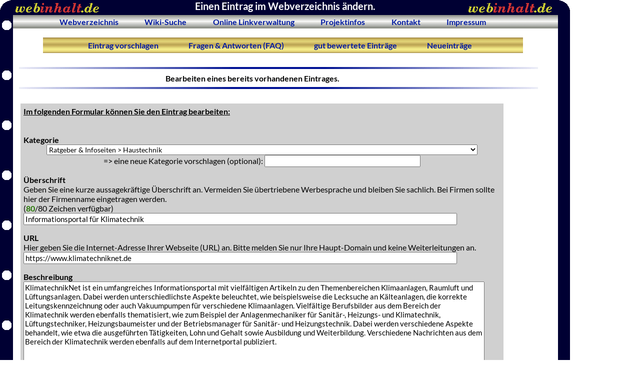

--- FILE ---
content_type: text/html; charset=UTF-8
request_url: https://www.webinhalt.de/verzeichnis/eintrag_aendern.php?aktion=seitendaten&id_seite=40263&id_kategorie=3454&us=1
body_size: 61880
content:
<!DOCTYPE html>
<html lang="de">
<head>
<title>Einen Eintrag im Webverzeichnis &auml;ndern. @webinhalt.de</title>
	<meta charset="UTF-8">
	<meta name="viewport" content="width=device-width, initial-scale=1">
	<meta name="author" lang="de" content="Rene Kuehn">
	<meta name="publisher" content="Rene Kuehn">
	<meta name="date" content="2026-01-15">
	<meta name="Keywords" lang="de" content="webinhalt.de Eintrag aendern">
	<meta name="description" lang="de" content="Einen Eintrag bei webinhalt.de aendern.">
	<meta name="abstract" lang="de" content="Einen Eintrag bei webinhalt.de aendern.">
	<meta name="page-topic" content="Webkatalog, Webverzeichnis, Branchenbuch, Suchen, Verzeichnis, Promotion">
	<meta name="audience" lang="de" content="All">
	<meta name="robots" content="noindex, follow">
	<meta name="revisit-after" content="7 days">
	<meta name="siteinfo" content="Einen Eintrag bei webinhalt.de aendern.">

	<!-- Facebook Meta Tags -->
	<meta property="og:title" content="Einen Eintrag im Webverzeichnis &auml;ndern. @webinhalt.de">
	<meta property="og:site_name" content="webinhalt.de">
	<meta property="og:url" content="https://www.webinhalt.de/">
	<meta property="og:description" content="Einen Eintrag bei webinhalt.de aendern.">
	<meta property="og:locale" content="de_DE">
	<meta property="og:type" content="website">
	<meta property="og:image" content="https://www.webinhalt.de/verzeichnis/img/webinhalt_og.png">
	
	<!-- Twitter Meta Tags -->
	<meta name="twitter:card" content="https://www.webinhalt.de/verzeichnis/img/logos/logo3.gif">
	<meta property="twitter:domain" content="webinhalt.de">
	<meta property="twitter:url" content="https://www.webinhalt.de/">
	<meta name="twitter:title" content="Einen Eintrag im Webverzeichnis &auml;ndern. @webinhalt.de">
	<meta name="twitter:description" content="Einen Eintrag bei webinhalt.de aendern.">
	<meta name="twitter:image" content="https://www.webinhalt.de/verzeichnis/img/logos/logo3.gif">

	<link rel="icon" type="image/ico" href="/verzeichnis/img/icons/webinhalt.ico">
	<link rel="shortcut icon" type="image/ico" href="/verzeichnis/img/icons/webinhalt.ico">
	<link rel="apple-touch-icon" sizes="57x57" href="/verzeichnis/img/icons/apple-touch-icon-57x57.png">
	<link rel="apple-touch-icon" sizes="72x72" href="/verzeichnis/img/icons/apple-touch-icon-72x72.png">
	<link rel="apple-touch-icon" sizes="76x76" href="/verzeichnis/img/icons/apple-touch-icon-76x76.png">
	<link rel="apple-touch-icon" sizes="114x114" href="/verzeichnis/img/icons/apple-touch-icon-114x114.png">
	<link rel="apple-touch-icon" sizes="120x120" href="/verzeichnis/img/icons/apple-touch-icon-120x120.png">
	<link rel="apple-touch-icon" sizes="144x144" href="/verzeichnis/img/icons/apple-touch-icon-144x144.png">
	<link rel="apple-touch-icon" sizes="152x152" href="/verzeichnis/img/icons/apple-touch-icon-152x152.png">
	<link rel="apple-touch-icon" sizes="180x180" href="/verzeichnis/img/icons/apple-touch-icon-180x180.png">

	<script src="/verzeichnis/verzeichnis.js"></script>
	<link type="text/css" href="/verzeichnis/verzeichnis.css" rel=stylesheet>
</head>


<body class="body">

<div id="oben" class="htmlindex_oben">
<header>
<!-- Logo und runde Ecken einbinden -->
<img src="/verzeichnis/img/runde-ecke-links_V2.gif" width="25" height="25" alt="" class="img_ecke_links">
<img src="/verzeichnis/img/runde-ecke-rechts_V2.gif" width="25" height="25" alt="" class="img_ecke_rechts">
<img src="/verzeichnis/img/logos/logo3.gif" width="170" height="30" alt="webinhalt.de Webverzeichnis &amp; Suchmaschine" class="img_logo_links">
<img src="/verzeichnis/img/logos/logo3.gif" width="170" height="30" alt="webinhalt.de Webverzeichnis &amp; Suchmaschine" class="img_logo_rechts">
<!-- ENDE Logo und runde Ecken einbinden -->
<div class="status_oben"><h1><span class="style236">Einen Eintrag im Webverzeichnis &auml;ndern.</span></h1></div>
</header>
</div>
<nav>
<ul class="topnav">
<li><a href="/" target="_top" class="menue_link_verzeichnis" onMouseOver="window.status='Klicken Sie hier um zur webinhalt.de Startseite zu gelangen.'; return true;" onMouseOut="window.status=''; return true;" title="Die Startseite des Webverzeichnis.">Webverzeichnis</a></li>
<li><a href="/wiki-suche/" target="_top" class="menue_link_verzeichnis" onMouseOver="window.status='Mit der Wiki-Suche nach Wikipedia Artikeln suchen.'; return true;" onMouseOut="window.status=''; return true;" title="Mit der Wiki-Suche nach Wikipedia Artikeln suchen.">Wiki-Suche</a></li>
<li><a href="/community/" target="_top" class="menue_link_verzeichnis" onMouseOver="window.status='Hier gehts zur Community bzw. zum Linkmanager'; return true;" onMouseOut="window.status=''; return true;" title="Verwalten Sie Ihre Lieblingslinks einfach und bequem online.">Online Linkverwaltung</a></li>
<li class="ausbl_topnav"><a href="/verzeichnis/ueber-webinhalt-webverzeichnis-webkatalog.php" class="menue_link_verzeichnis"  target="_top" onMouseOver="window.status='Klicken Sie hier um Informationen &uuml;ber dieses Projekt zu erhalten.'; return true;" onMouseOut="window.status=''; return true;" title="Infos &uuml;ber dieses Projekt.">Projektinfos</a></li>
<li class="ausbl_topnav"><a href="/verzeichnis/kontakt.php" class="menue_link_verzeichnis"  target="_top" onMouseOver="window.status='Klicken Sie hier um an den Seitenbetreiber eine Mitteilung zu senden.'; return true;" onMouseOut="window.status=''; return true;" title="Das Kontakt-Formular erm&ouml;glicht die Kontaktaufnahme zum Betreiber dieser Seiten.">Kontakt</a></li>
<li class="ausbl_topnav"><a href="/verzeichnis/impressum.php" class="menue_link_verzeichnis"  target="_top" onMouseOver="window.status='Klicken Sie hier um Informationen zum Seitenbetreiber anzuzeigen.'; return true;" onMouseOut="window.status=''; return true;" title="Impressum und Haftungsausschluss">Impressum</a></li>
</ul>
</nav>
<!-- alles umschließende Tabelle start -->
<div class="display_inhalt">
<nav>
<ul class="verzeichnis_nav">
<li><a href="/verzeichnis/seite-anmelden.php?id_kategorie=0&amp;eintragen=manuell&amp;anmelder=gast&amp;us=1" class="navigationslink_verzeichnis" onMouseOver="window.status='Klicken Sie hier um eine neue Seite bei webinhalt.de anzumelden.'; return true;" onMouseOut="window.status=''; return true;">&nbsp;&nbsp;Eintrag vorschlagen&nbsp;&nbsp;</a></li>
<li class="ausbl_verzeichnis_nav"><a href="/verzeichnis/webinhalt-hilfe-faq.php" class="navigationslink_verzeichnis" onMouseOver="window.status='Klicken Sie hier um h&auml;ufig gestellte Fragen und Antworten (FAQ) einzusehen.'; return true;" onMouseOut="window.status=''; return true;">&nbsp;&nbsp;Fragen &amp; Antworten (FAQ)&nbsp;&nbsp;</a></li>
<li><a href="/Webverzeichnis/top-bewertet.php" class="navigationslink_verzeichnis" onMouseOver="window.status='Klicken Sie hier um die von webinhalt.de Nutzern am besten bewerteten Links des Webverzeichnisses anzuzeigen.'; return true;" onMouseOut="window.status=''; return true;">&nbsp;&nbsp;gut bewertete Eintr&auml;ge&nbsp;&nbsp;</a></li>
<li><a href="/Webverzeichnis/neueintraege.php" class="navigationslink_verzeichnis" onMouseOver="window.status='Klicken Sie hier um die Neueintr&auml;ge bei webinhalt.de anzusehen.'; return true;" onMouseOut="window.status=''; return true;">&nbsp;&nbsp;Neueintr&auml;ge&nbsp;&nbsp;</a></li>
</ul>

</nav>
<!--suchformular-->
<div class="verzeichnis_status">
<img src="/verzeichnis/img/linie1.gif" class="img_linie" alt="-----------------------------------------------------">
<div class="style237"><div class="style121"><b>Bearbeiten eines bereits vorhandenen Eintrages.</b></div></div>
<img src="/verzeichnis/img/linie1.gif" class="img_linie" alt="-----------------------------------------------------">
</div>

<div class="text_kategorie">
<div class="eintrag_aendern">
<form action="eintrag_aendern.php" method="post">
<b><u>Im folgenden Formular k&ouml;nnen Sie den Eintrag bearbeiten:</u></b><br> 
<br>
<br>
<div><strong>Kategorie</strong></div> 
<div class="style260"><select name="id_kategorie" class="zeige_kategorieliste_verzeichnis">
<option value=0>Bitte eine Kategorie w&auml;hlen.</option>
<option value=0>-----------------------------------</option>
<option label="Ausk&uuml;nfte (Telefon, Adressen...) " value=2047>Ausk&uuml;nfte (Telefon, Adressen...)</option>
<option label="Ausk&uuml;nfte (Telefon, Adressen...) &gt;  IP-Adressen " value=3697>Ausk&uuml;nfte (Telefon, Adressen...) &gt;  IP-Adressen</option>
<option label="Ausk&uuml;nfte (Telefon, Adressen...) &gt; Adressen " value=672>Ausk&uuml;nfte (Telefon, Adressen...) &gt; Adressen</option>
<option label="Ausk&uuml;nfte (Telefon, Adressen...) &gt; Bankleitzahlen " value=2381>Ausk&uuml;nfte (Telefon, Adressen...) &gt; Bankleitzahlen</option>
<option label="Ausk&uuml;nfte (Telefon, Adressen...) &gt; Fahrpl&auml;ne " value=2089>Ausk&uuml;nfte (Telefon, Adressen...) &gt; Fahrpl&auml;ne</option>
<option label="Ausk&uuml;nfte (Telefon, Adressen...) &gt; Fahrpl&auml;ne &gt; Bahn " value=2091>Ausk&uuml;nfte (Telefon, Adressen...) &gt; Fahrpl&auml;ne &gt; Bahn</option>
<option label="Ausk&uuml;nfte (Telefon, Adressen...) &gt; Fahrpl&auml;ne &gt; Bus " value=2090>Ausk&uuml;nfte (Telefon, Adressen...) &gt; Fahrpl&auml;ne &gt; Bus</option>
<option label="Ausk&uuml;nfte (Telefon, Adressen...) &gt; Firmen- und Branchenb&uuml;cher " value=670>Ausk&uuml;nfte (Telefon, Adressen...) &gt; Firmen- und Branchenb&uuml;cher</option>
<option label="Ausk&uuml;nfte (Telefon, Adressen...) &gt; Firmen- und Branchenb&uuml;cher &gt; Regionale Branchenb&uuml;cher " value=2806>Ausk&uuml;nfte (Telefon, Adressen...) &gt; Firmen- und Branchenb&uuml;cher &gt; Regionale Branchenb&uuml;cher</option>
<option label="Ausk&uuml;nfte (Telefon, Adressen...) &gt; KFZ-Kennzeichen " value=1890>Ausk&uuml;nfte (Telefon, Adressen...) &gt; KFZ-Kennzeichen</option>
<option label="Ausk&uuml;nfte (Telefon, Adressen...) &gt; Netzfrequenz (Stromnetz) " value=3670>Ausk&uuml;nfte (Telefon, Adressen...) &gt; Netzfrequenz (Stromnetz)</option>
<option label="Ausk&uuml;nfte (Telefon, Adressen...) &gt; Postleitzahlen " value=2383>Ausk&uuml;nfte (Telefon, Adressen...) &gt; Postleitzahlen</option>
<option label="Ausk&uuml;nfte (Telefon, Adressen...) &gt; Routenplaner " value=339>Ausk&uuml;nfte (Telefon, Adressen...) &gt; Routenplaner</option>
<option label="Ausk&uuml;nfte (Telefon, Adressen...) &gt; Telefonnummern " value=666>Ausk&uuml;nfte (Telefon, Adressen...) &gt; Telefonnummern</option>
<option label="Ausk&uuml;nfte (Telefon, Adressen...) &gt; Verbraucherinformationen " value=2111>Ausk&uuml;nfte (Telefon, Adressen...) &gt; Verbraucherinformationen</option>
<option label="Ausk&uuml;nfte (Telefon, Adressen...) &gt; Verkehrsinfos &amp; Stauinfos " value=342>Ausk&uuml;nfte (Telefon, Adressen...) &gt; Verkehrsinfos &amp; Stauinfos</option>
<option label="Auto, Verkehr und Mobiles " value=26>Auto, Verkehr und Mobiles</option>
<option label="Auto, Verkehr und Mobiles &gt; Auto " value=332>Auto, Verkehr und Mobiles &gt; Auto</option>
<option label="Auto, Verkehr und Mobiles &gt; Auto &gt; Auto Tuning " value=856>Auto, Verkehr und Mobiles &gt; Auto &gt; Auto Tuning</option>
<option label="Auto, Verkehr und Mobiles &gt; Auto &gt; Auto Tuning &gt; Airbrush " value=2318>Auto, Verkehr und Mobiles &gt; Auto &gt; Auto Tuning &gt; Airbrush</option>
<option label="Auto, Verkehr und Mobiles &gt; Auto &gt; Auto Tuning &gt; Auto LEDs " value=3085>Auto, Verkehr und Mobiles &gt; Auto &gt; Auto Tuning &gt; Auto LEDs</option>
<option label="Auto, Verkehr und Mobiles &gt; Auto &gt; Auto Tuning &gt; Car Hifi " value=2985>Auto, Verkehr und Mobiles &gt; Auto &gt; Auto Tuning &gt; Car Hifi</option>
<option label="Auto, Verkehr und Mobiles &gt; Auto &gt; Auto Tuning &gt; Chiptuning " value=2421>Auto, Verkehr und Mobiles &gt; Auto &gt; Auto Tuning &gt; Chiptuning</option>
<option label="Auto, Verkehr und Mobiles &gt; Auto &gt; Auto-Foren " value=1612>Auto, Verkehr und Mobiles &gt; Auto &gt; Auto-Foren</option>
<option label="Auto, Verkehr und Mobiles &gt; Auto &gt; Autoankauf " value=3307>Auto, Verkehr und Mobiles &gt; Auto &gt; Autoankauf</option>
<option label="Auto, Verkehr und Mobiles &gt; Auto &gt; Autobilder " value=906>Auto, Verkehr und Mobiles &gt; Auto &gt; Autobilder</option>
<option label="Auto, Verkehr und Mobiles &gt; Auto &gt; Autoentsorgung " value=3984>Auto, Verkehr und Mobiles &gt; Auto &gt; Autoentsorgung</option>
<option label="Auto, Verkehr und Mobiles &gt; Auto &gt; Autohandel " value=907>Auto, Verkehr und Mobiles &gt; Auto &gt; Autohandel</option>
<option label="Auto, Verkehr und Mobiles &gt; Auto &gt; Autohandel &gt; Autoankauf " value=3307>Auto, Verkehr und Mobiles &gt; Auto &gt; Autohandel &gt; Autoankauf</option>
<option label="Auto, Verkehr und Mobiles &gt; Auto &gt; Autohandel &gt; EU-Neuwagen " value=2011>Auto, Verkehr und Mobiles &gt; Auto &gt; Autohandel &gt; EU-Neuwagen</option>
<option label="Auto, Verkehr und Mobiles &gt; Auto &gt; Autohandel &gt; Gebrauchtwagen " value=2010>Auto, Verkehr und Mobiles &gt; Auto &gt; Autohandel &gt; Gebrauchtwagen</option>
<option label="Auto, Verkehr und Mobiles &gt; Auto &gt; Autohandel &gt; H&auml;ndlerverzeichnisse " value=2197>Auto, Verkehr und Mobiles &gt; Auto &gt; Autohandel &gt; H&auml;ndlerverzeichnisse</option>
<option label="Auto, Verkehr und Mobiles &gt; Auto &gt; Autohandel &gt; US-Car H&auml;ndler " value=3278>Auto, Verkehr und Mobiles &gt; Auto &gt; Autohandel &gt; US-Car H&auml;ndler</option>
<option label="Auto, Verkehr und Mobiles &gt; Auto &gt; Autohandel &gt; Vertragsh&auml;ndler " value=868>Auto, Verkehr und Mobiles &gt; Auto &gt; Autohandel &gt; Vertragsh&auml;ndler</option>
<option label="Auto, Verkehr und Mobiles &gt; Auto &gt; Autohandel &gt; Vertragsh&auml;ndler &gt; Audi " value=873>Auto, Verkehr und Mobiles &gt; Auto &gt; Autohandel &gt; Vertragsh&auml;ndler &gt; Audi</option>
<option label="Auto, Verkehr und Mobiles &gt; Auto &gt; Autohandel &gt; Vertragsh&auml;ndler &gt; BWM " value=874>Auto, Verkehr und Mobiles &gt; Auto &gt; Autohandel &gt; Vertragsh&auml;ndler &gt; BWM</option>
<option label="Auto, Verkehr und Mobiles &gt; Auto &gt; Autohandel &gt; Vertragsh&auml;ndler &gt; Citr&ouml;n " value=880>Auto, Verkehr und Mobiles &gt; Auto &gt; Autohandel &gt; Vertragsh&auml;ndler &gt; Citr&ouml;n</option>
<option label="Auto, Verkehr und Mobiles &gt; Auto &gt; Autohandel &gt; Vertragsh&auml;ndler &gt; Fiat " value=878>Auto, Verkehr und Mobiles &gt; Auto &gt; Autohandel &gt; Vertragsh&auml;ndler &gt; Fiat</option>
<option label="Auto, Verkehr und Mobiles &gt; Auto &gt; Autohandel &gt; Vertragsh&auml;ndler &gt; Ford " value=1897>Auto, Verkehr und Mobiles &gt; Auto &gt; Autohandel &gt; Vertragsh&auml;ndler &gt; Ford</option>
<option label="Auto, Verkehr und Mobiles &gt; Auto &gt; Autohandel &gt; Vertragsh&auml;ndler &gt; Isuzu " value=2749>Auto, Verkehr und Mobiles &gt; Auto &gt; Autohandel &gt; Vertragsh&auml;ndler &gt; Isuzu</option>
<option label="Auto, Verkehr und Mobiles &gt; Auto &gt; Autohandel &gt; Vertragsh&auml;ndler &gt; Mercedes " value=875>Auto, Verkehr und Mobiles &gt; Auto &gt; Autohandel &gt; Vertragsh&auml;ndler &gt; Mercedes</option>
<option label="Auto, Verkehr und Mobiles &gt; Auto &gt; Autohandel &gt; Vertragsh&auml;ndler &gt; Opel " value=871>Auto, Verkehr und Mobiles &gt; Auto &gt; Autohandel &gt; Vertragsh&auml;ndler &gt; Opel</option>
<option label="Auto, Verkehr und Mobiles &gt; Auto &gt; Autohandel &gt; Vertragsh&auml;ndler &gt; Peugeot " value=869>Auto, Verkehr und Mobiles &gt; Auto &gt; Autohandel &gt; Vertragsh&auml;ndler &gt; Peugeot</option>
<option label="Auto, Verkehr und Mobiles &gt; Auto &gt; Autohandel &gt; Vertragsh&auml;ndler &gt; Renault " value=870>Auto, Verkehr und Mobiles &gt; Auto &gt; Autohandel &gt; Vertragsh&auml;ndler &gt; Renault</option>
<option label="Auto, Verkehr und Mobiles &gt; Auto &gt; Autohandel &gt; Vertragsh&auml;ndler &gt; Seat " value=879>Auto, Verkehr und Mobiles &gt; Auto &gt; Autohandel &gt; Vertragsh&auml;ndler &gt; Seat</option>
<option label="Auto, Verkehr und Mobiles &gt; Auto &gt; Autohandel &gt; Vertragsh&auml;ndler &gt; Suzuki " value=876>Auto, Verkehr und Mobiles &gt; Auto &gt; Autohandel &gt; Vertragsh&auml;ndler &gt; Suzuki</option>
<option label="Auto, Verkehr und Mobiles &gt; Auto &gt; Autohandel &gt; Vertragsh&auml;ndler &gt; Toyota " value=877>Auto, Verkehr und Mobiles &gt; Auto &gt; Autohandel &gt; Vertragsh&auml;ndler &gt; Toyota</option>
<option label="Auto, Verkehr und Mobiles &gt; Auto &gt; Autohandel &gt; Vertragsh&auml;ndler &gt; VW " value=872>Auto, Verkehr und Mobiles &gt; Auto &gt; Autohandel &gt; Vertragsh&auml;ndler &gt; VW</option>
<option label="Auto, Verkehr und Mobiles &gt; Auto &gt; Autohersteller " value=1297>Auto, Verkehr und Mobiles &gt; Auto &gt; Autohersteller</option>
<option label="Auto, Verkehr und Mobiles &gt; Auto &gt; Automobilclubs " value=333>Auto, Verkehr und Mobiles &gt; Auto &gt; Automobilclubs</option>
<option label="Auto, Verkehr und Mobiles &gt; Auto &gt; Autopflege " value=1368>Auto, Verkehr und Mobiles &gt; Auto &gt; Autopflege</option>
<option label="Auto, Verkehr und Mobiles &gt; Auto &gt; Autopflege &gt; Autow&auml;sche " value=3319>Auto, Verkehr und Mobiles &gt; Auto &gt; Autopflege &gt; Autow&auml;sche</option>
<option label="Auto, Verkehr und Mobiles &gt; Auto &gt; Autopflege &gt; Oldtimerpflege " value=3788>Auto, Verkehr und Mobiles &gt; Auto &gt; Autopflege &gt; Oldtimerpflege</option>
<option label="Auto, Verkehr und Mobiles &gt; Auto &gt; Autoportale / Automagazine " value=1358>Auto, Verkehr und Mobiles &gt; Auto &gt; Autoportale / Automagazine</option>
<option label="Auto, Verkehr und Mobiles &gt; Auto &gt; Autoreifen " value=3714>Auto, Verkehr und Mobiles &gt; Auto &gt; Autoreifen</option>
<option label="Auto, Verkehr und Mobiles &gt; Auto &gt; Autotausch und Carsharing " value=1333>Auto, Verkehr und Mobiles &gt; Auto &gt; Autotausch und Carsharing</option>
<option label="Auto, Verkehr und Mobiles &gt; Auto &gt; Autotransporte " value=3005>Auto, Verkehr und Mobiles &gt; Auto &gt; Autotransporte</option>
<option label="Auto, Verkehr und Mobiles &gt; Auto &gt; Autovermietungen " value=883>Auto, Verkehr und Mobiles &gt; Auto &gt; Autovermietungen</option>
<option label="Auto, Verkehr und Mobiles &gt; Auto &gt; Autoverwertung " value=3084>Auto, Verkehr und Mobiles &gt; Auto &gt; Autoverwertung</option>
<option label="Auto, Verkehr und Mobiles &gt; Auto &gt; Autozeitungen " value=2767>Auto, Verkehr und Mobiles &gt; Auto &gt; Autozeitungen</option>
<option label="Auto, Verkehr und Mobiles &gt; Auto &gt; Chauffeurservice " value=3383>Auto, Verkehr und Mobiles &gt; Auto &gt; Chauffeurservice</option>
<option label="Auto, Verkehr und Mobiles &gt; Auto &gt; Elektrofahrzeuge " value=932>Auto, Verkehr und Mobiles &gt; Auto &gt; Elektrofahrzeuge</option>
<option label="Auto, Verkehr und Mobiles &gt; Auto &gt; Elektrofahrzeuge &gt; Ladestationen &amp; Wallboxen " value=3776>Auto, Verkehr und Mobiles &gt; Auto &gt; Elektrofahrzeuge &gt; Ladestationen &amp; Wallboxen</option>
<option label="Auto, Verkehr und Mobiles &gt; Auto &gt; Ersatzteile " value=845>Auto, Verkehr und Mobiles &gt; Auto &gt; Ersatzteile</option>
<option label="Auto, Verkehr und Mobiles &gt; Auto &gt; Ersatzteile &gt; Auspuff " value=3228>Auto, Verkehr und Mobiles &gt; Auto &gt; Ersatzteile &gt; Auspuff</option>
<option label="Auto, Verkehr und Mobiles &gt; Auto &gt; Ersatzteile &gt; Autoverwertung " value=3084>Auto, Verkehr und Mobiles &gt; Auto &gt; Ersatzteile &gt; Autoverwertung</option>
<option label="Auto, Verkehr und Mobiles &gt; Auto &gt; Ersatzteile &gt; Bremsen " value=2772>Auto, Verkehr und Mobiles &gt; Auto &gt; Ersatzteile &gt; Bremsen</option>
<option label="Auto, Verkehr und Mobiles &gt; Auto &gt; Ersatzteile &gt; KFZ-Tankbau " value=2555>Auto, Verkehr und Mobiles &gt; Auto &gt; Ersatzteile &gt; KFZ-Tankbau</option>
<option label="Auto, Verkehr und Mobiles &gt; Auto &gt; Ersatzteile &gt; Katalysatoren &amp; Lambdasonden " value=2178>Auto, Verkehr und Mobiles &gt; Auto &gt; Ersatzteile &gt; Katalysatoren &amp; Lambdasonden</option>
<option label="Auto, Verkehr und Mobiles &gt; Auto &gt; Ersatzteile &gt; Turbolader " value=3117>Auto, Verkehr und Mobiles &gt; Auto &gt; Ersatzteile &gt; Turbolader</option>
<option label="Auto, Verkehr und Mobiles &gt; Auto &gt; Fahrschulen " value=925>Auto, Verkehr und Mobiles &gt; Auto &gt; Fahrschulen</option>
<option label="Auto, Verkehr und Mobiles &gt; Auto &gt; Fahrzeugb&ouml;rsen " value=909>Auto, Verkehr und Mobiles &gt; Auto &gt; Fahrzeugb&ouml;rsen</option>
<option label="Auto, Verkehr und Mobiles &gt; Auto &gt; Infos " value=1349>Auto, Verkehr und Mobiles &gt; Auto &gt; Infos</option>
<option label="Auto, Verkehr und Mobiles &gt; Auto &gt; Infos &gt; Amphibische Fahrzeuge " value=1978>Auto, Verkehr und Mobiles &gt; Auto &gt; Infos &gt; Amphibische Fahrzeuge</option>
<option label="Auto, Verkehr und Mobiles &gt; Auto &gt; Infos &gt; Firmenwagen " value=2893>Auto, Verkehr und Mobiles &gt; Auto &gt; Infos &gt; Firmenwagen</option>
<option label="Auto, Verkehr und Mobiles &gt; Auto &gt; Infos &gt; Geschichte " value=2003>Auto, Verkehr und Mobiles &gt; Auto &gt; Infos &gt; Geschichte</option>
<option label="Auto, Verkehr und Mobiles &gt; Auto &gt; Infos &gt; Mobilit&auml;t und Fahrzeugwelt " value=4079>Auto, Verkehr und Mobiles &gt; Auto &gt; Infos &gt; Mobilit&auml;t und Fahrzeugwelt</option>
<option label="Auto, Verkehr und Mobiles &gt; Auto &gt; Infos &gt; Verkehrs&uuml;bungspl&auml;tze " value=2505>Auto, Verkehr und Mobiles &gt; Auto &gt; Infos &gt; Verkehrs&uuml;bungspl&auml;tze</option>
<option label="Auto, Verkehr und Mobiles &gt; Auto &gt; KFZ Leasing " value=2784>Auto, Verkehr und Mobiles &gt; Auto &gt; KFZ Leasing</option>
<option label="Auto, Verkehr und Mobiles &gt; Auto &gt; KFZ-Zubeh&ouml;r " value=897>Auto, Verkehr und Mobiles &gt; Auto &gt; KFZ-Zubeh&ouml;r</option>
<option label="Auto, Verkehr und Mobiles &gt; Auto &gt; KFZ-Zubeh&ouml;r &gt; Autoreifen " value=3714>Auto, Verkehr und Mobiles &gt; Auto &gt; KFZ-Zubeh&ouml;r &gt; Autoreifen</option>
<option label="Auto, Verkehr und Mobiles &gt; Auto &gt; KFZ-Zubeh&ouml;r &gt; Autoreifen &gt; Reifenservice " value=3363>Auto, Verkehr und Mobiles &gt; Auto &gt; KFZ-Zubeh&ouml;r &gt; Autoreifen &gt; Reifenservice</option>
<option label="Auto, Verkehr und Mobiles &gt; Auto &gt; KFZ-Zubeh&ouml;r &gt; Dachboxen " value=3699>Auto, Verkehr und Mobiles &gt; Auto &gt; KFZ-Zubeh&ouml;r &gt; Dachboxen</option>
<option label="Auto, Verkehr und Mobiles &gt; Auto &gt; KFZ-Zubeh&ouml;r &gt; Edelstahlauspuffanlagen " value=2363>Auto, Verkehr und Mobiles &gt; Auto &gt; KFZ-Zubeh&ouml;r &gt; Edelstahlauspuffanlagen</option>
<option label="Auto, Verkehr und Mobiles &gt; Auto &gt; KFZ-Zubeh&ouml;r &gt; Reifen, Felgen, Komplettr&auml;der " value=1552>Auto, Verkehr und Mobiles &gt; Auto &gt; KFZ-Zubeh&ouml;r &gt; Reifen, Felgen, Komplettr&auml;der</option>
<option label="Auto, Verkehr und Mobiles &gt; Auto &gt; KFZ-Zubeh&ouml;r &gt; Sitzbez&uuml;ge " value=4098>Auto, Verkehr und Mobiles &gt; Auto &gt; KFZ-Zubeh&ouml;r &gt; Sitzbez&uuml;ge</option>
<option label="Auto, Verkehr und Mobiles &gt; Auto &gt; Kennzeichen &amp; Autoschilder " value=3942>Auto, Verkehr und Mobiles &gt; Auto &gt; Kennzeichen &amp; Autoschilder</option>
<option label="Auto, Verkehr und Mobiles &gt; Auto &gt; Lackierer " value=1735>Auto, Verkehr und Mobiles &gt; Auto &gt; Lackierer</option>
<option label="Auto, Verkehr und Mobiles &gt; Auto &gt; Mitfahrzentralen " value=337>Auto, Verkehr und Mobiles &gt; Auto &gt; Mitfahrzentralen</option>
<option label="Auto, Verkehr und Mobiles &gt; Auto &gt; Oldtimer " value=2012>Auto, Verkehr und Mobiles &gt; Auto &gt; Oldtimer</option>
<option label="Auto, Verkehr und Mobiles &gt; Auto &gt; Oldtimer &gt; Auto-Museum " value=3086>Auto, Verkehr und Mobiles &gt; Auto &gt; Oldtimer &gt; Auto-Museum</option>
<option label="Auto, Verkehr und Mobiles &gt; Auto &gt; Parkh&auml;user / Parkservice " value=3054>Auto, Verkehr und Mobiles &gt; Auto &gt; Parkh&auml;user / Parkservice</option>
<option label="Auto, Verkehr und Mobiles &gt; Auto &gt; Routenplaner " value=339>Auto, Verkehr und Mobiles &gt; Auto &gt; Routenplaner</option>
<option label="Auto, Verkehr und Mobiles &gt; Auto &gt; Sonstiges " value=910>Auto, Verkehr und Mobiles &gt; Auto &gt; Sonstiges</option>
<option label="Auto, Verkehr und Mobiles &gt; Auto &gt; Tachojustierung " value=903>Auto, Verkehr und Mobiles &gt; Auto &gt; Tachojustierung</option>
<option label="Auto, Verkehr und Mobiles &gt; Auto &gt; Testberichte und Datenbl&auml;tter " value=893>Auto, Verkehr und Mobiles &gt; Auto &gt; Testberichte und Datenbl&auml;tter</option>
<option label="Auto, Verkehr und Mobiles &gt; Auto &gt; Werkst&auml;tten &amp; Service " value=846>Auto, Verkehr und Mobiles &gt; Auto &gt; Werkst&auml;tten &amp; Service</option>
<option label="Auto, Verkehr und Mobiles &gt; Auto &gt; Werkst&auml;tten &amp; Service &gt; Autoglas " value=2710>Auto, Verkehr und Mobiles &gt; Auto &gt; Werkst&auml;tten &amp; Service &gt; Autoglas</option>
<option label="Auto, Verkehr und Mobiles &gt; Auto &gt; Werkst&auml;tten &amp; Service &gt; Autoglasfolie " value=2619>Auto, Verkehr und Mobiles &gt; Auto &gt; Werkst&auml;tten &amp; Service &gt; Autoglasfolie</option>
<option label="Auto, Verkehr und Mobiles &gt; Auto &gt; Werkst&auml;tten &amp; Service &gt; Autoselbsthilfe " value=3071>Auto, Verkehr und Mobiles &gt; Auto &gt; Werkst&auml;tten &amp; Service &gt; Autoselbsthilfe</option>
<option label="Auto, Verkehr und Mobiles &gt; Auto &gt; Werkst&auml;tten &amp; Service &gt; Beulendoktor " value=3183>Auto, Verkehr und Mobiles &gt; Auto &gt; Werkst&auml;tten &amp; Service &gt; Beulendoktor</option>
<option label="Auto, Verkehr und Mobiles &gt; Auto &gt; Werkst&auml;tten &amp; Service &gt; DPF-Reinigung " value=3338>Auto, Verkehr und Mobiles &gt; Auto &gt; Werkst&auml;tten &amp; Service &gt; DPF-Reinigung</option>
<option label="Auto, Verkehr und Mobiles &gt; Auto &gt; Werkst&auml;tten &amp; Service &gt; Fahrzeugbeschriftung &amp; Fahrzeugfolierung " value=4160>Auto, Verkehr und Mobiles &gt; Auto &gt; Werkst&auml;tten &amp; Service &gt; Fahrzeugbeschriftung &amp; Fahrzeugfolierung</option>
<option label="Auto, Verkehr und Mobiles &gt; Auto &gt; Werkst&auml;tten &amp; Service &gt; Freie KFZ-Werkstatt " value=2636>Auto, Verkehr und Mobiles &gt; Auto &gt; Werkst&auml;tten &amp; Service &gt; Freie KFZ-Werkstatt</option>
<option label="Auto, Verkehr und Mobiles &gt; Auto &gt; Werkst&auml;tten &amp; Service &gt; Gasanlagen " value=2617>Auto, Verkehr und Mobiles &gt; Auto &gt; Werkst&auml;tten &amp; Service &gt; Gasanlagen</option>
<option label="Auto, Verkehr und Mobiles &gt; Auto &gt; Werkst&auml;tten &amp; Service &gt; Gasanlagen &gt; Autogas ( LPG ) " value=2711>Auto, Verkehr und Mobiles &gt; Auto &gt; Werkst&auml;tten &amp; Service &gt; Gasanlagen &gt; Autogas ( LPG )</option>
<option label="Auto, Verkehr und Mobiles &gt; Auto &gt; Werkst&auml;tten &amp; Service &gt; Gasanlagen &gt; Erdgas (CNG) " value=2712>Auto, Verkehr und Mobiles &gt; Auto &gt; Werkst&auml;tten &amp; Service &gt; Gasanlagen &gt; Erdgas (CNG)</option>
<option label="Auto, Verkehr und Mobiles &gt; Auto &gt; Werkst&auml;tten &amp; Service &gt; KFZ Gutachter " value=1419>Auto, Verkehr und Mobiles &gt; Auto &gt; Werkst&auml;tten &amp; Service &gt; KFZ Gutachter</option>
<option label="Auto, Verkehr und Mobiles &gt; Auto &gt; Werkst&auml;tten &amp; Service &gt; Karosseriebau " value=3381>Auto, Verkehr und Mobiles &gt; Auto &gt; Werkst&auml;tten &amp; Service &gt; Karosseriebau</option>
<option label="Auto, Verkehr und Mobiles &gt; Auto &gt; Werkst&auml;tten &amp; Service &gt; Motortechnik " value=2997>Auto, Verkehr und Mobiles &gt; Auto &gt; Werkst&auml;tten &amp; Service &gt; Motortechnik</option>
<option label="Auto, Verkehr und Mobiles &gt; Auto &gt; Werkst&auml;tten &amp; Service &gt; Reifenservice " value=3363>Auto, Verkehr und Mobiles &gt; Auto &gt; Werkst&auml;tten &amp; Service &gt; Reifenservice</option>
<option label="Auto, Verkehr und Mobiles &gt; Auto &gt; Werkst&auml;tten &amp; Service &gt; Schmierstoffe (KFZ-Bereich) " value=2438>Auto, Verkehr und Mobiles &gt; Auto &gt; Werkst&auml;tten &amp; Service &gt; Schmierstoffe (KFZ-Bereich)</option>
<option label="Auto, Verkehr und Mobiles &gt; Auto &gt; Werkst&auml;tten &amp; Service &gt; Tankanlagen " value=4179>Auto, Verkehr und Mobiles &gt; Auto &gt; Werkst&auml;tten &amp; Service &gt; Tankanlagen</option>
<option label="Auto, Verkehr und Mobiles &gt; Auto &gt; Werkst&auml;tten &amp; Service &gt; Tankdatenerfassung " value=3908>Auto, Verkehr und Mobiles &gt; Auto &gt; Werkst&auml;tten &amp; Service &gt; Tankdatenerfassung</option>
<option label="Auto, Verkehr und Mobiles &gt; Auto &gt; Youngtimer " value=2658>Auto, Verkehr und Mobiles &gt; Auto &gt; Youngtimer</option>
<option label="Auto, Verkehr und Mobiles &gt; Bus &amp; Bahn " value=334>Auto, Verkehr und Mobiles &gt; Bus &amp; Bahn</option>
<option label="Auto, Verkehr und Mobiles &gt; Elektrofahrzeuge " value=3626>Auto, Verkehr und Mobiles &gt; Elektrofahrzeuge</option>
<option label="Auto, Verkehr und Mobiles &gt; Elektrofahrzeuge &gt; Ladestationen &amp; Wallboxen " value=3776>Auto, Verkehr und Mobiles &gt; Elektrofahrzeuge &gt; Ladestationen &amp; Wallboxen</option>
<option label="Auto, Verkehr und Mobiles &gt; Fahrdienst " value=3385>Auto, Verkehr und Mobiles &gt; Fahrdienst</option>
<option label="Auto, Verkehr und Mobiles &gt; Fahrdienst &gt; Taxi " value=1833>Auto, Verkehr und Mobiles &gt; Fahrdienst &gt; Taxi</option>
<option label="Auto, Verkehr und Mobiles &gt; Fahrrad " value=335>Auto, Verkehr und Mobiles &gt; Fahrrad</option>
<option label="Auto, Verkehr und Mobiles &gt; Fahrrad &gt; Elektrofahrr&auml;der " value=1421>Auto, Verkehr und Mobiles &gt; Fahrrad &gt; Elektrofahrr&auml;der</option>
<option label="Auto, Verkehr und Mobiles &gt; Fahrrad &gt; Fahrradverleih " value=2176>Auto, Verkehr und Mobiles &gt; Fahrrad &gt; Fahrradverleih</option>
<option label="Auto, Verkehr und Mobiles &gt; Fahrrad &gt; Online-Shops (Fahrr&auml;der &amp; Zubeh&ouml;r) " value=2229>Auto, Verkehr und Mobiles &gt; Fahrrad &gt; Online-Shops (Fahrr&auml;der &amp; Zubeh&ouml;r)</option>
<option label="Auto, Verkehr und Mobiles &gt; Fahrschulen " value=925>Auto, Verkehr und Mobiles &gt; Fahrschulen</option>
<option label="Auto, Verkehr und Mobiles &gt; Fahrschulen &gt; F&uuml;hrerschein " value=2860>Auto, Verkehr und Mobiles &gt; Fahrschulen &gt; F&uuml;hrerschein</option>
<option label="Auto, Verkehr und Mobiles &gt; Fahrschulen &gt; LKW Fahrschule " value=3225>Auto, Verkehr und Mobiles &gt; Fahrschulen &gt; LKW Fahrschule</option>
<option label="Auto, Verkehr und Mobiles &gt; Fahrzeugb&ouml;rsen " value=909>Auto, Verkehr und Mobiles &gt; Fahrzeugb&ouml;rsen</option>
<option label="Auto, Verkehr und Mobiles &gt; Fahrzeugb&ouml;rsen &gt; Leasing&uuml;bernahme (KFZ) " value=2416>Auto, Verkehr und Mobiles &gt; Fahrzeugb&ouml;rsen &gt; Leasing&uuml;bernahme (KFZ)</option>
<option label="Auto, Verkehr und Mobiles &gt; Fahrzeugortung " value=3087>Auto, Verkehr und Mobiles &gt; Fahrzeugortung</option>
<option label="Auto, Verkehr und Mobiles &gt; Fahrzeugtransport " value=3322>Auto, Verkehr und Mobiles &gt; Fahrzeugtransport</option>
<option label="Auto, Verkehr und Mobiles &gt; Fahrzeugvermietung " value=4172>Auto, Verkehr und Mobiles &gt; Fahrzeugvermietung</option>
<option label="Auto, Verkehr und Mobiles &gt; Fahrzeugvermietung &gt; Autovermietung " value=883>Auto, Verkehr und Mobiles &gt; Fahrzeugvermietung &gt; Autovermietung</option>
<option label="Auto, Verkehr und Mobiles &gt; Flugzeuge &amp; Luftfahrt " value=336>Auto, Verkehr und Mobiles &gt; Flugzeuge &amp; Luftfahrt</option>
<option label="Auto, Verkehr und Mobiles &gt; KFZ-Sachverst&auml;ndige &amp; Gutachter " value=1419>Auto, Verkehr und Mobiles &gt; KFZ-Sachverst&auml;ndige &amp; Gutachter</option>
<option label="Auto, Verkehr und Mobiles &gt; Mitfahrzentralen " value=337>Auto, Verkehr und Mobiles &gt; Mitfahrzentralen</option>
<option label="Auto, Verkehr und Mobiles &gt; Motorrad " value=338>Auto, Verkehr und Mobiles &gt; Motorrad</option>
<option label="Auto, Verkehr und Mobiles &gt; Motorrad &gt; Motorrad Ersatzteile &amp; Zubeh&ouml;r " value=2423>Auto, Verkehr und Mobiles &gt; Motorrad &gt; Motorrad Ersatzteile &amp; Zubeh&ouml;r</option>
<option label="Auto, Verkehr und Mobiles &gt; Motorrad &gt; Motorrad Ersatzteile &amp; Zubeh&ouml;r &gt; Motorradsitze " value=2663>Auto, Verkehr und Mobiles &gt; Motorrad &gt; Motorrad Ersatzteile &amp; Zubeh&ouml;r &gt; Motorradsitze</option>
<option label="Auto, Verkehr und Mobiles &gt; Motorrad &gt; Motorradankauf " value=3493>Auto, Verkehr und Mobiles &gt; Motorrad &gt; Motorradankauf</option>
<option label="Auto, Verkehr und Mobiles &gt; Motorrad &gt; Motorradblog " value=3871>Auto, Verkehr und Mobiles &gt; Motorrad &gt; Motorradblog</option>
<option label="Auto, Verkehr und Mobiles &gt; Motorrad &gt; Motorradclubs " value=2192>Auto, Verkehr und Mobiles &gt; Motorrad &gt; Motorradclubs</option>
<option label="Auto, Verkehr und Mobiles &gt; Motorrad &gt; Motorradwerkstatt " value=3547>Auto, Verkehr und Mobiles &gt; Motorrad &gt; Motorradwerkstatt</option>
<option label="Auto, Verkehr und Mobiles &gt; Motorroller &amp; Moped " value=2736>Auto, Verkehr und Mobiles &gt; Motorroller &amp; Moped</option>
<option label="Auto, Verkehr und Mobiles &gt; Motorroller &amp; Moped &gt; Elektroroller " value=3938>Auto, Verkehr und Mobiles &gt; Motorroller &amp; Moped &gt; Elektroroller</option>
<option label="Auto, Verkehr und Mobiles &gt; Motorsport " value=2014>Auto, Verkehr und Mobiles &gt; Motorsport</option>
<option label="Auto, Verkehr und Mobiles &gt; Motorsport &gt; DTM " value=2017>Auto, Verkehr und Mobiles &gt; Motorsport &gt; DTM</option>
<option label="Auto, Verkehr und Mobiles &gt; Motorsport &gt; Formel 1 " value=2016>Auto, Verkehr und Mobiles &gt; Motorsport &gt; Formel 1</option>
<option label="Auto, Verkehr und Mobiles &gt; Nutzfahrzeuge " value=864>Auto, Verkehr und Mobiles &gt; Nutzfahrzeuge</option>
<option label="Auto, Verkehr und Mobiles &gt; Nutzfahrzeuge &gt; Autotransporter " value=3912>Auto, Verkehr und Mobiles &gt; Nutzfahrzeuge &gt; Autotransporter</option>
<option label="Auto, Verkehr und Mobiles &gt; Nutzfahrzeuge &gt; Autotransporter &gt; Ersatzteile f&uuml;r Autotransporter " value=3913>Auto, Verkehr und Mobiles &gt; Nutzfahrzeuge &gt; Autotransporter &gt; Ersatzteile f&uuml;r Autotransporter</option>
<option label="Auto, Verkehr und Mobiles &gt; Nutzfahrzeuge &gt; Beratung " value=867>Auto, Verkehr und Mobiles &gt; Nutzfahrzeuge &gt; Beratung</option>
<option label="Auto, Verkehr und Mobiles &gt; Nutzfahrzeuge &gt; Ersatzteile und Zubeh&ouml;r " value=3557>Auto, Verkehr und Mobiles &gt; Nutzfahrzeuge &gt; Ersatzteile und Zubeh&ouml;r</option>
<option label="Auto, Verkehr und Mobiles &gt; Nutzfahrzeuge &gt; Gabelstapler " value=2411>Auto, Verkehr und Mobiles &gt; Nutzfahrzeuge &gt; Gabelstapler</option>
<option label="Auto, Verkehr und Mobiles &gt; Nutzfahrzeuge &gt; Landwirtschaftliche Fahrzeuge " value=2753>Auto, Verkehr und Mobiles &gt; Nutzfahrzeuge &gt; Landwirtschaftliche Fahrzeuge</option>
<option label="Auto, Verkehr und Mobiles &gt; Nutzfahrzeuge &gt; Landwirtschaftliche Fahrzeuge &gt; Traktoren / Schlepper " value=3540>Auto, Verkehr und Mobiles &gt; Nutzfahrzeuge &gt; Landwirtschaftliche Fahrzeuge &gt; Traktoren / Schlepper</option>
<option label="Auto, Verkehr und Mobiles &gt; Nutzfahrzeuge &gt; Nutzfahrzeugvermietung " value=2800>Auto, Verkehr und Mobiles &gt; Nutzfahrzeuge &gt; Nutzfahrzeugvermietung</option>
<option label="Auto, Verkehr und Mobiles &gt; Nutzfahrzeuge &gt; Service f&uuml;r Nutzfahrzeuge " value=865>Auto, Verkehr und Mobiles &gt; Nutzfahrzeuge &gt; Service f&uuml;r Nutzfahrzeuge</option>
<option label="Auto, Verkehr und Mobiles &gt; Nutzfahrzeuge &gt; Verkauf von Nutzfahrzeugen " value=866>Auto, Verkehr und Mobiles &gt; Nutzfahrzeuge &gt; Verkauf von Nutzfahrzeugen</option>
<option label="Auto, Verkehr und Mobiles &gt; Nutzfahrzeuge &gt; Verkauf von Nutzfahrzeugen &gt; Anh&auml;nger " value=2915>Auto, Verkehr und Mobiles &gt; Nutzfahrzeuge &gt; Verkauf von Nutzfahrzeugen &gt; Anh&auml;nger</option>
<option label="Auto, Verkehr und Mobiles &gt; Quad " value=892>Auto, Verkehr und Mobiles &gt; Quad</option>
<option label="Auto, Verkehr und Mobiles &gt; Quad &gt; Vermietung " value=2982>Auto, Verkehr und Mobiles &gt; Quad &gt; Vermietung</option>
<option label="Auto, Verkehr und Mobiles &gt; Ratgeber und Infoseiten " value=931>Auto, Verkehr und Mobiles &gt; Ratgeber und Infoseiten</option>
<option label="Auto, Verkehr und Mobiles &gt; Ratgeber und Infoseiten &gt; Bu&szlig;geldrechner " value=2625>Auto, Verkehr und Mobiles &gt; Ratgeber und Infoseiten &gt; Bu&szlig;geldrechner</option>
<option label="Auto, Verkehr und Mobiles &gt; Ratgeber und Infoseiten &gt; MPU Beratung " value=3816>Auto, Verkehr und Mobiles &gt; Ratgeber und Infoseiten &gt; MPU Beratung</option>
<option label="Auto, Verkehr und Mobiles &gt; Routenplaner " value=339>Auto, Verkehr und Mobiles &gt; Routenplaner</option>
<option label="Auto, Verkehr und Mobiles &gt; Schiffe und Boote " value=340>Auto, Verkehr und Mobiles &gt; Schiffe und Boote</option>
<option label="Auto, Verkehr und Mobiles &gt; Schiffe und Boote &gt; Anzeigenm&auml;rkte (Boote / Schiffe) " value=2309>Auto, Verkehr und Mobiles &gt; Schiffe und Boote &gt; Anzeigenm&auml;rkte (Boote / Schiffe)</option>
<option label="Auto, Verkehr und Mobiles &gt; Schiffe und Boote &gt; Bootsvermietung " value=4113>Auto, Verkehr und Mobiles &gt; Schiffe und Boote &gt; Bootsvermietung</option>
<option label="Auto, Verkehr und Mobiles &gt; Sonstiges " value=341>Auto, Verkehr und Mobiles &gt; Sonstiges</option>
<option label="Auto, Verkehr und Mobiles &gt; Trikes " value=2815>Auto, Verkehr und Mobiles &gt; Trikes</option>
<option label="Auto, Verkehr und Mobiles &gt; Verkehrsinfos / Stauinfos " value=342>Auto, Verkehr und Mobiles &gt; Verkehrsinfos / Stauinfos</option>
<option label="Auto, Verkehr und Mobiles &gt; Vermietung " value=2172>Auto, Verkehr und Mobiles &gt; Vermietung</option>
<option label="Auto, Verkehr und Mobiles &gt; Vermietung &gt; Anh&auml;ngervermietung " value=2173>Auto, Verkehr und Mobiles &gt; Vermietung &gt; Anh&auml;ngervermietung</option>
<option label="Auto, Verkehr und Mobiles &gt; Vermietung &gt; Autovermietung " value=883>Auto, Verkehr und Mobiles &gt; Vermietung &gt; Autovermietung</option>
<option label="Auto, Verkehr und Mobiles &gt; Vermietung &gt; Fahrradvermietung " value=2176>Auto, Verkehr und Mobiles &gt; Vermietung &gt; Fahrradvermietung</option>
<option label="Auto, Verkehr und Mobiles &gt; Vermietung &gt; Fahrsimulatoren &amp; Flugsimulatoren " value=2630>Auto, Verkehr und Mobiles &gt; Vermietung &gt; Fahrsimulatoren &amp; Flugsimulatoren</option>
<option label="Auto, Verkehr und Mobiles &gt; Vermietung &gt; Nutzfahrzeugvermietung " value=2800>Auto, Verkehr und Mobiles &gt; Vermietung &gt; Nutzfahrzeugvermietung</option>
<option label="Auto, Verkehr und Mobiles &gt; Vermietung &gt; Trikeverleih / Trikevermietung " value=2227>Auto, Verkehr und Mobiles &gt; Vermietung &gt; Trikeverleih / Trikevermietung</option>
<option label="Auto, Verkehr und Mobiles &gt; Vermietung &gt; Wohnmobile- und Caravanvermietung " value=3335>Auto, Verkehr und Mobiles &gt; Vermietung &gt; Wohnmobile- und Caravanvermietung</option>
<option label="Auto, Verkehr und Mobiles &gt; Winterdienst " value=1842>Auto, Verkehr und Mobiles &gt; Winterdienst</option>
<option label="Auto, Verkehr und Mobiles &gt; Wohnmobile und Caravan " value=2013>Auto, Verkehr und Mobiles &gt; Wohnmobile und Caravan</option>
<option label="Auto, Verkehr und Mobiles &gt; Zulassungsdienst " value=3434>Auto, Verkehr und Mobiles &gt; Zulassungsdienst</option>
<option label="Beruf und Karriere " value=1361>Beruf und Karriere</option>
<option label="Beruf und Karriere &gt; Arbeitgeberbewertungen " value=3416>Beruf und Karriere &gt; Arbeitgeberbewertungen</option>
<option label="Beruf und Karriere &gt; Arbeitsvermittlung " value=1581>Beruf und Karriere &gt; Arbeitsvermittlung</option>
<option label="Beruf und Karriere &gt; Arbeitsvermittlung &gt; Zeitarbeit " value=1649>Beruf und Karriere &gt; Arbeitsvermittlung &gt; Zeitarbeit</option>
<option label="Beruf und Karriere &gt; Berufliche Weiterbildung " value=3766>Beruf und Karriere &gt; Berufliche Weiterbildung</option>
<option label="Beruf und Karriere &gt; Berufliche Weiterbildung &gt; Ausbildereignungsschein " value=3767>Beruf und Karriere &gt; Berufliche Weiterbildung &gt; Ausbildereignungsschein</option>
<option label="Beruf und Karriere &gt; Berufsausbildung " value=2605>Beruf und Karriere &gt; Berufsausbildung</option>
<option label="Beruf und Karriere &gt; Bewerbungen schreiben " value=1424>Beruf und Karriere &gt; Bewerbungen schreiben</option>
<option label="Beruf und Karriere &gt; Bewerbungsservice " value=3314>Beruf und Karriere &gt; Bewerbungsservice</option>
<option label="Beruf und Karriere &gt; Erwachsenenbildung " value=1362>Beruf und Karriere &gt; Erwachsenenbildung</option>
<option label="Beruf und Karriere &gt; Erwachsenenbildung &gt; Mediation " value=2777>Beruf und Karriere &gt; Erwachsenenbildung &gt; Mediation</option>
<option label="Beruf und Karriere &gt; Erwachsenenbildung &gt; Pers&ouml;nlichkeitsbildung " value=2651>Beruf und Karriere &gt; Erwachsenenbildung &gt; Pers&ouml;nlichkeitsbildung</option>
<option label="Beruf und Karriere &gt; Erwachsenenbildung &gt; Training &amp; Coaching " value=3432>Beruf und Karriere &gt; Erwachsenenbildung &gt; Training &amp; Coaching</option>
<option label="Beruf und Karriere &gt; Erwachsenenbildung &gt; Wirtschaftswissenschaften " value=3718>Beruf und Karriere &gt; Erwachsenenbildung &gt; Wirtschaftswissenschaften</option>
<option label="Beruf und Karriere &gt; Existenzgr&uuml;ndung " value=1558>Beruf und Karriere &gt; Existenzgr&uuml;ndung</option>
<option label="Beruf und Karriere &gt; Existenzgr&uuml;ndung &gt; Direktvertrieb " value=3489>Beruf und Karriere &gt; Existenzgr&uuml;ndung &gt; Direktvertrieb</option>
<option label="Beruf und Karriere &gt; Existenzgr&uuml;ndung &gt; Existenzgr&uuml;ndungsberatung " value=3956>Beruf und Karriere &gt; Existenzgr&uuml;ndung &gt; Existenzgr&uuml;ndungsberatung</option>
<option label="Beruf und Karriere &gt; Existenzgr&uuml;ndung &gt; Franchise " value=3025>Beruf und Karriere &gt; Existenzgr&uuml;ndung &gt; Franchise</option>
<option label="Beruf und Karriere &gt; Fernstudium " value=2951>Beruf und Karriere &gt; Fernstudium</option>
<option label="Beruf und Karriere &gt; Infoseiten " value=1923>Beruf und Karriere &gt; Infoseiten</option>
<option label="Beruf und Karriere &gt; Infoseiten &gt; Einstellungstest " value=2602>Beruf und Karriere &gt; Infoseiten &gt; Einstellungstest</option>
<option label="Beruf und Karriere &gt; Infoseiten &gt; Fort- und Weiterbildung " value=2748>Beruf und Karriere &gt; Infoseiten &gt; Fort- und Weiterbildung</option>
<option label="Beruf und Karriere &gt; Jobb&ouml;rsen " value=1369>Beruf und Karriere &gt; Jobb&ouml;rsen</option>
<option label="Beruf und Karriere &gt; Jobb&ouml;rsen &gt; Minijobs " value=2953>Beruf und Karriere &gt; Jobb&ouml;rsen &gt; Minijobs</option>
<option label="Beruf und Karriere &gt; Jobb&ouml;rsen &gt; Regionale Jobb&ouml;rsen " value=3640>Beruf und Karriere &gt; Jobb&ouml;rsen &gt; Regionale Jobb&ouml;rsen</option>
<option label="Beruf und Karriere &gt; Jobb&ouml;rsen &gt; Sch&uuml;lerjobs / Studentenjobs " value=2169>Beruf und Karriere &gt; Jobb&ouml;rsen &gt; Sch&uuml;lerjobs / Studentenjobs</option>
<option label="Beruf und Karriere &gt; Jobsuchmaschinen " value=1369>Beruf und Karriere &gt; Jobsuchmaschinen</option>
<option label="Beruf und Karriere &gt; Personalentwicklung " value=1371>Beruf und Karriere &gt; Personalentwicklung</option>
<option label="Beruf und Karriere &gt; Personalvermittlung " value=3339>Beruf und Karriere &gt; Personalvermittlung</option>
<option label="Beruf und Karriere &gt; Selbst&auml;ndigkeit " value=1406>Beruf und Karriere &gt; Selbst&auml;ndigkeit</option>
<option label="Beruf und Karriere &gt; Selbst&auml;ndigkeit &gt; Betriebsvergleich " value=2534>Beruf und Karriere &gt; Selbst&auml;ndigkeit &gt; Betriebsvergleich</option>
<option label="Beruf und Karriere &gt; Selbst&auml;ndigkeit &gt; Marketing " value=1510>Beruf und Karriere &gt; Selbst&auml;ndigkeit &gt; Marketing</option>
<option label="Beruf und Karriere &gt; Selbst&auml;ndigkeit &gt; Pr&auml;sentation " value=1659>Beruf und Karriere &gt; Selbst&auml;ndigkeit &gt; Pr&auml;sentation</option>
<option label="Beruf und Karriere &gt; Selbst&auml;ndigkeit &gt; Unternehmensgr&uuml;ndung " value=3052>Beruf und Karriere &gt; Selbst&auml;ndigkeit &gt; Unternehmensgr&uuml;ndung</option>
<option label="Beruf und Karriere &gt; Seminare " value=1465>Beruf und Karriere &gt; Seminare</option>
<option label="Beruf und Karriere &gt; Seminare &gt; Erste Hilfe Kurse " value=3089>Beruf und Karriere &gt; Seminare &gt; Erste Hilfe Kurse</option>
<option label="Beruf und Karriere &gt; Sonstiges " value=1857>Beruf und Karriere &gt; Sonstiges</option>
<option label="Beruf und Karriere &gt; Stellenangebote " value=3069>Beruf und Karriere &gt; Stellenangebote</option>
<option label="Beruf und Karriere &gt; Stellenangebote &gt; Personalvermittlung " value=3339>Beruf und Karriere &gt; Stellenangebote &gt; Personalvermittlung</option>
<option label="Beruf und Karriere &gt; Stellenangebote &gt; Praktika " value=3345>Beruf und Karriere &gt; Stellenangebote &gt; Praktika</option>
<option label="Beruf und Karriere &gt; Stellenanzeigen " value=1369>Beruf und Karriere &gt; Stellenanzeigen</option>
<option label="Beruf und Karriere &gt; Teamevents " value=3450>Beruf und Karriere &gt; Teamevents</option>
<option label="Beruf und Karriere &gt; Vermittlungsplattformen " value=4127>Beruf und Karriere &gt; Vermittlungsplattformen</option>
<option label="Branchen und Gewerbe " value=11>Branchen und Gewerbe</option>
<option label="Branchen und Gewerbe &gt; &Ouml;ffentlichkeitsarbeit " value=1499>Branchen und Gewerbe &gt; &Ouml;ffentlichkeitsarbeit</option>
<option label="Branchen und Gewerbe &gt; &Ouml;l-Heizungen " value=1805>Branchen und Gewerbe &gt; &Ouml;l-Heizungen</option>
<option label="Branchen und Gewerbe &gt; &Uuml;berf&uuml;hrungen " value=1837>Branchen und Gewerbe &gt; &Uuml;berf&uuml;hrungen</option>
<option label="Branchen und Gewerbe &gt; &Uuml;bersetzer " value=260>Branchen und Gewerbe &gt; &Uuml;bersetzer</option>
<option label="Branchen und Gewerbe &gt; &Uuml;bersetzer &gt; Dolmetscher " value=2246>Branchen und Gewerbe &gt; &Uuml;bersetzer &gt; Dolmetscher</option>
<option label="Branchen und Gewerbe &gt; Abbruchunternehmen " value=3029>Branchen und Gewerbe &gt; Abbruchunternehmen</option>
<option label="Branchen und Gewerbe &gt; Abdichtungstechnik " value=2310>Branchen und Gewerbe &gt; Abdichtungstechnik</option>
<option label="Branchen und Gewerbe &gt; Abflussreinigung " value=1723>Branchen und Gewerbe &gt; Abflussreinigung</option>
<option label="Branchen und Gewerbe &gt; Abluftreinigung " value=2007>Branchen und Gewerbe &gt; Abluftreinigung</option>
<option label="Branchen und Gewerbe &gt; Abschleppdienste " value=1724>Branchen und Gewerbe &gt; Abschleppdienste</option>
<option label="Branchen und Gewerbe &gt; Abwasserentsorgung " value=2180>Branchen und Gewerbe &gt; Abwasserentsorgung</option>
<option label="Branchen und Gewerbe &gt; Abwasserreinigung " value=3352>Branchen und Gewerbe &gt; Abwasserreinigung</option>
<option label="Branchen und Gewerbe &gt; Agrar Dienstleister " value=2670>Branchen und Gewerbe &gt; Agrar Dienstleister</option>
<option label="Branchen und Gewerbe &gt; Agrarprodukte " value=3341>Branchen und Gewerbe &gt; Agrarprodukte</option>
<option label="Branchen und Gewerbe &gt; Agrartechnik " value=265>Branchen und Gewerbe &gt; Agrartechnik</option>
<option label="Branchen und Gewerbe &gt; Aktenvernichtung " value=2311>Branchen und Gewerbe &gt; Aktenvernichtung</option>
<option label="Branchen und Gewerbe &gt; Alarmanlagen " value=2294>Branchen und Gewerbe &gt; Alarmanlagen</option>
<option label="Branchen und Gewerbe &gt; Alltagshelfer " value=3292>Branchen und Gewerbe &gt; Alltagshelfer</option>
<option label="Branchen und Gewerbe &gt; Altenhilfe &amp; Altenpflege " value=184>Branchen und Gewerbe &gt; Altenhilfe &amp; Altenpflege</option>
<option label="Branchen und Gewerbe &gt; Altgold Ankauf  " value=3634>Branchen und Gewerbe &gt; Altgold Ankauf </option>
<option label="Branchen und Gewerbe &gt; Ambulante-Pflege " value=184>Branchen und Gewerbe &gt; Ambulante-Pflege</option>
<option label="Branchen und Gewerbe &gt; Anlagenbau " value=3422>Branchen und Gewerbe &gt; Anlagenbau</option>
<option label="Branchen und Gewerbe &gt; Anlagenbuchhaltung " value=2473>Branchen und Gewerbe &gt; Anlagenbuchhaltung</option>
<option label="Branchen und Gewerbe &gt; Anonymbestattungen " value=2295>Branchen und Gewerbe &gt; Anonymbestattungen</option>
<option label="Branchen und Gewerbe &gt; Antennenanlagen " value=1730>Branchen und Gewerbe &gt; Antennenanlagen</option>
<option label="Branchen und Gewerbe &gt; Antiquit&auml;tenh&auml;ndler " value=3189>Branchen und Gewerbe &gt; Antiquit&auml;tenh&auml;ndler</option>
<option label="Branchen und Gewerbe &gt; Antriebstechnik " value=3625>Branchen und Gewerbe &gt; Antriebstechnik</option>
<option label="Branchen und Gewerbe &gt; Anw&auml;lte " value=255>Branchen und Gewerbe &gt; Anw&auml;lte</option>
<option label="Branchen und Gewerbe &gt; Apotheken " value=185>Branchen und Gewerbe &gt; Apotheken</option>
<option label="Branchen und Gewerbe &gt; Apparatebau " value=3240>Branchen und Gewerbe &gt; Apparatebau</option>
<option label="Branchen und Gewerbe &gt; Arbeitsb&uuml;hnen " value=2564>Branchen und Gewerbe &gt; Arbeitsb&uuml;hnen</option>
<option label="Branchen und Gewerbe &gt; Arbeitsmarkt " value=1361>Branchen und Gewerbe &gt; Arbeitsmarkt</option>
<option label="Branchen und Gewerbe &gt; Arbeitssicherheit " value=1894>Branchen und Gewerbe &gt; Arbeitssicherheit</option>
<option label="Branchen und Gewerbe &gt; Architekten " value=249>Branchen und Gewerbe &gt; Architekten</option>
<option label="Branchen und Gewerbe &gt; Archivierung " value=1461>Branchen und Gewerbe &gt; Archivierung</option>
<option label="Branchen und Gewerbe &gt; Au-Pair Agenturen " value=2031>Branchen und Gewerbe &gt; Au-Pair Agenturen</option>
<option label="Branchen und Gewerbe &gt; Aufsperrdienste " value=1733>Branchen und Gewerbe &gt; Aufsperrdienste</option>
<option label="Branchen und Gewerbe &gt; Auftragsbeschaffung " value=1695>Branchen und Gewerbe &gt; Auftragsbeschaffung</option>
<option label="Branchen und Gewerbe &gt; Auftragsvergabe " value=1695>Branchen und Gewerbe &gt; Auftragsvergabe</option>
<option label="Branchen und Gewerbe &gt; Aufz&uuml;ge " value=2313>Branchen und Gewerbe &gt; Aufz&uuml;ge</option>
<option label="Branchen und Gewerbe &gt; Augenoptiker " value=1807>Branchen und Gewerbe &gt; Augenoptiker</option>
<option label="Branchen und Gewerbe &gt; Auktionsh&auml;user " value=212>Branchen und Gewerbe &gt; Auktionsh&auml;user</option>
<option label="Branchen und Gewerbe &gt; Auktionsh&auml;user &gt; Online-Auktionen " value=770>Branchen und Gewerbe &gt; Auktionsh&auml;user &gt; Online-Auktionen</option>
<option label="Branchen und Gewerbe &gt; Autoankauf " value=3307>Branchen und Gewerbe &gt; Autoankauf</option>
<option label="Branchen und Gewerbe &gt; Autolackierereien " value=1735>Branchen und Gewerbe &gt; Autolackierereien</option>
<option label="Branchen und Gewerbe &gt; Automatenstickerei " value=2580>Branchen und Gewerbe &gt; Automatenstickerei</option>
<option label="Branchen und Gewerbe &gt; Automatisierungstechnik " value=1713>Branchen und Gewerbe &gt; Automatisierungstechnik</option>
<option label="Branchen und Gewerbe &gt; Automobile " value=332>Branchen und Gewerbe &gt; Automobile</option>
<option label="Branchen und Gewerbe &gt; Autoreifen " value=1552>Branchen und Gewerbe &gt; Autoreifen</option>
<option label="Branchen und Gewerbe &gt; Autoreparatur " value=846>Branchen und Gewerbe &gt; Autoreparatur</option>
<option label="Branchen und Gewerbe &gt; Autoverleih " value=883>Branchen und Gewerbe &gt; Autoverleih</option>
<option label="Branchen und Gewerbe &gt; B&auml;cker " value=803>Branchen und Gewerbe &gt; B&auml;cker</option>
<option label="Branchen und Gewerbe &gt; B&uuml;hnenbedarf " value=3592>Branchen und Gewerbe &gt; B&uuml;hnenbedarf</option>
<option label="Branchen und Gewerbe &gt; B&uuml;ro- und  Konferenzr&auml;ume " value=1315>Branchen und Gewerbe &gt; B&uuml;ro- und  Konferenzr&auml;ume</option>
<option label="Branchen und Gewerbe &gt; B&uuml;ro- und  Konferenzr&auml;ume &gt; Coworking " value=3925>Branchen und Gewerbe &gt; B&uuml;ro- und  Konferenzr&auml;ume &gt; Coworking</option>
<option label="Branchen und Gewerbe &gt; B&uuml;robedarf " value=269>Branchen und Gewerbe &gt; B&uuml;robedarf</option>
<option label="Branchen und Gewerbe &gt; B&uuml;robedarf &gt; B&uuml;rotechnik " value=3324>Branchen und Gewerbe &gt; B&uuml;robedarf &gt; B&uuml;rotechnik</option>
<option label="Branchen und Gewerbe &gt; B&uuml;robedarf &gt; Briefumschl&auml;ge " value=2775>Branchen und Gewerbe &gt; B&uuml;robedarf &gt; Briefumschl&auml;ge</option>
<option label="Branchen und Gewerbe &gt; B&uuml;robedarf &gt; Drucker / Druckerzubeh&ouml;r " value=836>Branchen und Gewerbe &gt; B&uuml;robedarf &gt; Drucker / Druckerzubeh&ouml;r</option>
<option label="Branchen und Gewerbe &gt; B&uuml;robedarf &gt; Gru&szlig; - und Gl&uuml;ckwunschkarten " value=1651>Branchen und Gewerbe &gt; B&uuml;robedarf &gt; Gru&szlig; - und Gl&uuml;ckwunschkarten</option>
<option label="Branchen und Gewerbe &gt; B&uuml;robedarf &gt; Stempel " value=2004>Branchen und Gewerbe &gt; B&uuml;robedarf &gt; Stempel</option>
<option label="Branchen und Gewerbe &gt; B&uuml;roservice " value=218>Branchen und Gewerbe &gt; B&uuml;roservice</option>
<option label="Branchen und Gewerbe &gt; Babyausstatter " value=3730>Branchen und Gewerbe &gt; Babyausstatter</option>
<option label="Branchen und Gewerbe &gt; Barcode-Systeme " value=2158>Branchen und Gewerbe &gt; Barcode-Systeme</option>
<option label="Branchen und Gewerbe &gt; Barcode-Systeme &gt; Barcodescanner " value=2159>Branchen und Gewerbe &gt; Barcode-Systeme &gt; Barcodescanner</option>
<option label="Branchen und Gewerbe &gt; Barrierefreie Badgestaltung " value=1738>Branchen und Gewerbe &gt; Barrierefreie Badgestaltung</option>
<option label="Branchen und Gewerbe &gt; Baubetreuung " value=1739>Branchen und Gewerbe &gt; Baubetreuung</option>
<option label="Branchen und Gewerbe &gt; Baum&auml;rkte " value=3153>Branchen und Gewerbe &gt; Baum&auml;rkte</option>
<option label="Branchen und Gewerbe &gt; Baumpflege " value=3534>Branchen und Gewerbe &gt; Baumpflege</option>
<option label="Branchen und Gewerbe &gt; Baumschulen " value=3136>Branchen und Gewerbe &gt; Baumschulen</option>
<option label="Branchen und Gewerbe &gt; Bauschreinerei " value=1740>Branchen und Gewerbe &gt; Bauschreinerei</option>
<option label="Branchen und Gewerbe &gt; Bautenschutz " value=2288>Branchen und Gewerbe &gt; Bautenschutz</option>
<option label="Branchen und Gewerbe &gt; Bautrocknung " value=3390>Branchen und Gewerbe &gt; Bautrocknung</option>
<option label="Branchen und Gewerbe &gt; Bauwesen " value=806>Branchen und Gewerbe &gt; Bauwesen</option>
<option label="Branchen und Gewerbe &gt; Bauwesen &gt; Architekten " value=249>Branchen und Gewerbe &gt; Bauwesen &gt; Architekten</option>
<option label="Branchen und Gewerbe &gt; Bauwesen &gt; Architekten &gt; Innenarchitekten " value=4120>Branchen und Gewerbe &gt; Bauwesen &gt; Architekten &gt; Innenarchitekten</option>
<option label="Branchen und Gewerbe &gt; Bauwesen &gt; Architekten &gt; Innenarchitekten &gt; Feng Shui Innenarchitekten " value=1904>Branchen und Gewerbe &gt; Bauwesen &gt; Architekten &gt; Innenarchitekten &gt; Feng Shui Innenarchitekten</option>
<option label="Branchen und Gewerbe &gt; Bauwesen &gt; Architekten &gt; Landschaftsarchitekten " value=1522>Branchen und Gewerbe &gt; Bauwesen &gt; Architekten &gt; Landschaftsarchitekten</option>
<option label="Branchen und Gewerbe &gt; Bauwesen &gt; Balkonbau " value=3033>Branchen und Gewerbe &gt; Bauwesen &gt; Balkonbau</option>
<option label="Branchen und Gewerbe &gt; Bauwesen &gt; Bau-Projektmanagement " value=1324>Branchen und Gewerbe &gt; Bauwesen &gt; Bau-Projektmanagement</option>
<option label="Branchen und Gewerbe &gt; Bauwesen &gt; Bauarbeiter &amp; Baupersonal " value=3862>Branchen und Gewerbe &gt; Bauwesen &gt; Bauarbeiter &amp; Baupersonal</option>
<option label="Branchen und Gewerbe &gt; Bauwesen &gt; Baubetreuung " value=2186>Branchen und Gewerbe &gt; Bauwesen &gt; Baubetreuung</option>
<option label="Branchen und Gewerbe &gt; Bauwesen &gt; Baubiologie " value=3663>Branchen und Gewerbe &gt; Bauwesen &gt; Baubiologie</option>
<option label="Branchen und Gewerbe &gt; Bauwesen &gt; Bauglaserei " value=3514>Branchen und Gewerbe &gt; Bauwesen &gt; Bauglaserei</option>
<option label="Branchen und Gewerbe &gt; Bauwesen &gt; Baugutachter " value=3176>Branchen und Gewerbe &gt; Bauwesen &gt; Baugutachter</option>
<option label="Branchen und Gewerbe &gt; Bauwesen &gt; Baumaterial " value=267>Branchen und Gewerbe &gt; Bauwesen &gt; Baumaterial</option>
<option label="Branchen und Gewerbe &gt; Bauwesen &gt; Baumaterial &gt; Bodenbel&auml;ge " value=3011>Branchen und Gewerbe &gt; Bauwesen &gt; Baumaterial &gt; Bodenbel&auml;ge</option>
<option label="Branchen und Gewerbe &gt; Bauwesen &gt; Baumaterial &gt; Dachdeckereibedarf " value=4040>Branchen und Gewerbe &gt; Bauwesen &gt; Baumaterial &gt; Dachdeckereibedarf</option>
<option label="Branchen und Gewerbe &gt; Bauwesen &gt; Baumaterial &gt; Elektromaterial " value=1936>Branchen und Gewerbe &gt; Bauwesen &gt; Baumaterial &gt; Elektromaterial</option>
<option label="Branchen und Gewerbe &gt; Bauwesen &gt; Baumaterial &gt; Elektromaterial &gt; Smarthome " value=3491>Branchen und Gewerbe &gt; Bauwesen &gt; Baumaterial &gt; Elektromaterial &gt; Smarthome</option>
<option label="Branchen und Gewerbe &gt; Bauwesen &gt; Baumaterial &gt; Fenster und T&uuml;ren " value=2218>Branchen und Gewerbe &gt; Bauwesen &gt; Baumaterial &gt; Fenster und T&uuml;ren</option>
<option label="Branchen und Gewerbe &gt; Bauwesen &gt; Baumaterial &gt; Historische Baustoffe " value=2856>Branchen und Gewerbe &gt; Bauwesen &gt; Baumaterial &gt; Historische Baustoffe</option>
<option label="Branchen und Gewerbe &gt; Bauwesen &gt; Baumaterial &gt; Insektenschutz " value=3504>Branchen und Gewerbe &gt; Bauwesen &gt; Baumaterial &gt; Insektenschutz</option>
<option label="Branchen und Gewerbe &gt; Bauwesen &gt; Baumaterial &gt; Marmor - Granit " value=2902>Branchen und Gewerbe &gt; Bauwesen &gt; Baumaterial &gt; Marmor - Granit</option>
<option label="Branchen und Gewerbe &gt; Bauwesen &gt; Baumaterial &gt; Naturstein " value=1715>Branchen und Gewerbe &gt; Bauwesen &gt; Baumaterial &gt; Naturstein</option>
<option label="Branchen und Gewerbe &gt; Bauwesen &gt; Baumaterial &gt; Trennw&auml;nde " value=2446>Branchen und Gewerbe &gt; Bauwesen &gt; Baumaterial &gt; Trennw&auml;nde</option>
<option label="Branchen und Gewerbe &gt; Bauwesen &gt; Baumaterial &gt; W&auml;rmed&auml;mmverbundsysteme (WDVS) " value=3631>Branchen und Gewerbe &gt; Bauwesen &gt; Baumaterial &gt; W&auml;rmed&auml;mmverbundsysteme (WDVS)</option>
<option label="Branchen und Gewerbe &gt; Bauwesen &gt; Baumwollputz " value=4053>Branchen und Gewerbe &gt; Bauwesen &gt; Baumwollputz</option>
<option label="Branchen und Gewerbe &gt; Bauwesen &gt; Bauplanung " value=1868>Branchen und Gewerbe &gt; Bauwesen &gt; Bauplanung</option>
<option label="Branchen und Gewerbe &gt; Bauwesen &gt; Bausanierung " value=3190>Branchen und Gewerbe &gt; Bauwesen &gt; Bausanierung</option>
<option label="Branchen und Gewerbe &gt; Bauwesen &gt; Baustoffe " value=1462>Branchen und Gewerbe &gt; Bauwesen &gt; Baustoffe</option>
<option label="Branchen und Gewerbe &gt; Bauwesen &gt; Baustoffe &gt; D&auml;mmstoffe " value=2556>Branchen und Gewerbe &gt; Bauwesen &gt; Baustoffe &gt; D&auml;mmstoffe</option>
<option label="Branchen und Gewerbe &gt; Bauwesen &gt; Baustoffe &gt; Holz " value=1610>Branchen und Gewerbe &gt; Bauwesen &gt; Baustoffe &gt; Holz</option>
<option label="Branchen und Gewerbe &gt; Bauwesen &gt; Baustoffe &gt; Natursteine " value=3277>Branchen und Gewerbe &gt; Bauwesen &gt; Baustoffe &gt; Natursteine</option>
<option label="Branchen und Gewerbe &gt; Bauwesen &gt; Baustoffe &gt; Verblendsteine " value=3630>Branchen und Gewerbe &gt; Bauwesen &gt; Baustoffe &gt; Verblendsteine</option>
<option label="Branchen und Gewerbe &gt; Bauwesen &gt; Bautenschutz " value=1494>Branchen und Gewerbe &gt; Bauwesen &gt; Bautenschutz</option>
<option label="Branchen und Gewerbe &gt; Bauwesen &gt; Bautenschutz &gt; Innenabdichtung " value=3400>Branchen und Gewerbe &gt; Bauwesen &gt; Bautenschutz &gt; Innenabdichtung</option>
<option label="Branchen und Gewerbe &gt; Bauwesen &gt; Bauunternehmen " value=2397>Branchen und Gewerbe &gt; Bauwesen &gt; Bauunternehmen</option>
<option label="Branchen und Gewerbe &gt; Bauwesen &gt; Bauunternehmen &gt; Abbruchunternehmen " value=3029>Branchen und Gewerbe &gt; Bauwesen &gt; Bauunternehmen &gt; Abbruchunternehmen</option>
<option label="Branchen und Gewerbe &gt; Bauwesen &gt; Bauunternehmen &gt; Bausanierung " value=3190>Branchen und Gewerbe &gt; Bauwesen &gt; Bauunternehmen &gt; Bausanierung</option>
<option label="Branchen und Gewerbe &gt; Bauwesen &gt; Bauunternehmen &gt; Bausanierung &gt; Altbausanierung " value=3075>Branchen und Gewerbe &gt; Bauwesen &gt; Bauunternehmen &gt; Bausanierung &gt; Altbausanierung</option>
<option label="Branchen und Gewerbe &gt; Bauwesen &gt; Bauunternehmen &gt; Fassadenbau " value=2956>Branchen und Gewerbe &gt; Bauwesen &gt; Bauunternehmen &gt; Fassadenbau</option>
<option label="Branchen und Gewerbe &gt; Bauwesen &gt; Bauunternehmen &gt; Massivhaus &amp; Fertighaus " value=3922>Branchen und Gewerbe &gt; Bauwesen &gt; Bauunternehmen &gt; Massivhaus &amp; Fertighaus</option>
<option label="Branchen und Gewerbe &gt; Bauwesen &gt; Bauzeichner " value=1307>Branchen und Gewerbe &gt; Bauwesen &gt; Bauzeichner</option>
<option label="Branchen und Gewerbe &gt; Bauwesen &gt; Bauzeichner &gt; Architektur-Visualisierung " value=1329>Branchen und Gewerbe &gt; Bauwesen &gt; Bauzeichner &gt; Architektur-Visualisierung</option>
<option label="Branchen und Gewerbe &gt; Bauwesen &gt; Bedachungsplatten " value=2289>Branchen und Gewerbe &gt; Bauwesen &gt; Bedachungsplatten</option>
<option label="Branchen und Gewerbe &gt; Bauwesen &gt; Bodenleger " value=805>Branchen und Gewerbe &gt; Bauwesen &gt; Bodenleger</option>
<option label="Branchen und Gewerbe &gt; Bauwesen &gt; Bodenleger &gt; Fliesenleger " value=798>Branchen und Gewerbe &gt; Bauwesen &gt; Bodenleger &gt; Fliesenleger</option>
<option label="Branchen und Gewerbe &gt; Bauwesen &gt; Br&uuml;ckenbau " value=808>Branchen und Gewerbe &gt; Bauwesen &gt; Br&uuml;ckenbau</option>
<option label="Branchen und Gewerbe &gt; Bauwesen &gt; Brunnenbau " value=1954>Branchen und Gewerbe &gt; Bauwesen &gt; Brunnenbau</option>
<option label="Branchen und Gewerbe &gt; Bauwesen &gt; Dachdecker " value=802>Branchen und Gewerbe &gt; Bauwesen &gt; Dachdecker</option>
<option label="Branchen und Gewerbe &gt; Bauwesen &gt; Dachdecker &gt; Dachdeckereibedarf " value=4040>Branchen und Gewerbe &gt; Bauwesen &gt; Dachdecker &gt; Dachdeckereibedarf</option>
<option label="Branchen und Gewerbe &gt; Bauwesen &gt; Drainage " value=4084>Branchen und Gewerbe &gt; Bauwesen &gt; Drainage</option>
<option label="Branchen und Gewerbe &gt; Bauwesen &gt; Duschkabinen " value=3803>Branchen und Gewerbe &gt; Bauwesen &gt; Duschkabinen</option>
<option label="Branchen und Gewerbe &gt; Bauwesen &gt; Energiesparen " value=2103>Branchen und Gewerbe &gt; Bauwesen &gt; Energiesparen</option>
<option label="Branchen und Gewerbe &gt; Bauwesen &gt; Fassadenbau " value=3505>Branchen und Gewerbe &gt; Bauwesen &gt; Fassadenbau</option>
<option label="Branchen und Gewerbe &gt; Bauwesen &gt; Fenster- und T&uuml;renbau " value=799>Branchen und Gewerbe &gt; Bauwesen &gt; Fenster- und T&uuml;renbau</option>
<option label="Branchen und Gewerbe &gt; Bauwesen &gt; Fenstermontage " value=3903>Branchen und Gewerbe &gt; Bauwesen &gt; Fenstermontage</option>
<option label="Branchen und Gewerbe &gt; Bauwesen &gt; Fu&szlig;bodentechnik " value=3589>Branchen und Gewerbe &gt; Bauwesen &gt; Fu&szlig;bodentechnik</option>
<option label="Branchen und Gewerbe &gt; Bauwesen &gt; Garagen " value=2350>Branchen und Gewerbe &gt; Bauwesen &gt; Garagen</option>
<option label="Branchen und Gewerbe &gt; Bauwesen &gt; Garten- und Landschaftsbau " value=796>Branchen und Gewerbe &gt; Bauwesen &gt; Garten- und Landschaftsbau</option>
<option label="Branchen und Gewerbe &gt; Bauwesen &gt; Generalunternehmer " value=3795>Branchen und Gewerbe &gt; Bauwesen &gt; Generalunternehmer</option>
<option label="Branchen und Gewerbe &gt; Bauwesen &gt; Ger&uuml;stbau " value=2441>Branchen und Gewerbe &gt; Bauwesen &gt; Ger&uuml;stbau</option>
<option label="Branchen und Gewerbe &gt; Bauwesen &gt; Gitterroste " value=2276>Branchen und Gewerbe &gt; Bauwesen &gt; Gitterroste</option>
<option label="Branchen und Gewerbe &gt; Bauwesen &gt; H&auml;user und Wohnungen " value=809>Branchen und Gewerbe &gt; Bauwesen &gt; H&auml;user und Wohnungen</option>
<option label="Branchen und Gewerbe &gt; Bauwesen &gt; H&auml;user und Wohnungen &gt; Blockh&auml;user " value=2062>Branchen und Gewerbe &gt; Bauwesen &gt; H&auml;user und Wohnungen &gt; Blockh&auml;user</option>
<option label="Branchen und Gewerbe &gt; Bauwesen &gt; H&auml;user und Wohnungen &gt; Eigentumswohnungen " value=4011>Branchen und Gewerbe &gt; Bauwesen &gt; H&auml;user und Wohnungen &gt; Eigentumswohnungen</option>
<option label="Branchen und Gewerbe &gt; Bauwesen &gt; H&auml;user und Wohnungen &gt; Fertigh&auml;user " value=2346>Branchen und Gewerbe &gt; Bauwesen &gt; H&auml;user und Wohnungen &gt; Fertigh&auml;user</option>
<option label="Branchen und Gewerbe &gt; Bauwesen &gt; H&auml;user und Wohnungen &gt; Holzh&auml;user " value=1706>Branchen und Gewerbe &gt; Bauwesen &gt; H&auml;user und Wohnungen &gt; Holzh&auml;user</option>
<option label="Branchen und Gewerbe &gt; Bauwesen &gt; H&auml;user und Wohnungen &gt; Trocken- und Akustikbau " value=1888>Branchen und Gewerbe &gt; Bauwesen &gt; H&auml;user und Wohnungen &gt; Trocken- und Akustikbau</option>
<option label="Branchen und Gewerbe &gt; Bauwesen &gt; Hausbaus&auml;tze " value=3712>Branchen und Gewerbe &gt; Bauwesen &gt; Hausbaus&auml;tze</option>
<option label="Branchen und Gewerbe &gt; Bauwesen &gt; Holzbau " value=1783>Branchen und Gewerbe &gt; Bauwesen &gt; Holzbau</option>
<option label="Branchen und Gewerbe &gt; Bauwesen &gt; Industrie- &amp; Gewerbebauten " value=851>Branchen und Gewerbe &gt; Bauwesen &gt; Industrie- &amp; Gewerbebauten</option>
<option label="Branchen und Gewerbe &gt; Bauwesen &gt; Industrie- &amp; Gewerbebauten &gt; Industriefussboden " value=2972>Branchen und Gewerbe &gt; Bauwesen &gt; Industrie- &amp; Gewerbebauten &gt; Industriefussboden</option>
<option label="Branchen und Gewerbe &gt; Bauwesen &gt; Ingenieurb&uuml;ros " value=1400>Branchen und Gewerbe &gt; Bauwesen &gt; Ingenieurb&uuml;ros</option>
<option label="Branchen und Gewerbe &gt; Bauwesen &gt; Innenausbau " value=3192>Branchen und Gewerbe &gt; Bauwesen &gt; Innenausbau</option>
<option label="Branchen und Gewerbe &gt; Bauwesen &gt; Investments " value=1447>Branchen und Gewerbe &gt; Bauwesen &gt; Investments</option>
<option label="Branchen und Gewerbe &gt; Bauwesen &gt; Kamine und Kachelofen " value=1562>Branchen und Gewerbe &gt; Bauwesen &gt; Kamine und Kachelofen</option>
<option label="Branchen und Gewerbe &gt; Bauwesen &gt; Kamine und Kachelofen &gt; Kaminsanierung " value=3479>Branchen und Gewerbe &gt; Bauwesen &gt; Kamine und Kachelofen &gt; Kaminsanierung</option>
<option label="Branchen und Gewerbe &gt; Bauwesen &gt; Markisen " value=3079>Branchen und Gewerbe &gt; Bauwesen &gt; Markisen</option>
<option label="Branchen und Gewerbe &gt; Bauwesen &gt; Maschinenverleih " value=1477>Branchen und Gewerbe &gt; Bauwesen &gt; Maschinenverleih</option>
<option label="Branchen und Gewerbe &gt; Bauwesen &gt; Maschinenverleih &gt; Minikr&auml;ne " value=2606>Branchen und Gewerbe &gt; Bauwesen &gt; Maschinenverleih &gt; Minikr&auml;ne</option>
<option label="Branchen und Gewerbe &gt; Bauwesen &gt; Poolbau " value=4068>Branchen und Gewerbe &gt; Bauwesen &gt; Poolbau</option>
<option label="Branchen und Gewerbe &gt; Bauwesen &gt; Rollladen " value=3889>Branchen und Gewerbe &gt; Bauwesen &gt; Rollladen</option>
<option label="Branchen und Gewerbe &gt; Bauwesen &gt; Sanierungen und Renovierungen " value=3110>Branchen und Gewerbe &gt; Bauwesen &gt; Sanierungen und Renovierungen</option>
<option label="Branchen und Gewerbe &gt; Bauwesen &gt; Sanit&auml;rausstattung " value=3369>Branchen und Gewerbe &gt; Bauwesen &gt; Sanit&auml;rausstattung</option>
<option label="Branchen und Gewerbe &gt; Bauwesen &gt; Schachtarbeiten " value=810>Branchen und Gewerbe &gt; Bauwesen &gt; Schachtarbeiten</option>
<option label="Branchen und Gewerbe &gt; Bauwesen &gt; Schilder " value=1497>Branchen und Gewerbe &gt; Bauwesen &gt; Schilder</option>
<option label="Branchen und Gewerbe &gt; Bauwesen &gt; Schwimmbadbau " value=2451>Branchen und Gewerbe &gt; Bauwesen &gt; Schwimmbadbau</option>
<option label="Branchen und Gewerbe &gt; Bauwesen &gt; Sonnenschutztechnik " value=4175>Branchen und Gewerbe &gt; Bauwesen &gt; Sonnenschutztechnik</option>
<option label="Branchen und Gewerbe &gt; Bauwesen &gt; Stra&szlig;enbau " value=807>Branchen und Gewerbe &gt; Bauwesen &gt; Stra&szlig;enbau</option>
<option label="Branchen und Gewerbe &gt; Bauwesen &gt; Stuckarbeiten " value=1626>Branchen und Gewerbe &gt; Bauwesen &gt; Stuckarbeiten</option>
<option label="Branchen und Gewerbe &gt; Bauwesen &gt; Terassen&uuml;berdachungen " value=3555>Branchen und Gewerbe &gt; Bauwesen &gt; Terassen&uuml;berdachungen</option>
<option label="Branchen und Gewerbe &gt; Bauwesen &gt; Torsysteme " value=3077>Branchen und Gewerbe &gt; Bauwesen &gt; Torsysteme</option>
<option label="Branchen und Gewerbe &gt; Bauwesen &gt; Treppen " value=3323>Branchen und Gewerbe &gt; Bauwesen &gt; Treppen</option>
<option label="Branchen und Gewerbe &gt; Bauwesen &gt; Treppenlifte " value=1956>Branchen und Gewerbe &gt; Bauwesen &gt; Treppenlifte</option>
<option label="Branchen und Gewerbe &gt; Bauwesen &gt; Vord&auml;cher " value=3731>Branchen und Gewerbe &gt; Bauwesen &gt; Vord&auml;cher</option>
<option label="Branchen und Gewerbe &gt; Bauwesen &gt; Wintergarten " value=1463>Branchen und Gewerbe &gt; Bauwesen &gt; Wintergarten</option>
<option label="Branchen und Gewerbe &gt; Bauwesen &gt; Zaunsysteme " value=3252>Branchen und Gewerbe &gt; Bauwesen &gt; Zaunsysteme</option>
<option label="Branchen und Gewerbe &gt; Bauwesen &gt; Zimmerer " value=2298>Branchen und Gewerbe &gt; Bauwesen &gt; Zimmerer</option>
<option label="Branchen und Gewerbe &gt; Bedachungen " value=1741>Branchen und Gewerbe &gt; Bedachungen</option>
<option label="Branchen und Gewerbe &gt; Begleitservice " value=215>Branchen und Gewerbe &gt; Begleitservice</option>
<option label="Branchen und Gewerbe &gt; Behindertenbetreuuung " value=1742>Branchen und Gewerbe &gt; Behindertenbetreuuung</option>
<option label="Branchen und Gewerbe &gt; Bekleidung " value=1743>Branchen und Gewerbe &gt; Bekleidung</option>
<option label="Branchen und Gewerbe &gt; Bekleidung &gt; Braut- und Abendmode " value=3607>Branchen und Gewerbe &gt; Bekleidung &gt; Braut- und Abendmode</option>
<option label="Branchen und Gewerbe &gt; Bekleidung &gt; Dessous " value=1878>Branchen und Gewerbe &gt; Bekleidung &gt; Dessous</option>
<option label="Branchen und Gewerbe &gt; Bekleidung &gt; Doktorh&uuml;te und Talare " value=3267>Branchen und Gewerbe &gt; Bekleidung &gt; Doktorh&uuml;te und Talare</option>
<option label="Branchen und Gewerbe &gt; Bekleidung &gt; Ma&szlig;schneider " value=2980>Branchen und Gewerbe &gt; Bekleidung &gt; Ma&szlig;schneider</option>
<option label="Branchen und Gewerbe &gt; Bekleidung &gt; Mode " value=3001>Branchen und Gewerbe &gt; Bekleidung &gt; Mode</option>
<option label="Branchen und Gewerbe &gt; Bekleidung &gt; Mode &gt; Badekleidung " value=3641>Branchen und Gewerbe &gt; Bekleidung &gt; Mode &gt; Badekleidung</option>
<option label="Branchen und Gewerbe &gt; Bekleidung &gt; Second Hand " value=2840>Branchen und Gewerbe &gt; Bekleidung &gt; Second Hand</option>
<option label="Branchen und Gewerbe &gt; Bekleidung &gt; Textildruck " value=2998>Branchen und Gewerbe &gt; Bekleidung &gt; Textildruck</option>
<option label="Branchen und Gewerbe &gt; Bekleidung &gt; Tracht " value=3405>Branchen und Gewerbe &gt; Bekleidung &gt; Tracht</option>
<option label="Branchen und Gewerbe &gt; Bergwacht " value=1744>Branchen und Gewerbe &gt; Bergwacht</option>
<option label="Branchen und Gewerbe &gt; Besorgungsfahrten " value=1745>Branchen und Gewerbe &gt; Besorgungsfahrten</option>
<option label="Branchen und Gewerbe &gt; Bestattungen &amp; Bestattungsh&auml;user " value=216>Branchen und Gewerbe &gt; Bestattungen &amp; Bestattungsh&auml;user</option>
<option label="Branchen und Gewerbe &gt; Bestattungen &amp; Bestattungsh&auml;user &gt; Anonymbestattungen " value=2295>Branchen und Gewerbe &gt; Bestattungen &amp; Bestattungsh&auml;user &gt; Anonymbestattungen</option>
<option label="Branchen und Gewerbe &gt; Bestattungen &amp; Bestattungsh&auml;user &gt; Grabst&auml;tten &amp; Gedenkst&auml;tten " value=2610>Branchen und Gewerbe &gt; Bestattungen &amp; Bestattungsh&auml;user &gt; Grabst&auml;tten &amp; Gedenkst&auml;tten</option>
<option label="Branchen und Gewerbe &gt; Bestattungen &amp; Bestattungsh&auml;user &gt; Tierbestattung " value=1544>Branchen und Gewerbe &gt; Bestattungen &amp; Bestattungsh&auml;user &gt; Tierbestattung</option>
<option label="Branchen und Gewerbe &gt; Bestattungen &amp; Bestattungsh&auml;user &gt; Trauerbegleitung " value=4085>Branchen und Gewerbe &gt; Bestattungen &amp; Bestattungsh&auml;user &gt; Trauerbegleitung</option>
<option label="Branchen und Gewerbe &gt; Betreuung &amp; Pflege " value=1746>Branchen und Gewerbe &gt; Betreuung &amp; Pflege</option>
<option label="Branchen und Gewerbe &gt; Betriebssicherheitsverordung " value=2559>Branchen und Gewerbe &gt; Betriebssicherheitsverordung</option>
<option label="Branchen und Gewerbe &gt; Bew&auml;sserungssysteme " value=1892>Branchen und Gewerbe &gt; Bew&auml;sserungssysteme</option>
<option label="Branchen und Gewerbe &gt; Bild- und Fotoagenturen " value=939>Branchen und Gewerbe &gt; Bild- und Fotoagenturen</option>
<option label="Branchen und Gewerbe &gt; Bilderdienste " value=1486>Branchen und Gewerbe &gt; Bilderdienste</option>
<option label="Branchen und Gewerbe &gt; Bioladen " value=3474>Branchen und Gewerbe &gt; Bioladen</option>
<option label="Branchen und Gewerbe &gt; Blockheizkraftwerke (BHKW) " value=4066>Branchen und Gewerbe &gt; Blockheizkraftwerke (BHKW)</option>
<option label="Branchen und Gewerbe &gt; Bootsbau " value=804>Branchen und Gewerbe &gt; Bootsbau</option>
<option label="Branchen und Gewerbe &gt; Brandmeldetechnik " value=1747>Branchen und Gewerbe &gt; Brandmeldetechnik</option>
<option label="Branchen und Gewerbe &gt; Brandschutz " value=2444>Branchen und Gewerbe &gt; Brandschutz</option>
<option label="Branchen und Gewerbe &gt; Brennholz " value=1993>Branchen und Gewerbe &gt; Brennholz</option>
<option label="Branchen und Gewerbe &gt; Brennstoffe " value=1991>Branchen und Gewerbe &gt; Brennstoffe</option>
<option label="Branchen und Gewerbe &gt; Brennstoffe &gt; Gas " value=1992>Branchen und Gewerbe &gt; Brennstoffe &gt; Gas</option>
<option label="Branchen und Gewerbe &gt; Brennstoffe &gt; Heiz&ouml;l " value=1995>Branchen und Gewerbe &gt; Brennstoffe &gt; Heiz&ouml;l</option>
<option label="Branchen und Gewerbe &gt; Brennstoffe &gt; Holz " value=1993>Branchen und Gewerbe &gt; Brennstoffe &gt; Holz</option>
<option label="Branchen und Gewerbe &gt; Brennstoffe &gt; Holz &gt; Holzbriketts und Holzpellets " value=3326>Branchen und Gewerbe &gt; Brennstoffe &gt; Holz &gt; Holzbriketts und Holzpellets</option>
<option label="Branchen und Gewerbe &gt; Brennstoffe &gt; Kohle " value=1994>Branchen und Gewerbe &gt; Brennstoffe &gt; Kohle</option>
<option label="Branchen und Gewerbe &gt; Brennstoffe &gt; Pellets " value=3980>Branchen und Gewerbe &gt; Brennstoffe &gt; Pellets</option>
<option label="Branchen und Gewerbe &gt; Brillen " value=1748>Branchen und Gewerbe &gt; Brillen</option>
<option label="Branchen und Gewerbe &gt; Brillen &gt; Optiker " value=1807>Branchen und Gewerbe &gt; Brillen &gt; Optiker</option>
<option label="Branchen und Gewerbe &gt; Buchhaltung " value=217>Branchen und Gewerbe &gt; Buchhaltung</option>
<option label="Branchen und Gewerbe &gt; Buchhaltung &gt; Anlagenbuchhaltung " value=2473>Branchen und Gewerbe &gt; Buchhaltung &gt; Anlagenbuchhaltung</option>
<option label="Branchen und Gewerbe &gt; Buchhaltung &gt; Debitorenbuchhaltung " value=2471>Branchen und Gewerbe &gt; Buchhaltung &gt; Debitorenbuchhaltung</option>
<option label="Branchen und Gewerbe &gt; Buchhaltung &gt; Finanzbuchhaltung " value=2470>Branchen und Gewerbe &gt; Buchhaltung &gt; Finanzbuchhaltung</option>
<option label="Branchen und Gewerbe &gt; Buchhaltung &gt; Kostenrechnung " value=2475>Branchen und Gewerbe &gt; Buchhaltung &gt; Kostenrechnung</option>
<option label="Branchen und Gewerbe &gt; Buchhaltung &gt; Kreditorenbuchhaltung " value=2472>Branchen und Gewerbe &gt; Buchhaltung &gt; Kreditorenbuchhaltung</option>
<option label="Branchen und Gewerbe &gt; Buchhaltung &gt; Lager- oder Mengenbuchhaltung " value=2476>Branchen und Gewerbe &gt; Buchhaltung &gt; Lager- oder Mengenbuchhaltung</option>
<option label="Branchen und Gewerbe &gt; Buchhaltung &gt; Lohnbuchhaltung " value=2474>Branchen und Gewerbe &gt; Buchhaltung &gt; Lohnbuchhaltung</option>
<option label="Branchen und Gewerbe &gt; Buchhaltung &gt; Steuern " value=4072>Branchen und Gewerbe &gt; Buchhaltung &gt; Steuern</option>
<option label="Branchen und Gewerbe &gt; Buchhandel " value=268>Branchen und Gewerbe &gt; Buchhandel</option>
<option label="Branchen und Gewerbe &gt; Buchhandel &gt; Antiquariaten " value=1427>Branchen und Gewerbe &gt; Buchhandel &gt; Antiquariaten</option>
<option label="Branchen und Gewerbe &gt; Buchverlag " value=2783>Branchen und Gewerbe &gt; Buchverlag</option>
<option label="Branchen und Gewerbe &gt; Call Center " value=2496>Branchen und Gewerbe &gt; Call Center</option>
<option label="Branchen und Gewerbe &gt; Carports " value=1749>Branchen und Gewerbe &gt; Carports</option>
<option label="Branchen und Gewerbe &gt; Catering " value=3133>Branchen und Gewerbe &gt; Catering</option>
<option label="Branchen und Gewerbe &gt; Chemie " value=1944>Branchen und Gewerbe &gt; Chemie</option>
<option label="Branchen und Gewerbe &gt; Chemie &gt; Chemikalien " value=2787>Branchen und Gewerbe &gt; Chemie &gt; Chemikalien</option>
<option label="Branchen und Gewerbe &gt; Coaching " value=3302>Branchen und Gewerbe &gt; Coaching</option>
<option label="Branchen und Gewerbe &gt; Consulting " value=219>Branchen und Gewerbe &gt; Consulting</option>
<option label="Branchen und Gewerbe &gt; Consulting &gt; Datenschutz " value=3971>Branchen und Gewerbe &gt; Consulting &gt; Datenschutz</option>
<option label="Branchen und Gewerbe &gt; Consulting &gt; Externer Datenschutzbeauftragter " value=3906>Branchen und Gewerbe &gt; Consulting &gt; Externer Datenschutzbeauftragter</option>
<option label="Branchen und Gewerbe &gt; Consulting &gt; Prozessmanagement " value=3609>Branchen und Gewerbe &gt; Consulting &gt; Prozessmanagement</option>
<option label="Branchen und Gewerbe &gt; Container " value=3241>Branchen und Gewerbe &gt; Container</option>
<option label="Branchen und Gewerbe &gt; Copyshop " value=1850>Branchen und Gewerbe &gt; Copyshop</option>
<option label="Branchen und Gewerbe &gt; Dachdeckereien " value=1750>Branchen und Gewerbe &gt; Dachdeckereien</option>
<option label="Branchen und Gewerbe &gt; Dachfenster-Rolladen " value=1751>Branchen und Gewerbe &gt; Dachfenster-Rolladen</option>
<option label="Branchen und Gewerbe &gt; Datenbearbeitung " value=220>Branchen und Gewerbe &gt; Datenbearbeitung</option>
<option label="Branchen und Gewerbe &gt; Datenschutzbeauftragter " value=4143>Branchen und Gewerbe &gt; Datenschutzbeauftragter</option>
<option label="Branchen und Gewerbe &gt; Debitorenbuchhaltung " value=2471>Branchen und Gewerbe &gt; Debitorenbuchhaltung</option>
<option label="Branchen und Gewerbe &gt; Dekorationsbedarf " value=270>Branchen und Gewerbe &gt; Dekorationsbedarf</option>
<option label="Branchen und Gewerbe &gt; Dentallabore " value=1628>Branchen und Gewerbe &gt; Dentallabore</option>
<option label="Branchen und Gewerbe &gt; Designer " value=250>Branchen und Gewerbe &gt; Designer</option>
<option label="Branchen und Gewerbe &gt; Designer &gt; Grafikdesign " value=2596>Branchen und Gewerbe &gt; Designer &gt; Grafikdesign</option>
<option label="Branchen und Gewerbe &gt; Designer &gt; Grafikdesign &gt; Logodesign " value=3014>Branchen und Gewerbe &gt; Designer &gt; Grafikdesign &gt; Logodesign</option>
<option label="Branchen und Gewerbe &gt; Designer &gt; Organisationen " value=1550>Branchen und Gewerbe &gt; Designer &gt; Organisationen</option>
<option label="Branchen und Gewerbe &gt; Designer &gt; Webdesign " value=741>Branchen und Gewerbe &gt; Designer &gt; Webdesign</option>
<option label="Branchen und Gewerbe &gt; Detekteien " value=221>Branchen und Gewerbe &gt; Detekteien</option>
<option label="Branchen und Gewerbe &gt; Dienstleistungen " value=201>Branchen und Gewerbe &gt; Dienstleistungen</option>
<option label="Branchen und Gewerbe &gt; Dienstleistungen &gt; 3D Druck " value=3536>Branchen und Gewerbe &gt; Dienstleistungen &gt; 3D Druck</option>
<option label="Branchen und Gewerbe &gt; Dienstleistungen &gt; 3D Visualisierungen " value=4071>Branchen und Gewerbe &gt; Dienstleistungen &gt; 3D Visualisierungen</option>
<option label="Branchen und Gewerbe &gt; Dienstleistungen &gt; Altkleiderabholung " value=3242>Branchen und Gewerbe &gt; Dienstleistungen &gt; Altkleiderabholung</option>
<option label="Branchen und Gewerbe &gt; Dienstleistungen &gt; Asbestsanierung  " value=3954>Branchen und Gewerbe &gt; Dienstleistungen &gt; Asbestsanierung </option>
<option label="Branchen und Gewerbe &gt; Dienstleistungen &gt; Badefass " value=3967>Branchen und Gewerbe &gt; Dienstleistungen &gt; Badefass</option>
<option label="Branchen und Gewerbe &gt; Dienstleistungen &gt; Baumpflege " value=3347>Branchen und Gewerbe &gt; Dienstleistungen &gt; Baumpflege</option>
<option label="Branchen und Gewerbe &gt; Dienstleistungen &gt; Beglaubigung von Dokumenten " value=4019>Branchen und Gewerbe &gt; Dienstleistungen &gt; Beglaubigung von Dokumenten</option>
<option label="Branchen und Gewerbe &gt; Dienstleistungen &gt; Beratung " value=3349>Branchen und Gewerbe &gt; Dienstleistungen &gt; Beratung</option>
<option label="Branchen und Gewerbe &gt; Dienstleistungen &gt; Beratung &gt; E-Commerce " value=3484>Branchen und Gewerbe &gt; Dienstleistungen &gt; Beratung &gt; E-Commerce</option>
<option label="Branchen und Gewerbe &gt; Dienstleistungen &gt; Beratung &gt; Familienhilfe " value=4045>Branchen und Gewerbe &gt; Dienstleistungen &gt; Beratung &gt; Familienhilfe</option>
<option label="Branchen und Gewerbe &gt; Dienstleistungen &gt; Beratung &gt; Finanzberatung " value=3360>Branchen und Gewerbe &gt; Dienstleistungen &gt; Beratung &gt; Finanzberatung</option>
<option label="Branchen und Gewerbe &gt; Dienstleistungen &gt; Beratung &gt; Personalberatung " value=233>Branchen und Gewerbe &gt; Dienstleistungen &gt; Beratung &gt; Personalberatung</option>
<option label="Branchen und Gewerbe &gt; Dienstleistungen &gt; Beratung &gt; Psychologische Beratung " value=2445>Branchen und Gewerbe &gt; Dienstleistungen &gt; Beratung &gt; Psychologische Beratung</option>
<option label="Branchen und Gewerbe &gt; Dienstleistungen &gt; Beratung &gt; Steuerberater " value=258>Branchen und Gewerbe &gt; Dienstleistungen &gt; Beratung &gt; Steuerberater</option>
<option label="Branchen und Gewerbe &gt; Dienstleistungen &gt; Bildbearbeitung " value=3201>Branchen und Gewerbe &gt; Dienstleistungen &gt; Bildbearbeitung</option>
<option label="Branchen und Gewerbe &gt; Dienstleistungen &gt; Business-to-Business (B2B) " value=3744>Branchen und Gewerbe &gt; Dienstleistungen &gt; Business-to-Business (B2B)</option>
<option label="Branchen und Gewerbe &gt; Dienstleistungen &gt; Call Center " value=2496>Branchen und Gewerbe &gt; Dienstleistungen &gt; Call Center</option>
<option label="Branchen und Gewerbe &gt; Dienstleistungen &gt; Containerdienst " value=3160>Branchen und Gewerbe &gt; Dienstleistungen &gt; Containerdienst</option>
<option label="Branchen und Gewerbe &gt; Dienstleistungen &gt; Coverband  " value=4086>Branchen und Gewerbe &gt; Dienstleistungen &gt; Coverband </option>
<option label="Branchen und Gewerbe &gt; Dienstleistungen &gt; Dachreinigung " value=3890>Branchen und Gewerbe &gt; Dienstleistungen &gt; Dachreinigung</option>
<option label="Branchen und Gewerbe &gt; Dienstleistungen &gt; Dentalservice " value=3905>Branchen und Gewerbe &gt; Dienstleistungen &gt; Dentalservice</option>
<option label="Branchen und Gewerbe &gt; Dienstleistungen &gt; Detektei " value=221>Branchen und Gewerbe &gt; Dienstleistungen &gt; Detektei</option>
<option label="Branchen und Gewerbe &gt; Dienstleistungen &gt; Dolmetscher " value=2246>Branchen und Gewerbe &gt; Dienstleistungen &gt; Dolmetscher</option>
<option label="Branchen und Gewerbe &gt; Dienstleistungen &gt; Druckereien " value=801>Branchen und Gewerbe &gt; Dienstleistungen &gt; Druckereien</option>
<option label="Branchen und Gewerbe &gt; Dienstleistungen &gt; Einkaufsservice " value=3346>Branchen und Gewerbe &gt; Dienstleistungen &gt; Einkaufsservice</option>
<option label="Branchen und Gewerbe &gt; Dienstleistungen &gt; Energieberatung " value=2894>Branchen und Gewerbe &gt; Dienstleistungen &gt; Energieberatung</option>
<option label="Branchen und Gewerbe &gt; Dienstleistungen &gt; Energiemakler " value=4081>Branchen und Gewerbe &gt; Dienstleistungen &gt; Energiemakler</option>
<option label="Branchen und Gewerbe &gt; Dienstleistungen &gt; Entr&uuml;mpelung " value=3246>Branchen und Gewerbe &gt; Dienstleistungen &gt; Entr&uuml;mpelung</option>
<option label="Branchen und Gewerbe &gt; Dienstleistungen &gt; Entr&uuml;mpelung und Haushaltsaufl&ouml;sung " value=3246>Branchen und Gewerbe &gt; Dienstleistungen &gt; Entr&uuml;mpelung und Haushaltsaufl&ouml;sung</option>
<option label="Branchen und Gewerbe &gt; Dienstleistungen &gt; Firmengr&uuml;ndung " value=2822>Branchen und Gewerbe &gt; Dienstleistungen &gt; Firmengr&uuml;ndung</option>
<option label="Branchen und Gewerbe &gt; Dienstleistungen &gt; Geb&auml;udereinigung " value=1911>Branchen und Gewerbe &gt; Dienstleistungen &gt; Geb&auml;udereinigung</option>
<option label="Branchen und Gewerbe &gt; Dienstleistungen &gt; Ghostwriting " value=3747>Branchen und Gewerbe &gt; Dienstleistungen &gt; Ghostwriting</option>
<option label="Branchen und Gewerbe &gt; Dienstleistungen &gt; Goldankauf " value=3301>Branchen und Gewerbe &gt; Dienstleistungen &gt; Goldankauf</option>
<option label="Branchen und Gewerbe &gt; Dienstleistungen &gt; Grafik und Design " value=2970>Branchen und Gewerbe &gt; Dienstleistungen &gt; Grafik und Design</option>
<option label="Branchen und Gewerbe &gt; Dienstleistungen &gt; Grafik und Design &gt; Industriedesign " value=4059>Branchen und Gewerbe &gt; Dienstleistungen &gt; Grafik und Design &gt; Industriedesign</option>
<option label="Branchen und Gewerbe &gt; Dienstleistungen &gt; Grafik und Design &gt; Pr&auml;sentationen (Powerpoint) " value=2969>Branchen und Gewerbe &gt; Dienstleistungen &gt; Grafik und Design &gt; Pr&auml;sentationen (Powerpoint)</option>
<option label="Branchen und Gewerbe &gt; Dienstleistungen &gt; Grafik und Design &gt; Visualisierungen " value=3340>Branchen und Gewerbe &gt; Dienstleistungen &gt; Grafik und Design &gt; Visualisierungen</option>
<option label="Branchen und Gewerbe &gt; Dienstleistungen &gt; Halteverbote " value=3898>Branchen und Gewerbe &gt; Dienstleistungen &gt; Halteverbote</option>
<option label="Branchen und Gewerbe &gt; Dienstleistungen &gt; Halteverbotszonen " value=4145>Branchen und Gewerbe &gt; Dienstleistungen &gt; Halteverbotszonen</option>
<option label="Branchen und Gewerbe &gt; Dienstleistungen &gt; Handelsregisterausz&uuml;ge " value=2524>Branchen und Gewerbe &gt; Dienstleistungen &gt; Handelsregisterausz&uuml;ge</option>
<option label="Branchen und Gewerbe &gt; Dienstleistungen &gt; Handwerker-Vermittlung " value=3907>Branchen und Gewerbe &gt; Dienstleistungen &gt; Handwerker-Vermittlung</option>
<option label="Branchen und Gewerbe &gt; Dienstleistungen &gt; Haus- und Gartenservice " value=3566>Branchen und Gewerbe &gt; Dienstleistungen &gt; Haus- und Gartenservice</option>
<option label="Branchen und Gewerbe &gt; Dienstleistungen &gt; Haushaltsaufl&ouml;sungen " value=1498>Branchen und Gewerbe &gt; Dienstleistungen &gt; Haushaltsaufl&ouml;sungen</option>
<option label="Branchen und Gewerbe &gt; Dienstleistungen &gt; Haushaltshilfe " value=3658>Branchen und Gewerbe &gt; Dienstleistungen &gt; Haushaltshilfe</option>
<option label="Branchen und Gewerbe &gt; Dienstleistungen &gt; Haushaltsservice " value=3135>Branchen und Gewerbe &gt; Dienstleistungen &gt; Haushaltsservice</option>
<option label="Branchen und Gewerbe &gt; Dienstleistungen &gt; Hochzeits DJ " value=3995>Branchen und Gewerbe &gt; Dienstleistungen &gt; Hochzeits DJ</option>
<option label="Branchen und Gewerbe &gt; Dienstleistungen &gt; Hochzeitsservice " value=2620>Branchen und Gewerbe &gt; Dienstleistungen &gt; Hochzeitsservice</option>
<option label="Branchen und Gewerbe &gt; Dienstleistungen &gt; Hochzeitsservice &gt; Hochzeitsfotograf " value=4156>Branchen und Gewerbe &gt; Dienstleistungen &gt; Hochzeitsservice &gt; Hochzeitsfotograf</option>
<option label="Branchen und Gewerbe &gt; Dienstleistungen &gt; Hotelvermittlung " value=3024>Branchen und Gewerbe &gt; Dienstleistungen &gt; Hotelvermittlung</option>
<option label="Branchen und Gewerbe &gt; Dienstleistungen &gt; IT-Dienstleistungen " value=3921>Branchen und Gewerbe &gt; Dienstleistungen &gt; IT-Dienstleistungen</option>
<option label="Branchen und Gewerbe &gt; Dienstleistungen &gt; IT-Dienstleistungen &gt; IT Security " value=4021>Branchen und Gewerbe &gt; Dienstleistungen &gt; IT-Dienstleistungen &gt; IT Security</option>
<option label="Branchen und Gewerbe &gt; Dienstleistungen &gt; IT-Dienstleistungen &gt; Webdesign " value=741>Branchen und Gewerbe &gt; Dienstleistungen &gt; IT-Dienstleistungen &gt; Webdesign</option>
<option label="Branchen und Gewerbe &gt; Dienstleistungen &gt; KFZ-Sachverst&auml;ndige " value=1419>Branchen und Gewerbe &gt; Dienstleistungen &gt; KFZ-Sachverst&auml;ndige</option>
<option label="Branchen und Gewerbe &gt; Dienstleistungen &gt; Kaffeemaschinen Reparaturservice " value=3572>Branchen und Gewerbe &gt; Dienstleistungen &gt; Kaffeemaschinen Reparaturservice</option>
<option label="Branchen und Gewerbe &gt; Dienstleistungen &gt; Kalibrierdienst " value=3520>Branchen und Gewerbe &gt; Dienstleistungen &gt; Kalibrierdienst</option>
<option label="Branchen und Gewerbe &gt; Dienstleistungen &gt; Landwirtschaft " value=3102>Branchen und Gewerbe &gt; Dienstleistungen &gt; Landwirtschaft</option>
<option label="Branchen und Gewerbe &gt; Dienstleistungen &gt; Laserbeschriftungen / Lasergravuren " value=3468>Branchen und Gewerbe &gt; Dienstleistungen &gt; Laserbeschriftungen / Lasergravuren</option>
<option label="Branchen und Gewerbe &gt; Dienstleistungen &gt; Logistik " value=1488>Branchen und Gewerbe &gt; Dienstleistungen &gt; Logistik</option>
<option label="Branchen und Gewerbe &gt; Dienstleistungen &gt; M&ouml;bel Montage " value=3119>Branchen und Gewerbe &gt; Dienstleistungen &gt; M&ouml;bel Montage</option>
<option label="Branchen und Gewerbe &gt; Dienstleistungen &gt; M&ouml;bel einlagern " value=3399>Branchen und Gewerbe &gt; Dienstleistungen &gt; M&ouml;bel einlagern</option>
<option label="Branchen und Gewerbe &gt; Dienstleistungen &gt; Mediales " value=3692>Branchen und Gewerbe &gt; Dienstleistungen &gt; Mediales</option>
<option label="Branchen und Gewerbe &gt; Dienstleistungen &gt; Meditation " value=3368>Branchen und Gewerbe &gt; Dienstleistungen &gt; Meditation</option>
<option label="Branchen und Gewerbe &gt; Dienstleistungen &gt; Metalldetektor-Service " value=3897>Branchen und Gewerbe &gt; Dienstleistungen &gt; Metalldetektor-Service</option>
<option label="Branchen und Gewerbe &gt; Dienstleistungen &gt; Metalldetektor-Service &gt; Auftragssucher " value=4052>Branchen und Gewerbe &gt; Dienstleistungen &gt; Metalldetektor-Service &gt; Auftragssucher</option>
<option label="Branchen und Gewerbe &gt; Dienstleistungen &gt; Musik " value=3946>Branchen und Gewerbe &gt; Dienstleistungen &gt; Musik</option>
<option label="Branchen und Gewerbe &gt; Dienstleistungen &gt; Mystery Shopping " value=3633>Branchen und Gewerbe &gt; Dienstleistungen &gt; Mystery Shopping</option>
<option label="Branchen und Gewerbe &gt; Dienstleistungen &gt; Nachlassberatung " value=3732>Branchen und Gewerbe &gt; Dienstleistungen &gt; Nachlassberatung</option>
<option label="Branchen und Gewerbe &gt; Dienstleistungen &gt; Parkraum&uuml;berwachung " value=3361>Branchen und Gewerbe &gt; Dienstleistungen &gt; Parkraum&uuml;berwachung</option>
<option label="Branchen und Gewerbe &gt; Dienstleistungen &gt; Personalberatung " value=233>Branchen und Gewerbe &gt; Dienstleistungen &gt; Personalberatung</option>
<option label="Branchen und Gewerbe &gt; Dienstleistungen &gt; Personalvermittlung " value=3339>Branchen und Gewerbe &gt; Dienstleistungen &gt; Personalvermittlung</option>
<option label="Branchen und Gewerbe &gt; Dienstleistungen &gt; Portale f&uuml;r Dienstleistungen " value=2081>Branchen und Gewerbe &gt; Dienstleistungen &gt; Portale f&uuml;r Dienstleistungen</option>
<option label="Branchen und Gewerbe &gt; Dienstleistungen &gt; Portale f&uuml;r Dienstleistungen &gt; Preisvergleich " value=3502>Branchen und Gewerbe &gt; Dienstleistungen &gt; Portale f&uuml;r Dienstleistungen &gt; Preisvergleich</option>
<option label="Branchen und Gewerbe &gt; Dienstleistungen &gt; Pr&uuml;fung mobiler Tankanlagen " value=3973>Branchen und Gewerbe &gt; Dienstleistungen &gt; Pr&uuml;fung mobiler Tankanlagen</option>
<option label="Branchen und Gewerbe &gt; Dienstleistungen &gt; Prospektverteilung " value=3509>Branchen und Gewerbe &gt; Dienstleistungen &gt; Prospektverteilung</option>
<option label="Branchen und Gewerbe &gt; Dienstleistungen &gt; Sch&auml;dlingsbek&auml;mpfung " value=1827>Branchen und Gewerbe &gt; Dienstleistungen &gt; Sch&auml;dlingsbek&auml;mpfung</option>
<option label="Branchen und Gewerbe &gt; Dienstleistungen &gt; Schl&uuml;sseldienst " value=238>Branchen und Gewerbe &gt; Dienstleistungen &gt; Schl&uuml;sseldienst</option>
<option label="Branchen und Gewerbe &gt; Dienstleistungen &gt; Schreibarbeiten " value=2795>Branchen und Gewerbe &gt; Dienstleistungen &gt; Schreibarbeiten</option>
<option label="Branchen und Gewerbe &gt; Dienstleistungen &gt; Schreibservice " value=3998>Branchen und Gewerbe &gt; Dienstleistungen &gt; Schreibservice</option>
<option label="Branchen und Gewerbe &gt; Dienstleistungen &gt; Schrottabholung " value=3257>Branchen und Gewerbe &gt; Dienstleistungen &gt; Schrottabholung</option>
<option label="Branchen und Gewerbe &gt; Dienstleistungen &gt; Schrotthandel " value=2999>Branchen und Gewerbe &gt; Dienstleistungen &gt; Schrotthandel</option>
<option label="Branchen und Gewerbe &gt; Dienstleistungen &gt; Schuldnerberatung " value=1311>Branchen und Gewerbe &gt; Dienstleistungen &gt; Schuldnerberatung</option>
<option label="Branchen und Gewerbe &gt; Dienstleistungen &gt; Smartphone &amp; Handyreparatur " value=3428>Branchen und Gewerbe &gt; Dienstleistungen &gt; Smartphone &amp; Handyreparatur</option>
<option label="Branchen und Gewerbe &gt; Dienstleistungen &gt; Telefonservice " value=3910>Branchen und Gewerbe &gt; Dienstleistungen &gt; Telefonservice</option>
<option label="Branchen und Gewerbe &gt; Dienstleistungen &gt; Teppichreinigung " value=3188>Branchen und Gewerbe &gt; Dienstleistungen &gt; Teppichreinigung</option>
<option label="Branchen und Gewerbe &gt; Dienstleistungen &gt; Terminwohnungen " value=3388>Branchen und Gewerbe &gt; Dienstleistungen &gt; Terminwohnungen</option>
<option label="Branchen und Gewerbe &gt; Dienstleistungen &gt; Textildruck " value=2998>Branchen und Gewerbe &gt; Dienstleistungen &gt; Textildruck</option>
<option label="Branchen und Gewerbe &gt; Dienstleistungen &gt; Typberatung " value=2465>Branchen und Gewerbe &gt; Dienstleistungen &gt; Typberatung</option>
<option label="Branchen und Gewerbe &gt; Dienstleistungen &gt; Unternehmensberatung " value=259>Branchen und Gewerbe &gt; Dienstleistungen &gt; Unternehmensberatung</option>
<option label="Branchen und Gewerbe &gt; Dienstleistungen &gt; Usability Tests &amp; Beratung " value=2510>Branchen und Gewerbe &gt; Dienstleistungen &gt; Usability Tests &amp; Beratung</option>
<option label="Branchen und Gewerbe &gt; Dienstleistungen &gt; Verleih und Vermietung " value=2992>Branchen und Gewerbe &gt; Dienstleistungen &gt; Verleih und Vermietung</option>
<option label="Branchen und Gewerbe &gt; Dienstleistungen &gt; Verleih und Vermietung &gt; Funkger&auml;te " value=2993>Branchen und Gewerbe &gt; Dienstleistungen &gt; Verleih und Vermietung &gt; Funkger&auml;te</option>
<option label="Branchen und Gewerbe &gt; Dienstleistungen &gt; Verleih und Vermietung &gt; M&ouml;bel mieten " value=3494>Branchen und Gewerbe &gt; Dienstleistungen &gt; Verleih und Vermietung &gt; M&ouml;bel mieten</option>
<option label="Branchen und Gewerbe &gt; Dienstleistungen &gt; Virtuelle B&uuml;ros " value=3451>Branchen und Gewerbe &gt; Dienstleistungen &gt; Virtuelle B&uuml;ros</option>
<option label="Branchen und Gewerbe &gt; Dienstleistungen &gt; Webdesign " value=741>Branchen und Gewerbe &gt; Dienstleistungen &gt; Webdesign</option>
<option label="Branchen und Gewerbe &gt; Dienstleistungen &gt; Zertifizierung " value=2912>Branchen und Gewerbe &gt; Dienstleistungen &gt; Zertifizierung</option>
<option label="Branchen und Gewerbe &gt; Dienstleistungen &gt; Zoll&shy;abwicklung " value=4016>Branchen und Gewerbe &gt; Dienstleistungen &gt; Zoll&shy;abwicklung</option>
<option label="Branchen und Gewerbe &gt; Dienstleistungen &gt; Zollberatung " value=3861>Branchen und Gewerbe &gt; Dienstleistungen &gt; Zollberatung</option>
<option label="Branchen und Gewerbe &gt; Digitale Medien " value=1616>Branchen und Gewerbe &gt; Digitale Medien</option>
<option label="Branchen und Gewerbe &gt; Digitale Medien &gt; CD und DVD Service " value=1617>Branchen und Gewerbe &gt; Digitale Medien &gt; CD und DVD Service</option>
<option label="Branchen und Gewerbe &gt; Digitale Medien &gt; Digitaldruck " value=2447>Branchen und Gewerbe &gt; Digitale Medien &gt; Digitaldruck</option>
<option label="Branchen und Gewerbe &gt; Digitale Medien &gt; Digitalisierungsservice " value=1548>Branchen und Gewerbe &gt; Digitale Medien &gt; Digitalisierungsservice</option>
<option label="Branchen und Gewerbe &gt; Digitale Medien &gt; Digitalisierungsservice &gt; Scan Service " value=2570>Branchen und Gewerbe &gt; Digitale Medien &gt; Digitalisierungsservice &gt; Scan Service</option>
<option label="Branchen und Gewerbe &gt; Digitale Medien &gt; Digitalisierungsservice &gt; Schmalfilmdigitalisierung " value=3074>Branchen und Gewerbe &gt; Digitale Medien &gt; Digitalisierungsservice &gt; Schmalfilmdigitalisierung</option>
<option label="Branchen und Gewerbe &gt; Discotheken " value=2182>Branchen und Gewerbe &gt; Discotheken</option>
<option label="Branchen und Gewerbe &gt; Dolmetscher " value=2246>Branchen und Gewerbe &gt; Dolmetscher</option>
<option label="Branchen und Gewerbe &gt; Dolmetscher &gt; &Uuml;bersetzer " value=260>Branchen und Gewerbe &gt; Dolmetscher &gt; &Uuml;bersetzer</option>
<option label="Branchen und Gewerbe &gt; Drucker " value=801>Branchen und Gewerbe &gt; Drucker</option>
<option label="Branchen und Gewerbe &gt; Drucker &gt; 3D Druck " value=3535>Branchen und Gewerbe &gt; Drucker &gt; 3D Druck</option>
<option label="Branchen und Gewerbe &gt; Drucker &gt; Digitaldruck " value=2447>Branchen und Gewerbe &gt; Drucker &gt; Digitaldruck</option>
<option label="Branchen und Gewerbe &gt; Drucker &gt; Etiketten " value=2342>Branchen und Gewerbe &gt; Drucker &gt; Etiketten</option>
<option label="Branchen und Gewerbe &gt; Drucker &gt; Grusskarten " value=2701>Branchen und Gewerbe &gt; Drucker &gt; Grusskarten</option>
<option label="Branchen und Gewerbe &gt; Drucker &gt; Posterdruck " value=3023>Branchen und Gewerbe &gt; Drucker &gt; Posterdruck</option>
<option label="Branchen und Gewerbe &gt; Drucker &gt; Schilderdruck " value=3251>Branchen und Gewerbe &gt; Drucker &gt; Schilderdruck</option>
<option label="Branchen und Gewerbe &gt; Drucker &gt; Visitenkarten " value=4062>Branchen und Gewerbe &gt; Drucker &gt; Visitenkarten</option>
<option label="Branchen und Gewerbe &gt; Einbauk&uuml;chen " value=1752>Branchen und Gewerbe &gt; Einbauk&uuml;chen</option>
<option label="Branchen und Gewerbe &gt; Einbruchmeldesysteme " value=1753>Branchen und Gewerbe &gt; Einbruchmeldesysteme</option>
<option label="Branchen und Gewerbe &gt; Einkaufsagenturen " value=2733>Branchen und Gewerbe &gt; Einkaufsagenturen</option>
<option label="Branchen und Gewerbe &gt; Einkaufscenter " value=3929>Branchen und Gewerbe &gt; Einkaufscenter</option>
<option label="Branchen und Gewerbe &gt; Einkaufsgemeinschaften " value=1849>Branchen und Gewerbe &gt; Einkaufsgemeinschaften</option>
<option label="Branchen und Gewerbe &gt; Einkaufsservice " value=1460>Branchen und Gewerbe &gt; Einkaufsservice</option>
<option label="Branchen und Gewerbe &gt; Einrichtungen " value=271>Branchen und Gewerbe &gt; Einrichtungen</option>
<option label="Branchen und Gewerbe &gt; Einrichtungen &gt; Antiquit&auml;ten " value=2746>Branchen und Gewerbe &gt; Einrichtungen &gt; Antiquit&auml;ten</option>
<option label="Branchen und Gewerbe &gt; Einrichtungen &gt; B&uuml;roeinrichtung " value=3123>Branchen und Gewerbe &gt; Einrichtungen &gt; B&uuml;roeinrichtung</option>
<option label="Branchen und Gewerbe &gt; Einrichtungen &gt; Beleuchtung " value=2273>Branchen und Gewerbe &gt; Einrichtungen &gt; Beleuchtung</option>
<option label="Branchen und Gewerbe &gt; Einrichtungen &gt; Betten &amp; Matratzen " value=2104>Branchen und Gewerbe &gt; Einrichtungen &gt; Betten &amp; Matratzen</option>
<option label="Branchen und Gewerbe &gt; Einrichtungen &gt; Betten &amp; Matratzen &gt; Matratzen " value=3234>Branchen und Gewerbe &gt; Einrichtungen &gt; Betten &amp; Matratzen &gt; Matratzen</option>
<option label="Branchen und Gewerbe &gt; Einrichtungen &gt; Betten &amp; Matratzen &gt; Wasserbetten " value=2105>Branchen und Gewerbe &gt; Einrichtungen &gt; Betten &amp; Matratzen &gt; Wasserbetten</option>
<option label="Branchen und Gewerbe &gt; Einrichtungen &gt; Gastronomiem&ouml;bel " value=2156>Branchen und Gewerbe &gt; Einrichtungen &gt; Gastronomiem&ouml;bel</option>
<option label="Branchen und Gewerbe &gt; Einrichtungen &gt; Hoteleinrichtung " value=3710>Branchen und Gewerbe &gt; Einrichtungen &gt; Hoteleinrichtung</option>
<option label="Branchen und Gewerbe &gt; Einrichtungen &gt; K&uuml;chen " value=1445>Branchen und Gewerbe &gt; Einrichtungen &gt; K&uuml;chen</option>
<option label="Branchen und Gewerbe &gt; Einrichtungen &gt; K&uuml;chen &gt; Granitsp&uuml;len " value=3481>Branchen und Gewerbe &gt; Einrichtungen &gt; K&uuml;chen &gt; Granitsp&uuml;len</option>
<option label="Branchen und Gewerbe &gt; Einrichtungen &gt; K&uuml;chen &gt; K&uuml;chenr&uuml;ckwanddesign " value=3584>Branchen und Gewerbe &gt; Einrichtungen &gt; K&uuml;chen &gt; K&uuml;chenr&uuml;ckwanddesign</option>
<option label="Branchen und Gewerbe &gt; Einrichtungen &gt; Ladeneinrichtung " value=3919>Branchen und Gewerbe &gt; Einrichtungen &gt; Ladeneinrichtung</option>
<option label="Branchen und Gewerbe &gt; Einrichtungen &gt; M&ouml;bel " value=2549>Branchen und Gewerbe &gt; Einrichtungen &gt; M&ouml;bel</option>
<option label="Branchen und Gewerbe &gt; Einrichtungen &gt; M&ouml;bel &gt; Badezimmer " value=3063>Branchen und Gewerbe &gt; Einrichtungen &gt; M&ouml;bel &gt; Badezimmer</option>
<option label="Branchen und Gewerbe &gt; Einrichtungen &gt; M&ouml;bel &gt; Exclusive M&ouml;bel " value=3976>Branchen und Gewerbe &gt; Einrichtungen &gt; M&ouml;bel &gt; Exclusive M&ouml;bel</option>
<option label="Branchen und Gewerbe &gt; Einrichtungen &gt; M&ouml;bel &gt; Exclusive M&ouml;bel &gt; Pappm&ouml;bel " value=4032>Branchen und Gewerbe &gt; Einrichtungen &gt; M&ouml;bel &gt; Exclusive M&ouml;bel &gt; Pappm&ouml;bel</option>
<option label="Branchen und Gewerbe &gt; Einrichtungen &gt; M&ouml;bel &gt; Exclusive M&ouml;bel &gt; Smart Home M&ouml;bel " value=3977>Branchen und Gewerbe &gt; Einrichtungen &gt; M&ouml;bel &gt; Exclusive M&ouml;bel &gt; Smart Home M&ouml;bel</option>
<option label="Branchen und Gewerbe &gt; Einrichtungen &gt; M&ouml;bel &gt; Gartenm&ouml;bel " value=3777>Branchen und Gewerbe &gt; Einrichtungen &gt; M&ouml;bel &gt; Gartenm&ouml;bel</option>
<option label="Branchen und Gewerbe &gt; Einrichtungen &gt; M&ouml;bel &gt; M&ouml;beldesign " value=4165>Branchen und Gewerbe &gt; Einrichtungen &gt; M&ouml;bel &gt; M&ouml;beldesign</option>
<option label="Branchen und Gewerbe &gt; Einrichtungen &gt; Spinde " value=3486>Branchen und Gewerbe &gt; Einrichtungen &gt; Spinde</option>
<option label="Branchen und Gewerbe &gt; Einrichtungen &gt; Trennwandsysteme " value=4121>Branchen und Gewerbe &gt; Einrichtungen &gt; Trennwandsysteme</option>
<option label="Branchen und Gewerbe &gt; Einzelhandel " value=266>Branchen und Gewerbe &gt; Einzelhandel</option>
<option label="Branchen und Gewerbe &gt; Einzelhandel &gt; E-Zigaretten " value=3442>Branchen und Gewerbe &gt; Einzelhandel &gt; E-Zigaretten</option>
<option label="Branchen und Gewerbe &gt; Einzelhandel &gt; Raumausstatter " value=1459>Branchen und Gewerbe &gt; Einzelhandel &gt; Raumausstatter</option>
<option label="Branchen und Gewerbe &gt; Elektrotechnik und Elektronik " value=800>Branchen und Gewerbe &gt; Elektrotechnik und Elektronik</option>
<option label="Branchen und Gewerbe &gt; Elektrotechnik und Elektronik &gt; Automatisierungstechnik " value=1713>Branchen und Gewerbe &gt; Elektrotechnik und Elektronik &gt; Automatisierungstechnik</option>
<option label="Branchen und Gewerbe &gt; Elektrotechnik und Elektronik &gt; Beleuchtung " value=3391>Branchen und Gewerbe &gt; Elektrotechnik und Elektronik &gt; Beleuchtung</option>
<option label="Branchen und Gewerbe &gt; Elektrotechnik und Elektronik &gt; Beleuchtung &gt; smarte LEDs " value=3983>Branchen und Gewerbe &gt; Elektrotechnik und Elektronik &gt; Beleuchtung &gt; smarte LEDs</option>
<option label="Branchen und Gewerbe &gt; Elektrotechnik und Elektronik &gt; Best&uuml;ckung von Leiterplatten " value=3239>Branchen und Gewerbe &gt; Elektrotechnik und Elektronik &gt; Best&uuml;ckung von Leiterplatten</option>
<option label="Branchen und Gewerbe &gt; Elektrotechnik und Elektronik &gt; Blitzschutzanlagen " value=3624>Branchen und Gewerbe &gt; Elektrotechnik und Elektronik &gt; Blitzschutzanlagen</option>
<option label="Branchen und Gewerbe &gt; Elektrotechnik und Elektronik &gt; Elektriker " value=3800>Branchen und Gewerbe &gt; Elektrotechnik und Elektronik &gt; Elektriker</option>
<option label="Branchen und Gewerbe &gt; Elektrotechnik und Elektronik &gt; Elektroinstallation " value=1754>Branchen und Gewerbe &gt; Elektrotechnik und Elektronik &gt; Elektroinstallation</option>
<option label="Branchen und Gewerbe &gt; Elektrotechnik und Elektronik &gt; Elektronik " value=3285>Branchen und Gewerbe &gt; Elektrotechnik und Elektronik &gt; Elektronik</option>
<option label="Branchen und Gewerbe &gt; Elektrotechnik und Elektronik &gt; Elektronik &gt; Elektronische Bauteile " value=3541>Branchen und Gewerbe &gt; Elektrotechnik und Elektronik &gt; Elektronik &gt; Elektronische Bauteile</option>
<option label="Branchen und Gewerbe &gt; Elektrotechnik und Elektronik &gt; Elektrothermografie " value=1482>Branchen und Gewerbe &gt; Elektrotechnik und Elektronik &gt; Elektrothermografie</option>
<option label="Branchen und Gewerbe &gt; Elektrotechnik und Elektronik &gt; Ersatzteile und Zubeh&ouml;r " value=2994>Branchen und Gewerbe &gt; Elektrotechnik und Elektronik &gt; Ersatzteile und Zubeh&ouml;r</option>
<option label="Branchen und Gewerbe &gt; Elektrotechnik und Elektronik &gt; Medizintechnik " value=1397>Branchen und Gewerbe &gt; Elektrotechnik und Elektronik &gt; Medizintechnik</option>
<option label="Branchen und Gewerbe &gt; Elektrotechnik und Elektronik &gt; Messtechnik " value=1392>Branchen und Gewerbe &gt; Elektrotechnik und Elektronik &gt; Messtechnik</option>
<option label="Branchen und Gewerbe &gt; Elektrotechnik und Elektronik &gt; Messtechnik &gt; Drucktransmitter " value=1955>Branchen und Gewerbe &gt; Elektrotechnik und Elektronik &gt; Messtechnik &gt; Drucktransmitter</option>
<option label="Branchen und Gewerbe &gt; Elektrotechnik und Elektronik &gt; Reparatur Service " value=2830>Branchen und Gewerbe &gt; Elektrotechnik und Elektronik &gt; Reparatur Service</option>
<option label="Branchen und Gewerbe &gt; Elektrotechnik und Elektronik &gt; Signaltechnik " value=2571>Branchen und Gewerbe &gt; Elektrotechnik und Elektronik &gt; Signaltechnik</option>
<option label="Branchen und Gewerbe &gt; Elektrotechnik und Elektronik &gt; Sonstiges " value=272>Branchen und Gewerbe &gt; Elektrotechnik und Elektronik &gt; Sonstiges</option>
<option label="Branchen und Gewerbe &gt; Elektrotechnik und Elektronik &gt; Spionagetechnik " value=3212>Branchen und Gewerbe &gt; Elektrotechnik und Elektronik &gt; Spionagetechnik</option>
<option label="Branchen und Gewerbe &gt; Elektrotechnik und Elektronik &gt; Transformatoren " value=3265>Branchen und Gewerbe &gt; Elektrotechnik und Elektronik &gt; Transformatoren</option>
<option label="Branchen und Gewerbe &gt; Energieberatung " value=2894>Branchen und Gewerbe &gt; Energieberatung</option>
<option label="Branchen und Gewerbe &gt; Energieversorgung " value=3299>Branchen und Gewerbe &gt; Energieversorgung</option>
<option label="Branchen und Gewerbe &gt; Entertainment &amp; Showgruppen " value=1625>Branchen und Gewerbe &gt; Entertainment &amp; Showgruppen</option>
<option label="Branchen und Gewerbe &gt; Entr&uuml;mpelung " value=3246>Branchen und Gewerbe &gt; Entr&uuml;mpelung</option>
<option label="Branchen und Gewerbe &gt; Entsorgung " value=222>Branchen und Gewerbe &gt; Entsorgung</option>
<option label="Branchen und Gewerbe &gt; Entsorgung &gt; Aktenvernichtung " value=2311>Branchen und Gewerbe &gt; Entsorgung &gt; Aktenvernichtung</option>
<option label="Branchen und Gewerbe &gt; Entsorgung &gt; Sperrm&uuml;ll " value=3230>Branchen und Gewerbe &gt; Entsorgung &gt; Sperrm&uuml;ll</option>
<option label="Branchen und Gewerbe &gt; Ergotherapie " value=1755>Branchen und Gewerbe &gt; Ergotherapie</option>
<option label="Branchen und Gewerbe &gt; Erotikstudios " value=3865>Branchen und Gewerbe &gt; Erotikstudios</option>
<option label="Branchen und Gewerbe &gt; Erste-Hilfe " value=1756>Branchen und Gewerbe &gt; Erste-Hilfe</option>
<option label="Branchen und Gewerbe &gt; Escortservice " value=215>Branchen und Gewerbe &gt; Escortservice</option>
<option label="Branchen und Gewerbe &gt; Event Service " value=2560>Branchen und Gewerbe &gt; Event Service</option>
<option label="Branchen und Gewerbe &gt; Eventdienstleister " value=2560>Branchen und Gewerbe &gt; Eventdienstleister</option>
<option label="Branchen und Gewerbe &gt; Eventlocation " value=3318>Branchen und Gewerbe &gt; Eventlocation</option>
<option label="Branchen und Gewerbe &gt; Existenzgr&uuml;ndung " value=1393>Branchen und Gewerbe &gt; Existenzgr&uuml;ndung</option>
<option label="Branchen und Gewerbe &gt; Export " value=1575>Branchen und Gewerbe &gt; Export</option>
<option label="Branchen und Gewerbe &gt; Fahrrad " value=273>Branchen und Gewerbe &gt; Fahrrad</option>
<option label="Branchen und Gewerbe &gt; Fahrschulen " value=925>Branchen und Gewerbe &gt; Fahrschulen</option>
<option label="Branchen und Gewerbe &gt; Fahrzeug&uuml;berf&uuml;hrungen " value=1759>Branchen und Gewerbe &gt; Fahrzeug&uuml;berf&uuml;hrungen</option>
<option label="Branchen und Gewerbe &gt; Fahrzeuge " value=274>Branchen und Gewerbe &gt; Fahrzeuge</option>
<option label="Branchen und Gewerbe &gt; Fahrzeugpflege " value=1757>Branchen und Gewerbe &gt; Fahrzeugpflege</option>
<option label="Branchen und Gewerbe &gt; Fahrzeugvermietung " value=1758>Branchen und Gewerbe &gt; Fahrzeugvermietung</option>
<option label="Branchen und Gewerbe &gt; Fahrzeugvermittlung " value=1760>Branchen und Gewerbe &gt; Fahrzeugvermittlung</option>
<option label="Branchen und Gewerbe &gt; Feinmechanik " value=2442>Branchen und Gewerbe &gt; Feinmechanik</option>
<option label="Branchen und Gewerbe &gt; Feinwerktechnik " value=2917>Branchen und Gewerbe &gt; Feinwerktechnik</option>
<option label="Branchen und Gewerbe &gt; Fenster- &amp; T&uuml;renbau " value=1761>Branchen und Gewerbe &gt; Fenster- &amp; T&uuml;renbau</option>
<option label="Branchen und Gewerbe &gt; Fensterreinigung " value=1762>Branchen und Gewerbe &gt; Fensterreinigung</option>
<option label="Branchen und Gewerbe &gt; Feuerwerk " value=3673>Branchen und Gewerbe &gt; Feuerwerk</option>
<option label="Branchen und Gewerbe &gt; Filmproduzenten " value=2223>Branchen und Gewerbe &gt; Filmproduzenten</option>
<option label="Branchen und Gewerbe &gt; Filtertechnik " value=3343>Branchen und Gewerbe &gt; Filtertechnik</option>
<option label="Branchen und Gewerbe &gt; Finanzberatung " value=3360>Branchen und Gewerbe &gt; Finanzberatung</option>
<option label="Branchen und Gewerbe &gt; Finanzbuchhaltung " value=2470>Branchen und Gewerbe &gt; Finanzbuchhaltung</option>
<option label="Branchen und Gewerbe &gt; Firmenb&ouml;rse " value=2892>Branchen und Gewerbe &gt; Firmenb&ouml;rse</option>
<option label="Branchen und Gewerbe &gt; Fitnesscenter " value=1763>Branchen und Gewerbe &gt; Fitnesscenter</option>
<option label="Branchen und Gewerbe &gt; Fliegen " value=3558>Branchen und Gewerbe &gt; Fliegen</option>
<option label="Branchen und Gewerbe &gt; Fliegen &gt; Rundfl&uuml;ge " value=3559>Branchen und Gewerbe &gt; Fliegen &gt; Rundfl&uuml;ge</option>
<option label="Branchen und Gewerbe &gt; Fliesenleger " value=798>Branchen und Gewerbe &gt; Fliesenleger</option>
<option label="Branchen und Gewerbe &gt; Flohmarkt " value=296>Branchen und Gewerbe &gt; Flohmarkt</option>
<option label="Branchen und Gewerbe &gt; Floristik " value=275>Branchen und Gewerbe &gt; Floristik</option>
<option label="Branchen und Gewerbe &gt; Flughafen-Transfer " value=1764>Branchen und Gewerbe &gt; Flughafen-Transfer</option>
<option label="Branchen und Gewerbe &gt; Forstbetriebe " value=2666>Branchen und Gewerbe &gt; Forstbetriebe</option>
<option label="Branchen und Gewerbe &gt; Forstwirtschaft " value=2688>Branchen und Gewerbe &gt; Forstwirtschaft</option>
<option label="Branchen und Gewerbe &gt; Fotoatelier " value=1765>Branchen und Gewerbe &gt; Fotoatelier</option>
<option label="Branchen und Gewerbe &gt; Fotofachgesch&auml;ft " value=3342>Branchen und Gewerbe &gt; Fotofachgesch&auml;ft</option>
<option label="Branchen und Gewerbe &gt; Fotografen " value=251>Branchen und Gewerbe &gt; Fotografen</option>
<option label="Branchen und Gewerbe &gt; Fotografen &gt; Fotomontage " value=2977>Branchen und Gewerbe &gt; Fotografen &gt; Fotomontage</option>
<option label="Branchen und Gewerbe &gt; Fotografen &gt; Hochzeitsfotos " value=3657>Branchen und Gewerbe &gt; Fotografen &gt; Hochzeitsfotos</option>
<option label="Branchen und Gewerbe &gt; Fotografie " value=3961>Branchen und Gewerbe &gt; Fotografie</option>
<option label="Branchen und Gewerbe &gt; Fotografie &gt; Firmenfotografie " value=4142>Branchen und Gewerbe &gt; Fotografie &gt; Firmenfotografie</option>
<option label="Branchen und Gewerbe &gt; Fotolabore " value=2708>Branchen und Gewerbe &gt; Fotolabore</option>
<option label="Branchen und Gewerbe &gt; Fotostudio " value=3804>Branchen und Gewerbe &gt; Fotostudio</option>
<option label="Branchen und Gewerbe &gt; Fotostudio &gt; Familienfotografie " value=3805>Branchen und Gewerbe &gt; Fotostudio &gt; Familienfotografie</option>
<option label="Branchen und Gewerbe &gt; Fotostudio &gt; Passbilder " value=3997>Branchen und Gewerbe &gt; Fotostudio &gt; Passbilder</option>
<option label="Branchen und Gewerbe &gt; Fr&auml;stechnik " value=2179>Branchen und Gewerbe &gt; Fr&auml;stechnik</option>
<option label="Branchen und Gewerbe &gt; Freizeit " value=276>Branchen und Gewerbe &gt; Freizeit</option>
<option label="Branchen und Gewerbe &gt; Friseurbedarf " value=1953>Branchen und Gewerbe &gt; Friseurbedarf</option>
<option label="Branchen und Gewerbe &gt; Friseure " value=797>Branchen und Gewerbe &gt; Friseure</option>
<option label="Branchen und Gewerbe &gt; Friseure &gt; mobiler Friseur " value=2828>Branchen und Gewerbe &gt; Friseure &gt; mobiler Friseur</option>
<option label="Branchen und Gewerbe &gt; Fu&szlig;pflege " value=1766>Branchen und Gewerbe &gt; Fu&szlig;pflege</option>
<option label="Branchen und Gewerbe &gt; Futterautomaten " value=1928>Branchen und Gewerbe &gt; Futterautomaten</option>
<option label="Branchen und Gewerbe &gt; G&auml;rtnereien " value=1767>Branchen und Gewerbe &gt; G&auml;rtnereien</option>
<option label="Branchen und Gewerbe &gt; G&auml;steh&auml;user " value=1771>Branchen und Gewerbe &gt; G&auml;steh&auml;user</option>
<option label="Branchen und Gewerbe &gt; Gartenbau / Landschaftsbau " value=796>Branchen und Gewerbe &gt; Gartenbau / Landschaftsbau</option>
<option label="Branchen und Gewerbe &gt; Gartenbedarf " value=277>Branchen und Gewerbe &gt; Gartenbedarf</option>
<option label="Branchen und Gewerbe &gt; Gartenbedarf &gt; Gartenm&ouml;bel " value=2239>Branchen und Gewerbe &gt; Gartenbedarf &gt; Gartenm&ouml;bel</option>
<option label="Branchen und Gewerbe &gt; Gartenpflege " value=1574>Branchen und Gewerbe &gt; Gartenpflege</option>
<option label="Branchen und Gewerbe &gt; Gartenpflege &gt; Baumpflege " value=4056>Branchen und Gewerbe &gt; Gartenpflege &gt; Baumpflege</option>
<option label="Branchen und Gewerbe &gt; Gas-Wasserinstallation " value=1770>Branchen und Gewerbe &gt; Gas-Wasserinstallation</option>
<option label="Branchen und Gewerbe &gt; Gasheizungen " value=1769>Branchen und Gewerbe &gt; Gasheizungen</option>
<option label="Branchen und Gewerbe &gt; Gastronomie " value=202>Branchen und Gewerbe &gt; Gastronomie</option>
<option label="Branchen und Gewerbe &gt; Gastronomie &gt; B&uuml;roverpflegung " value=4077>Branchen und Gewerbe &gt; Gastronomie &gt; B&uuml;roverpflegung</option>
<option label="Branchen und Gewerbe &gt; Gastronomie &gt; Cafe " value=261>Branchen und Gewerbe &gt; Gastronomie &gt; Cafe</option>
<option label="Branchen und Gewerbe &gt; Gastronomie &gt; Catering " value=3133>Branchen und Gewerbe &gt; Gastronomie &gt; Catering</option>
<option label="Branchen und Gewerbe &gt; Gastronomie &gt; Eventgastronomie " value=4135>Branchen und Gewerbe &gt; Gastronomie &gt; Eventgastronomie</option>
<option label="Branchen und Gewerbe &gt; Gastronomie &gt; Fastfood " value=1987>Branchen und Gewerbe &gt; Gastronomie &gt; Fastfood</option>
<option label="Branchen und Gewerbe &gt; Gastronomie &gt; Gastronomiebedarf " value=2612>Branchen und Gewerbe &gt; Gastronomie &gt; Gastronomiebedarf</option>
<option label="Branchen und Gewerbe &gt; Gastronomie &gt; Gastronomiebedarf &gt; Gro&szlig;k&uuml;chenplanung " value=3012>Branchen und Gewerbe &gt; Gastronomie &gt; Gastronomiebedarf &gt; Gro&szlig;k&uuml;chenplanung</option>
<option label="Branchen und Gewerbe &gt; Gastronomie &gt; Gastronomiebedarf &gt; Vertrieb " value=1356>Branchen und Gewerbe &gt; Gastronomie &gt; Gastronomiebedarf &gt; Vertrieb</option>
<option label="Branchen und Gewerbe &gt; Gastronomie &gt; Gastronomiebedarf &gt; Zapfanlagen " value=3676>Branchen und Gewerbe &gt; Gastronomie &gt; Gastronomiebedarf &gt; Zapfanlagen</option>
<option label="Branchen und Gewerbe &gt; Gastronomie &gt; Imbiss " value=1986>Branchen und Gewerbe &gt; Gastronomie &gt; Imbiss</option>
<option label="Branchen und Gewerbe &gt; Gastronomie &gt; Kneipen und Bars " value=262>Branchen und Gewerbe &gt; Gastronomie &gt; Kneipen und Bars</option>
<option label="Branchen und Gewerbe &gt; Gastronomie &gt; Pizzeria " value=1948>Branchen und Gewerbe &gt; Gastronomie &gt; Pizzeria</option>
<option label="Branchen und Gewerbe &gt; Gastronomie &gt; Pizzeria &gt; Pizza Lieferservice " value=1650>Branchen und Gewerbe &gt; Gastronomie &gt; Pizzeria &gt; Pizza Lieferservice</option>
<option label="Branchen und Gewerbe &gt; Gastronomie &gt; Restaurants " value=263>Branchen und Gewerbe &gt; Gastronomie &gt; Restaurants</option>
<option label="Branchen und Gewerbe &gt; Gastronomie &gt; Restaurants &gt; Restaurantf&uuml;hrer " value=1375>Branchen und Gewerbe &gt; Gastronomie &gt; Restaurants &gt; Restaurantf&uuml;hrer</option>
<option label="Branchen und Gewerbe &gt; Gastronomie &gt; Sonstiges " value=264>Branchen und Gewerbe &gt; Gastronomie &gt; Sonstiges</option>
<option label="Branchen und Gewerbe &gt; Gastronomie &gt; Sonstiges &gt; Mietkoch-Service " value=1980>Branchen und Gewerbe &gt; Gastronomie &gt; Sonstiges &gt; Mietkoch-Service</option>
<option label="Branchen und Gewerbe &gt; Geb&auml;udemanagement " value=2257>Branchen und Gewerbe &gt; Geb&auml;udemanagement</option>
<option label="Branchen und Gewerbe &gt; Geb&auml;udereinigung " value=1911>Branchen und Gewerbe &gt; Geb&auml;udereinigung</option>
<option label="Branchen und Gewerbe &gt; Gefahrenmeldetechnik " value=1772>Branchen und Gewerbe &gt; Gefahrenmeldetechnik</option>
<option label="Branchen und Gewerbe &gt; Gehwegreinigung " value=1773>Branchen und Gewerbe &gt; Gehwegreinigung</option>
<option label="Branchen und Gewerbe &gt; Genussmittel " value=278>Branchen und Gewerbe &gt; Genussmittel</option>
<option label="Branchen und Gewerbe &gt; Ger&uuml;stbau " value=2441>Branchen und Gewerbe &gt; Ger&uuml;stbau</option>
<option label="Branchen und Gewerbe &gt; Ger&uuml;sthandel " value=2987>Branchen und Gewerbe &gt; Ger&uuml;sthandel</option>
<option label="Branchen und Gewerbe &gt; Geschenkartikel " value=279>Branchen und Gewerbe &gt; Geschenkartikel</option>
<option label="Branchen und Gewerbe &gt; Gesundheitspflege " value=1774>Branchen und Gewerbe &gt; Gesundheitspflege</option>
<option label="Branchen und Gewerbe &gt; Ghostwriting " value=3747>Branchen und Gewerbe &gt; Ghostwriting</option>
<option label="Branchen und Gewerbe &gt; Glas-Reinigung " value=1775>Branchen und Gewerbe &gt; Glas-Reinigung</option>
<option label="Branchen und Gewerbe &gt; Glasartikel " value=899>Branchen und Gewerbe &gt; Glasartikel</option>
<option label="Branchen und Gewerbe &gt; Glaserei " value=795>Branchen und Gewerbe &gt; Glaserei</option>
<option label="Branchen und Gewerbe &gt; Goldankauf " value=3193>Branchen und Gewerbe &gt; Goldankauf</option>
<option label="Branchen und Gewerbe &gt; Goldschmiede " value=794>Branchen und Gewerbe &gt; Goldschmiede</option>
<option label="Branchen und Gewerbe &gt; Gr&uuml;nanlagenpflege " value=1776>Branchen und Gewerbe &gt; Gr&uuml;nanlagenpflege</option>
<option label="Branchen und Gewerbe &gt; Graveure " value=2203>Branchen und Gewerbe &gt; Graveure</option>
<option label="Branchen und Gewerbe &gt; Gro&szlig;handel " value=297>Branchen und Gewerbe &gt; Gro&szlig;handel</option>
<option label="Branchen und Gewerbe &gt; Gro&szlig;handel &gt; Automatenhandel " value=3043>Branchen und Gewerbe &gt; Gro&szlig;handel &gt; Automatenhandel</option>
<option label="Branchen und Gewerbe &gt; Gro&szlig;handel &gt; Batteriegrosshandel " value=3037>Branchen und Gewerbe &gt; Gro&szlig;handel &gt; Batteriegrosshandel</option>
<option label="Branchen und Gewerbe &gt; Gro&szlig;handel &gt; Fischgro&szlig;handel " value=3537>Branchen und Gewerbe &gt; Gro&szlig;handel &gt; Fischgro&szlig;handel</option>
<option label="Branchen und Gewerbe &gt; Gro&szlig;handel &gt; Getr&auml;nke " value=1437>Branchen und Gewerbe &gt; Gro&szlig;handel &gt; Getr&auml;nke</option>
<option label="Branchen und Gewerbe &gt; Gro&szlig;handel &gt; Getr&auml;nke &gt; Wein " value=2213>Branchen und Gewerbe &gt; Gro&szlig;handel &gt; Getr&auml;nke &gt; Wein</option>
<option label="Branchen und Gewerbe &gt; Gro&szlig;handel &gt; L&uuml;ftungstechnik " value=3129>Branchen und Gewerbe &gt; Gro&szlig;handel &gt; L&uuml;ftungstechnik</option>
<option label="Branchen und Gewerbe &gt; Gro&szlig;handel &gt; Lebensmittel " value=3590>Branchen und Gewerbe &gt; Gro&szlig;handel &gt; Lebensmittel</option>
<option label="Branchen und Gewerbe &gt; Gro&szlig;handel &gt; Lebensmittel &gt; Obst und Gem&uuml;se " value=3904>Branchen und Gewerbe &gt; Gro&szlig;handel &gt; Lebensmittel &gt; Obst und Gem&uuml;se</option>
<option label="Branchen und Gewerbe &gt; Gro&szlig;handel &gt; Mineralien " value=3219>Branchen und Gewerbe &gt; Gro&szlig;handel &gt; Mineralien</option>
<option label="Branchen und Gewerbe &gt; Gro&szlig;handel &gt; Papier " value=1436>Branchen und Gewerbe &gt; Gro&szlig;handel &gt; Papier</option>
<option label="Branchen und Gewerbe &gt; Gro&szlig;handel &gt; Tattoobedarf " value=4107>Branchen und Gewerbe &gt; Gro&szlig;handel &gt; Tattoobedarf</option>
<option label="Branchen und Gewerbe &gt; Gro&szlig;handel &gt; Warnschutzkleidung " value=3945>Branchen und Gewerbe &gt; Gro&szlig;handel &gt; Warnschutzkleidung</option>
<option label="Branchen und Gewerbe &gt; Gro&szlig;handel &gt; Zelte " value=3495>Branchen und Gewerbe &gt; Gro&szlig;handel &gt; Zelte</option>
<option label="Branchen und Gewerbe &gt; Grundreinigung " value=1777>Branchen und Gewerbe &gt; Grundreinigung</option>
<option label="Branchen und Gewerbe &gt; Gutachter " value=256>Branchen und Gewerbe &gt; Gutachter</option>
<option label="Branchen und Gewerbe &gt; H&auml;usliche Krankenpflege " value=1778>Branchen und Gewerbe &gt; H&auml;usliche Krankenpflege</option>
<option label="Branchen und Gewerbe &gt; H&ouml;henarbeiten " value=3148>Branchen und Gewerbe &gt; H&ouml;henarbeiten</option>
<option label="Branchen und Gewerbe &gt; H&ouml;rger&auml;te " value=1782>Branchen und Gewerbe &gt; H&ouml;rger&auml;te</option>
<option label="Branchen und Gewerbe &gt; Handel " value=203>Branchen und Gewerbe &gt; Handel</option>
<option label="Branchen und Gewerbe &gt; Handel &gt; Briefmarkenhandel " value=3885>Branchen und Gewerbe &gt; Handel &gt; Briefmarkenhandel</option>
<option label="Branchen und Gewerbe &gt; Handel &gt; Dental-Bedarf " value=1455>Branchen und Gewerbe &gt; Handel &gt; Dental-Bedarf</option>
<option label="Branchen und Gewerbe &gt; Handel &gt; Einkaufszentren " value=2410>Branchen und Gewerbe &gt; Handel &gt; Einkaufszentren</option>
<option label="Branchen und Gewerbe &gt; Handel &gt; Feuerwerk &amp; Pyrotechnik " value=2453>Branchen und Gewerbe &gt; Handel &gt; Feuerwerk &amp; Pyrotechnik</option>
<option label="Branchen und Gewerbe &gt; Handel &gt; Getr&auml;nke " value=1576>Branchen und Gewerbe &gt; Handel &gt; Getr&auml;nke</option>
<option label="Branchen und Gewerbe &gt; Handel &gt; Getr&auml;nke &gt; Kaffee " value=3455>Branchen und Gewerbe &gt; Handel &gt; Getr&auml;nke &gt; Kaffee</option>
<option label="Branchen und Gewerbe &gt; Handel &gt; Getr&auml;nke &gt; Tee " value=3456>Branchen und Gewerbe &gt; Handel &gt; Getr&auml;nke &gt; Tee</option>
<option label="Branchen und Gewerbe &gt; Handel &gt; Handelsagenturen " value=1500>Branchen und Gewerbe &gt; Handel &gt; Handelsagenturen</option>
<option label="Branchen und Gewerbe &gt; Handel &gt; Holzhandel " value=3638>Branchen und Gewerbe &gt; Handel &gt; Holzhandel</option>
<option label="Branchen und Gewerbe &gt; Handel &gt; Import " value=2308>Branchen und Gewerbe &gt; Handel &gt; Import</option>
<option label="Branchen und Gewerbe &gt; Handel &gt; Kompressoren " value=2842>Branchen und Gewerbe &gt; Handel &gt; Kompressoren</option>
<option label="Branchen und Gewerbe &gt; Handel &gt; Lackierbedarf " value=2600>Branchen und Gewerbe &gt; Handel &gt; Lackierbedarf</option>
<option label="Branchen und Gewerbe &gt; Handel &gt; Landwirtschaftliche Maschinen " value=1639>Branchen und Gewerbe &gt; Handel &gt; Landwirtschaftliche Maschinen</option>
<option label="Branchen und Gewerbe &gt; Handel &gt; Ma&szlig;anz&uuml;ge " value=2934>Branchen und Gewerbe &gt; Handel &gt; Ma&szlig;anz&uuml;ge</option>
<option label="Branchen und Gewerbe &gt; Handel &gt; Restposten " value=298>Branchen und Gewerbe &gt; Handel &gt; Restposten</option>
<option label="Branchen und Gewerbe &gt; Handel &gt; Schraubenhandel " value=2904>Branchen und Gewerbe &gt; Handel &gt; Schraubenhandel</option>
<option label="Branchen und Gewerbe &gt; Handel &gt; Schuhe " value=2728>Branchen und Gewerbe &gt; Handel &gt; Schuhe</option>
<option label="Branchen und Gewerbe &gt; Handel &gt; Verkaufsautomaten " value=3775>Branchen und Gewerbe &gt; Handel &gt; Verkaufsautomaten</option>
<option label="Branchen und Gewerbe &gt; Handel &gt; Werkzeugmaschinen " value=3483>Branchen und Gewerbe &gt; Handel &gt; Werkzeugmaschinen</option>
<option label="Branchen und Gewerbe &gt; Handelsvertretungen " value=1704>Branchen und Gewerbe &gt; Handelsvertretungen</option>
<option label="Branchen und Gewerbe &gt; Handelsvertretungen &gt; Magnethandel " value=2702>Branchen und Gewerbe &gt; Handelsvertretungen &gt; Magnethandel</option>
<option label="Branchen und Gewerbe &gt; Handwerk " value=204>Branchen und Gewerbe &gt; Handwerk</option>
<option label="Branchen und Gewerbe &gt; Handwerk &gt; Dachreinigung " value=3061>Branchen und Gewerbe &gt; Handwerk &gt; Dachreinigung</option>
<option label="Branchen und Gewerbe &gt; Handwerk &gt; Kachelofenbau " value=2287>Branchen und Gewerbe &gt; Handwerk &gt; Kachelofenbau</option>
<option label="Branchen und Gewerbe &gt; Handwerk &gt; Kunstschmiede " value=1464>Branchen und Gewerbe &gt; Handwerk &gt; Kunstschmiede</option>
<option label="Branchen und Gewerbe &gt; Handwerk &gt; N&auml;herei " value=3329>Branchen und Gewerbe &gt; Handwerk &gt; N&auml;herei</option>
<option label="Branchen und Gewerbe &gt; Handwerk &gt; Torantriebssysteme " value=1560>Branchen und Gewerbe &gt; Handwerk &gt; Torantriebssysteme</option>
<option label="Branchen und Gewerbe &gt; Handwerk &gt; Verpackungshersteller " value=3711>Branchen und Gewerbe &gt; Handwerk &gt; Verpackungshersteller</option>
<option label="Branchen und Gewerbe &gt; Haus &amp; Garten " value=1533>Branchen und Gewerbe &gt; Haus &amp; Garten</option>
<option label="Branchen und Gewerbe &gt; Haus &amp; Garten &gt; Gartenz&auml;une " value=3021>Branchen und Gewerbe &gt; Haus &amp; Garten &gt; Gartenz&auml;une</option>
<option label="Branchen und Gewerbe &gt; Haus &amp; Garten &gt; Wellness " value=1534>Branchen und Gewerbe &gt; Haus &amp; Garten &gt; Wellness</option>
<option label="Branchen und Gewerbe &gt; Haushaltsartikel " value=280>Branchen und Gewerbe &gt; Haushaltsartikel</option>
<option label="Branchen und Gewerbe &gt; Haushaltsaufl&ouml;sungen " value=1498>Branchen und Gewerbe &gt; Haushaltsaufl&ouml;sungen</option>
<option label="Branchen und Gewerbe &gt; Haushaltsger&auml;te-Service " value=3608>Branchen und Gewerbe &gt; Haushaltsger&auml;te-Service</option>
<option label="Branchen und Gewerbe &gt; Hausmeisterservice " value=224>Branchen und Gewerbe &gt; Hausmeisterservice</option>
<option label="Branchen und Gewerbe &gt; Haustechnik " value=1779>Branchen und Gewerbe &gt; Haustechnik</option>
<option label="Branchen und Gewerbe &gt; Hausverwaltung " value=225>Branchen und Gewerbe &gt; Hausverwaltung</option>
<option label="Branchen und Gewerbe &gt; Hauswirtschaftliche Hilfe " value=1780>Branchen und Gewerbe &gt; Hauswirtschaftliche Hilfe</option>
<option label="Branchen und Gewerbe &gt; Hebezeuge " value=2944>Branchen und Gewerbe &gt; Hebezeuge</option>
<option label="Branchen und Gewerbe &gt; Heilgymnastik " value=1781>Branchen und Gewerbe &gt; Heilgymnastik</option>
<option label="Branchen und Gewerbe &gt; Heilpraktiker " value=3554>Branchen und Gewerbe &gt; Heilpraktiker</option>
<option label="Branchen und Gewerbe &gt; Heiz&ouml;l " value=1710>Branchen und Gewerbe &gt; Heiz&ouml;l</option>
<option label="Branchen und Gewerbe &gt; Heizung und Sanit&auml;r " value=3154>Branchen und Gewerbe &gt; Heizung und Sanit&auml;r</option>
<option label="Branchen und Gewerbe &gt; Heizung und Sanit&auml;r &gt; Heizung " value=793>Branchen und Gewerbe &gt; Heizung und Sanit&auml;r &gt; Heizung</option>
<option label="Branchen und Gewerbe &gt; Heizung und Sanit&auml;r &gt; Heizung &gt; Fu&szlig;bodenheizungen " value=3370>Branchen und Gewerbe &gt; Heizung und Sanit&auml;r &gt; Heizung &gt; Fu&szlig;bodenheizungen</option>
<option label="Branchen und Gewerbe &gt; Heizung und Sanit&auml;r &gt; Heizung &gt; Infrarotheizungen " value=3621>Branchen und Gewerbe &gt; Heizung und Sanit&auml;r &gt; Heizung &gt; Infrarotheizungen</option>
<option label="Branchen und Gewerbe &gt; Heizung und Sanit&auml;r &gt; Heizung &gt; Pelletheizungen " value=1979>Branchen und Gewerbe &gt; Heizung und Sanit&auml;r &gt; Heizung &gt; Pelletheizungen</option>
<option label="Branchen und Gewerbe &gt; Heizung und Sanit&auml;r &gt; Heizung &gt; W&auml;rmepumpen " value=3306>Branchen und Gewerbe &gt; Heizung und Sanit&auml;r &gt; Heizung &gt; W&auml;rmepumpen</option>
<option label="Branchen und Gewerbe &gt; Hochzeitsplanung " value=3806>Branchen und Gewerbe &gt; Hochzeitsplanung</option>
<option label="Branchen und Gewerbe &gt; Holzbau " value=1783>Branchen und Gewerbe &gt; Holzbau</option>
<option label="Branchen und Gewerbe &gt; Holzbau &gt; Spielplatzbau " value=3351>Branchen und Gewerbe &gt; Holzbau &gt; Spielplatzbau</option>
<option label="Branchen und Gewerbe &gt; Holzhandel " value=3654>Branchen und Gewerbe &gt; Holzhandel</option>
<option label="Branchen und Gewerbe &gt; Hornverarbeitung " value=2305>Branchen und Gewerbe &gt; Hornverarbeitung</option>
<option label="Branchen und Gewerbe &gt; Hotelausstattungen " value=1943>Branchen und Gewerbe &gt; Hotelausstattungen</option>
<option label="Branchen und Gewerbe &gt; Hotelberatung " value=3204>Branchen und Gewerbe &gt; Hotelberatung</option>
<option label="Branchen und Gewerbe &gt; Hundebetreuung " value=3365>Branchen und Gewerbe &gt; Hundebetreuung</option>
<option label="Branchen und Gewerbe &gt; Hundefriseur " value=1990>Branchen und Gewerbe &gt; Hundefriseur</option>
<option label="Branchen und Gewerbe &gt; Hundeschulen " value=1502>Branchen und Gewerbe &gt; Hundeschulen</option>
<option label="Branchen und Gewerbe &gt; Hygiene &amp; Desinfektion " value=2546>Branchen und Gewerbe &gt; Hygiene &amp; Desinfektion</option>
<option label="Branchen und Gewerbe &gt; Imker " value=3870>Branchen und Gewerbe &gt; Imker</option>
<option label="Branchen und Gewerbe &gt; Immobilien " value=110>Branchen und Gewerbe &gt; Immobilien</option>
<option label="Branchen und Gewerbe &gt; Immobilien &gt; Auslandsimmobilien " value=1557>Branchen und Gewerbe &gt; Immobilien &gt; Auslandsimmobilien</option>
<option label="Branchen und Gewerbe &gt; Immobilien &gt; Bautr&auml;ger " value=112>Branchen und Gewerbe &gt; Immobilien &gt; Bautr&auml;ger</option>
<option label="Branchen und Gewerbe &gt; Immobilien &gt; Beratung " value=855>Branchen und Gewerbe &gt; Immobilien &gt; Beratung</option>
<option label="Branchen und Gewerbe &gt; Immobilien &gt; Energieausweis " value=2804>Branchen und Gewerbe &gt; Immobilien &gt; Energieausweis</option>
<option label="Branchen und Gewerbe &gt; Immobilien &gt; Energieberatung " value=2894>Branchen und Gewerbe &gt; Immobilien &gt; Energieberatung</option>
<option label="Branchen und Gewerbe &gt; Immobilien &gt; Ferienimmobilien " value=4046>Branchen und Gewerbe &gt; Immobilien &gt; Ferienimmobilien</option>
<option label="Branchen und Gewerbe &gt; Immobilien &gt; Gewerbeimmobilien " value=113>Branchen und Gewerbe &gt; Immobilien &gt; Gewerbeimmobilien</option>
<option label="Branchen und Gewerbe &gt; Immobilien &gt; Gewerbeimmobilien &gt; Lagerhallen &amp; Lagerr&auml;ume " value=2827>Branchen und Gewerbe &gt; Immobilien &gt; Gewerbeimmobilien &gt; Lagerhallen &amp; Lagerr&auml;ume</option>
<option label="Branchen und Gewerbe &gt; Immobilien &gt; Grundst&uuml;cke " value=114>Branchen und Gewerbe &gt; Immobilien &gt; Grundst&uuml;cke</option>
<option label="Branchen und Gewerbe &gt; Immobilien &gt; Immobilienbewertung " value=1466>Branchen und Gewerbe &gt; Immobilien &gt; Immobilienbewertung</option>
<option label="Branchen und Gewerbe &gt; Immobilien &gt; Immobilieninvestments " value=3719>Branchen und Gewerbe &gt; Immobilien &gt; Immobilieninvestments</option>
<option label="Branchen und Gewerbe &gt; Immobilien &gt; Immobilienmakler " value=115>Branchen und Gewerbe &gt; Immobilien &gt; Immobilienmakler</option>
<option label="Branchen und Gewerbe &gt; Immobilien &gt; Immobilienmakler &gt; Hotelmakler " value=3969>Branchen und Gewerbe &gt; Immobilien &gt; Immobilienmakler &gt; Hotelmakler</option>
<option label="Branchen und Gewerbe &gt; Immobilien &gt; Immobilienmakler &gt; Immobilienmakler in Spanien " value=1496>Branchen und Gewerbe &gt; Immobilien &gt; Immobilienmakler &gt; Immobilienmakler in Spanien</option>
<option label="Branchen und Gewerbe &gt; Immobilien &gt; Immobilienservice " value=3389>Branchen und Gewerbe &gt; Immobilien &gt; Immobilienservice</option>
<option label="Branchen und Gewerbe &gt; Immobilien &gt; Immobilienservice &gt; Immobilien Teilverkauf " value=4025>Branchen und Gewerbe &gt; Immobilien &gt; Immobilienservice &gt; Immobilien Teilverkauf</option>
<option label="Branchen und Gewerbe &gt; Immobilien &gt; Immobiliensuche / Portale " value=2110>Branchen und Gewerbe &gt; Immobilien &gt; Immobiliensuche / Portale</option>
<option label="Branchen und Gewerbe &gt; Immobilien &gt; Immobilienvermittlung " value=4051>Branchen und Gewerbe &gt; Immobilien &gt; Immobilienvermittlung</option>
<option label="Branchen und Gewerbe &gt; Immobilien &gt; Immobilienverwaltung " value=1539>Branchen und Gewerbe &gt; Immobilien &gt; Immobilienverwaltung</option>
<option label="Branchen und Gewerbe &gt; Immobilien &gt; Makler " value=115>Branchen und Gewerbe &gt; Immobilien &gt; Makler</option>
<option label="Branchen und Gewerbe &gt; Immobilien &gt; Mietwohnzentralen " value=3039>Branchen und Gewerbe &gt; Immobilien &gt; Mietwohnzentralen</option>
<option label="Branchen und Gewerbe &gt; Immobilien &gt; Sonstige " value=116>Branchen und Gewerbe &gt; Immobilien &gt; Sonstige</option>
<option label="Branchen und Gewerbe &gt; Immobilien &gt; Verb&auml;nde " value=1528>Branchen und Gewerbe &gt; Immobilien &gt; Verb&auml;nde</option>
<option label="Branchen und Gewerbe &gt; Immobilien &gt; Wohnen auf Zeit " value=3282>Branchen und Gewerbe &gt; Immobilien &gt; Wohnen auf Zeit</option>
<option label="Branchen und Gewerbe &gt; Immobilien &gt; Wohnungsbaugesellschaften " value=1627>Branchen und Gewerbe &gt; Immobilien &gt; Wohnungsbaugesellschaften</option>
<option label="Branchen und Gewerbe &gt; Implantate " value=3452>Branchen und Gewerbe &gt; Implantate</option>
<option label="Branchen und Gewerbe &gt; Industrie " value=205>Branchen und Gewerbe &gt; Industrie</option>
<option label="Branchen und Gewerbe &gt; Industrie &gt; Blechbearbeitung " value=3636>Branchen und Gewerbe &gt; Industrie &gt; Blechbearbeitung</option>
<option label="Branchen und Gewerbe &gt; Industrie &gt; Fertigungstechnik " value=3236>Branchen und Gewerbe &gt; Industrie &gt; Fertigungstechnik</option>
<option label="Branchen und Gewerbe &gt; Industrie &gt; Inbetriebnahmen " value=2484>Branchen und Gewerbe &gt; Industrie &gt; Inbetriebnahmen</option>
<option label="Branchen und Gewerbe &gt; Industrie &gt; Industriebedachungen " value=1784>Branchen und Gewerbe &gt; Industrie &gt; Industriebedachungen</option>
<option label="Branchen und Gewerbe &gt; Industrie &gt; Industriemontagen " value=3214>Branchen und Gewerbe &gt; Industrie &gt; Industriemontagen</option>
<option label="Branchen und Gewerbe &gt; Industrie &gt; Industriereinigung " value=1785>Branchen und Gewerbe &gt; Industrie &gt; Industriereinigung</option>
<option label="Branchen und Gewerbe &gt; Industrie &gt; Industriezubeh&ouml;r " value=3378>Branchen und Gewerbe &gt; Industrie &gt; Industriezubeh&ouml;r</option>
<option label="Branchen und Gewerbe &gt; Industrie &gt; Pr&auml;zisionsdrehteile " value=2168>Branchen und Gewerbe &gt; Industrie &gt; Pr&auml;zisionsdrehteile</option>
<option label="Branchen und Gewerbe &gt; Industrie &gt; Schwerzerspanung " value=2689>Branchen und Gewerbe &gt; Industrie &gt; Schwerzerspanung</option>
<option label="Branchen und Gewerbe &gt; Industriebedarf " value=894>Branchen und Gewerbe &gt; Industriebedarf</option>
<option label="Branchen und Gewerbe &gt; Industriebedarf &gt;  Absaug- und Filtertechnik " value=4177>Branchen und Gewerbe &gt; Industriebedarf &gt;  Absaug- und Filtertechnik</option>
<option label="Branchen und Gewerbe &gt; Industriebedarf &gt;  Absaug- und Filtertechnik &gt; Filtertechnik " value=1536>Branchen und Gewerbe &gt; Industriebedarf &gt;  Absaug- und Filtertechnik &gt; Filtertechnik</option>
<option label="Branchen und Gewerbe &gt; Industriebedarf &gt; Antiebstechnik " value=3602>Branchen und Gewerbe &gt; Industriebedarf &gt; Antiebstechnik</option>
<option label="Branchen und Gewerbe &gt; Industriebedarf &gt; Beheizungstechnik " value=1425>Branchen und Gewerbe &gt; Industriebedarf &gt; Beheizungstechnik</option>
<option label="Branchen und Gewerbe &gt; Industriebedarf &gt; Betriebseinrichtungen " value=3333>Branchen und Gewerbe &gt; Industriebedarf &gt; Betriebseinrichtungen</option>
<option label="Branchen und Gewerbe &gt; Industriebedarf &gt; F&ouml;rdertechnik " value=895>Branchen und Gewerbe &gt; Industriebedarf &gt; F&ouml;rdertechnik</option>
<option label="Branchen und Gewerbe &gt; Industriebedarf &gt; F&ouml;rdertechnik &gt; Rohrpostanlage " value=2947>Branchen und Gewerbe &gt; Industriebedarf &gt; F&ouml;rdertechnik &gt; Rohrpostanlage</option>
<option label="Branchen und Gewerbe &gt; Industriebedarf &gt; Filtertechnik " value=1536>Branchen und Gewerbe &gt; Industriebedarf &gt; Filtertechnik</option>
<option label="Branchen und Gewerbe &gt; Industriebedarf &gt; Fluidtechnik " value=2971>Branchen und Gewerbe &gt; Industriebedarf &gt; Fluidtechnik</option>
<option label="Branchen und Gewerbe &gt; Industriebedarf &gt; Gebrauchte Maschinen " value=2005>Branchen und Gewerbe &gt; Industriebedarf &gt; Gebrauchte Maschinen</option>
<option label="Branchen und Gewerbe &gt; Industriebedarf &gt; Gummierzeugnisse " value=4134>Branchen und Gewerbe &gt; Industriebedarf &gt; Gummierzeugnisse</option>
<option label="Branchen und Gewerbe &gt; Industriebedarf &gt; Hebetechnik " value=3981>Branchen und Gewerbe &gt; Industriebedarf &gt; Hebetechnik</option>
<option label="Branchen und Gewerbe &gt; Industriebedarf &gt; Industriebedarf aller Art " value=1957>Branchen und Gewerbe &gt; Industriebedarf &gt; Industriebedarf aller Art</option>
<option label="Branchen und Gewerbe &gt; Industriebedarf &gt; Industriegravur " value=3003>Branchen und Gewerbe &gt; Industriebedarf &gt; Industriegravur</option>
<option label="Branchen und Gewerbe &gt; Industriebedarf &gt; Industrieklettern " value=2850>Branchen und Gewerbe &gt; Industriebedarf &gt; Industrieklettern</option>
<option label="Branchen und Gewerbe &gt; Industriebedarf &gt; Kabelschutz " value=3100>Branchen und Gewerbe &gt; Industriebedarf &gt; Kabelschutz</option>
<option label="Branchen und Gewerbe &gt; Industriebedarf &gt; Klebstoffe " value=3207>Branchen und Gewerbe &gt; Industriebedarf &gt; Klebstoffe</option>
<option label="Branchen und Gewerbe &gt; Industriebedarf &gt; Kunststoffpaletten " value=1428>Branchen und Gewerbe &gt; Industriebedarf &gt; Kunststoffpaletten</option>
<option label="Branchen und Gewerbe &gt; Industriebedarf &gt; Kunststoffverarbeitung " value=1450>Branchen und Gewerbe &gt; Industriebedarf &gt; Kunststoffverarbeitung</option>
<option label="Branchen und Gewerbe &gt; Industriebedarf &gt; Kunststoffverarbeitung &gt; Technische Kunststoffe " value=2452>Branchen und Gewerbe &gt; Industriebedarf &gt; Kunststoffverarbeitung &gt; Technische Kunststoffe</option>
<option label="Branchen und Gewerbe &gt; Industriebedarf &gt; Maschinenbau " value=2088>Branchen und Gewerbe &gt; Industriebedarf &gt; Maschinenbau</option>
<option label="Branchen und Gewerbe &gt; Industriebedarf &gt; Metallbau " value=786>Branchen und Gewerbe &gt; Industriebedarf &gt; Metallbau</option>
<option label="Branchen und Gewerbe &gt; Industriebedarf &gt; Oberfl&auml;chenbeschichtung " value=3141>Branchen und Gewerbe &gt; Industriebedarf &gt; Oberfl&auml;chenbeschichtung</option>
<option label="Branchen und Gewerbe &gt; Industriebedarf &gt; Pr&uuml;ftechnik " value=3987>Branchen und Gewerbe &gt; Industriebedarf &gt; Pr&uuml;ftechnik</option>
<option label="Branchen und Gewerbe &gt; Industriebedarf &gt; Sandstrahlanlagen " value=2769>Branchen und Gewerbe &gt; Industriebedarf &gt; Sandstrahlanlagen</option>
<option label="Branchen und Gewerbe &gt; Industriebedarf &gt; Stahlhandel " value=3178>Branchen und Gewerbe &gt; Industriebedarf &gt; Stahlhandel</option>
<option label="Branchen und Gewerbe &gt; Industriebedarf &gt; Streifenvorh&auml;nge " value=4158>Branchen und Gewerbe &gt; Industriebedarf &gt; Streifenvorh&auml;nge</option>
<option label="Branchen und Gewerbe &gt; Industriebedarf &gt; Stromgeneratoren " value=3754>Branchen und Gewerbe &gt; Industriebedarf &gt; Stromgeneratoren</option>
<option label="Branchen und Gewerbe &gt; Industriebedarf &gt; Transportger&auml;te " value=4152>Branchen und Gewerbe &gt; Industriebedarf &gt; Transportger&auml;te</option>
<option label="Branchen und Gewerbe &gt; Industriebedarf &gt; Ventilatoren " value=1489>Branchen und Gewerbe &gt; Industriebedarf &gt; Ventilatoren</option>
<option label="Branchen und Gewerbe &gt; Industriebedarf &gt; Verpackungen " value=2356>Branchen und Gewerbe &gt; Industriebedarf &gt; Verpackungen</option>
<option label="Branchen und Gewerbe &gt; Industriebedarf &gt; Vibrationstechnik " value=2988>Branchen und Gewerbe &gt; Industriebedarf &gt; Vibrationstechnik</option>
<option label="Branchen und Gewerbe &gt; Industriebedarf &gt; W&auml;rmebehandlungsanlagen " value=2895>Branchen und Gewerbe &gt; Industriebedarf &gt; W&auml;rmebehandlungsanlagen</option>
<option label="Branchen und Gewerbe &gt; Industriebedarf &gt; Waagen " value=3355>Branchen und Gewerbe &gt; Industriebedarf &gt; Waagen</option>
<option label="Branchen und Gewerbe &gt; Industriebedarf &gt; Werkstattausr&uuml;stung " value=2949>Branchen und Gewerbe &gt; Industriebedarf &gt; Werkstattausr&uuml;stung</option>
<option label="Branchen und Gewerbe &gt; Industriebedarf &gt; Werkzeug- und Formenbau " value=4176>Branchen und Gewerbe &gt; Industriebedarf &gt; Werkzeug- und Formenbau</option>
<option label="Branchen und Gewerbe &gt; Industriebedarf &gt; Werkzeugmaschinen " value=3092>Branchen und Gewerbe &gt; Industriebedarf &gt; Werkzeugmaschinen</option>
<option label="Branchen und Gewerbe &gt; Industriebedarf &gt; sonstiges " value=896>Branchen und Gewerbe &gt; Industriebedarf &gt; sonstiges</option>
<option label="Branchen und Gewerbe &gt; Industriekletterer " value=4008>Branchen und Gewerbe &gt; Industriekletterer</option>
<option label="Branchen und Gewerbe &gt; Informationstechnik (IT) " value=3417>Branchen und Gewerbe &gt; Informationstechnik (IT)</option>
<option label="Branchen und Gewerbe &gt; Informationstechnik (IT) &gt; Cyber-Sicherheit " value=3911>Branchen und Gewerbe &gt; Informationstechnik (IT) &gt; Cyber-Sicherheit</option>
<option label="Branchen und Gewerbe &gt; Informationstechnik (IT) &gt; K&uuml;nstliche Intelligenz " value=4170>Branchen und Gewerbe &gt; Informationstechnik (IT) &gt; K&uuml;nstliche Intelligenz</option>
<option label="Branchen und Gewerbe &gt; Ingenieure " value=252>Branchen und Gewerbe &gt; Ingenieure</option>
<option label="Branchen und Gewerbe &gt; Inkassounternehmen " value=1584>Branchen und Gewerbe &gt; Inkassounternehmen</option>
<option label="Branchen und Gewerbe &gt; Innenausbau " value=1786>Branchen und Gewerbe &gt; Innenausbau</option>
<option label="Branchen und Gewerbe &gt; Innenausbau &gt; Ladenbau " value=2545>Branchen und Gewerbe &gt; Innenausbau &gt; Ladenbau</option>
<option label="Branchen und Gewerbe &gt; Inneneinrichtung " value=3263>Branchen und Gewerbe &gt; Inneneinrichtung</option>
<option label="Branchen und Gewerbe &gt; Inneneinrichtung &gt; Innenraumbegr&uuml;nung " value=4005>Branchen und Gewerbe &gt; Inneneinrichtung &gt; Innenraumbegr&uuml;nung</option>
<option label="Branchen und Gewerbe &gt; Innenreinigung " value=1787>Branchen und Gewerbe &gt; Innenreinigung</option>
<option label="Branchen und Gewerbe &gt; Insektenschutz " value=3604>Branchen und Gewerbe &gt; Insektenschutz</option>
<option label="Branchen und Gewerbe &gt; Installateure " value=3797>Branchen und Gewerbe &gt; Installateure</option>
<option label="Branchen und Gewerbe &gt; Instandhaltung " value=2245>Branchen und Gewerbe &gt; Instandhaltung</option>
<option label="Branchen und Gewerbe &gt; Instrumentenbau " value=792>Branchen und Gewerbe &gt; Instrumentenbau</option>
<option label="Branchen und Gewerbe &gt; Instrumentenbau &gt; Geigenbau " value=1914>Branchen und Gewerbe &gt; Instrumentenbau &gt; Geigenbau</option>
<option label="Branchen und Gewerbe &gt; Instrumentenbau &gt; Klavierbau / Pianobau " value=2643>Branchen und Gewerbe &gt; Instrumentenbau &gt; Klavierbau / Pianobau</option>
<option label="Branchen und Gewerbe &gt; International " value=4074>Branchen und Gewerbe &gt; International</option>
<option label="Branchen und Gewerbe &gt; Jagdschulen " value=2938>Branchen und Gewerbe &gt; Jagdschulen</option>
<option label="Branchen und Gewerbe &gt; Journalisten " value=253>Branchen und Gewerbe &gt; Journalisten</option>
<option label="Branchen und Gewerbe &gt; Juweliere " value=3047>Branchen und Gewerbe &gt; Juweliere</option>
<option label="Branchen und Gewerbe &gt; K&uuml;chen " value=1799>Branchen und Gewerbe &gt; K&uuml;chen</option>
<option label="Branchen und Gewerbe &gt; K&uuml;nstler " value=254>Branchen und Gewerbe &gt; K&uuml;nstler</option>
<option label="Branchen und Gewerbe &gt; K&uuml;nstler &gt; Graffiti " value=4088>Branchen und Gewerbe &gt; K&uuml;nstler &gt; Graffiti</option>
<option label="Branchen und Gewerbe &gt; K&uuml;nstler &gt; Steinbildhauer " value=2841>Branchen und Gewerbe &gt; K&uuml;nstler &gt; Steinbildhauer</option>
<option label="Branchen und Gewerbe &gt; K&uuml;nstleragenturen " value=228>Branchen und Gewerbe &gt; K&uuml;nstleragenturen</option>
<option label="Branchen und Gewerbe &gt; KFZ-Werkst&auml;tten " value=846>Branchen und Gewerbe &gt; KFZ-Werkst&auml;tten</option>
<option label="Branchen und Gewerbe &gt; Kabel &amp; Leitungen " value=3591>Branchen und Gewerbe &gt; Kabel &amp; Leitungen</option>
<option label="Branchen und Gewerbe &gt; Kaminsanierung " value=3371>Branchen und Gewerbe &gt; Kaminsanierung</option>
<option label="Branchen und Gewerbe &gt; Kanalreinigung " value=1788>Branchen und Gewerbe &gt; Kanalreinigung</option>
<option label="Branchen und Gewerbe &gt; Kassensysteme " value=1966>Branchen und Gewerbe &gt; Kassensysteme</option>
<option label="Branchen und Gewerbe &gt; Kellerabdichtung " value=1789>Branchen und Gewerbe &gt; Kellerabdichtung</option>
<option label="Branchen und Gewerbe &gt; Kellerentw&auml;sserung " value=1790>Branchen und Gewerbe &gt; Kellerentw&auml;sserung</option>
<option label="Branchen und Gewerbe &gt; Kerzenhersteller " value=1848>Branchen und Gewerbe &gt; Kerzenhersteller</option>
<option label="Branchen und Gewerbe &gt; Kinderbedarf " value=281>Branchen und Gewerbe &gt; Kinderbedarf</option>
<option label="Branchen und Gewerbe &gt; Kinderbedarf &gt; Kinderbetreuung " value=3013>Branchen und Gewerbe &gt; Kinderbedarf &gt; Kinderbetreuung</option>
<option label="Branchen und Gewerbe &gt; Kinderbedarf &gt; Kinderbetreuung &gt; Tagesm&uuml;tter " value=1456>Branchen und Gewerbe &gt; Kinderbedarf &gt; Kinderbetreuung &gt; Tagesm&uuml;tter</option>
<option label="Branchen und Gewerbe &gt; Kinderbedarf &gt; Kinderkleidung " value=3941>Branchen und Gewerbe &gt; Kinderbedarf &gt; Kinderkleidung</option>
<option label="Branchen und Gewerbe &gt; Kinderbetreuung " value=3139>Branchen und Gewerbe &gt; Kinderbetreuung</option>
<option label="Branchen und Gewerbe &gt; Kinderbetreuung &gt; Kindertagesst&auml;tte (Kita) " value=3140>Branchen und Gewerbe &gt; Kinderbetreuung &gt; Kindertagesst&auml;tte (Kita)</option>
<option label="Branchen und Gewerbe &gt; Kleidung " value=282>Branchen und Gewerbe &gt; Kleidung</option>
<option label="Branchen und Gewerbe &gt; Kleidung &gt; Berufsbekleidung " value=3379>Branchen und Gewerbe &gt; Kleidung &gt; Berufsbekleidung</option>
<option label="Branchen und Gewerbe &gt; Klempner " value=790>Branchen und Gewerbe &gt; Klempner</option>
<option label="Branchen und Gewerbe &gt; Klimatechnik " value=789>Branchen und Gewerbe &gt; Klimatechnik</option>
<option label="Branchen und Gewerbe &gt; Klimatechnik &gt; Luftfiltration " value=2344>Branchen und Gewerbe &gt; Klimatechnik &gt; Luftfiltration</option>
<option label="Branchen und Gewerbe &gt; Klimatechnik &gt; Sonnenschutzfolien " value=1949>Branchen und Gewerbe &gt; Klimatechnik &gt; Sonnenschutzfolien</option>
<option label="Branchen und Gewerbe &gt; Konditoren " value=3017>Branchen und Gewerbe &gt; Konditoren</option>
<option label="Branchen und Gewerbe &gt; Konferenzr&auml;ume " value=1791>Branchen und Gewerbe &gt; Konferenzr&auml;ume</option>
<option label="Branchen und Gewerbe &gt; Kontaktlinsen " value=1792>Branchen und Gewerbe &gt; Kontaktlinsen</option>
<option label="Branchen und Gewerbe &gt; Kosmetik " value=284>Branchen und Gewerbe &gt; Kosmetik</option>
<option label="Branchen und Gewerbe &gt; Kosmetik &gt; Farb- und Stilberatung " value=2353>Branchen und Gewerbe &gt; Kosmetik &gt; Farb- und Stilberatung</option>
<option label="Branchen und Gewerbe &gt; Kosmetik &gt; Kosmetikstudios " value=227>Branchen und Gewerbe &gt; Kosmetik &gt; Kosmetikstudios</option>
<option label="Branchen und Gewerbe &gt; Kosmetik &gt; Kosmetikstudios &gt; Permanent Make-Up " value=4024>Branchen und Gewerbe &gt; Kosmetik &gt; Kosmetikstudios &gt; Permanent Make-Up</option>
<option label="Branchen und Gewerbe &gt; Kostenrechnung " value=2482>Branchen und Gewerbe &gt; Kostenrechnung</option>
<option label="Branchen und Gewerbe &gt; Kraftstoffe " value=3356>Branchen und Gewerbe &gt; Kraftstoffe</option>
<option label="Branchen und Gewerbe &gt; Kraftstoffe &gt; Biodiesel " value=3357>Branchen und Gewerbe &gt; Kraftstoffe &gt; Biodiesel</option>
<option label="Branchen und Gewerbe &gt; Kraftwerksbau " value=2021>Branchen und Gewerbe &gt; Kraftwerksbau</option>
<option label="Branchen und Gewerbe &gt; Krankenfahrten " value=1793>Branchen und Gewerbe &gt; Krankenfahrten</option>
<option label="Branchen und Gewerbe &gt; Krankengymnastik " value=1794>Branchen und Gewerbe &gt; Krankengymnastik</option>
<option label="Branchen und Gewerbe &gt; Krankenkassen " value=1795>Branchen und Gewerbe &gt; Krankenkassen</option>
<option label="Branchen und Gewerbe &gt; Krankenpflege " value=1796>Branchen und Gewerbe &gt; Krankenpflege</option>
<option label="Branchen und Gewerbe &gt; Krankentransporte " value=1797>Branchen und Gewerbe &gt; Krankentransporte</option>
<option label="Branchen und Gewerbe &gt; Kreditorenbuchhaltung " value=2472>Branchen und Gewerbe &gt; Kreditorenbuchhaltung</option>
<option label="Branchen und Gewerbe &gt; Krisenmanagement " value=3716>Branchen und Gewerbe &gt; Krisenmanagement</option>
<option label="Branchen und Gewerbe &gt; Kundendienste " value=1440>Branchen und Gewerbe &gt; Kundendienste</option>
<option label="Branchen und Gewerbe &gt; Kundendienste &gt; Hausger&auml;tekundendienst " value=1443>Branchen und Gewerbe &gt; Kundendienste &gt; Hausger&auml;tekundendienst</option>
<option label="Branchen und Gewerbe &gt; Kunst " value=285>Branchen und Gewerbe &gt; Kunst</option>
<option label="Branchen und Gewerbe &gt; Kunsthandwerk " value=788>Branchen und Gewerbe &gt; Kunsthandwerk</option>
<option label="Branchen und Gewerbe &gt; Kunsthandwerk &gt; Dachfiguren / Dachpferde " value=2293>Branchen und Gewerbe &gt; Kunsthandwerk &gt; Dachfiguren / Dachpferde</option>
<option label="Branchen und Gewerbe &gt; Kunsthandwerk &gt; Licht und Beleuchtung " value=2252>Branchen und Gewerbe &gt; Kunsthandwerk &gt; Licht und Beleuchtung</option>
<option label="Branchen und Gewerbe &gt; Kunststoffe " value=3058>Branchen und Gewerbe &gt; Kunststoffe</option>
<option label="Branchen und Gewerbe &gt; Kunststofftechnik " value=3182>Branchen und Gewerbe &gt; Kunststofftechnik</option>
<option label="Branchen und Gewerbe &gt; Kunststoffverarbeitung " value=3807>Branchen und Gewerbe &gt; Kunststoffverarbeitung</option>
<option label="Branchen und Gewerbe &gt; Kurierdienste " value=1798>Branchen und Gewerbe &gt; Kurierdienste</option>
<option label="Branchen und Gewerbe &gt; Lackierer " value=1800>Branchen und Gewerbe &gt; Lackierer</option>
<option label="Branchen und Gewerbe &gt; Lager- oder Mengenbuchhaltung " value=2476>Branchen und Gewerbe &gt; Lager- oder Mengenbuchhaltung</option>
<option label="Branchen und Gewerbe &gt; Lager- und F&ouml;rdertechnik " value=929>Branchen und Gewerbe &gt; Lager- und F&ouml;rdertechnik</option>
<option label="Branchen und Gewerbe &gt; Lagerr&auml;ume " value=3587>Branchen und Gewerbe &gt; Lagerr&auml;ume</option>
<option label="Branchen und Gewerbe &gt; Laminierungen " value=1439>Branchen und Gewerbe &gt; Laminierungen</option>
<option label="Branchen und Gewerbe &gt; Landschaftsbau " value=796>Branchen und Gewerbe &gt; Landschaftsbau</option>
<option label="Branchen und Gewerbe &gt; Landtechnik " value=3118>Branchen und Gewerbe &gt; Landtechnik</option>
<option label="Branchen und Gewerbe &gt; Landwirtschaft " value=3503>Branchen und Gewerbe &gt; Landwirtschaft</option>
<option label="Branchen und Gewerbe &gt; Landwirtschaft &gt; Bioenzymhersteller " value=3677>Branchen und Gewerbe &gt; Landwirtschaft &gt; Bioenzymhersteller</option>
<option label="Branchen und Gewerbe &gt; Lebensberatung " value=1917>Branchen und Gewerbe &gt; Lebensberatung</option>
<option label="Branchen und Gewerbe &gt; Lebensmittel " value=286>Branchen und Gewerbe &gt; Lebensmittel</option>
<option label="Branchen und Gewerbe &gt; Lebensmittel &gt; Backwaren " value=3674>Branchen und Gewerbe &gt; Lebensmittel &gt; Backwaren</option>
<option label="Branchen und Gewerbe &gt; Lebensmittel &gt; Nahrungsmittel " value=2589>Branchen und Gewerbe &gt; Lebensmittel &gt; Nahrungsmittel</option>
<option label="Branchen und Gewerbe &gt; Leckageabdichtung " value=1962>Branchen und Gewerbe &gt; Leckageabdichtung</option>
<option label="Branchen und Gewerbe &gt; Leiharbeit " value=1649>Branchen und Gewerbe &gt; Leiharbeit</option>
<option label="Branchen und Gewerbe &gt; Lieferservice " value=1609>Branchen und Gewerbe &gt; Lieferservice</option>
<option label="Branchen und Gewerbe &gt; Lieferservice &gt; Getr&auml;nke " value=1458>Branchen und Gewerbe &gt; Lieferservice &gt; Getr&auml;nke</option>
<option label="Branchen und Gewerbe &gt; Lieferservice &gt; Pizza " value=1650>Branchen und Gewerbe &gt; Lieferservice &gt; Pizza</option>
<option label="Branchen und Gewerbe &gt; Lieferung " value=3926>Branchen und Gewerbe &gt; Lieferung</option>
<option label="Branchen und Gewerbe &gt; Limousinenservice " value=2832>Branchen und Gewerbe &gt; Limousinenservice</option>
<option label="Branchen und Gewerbe &gt; Logistik " value=1488>Branchen und Gewerbe &gt; Logistik</option>
<option label="Branchen und Gewerbe &gt; Lohnabrechnung " value=2518>Branchen und Gewerbe &gt; Lohnabrechnung</option>
<option label="Branchen und Gewerbe &gt; Lohnbuchhaltung " value=2481>Branchen und Gewerbe &gt; Lohnbuchhaltung</option>
<option label="Branchen und Gewerbe &gt; Maler " value=787>Branchen und Gewerbe &gt; Maler</option>
<option label="Branchen und Gewerbe &gt; Management " value=2906>Branchen und Gewerbe &gt; Management</option>
<option label="Branchen und Gewerbe &gt; Management &gt; Interim Manager " value=3376>Branchen und Gewerbe &gt; Management &gt; Interim Manager</option>
<option label="Branchen und Gewerbe &gt; Marketing " value=2898>Branchen und Gewerbe &gt; Marketing</option>
<option label="Branchen und Gewerbe &gt; Marketing &gt; Direktmarketing " value=3964>Branchen und Gewerbe &gt; Marketing &gt; Direktmarketing</option>
<option label="Branchen und Gewerbe &gt; Marketing &gt; Duftmarketing " value=3028>Branchen und Gewerbe &gt; Marketing &gt; Duftmarketing</option>
<option label="Branchen und Gewerbe &gt; Marketing &gt; Immobilienmarketing " value=3962>Branchen und Gewerbe &gt; Marketing &gt; Immobilienmarketing</option>
<option label="Branchen und Gewerbe &gt; Marketing &gt; Marketingagentur " value=4140>Branchen und Gewerbe &gt; Marketing &gt; Marketingagentur</option>
<option label="Branchen und Gewerbe &gt; Marketing &gt; Marketingberatung " value=1516>Branchen und Gewerbe &gt; Marketing &gt; Marketingberatung</option>
<option label="Branchen und Gewerbe &gt; Marketing &gt; Mobile Marketing " value=2899>Branchen und Gewerbe &gt; Marketing &gt; Mobile Marketing</option>
<option label="Branchen und Gewerbe &gt; Marketing &gt; Online Marketing " value=1454>Branchen und Gewerbe &gt; Marketing &gt; Online Marketing</option>
<option label="Branchen und Gewerbe &gt; Marketing &gt; Telefonmarketing " value=2913>Branchen und Gewerbe &gt; Marketing &gt; Telefonmarketing</option>
<option label="Branchen und Gewerbe &gt; Marketing &gt; Tourismusmarketing " value=3812>Branchen und Gewerbe &gt; Marketing &gt; Tourismusmarketing</option>
<option label="Branchen und Gewerbe &gt; Markisen " value=2683>Branchen und Gewerbe &gt; Markisen</option>
<option label="Branchen und Gewerbe &gt; Marktforschung " value=229>Branchen und Gewerbe &gt; Marktforschung</option>
<option label="Branchen und Gewerbe &gt; Maschinenbau " value=2088>Branchen und Gewerbe &gt; Maschinenbau</option>
<option label="Branchen und Gewerbe &gt; Maschinenbau &gt; Fleischereimaschinen " value=2539>Branchen und Gewerbe &gt; Maschinenbau &gt; Fleischereimaschinen</option>
<option label="Branchen und Gewerbe &gt; Maschinenbau &gt; Kompressoren " value=3809>Branchen und Gewerbe &gt; Maschinenbau &gt; Kompressoren</option>
<option label="Branchen und Gewerbe &gt; Maschinenbau &gt; Pumpen " value=2727>Branchen und Gewerbe &gt; Maschinenbau &gt; Pumpen</option>
<option label="Branchen und Gewerbe &gt; Maschinenbau &gt; Schweisstechnik " value=2521>Branchen und Gewerbe &gt; Maschinenbau &gt; Schweisstechnik</option>
<option label="Branchen und Gewerbe &gt; Maschinenbau &gt; Spanntechnik " value=2849>Branchen und Gewerbe &gt; Maschinenbau &gt; Spanntechnik</option>
<option label="Branchen und Gewerbe &gt; Maschinenbau &gt; Verpackungsmaschinen " value=3080>Branchen und Gewerbe &gt; Maschinenbau &gt; Verpackungsmaschinen</option>
<option label="Branchen und Gewerbe &gt; Medien " value=208>Branchen und Gewerbe &gt; Medien</option>
<option label="Branchen und Gewerbe &gt; Medien &gt; 3D-Unternehmen " value=1515>Branchen und Gewerbe &gt; Medien &gt; 3D-Unternehmen</option>
<option label="Branchen und Gewerbe &gt; Medien &gt; Filmproduktion " value=2223>Branchen und Gewerbe &gt; Medien &gt; Filmproduktion</option>
<option label="Branchen und Gewerbe &gt; Medien &gt; Mediensteuerung " value=3311>Branchen und Gewerbe &gt; Medien &gt; Mediensteuerung</option>
<option label="Branchen und Gewerbe &gt; Medien &gt; Medientechnik " value=1702>Branchen und Gewerbe &gt; Medien &gt; Medientechnik</option>
<option label="Branchen und Gewerbe &gt; Medizintechnik " value=1397>Branchen und Gewerbe &gt; Medizintechnik</option>
<option label="Branchen und Gewerbe &gt; Messebau " value=230>Branchen und Gewerbe &gt; Messebau</option>
<option label="Branchen und Gewerbe &gt; Messen und Ausstellungen " value=209>Branchen und Gewerbe &gt; Messen und Ausstellungen</option>
<option label="Branchen und Gewerbe &gt; Messerschleifer " value=3443>Branchen und Gewerbe &gt; Messerschleifer</option>
<option label="Branchen und Gewerbe &gt; Messerschmiede " value=4099>Branchen und Gewerbe &gt; Messerschmiede</option>
<option label="Branchen und Gewerbe &gt; Metallbau " value=786>Branchen und Gewerbe &gt; Metallbau</option>
<option label="Branchen und Gewerbe &gt; Metallbau &gt; Steigtechnik " value=2281>Branchen und Gewerbe &gt; Metallbau &gt; Steigtechnik</option>
<option label="Branchen und Gewerbe &gt; Metallbearbeitung " value=4131>Branchen und Gewerbe &gt; Metallbearbeitung</option>
<option label="Branchen und Gewerbe &gt; Metallverarbeitung " value=785>Branchen und Gewerbe &gt; Metallverarbeitung</option>
<option label="Branchen und Gewerbe &gt; Metallverarbeitung &gt; Stanz-Biegetechnik " value=2231>Branchen und Gewerbe &gt; Metallverarbeitung &gt; Stanz-Biegetechnik</option>
<option label="Branchen und Gewerbe &gt; Metzgereien " value=784>Branchen und Gewerbe &gt; Metzgereien</option>
<option label="Branchen und Gewerbe &gt; Mietwagen " value=1801>Branchen und Gewerbe &gt; Mietwagen</option>
<option label="Branchen und Gewerbe &gt; Mineral&ouml;le " value=1802>Branchen und Gewerbe &gt; Mineral&ouml;le</option>
<option label="Branchen und Gewerbe &gt; Minikr&auml;ne " value=2606>Branchen und Gewerbe &gt; Minikr&auml;ne</option>
<option label="Branchen und Gewerbe &gt; Modellbau " value=1508>Branchen und Gewerbe &gt; Modellbau</option>
<option label="Branchen und Gewerbe &gt; Models " value=2845>Branchen und Gewerbe &gt; Models</option>
<option label="Branchen und Gewerbe &gt; Models &gt; Modelagenturen " value=2846>Branchen und Gewerbe &gt; Models &gt; Modelagenturen</option>
<option label="Branchen und Gewerbe &gt; Motorr&auml;der " value=287>Branchen und Gewerbe &gt; Motorr&auml;der</option>
<option label="Branchen und Gewerbe &gt; Multimedia-Agenturen " value=2599>Branchen und Gewerbe &gt; Multimedia-Agenturen</option>
<option label="Branchen und Gewerbe &gt; Musik " value=288>Branchen und Gewerbe &gt; Musik</option>
<option label="Branchen und Gewerbe &gt; Musik &gt; Christliche Musik " value=1974>Branchen und Gewerbe &gt; Musik &gt; Christliche Musik</option>
<option label="Branchen und Gewerbe &gt; Musik &gt; Musikunterricht " value=683>Branchen und Gewerbe &gt; Musik &gt; Musikunterricht</option>
<option label="Branchen und Gewerbe &gt; Musik &gt; Tonstudio " value=686>Branchen und Gewerbe &gt; Musik &gt; Tonstudio</option>
<option label="Branchen und Gewerbe &gt; Nachlasspfleger " value=2543>Branchen und Gewerbe &gt; Nachlasspfleger</option>
<option label="Branchen und Gewerbe &gt; Nachtclub " value=3392>Branchen und Gewerbe &gt; Nachtclub</option>
<option label="Branchen und Gewerbe &gt; Nachtclub &gt; Tabledance " value=3734>Branchen und Gewerbe &gt; Nachtclub &gt; Tabledance</option>
<option label="Branchen und Gewerbe &gt; Nagelstudios " value=1803>Branchen und Gewerbe &gt; Nagelstudios</option>
<option label="Branchen und Gewerbe &gt; Nahrungserg&auml;nzungsmittel " value=3515>Branchen und Gewerbe &gt; Nahrungserg&auml;nzungsmittel</option>
<option label="Branchen und Gewerbe &gt; Nahrungsmittel " value=2589>Branchen und Gewerbe &gt; Nahrungsmittel</option>
<option label="Branchen und Gewerbe &gt; Nahrungsmittel &gt; Fleischwaren " value=2876>Branchen und Gewerbe &gt; Nahrungsmittel &gt; Fleischwaren</option>
<option label="Branchen und Gewerbe &gt; Nahrungsmittel &gt; Nudeln und Pasta " value=2590>Branchen und Gewerbe &gt; Nahrungsmittel &gt; Nudeln und Pasta</option>
<option label="Branchen und Gewerbe &gt; Nanotechnologie " value=2813>Branchen und Gewerbe &gt; Nanotechnologie</option>
<option label="Branchen und Gewerbe &gt; Netzwerke (EDV) " value=2063>Branchen und Gewerbe &gt; Netzwerke (EDV)</option>
<option label="Branchen und Gewerbe &gt; Notare " value=1804>Branchen und Gewerbe &gt; Notare</option>
<option label="Branchen und Gewerbe &gt; Oberfl&auml;chenbearbeitung " value=2349>Branchen und Gewerbe &gt; Oberfl&auml;chenbearbeitung</option>
<option label="Branchen und Gewerbe &gt; Oberfl&auml;chenveredelung " value=3934>Branchen und Gewerbe &gt; Oberfl&auml;chenveredelung</option>
<option label="Branchen und Gewerbe &gt; Ofenbau " value=3072>Branchen und Gewerbe &gt; Ofenbau</option>
<option label="Branchen und Gewerbe &gt; Online Shopping " value=21>Branchen und Gewerbe &gt; Online Shopping</option>
<option label="Branchen und Gewerbe &gt; Operative Nachsorge " value=1806>Branchen und Gewerbe &gt; Operative Nachsorge</option>
<option label="Branchen und Gewerbe &gt; Optiker " value=1807>Branchen und Gewerbe &gt; Optiker</option>
<option label="Branchen und Gewerbe &gt; Orthop&auml;die " value=1808>Branchen und Gewerbe &gt; Orthop&auml;die</option>
<option label="Branchen und Gewerbe &gt; Orthop&auml;die &gt; Schuhorthop&auml;die " value=3158>Branchen und Gewerbe &gt; Orthop&auml;die &gt; Schuhorthop&auml;die</option>
<option label="Branchen und Gewerbe &gt; Outsourcing " value=2592>Branchen und Gewerbe &gt; Outsourcing</option>
<option label="Branchen und Gewerbe &gt; Outsourcing &gt; IT-Outsourcing " value=2443>Branchen und Gewerbe &gt; Outsourcing &gt; IT-Outsourcing</option>
<option label="Branchen und Gewerbe &gt; PR-Agenturen " value=3206>Branchen und Gewerbe &gt; PR-Agenturen</option>
<option label="Branchen und Gewerbe &gt; Pannenhilfe " value=1809>Branchen und Gewerbe &gt; Pannenhilfe</option>
<option label="Branchen und Gewerbe &gt; Partnervermittlung " value=231>Branchen und Gewerbe &gt; Partnervermittlung</option>
<option label="Branchen und Gewerbe &gt; Partyservice " value=232>Branchen und Gewerbe &gt; Partyservice</option>
<option label="Branchen und Gewerbe &gt; Partyservice &gt; Cocktailservice " value=2614>Branchen und Gewerbe &gt; Partyservice &gt; Cocktailservice</option>
<option label="Branchen und Gewerbe &gt; Personalberatung " value=233>Branchen und Gewerbe &gt; Personalberatung</option>
<option label="Branchen und Gewerbe &gt; Personalvermittlung " value=3339>Branchen und Gewerbe &gt; Personalvermittlung</option>
<option label="Branchen und Gewerbe &gt; Personenbef&ouml;rderung " value=1810>Branchen und Gewerbe &gt; Personenbef&ouml;rderung</option>
<option label="Branchen und Gewerbe &gt; Pflegegutachter " value=1952>Branchen und Gewerbe &gt; Pflegegutachter</option>
<option label="Branchen und Gewerbe &gt; Pflegeheime " value=1811>Branchen und Gewerbe &gt; Pflegeheime</option>
<option label="Branchen und Gewerbe &gt; Pflegezentren " value=1812>Branchen und Gewerbe &gt; Pflegezentren</option>
<option label="Branchen und Gewerbe &gt; Pharmaunternehmen " value=3187>Branchen und Gewerbe &gt; Pharmaunternehmen</option>
<option label="Branchen und Gewerbe &gt; Philatelie " value=1409>Branchen und Gewerbe &gt; Philatelie</option>
<option label="Branchen und Gewerbe &gt; Photovoltaik " value=3932>Branchen und Gewerbe &gt; Photovoltaik</option>
<option label="Branchen und Gewerbe &gt; Physiotherapie " value=1813>Branchen und Gewerbe &gt; Physiotherapie</option>
<option label="Branchen und Gewerbe &gt; Pizzaservice " value=1814>Branchen und Gewerbe &gt; Pizzaservice</option>
<option label="Branchen und Gewerbe &gt; Polsterei " value=3528>Branchen und Gewerbe &gt; Polsterei</option>
<option label="Branchen und Gewerbe &gt; Postdienstleistungen " value=3103>Branchen und Gewerbe &gt; Postdienstleistungen</option>
<option label="Branchen und Gewerbe &gt; Preisvergleiche " value=234>Branchen und Gewerbe &gt; Preisvergleiche</option>
<option label="Branchen und Gewerbe &gt; Preisvergleiche &gt; Reisen / Fl&uuml;ge " value=1485>Branchen und Gewerbe &gt; Preisvergleiche &gt; Reisen / Fl&uuml;ge</option>
<option label="Branchen und Gewerbe &gt; Qualit&auml;tsmanagement " value=1530>Branchen und Gewerbe &gt; Qualit&auml;tsmanagement</option>
<option label="Branchen und Gewerbe &gt; Qualit&auml;tsmanagement &gt; Gesundheitswesen " value=1566>Branchen und Gewerbe &gt; Qualit&auml;tsmanagement &gt; Gesundheitswesen</option>
<option label="Branchen und Gewerbe &gt; Raumausstatter " value=1816>Branchen und Gewerbe &gt; Raumausstatter</option>
<option label="Branchen und Gewerbe &gt; Rechtsanw&auml;lte " value=255>Branchen und Gewerbe &gt; Rechtsanw&auml;lte</option>
<option label="Branchen und Gewerbe &gt; Rechtsanw&auml;lte &gt; Arbeitsrecht " value=2404>Branchen und Gewerbe &gt; Rechtsanw&auml;lte &gt; Arbeitsrecht</option>
<option label="Branchen und Gewerbe &gt; Rechtsanw&auml;lte &gt; Erbrecht " value=3315>Branchen und Gewerbe &gt; Rechtsanw&auml;lte &gt; Erbrecht</option>
<option label="Branchen und Gewerbe &gt; Rechtsanw&auml;lte &gt; Familienrecht " value=2996>Branchen und Gewerbe &gt; Rechtsanw&auml;lte &gt; Familienrecht</option>
<option label="Branchen und Gewerbe &gt; Rechtsanw&auml;lte &gt; Fananwalt " value=4144>Branchen und Gewerbe &gt; Rechtsanw&auml;lte &gt; Fananwalt</option>
<option label="Branchen und Gewerbe &gt; Rechtsanw&auml;lte &gt; Immobilienrecht " value=4030>Branchen und Gewerbe &gt; Rechtsanw&auml;lte &gt; Immobilienrecht</option>
<option label="Branchen und Gewerbe &gt; Rechtsanw&auml;lte &gt; Internetrecht " value=3040>Branchen und Gewerbe &gt; Rechtsanw&auml;lte &gt; Internetrecht</option>
<option label="Branchen und Gewerbe &gt; Rechtsanw&auml;lte &gt; Internetrecht &gt; Google Bewertungen l&ouml;schen " value=3993>Branchen und Gewerbe &gt; Rechtsanw&auml;lte &gt; Internetrecht &gt; Google Bewertungen l&ouml;schen</option>
<option label="Branchen und Gewerbe &gt; Rechtsanw&auml;lte &gt; Kapitalmarktrecht &amp; Bankrecht " value=3662>Branchen und Gewerbe &gt; Rechtsanw&auml;lte &gt; Kapitalmarktrecht &amp; Bankrecht</option>
<option label="Branchen und Gewerbe &gt; Rechtsanw&auml;lte &gt; Leasingrecht " value=3882>Branchen und Gewerbe &gt; Rechtsanw&auml;lte &gt; Leasingrecht</option>
<option label="Branchen und Gewerbe &gt; Rechtsanw&auml;lte &gt; Medizinrecht " value=3723>Branchen und Gewerbe &gt; Rechtsanw&auml;lte &gt; Medizinrecht</option>
<option label="Branchen und Gewerbe &gt; Rechtsanw&auml;lte &gt; Mietrecht " value=3320>Branchen und Gewerbe &gt; Rechtsanw&auml;lte &gt; Mietrecht</option>
<option label="Branchen und Gewerbe &gt; Rechtsanw&auml;lte &gt; Patentanw&auml;lte " value=2781>Branchen und Gewerbe &gt; Rechtsanw&auml;lte &gt; Patentanw&auml;lte</option>
<option label="Branchen und Gewerbe &gt; Rechtsanw&auml;lte &gt; Rechtsblogs " value=2966>Branchen und Gewerbe &gt; Rechtsanw&auml;lte &gt; Rechtsblogs</option>
<option label="Branchen und Gewerbe &gt; Rechtsanw&auml;lte &gt; Reiserecht " value=3743>Branchen und Gewerbe &gt; Rechtsanw&auml;lte &gt; Reiserecht</option>
<option label="Branchen und Gewerbe &gt; Rechtsanw&auml;lte &gt; Scheidungsrecht " value=4141>Branchen und Gewerbe &gt; Rechtsanw&auml;lte &gt; Scheidungsrecht</option>
<option label="Branchen und Gewerbe &gt; Rechtsanw&auml;lte &gt; Schulrecht " value=3966>Branchen und Gewerbe &gt; Rechtsanw&auml;lte &gt; Schulrecht</option>
<option label="Branchen und Gewerbe &gt; Rechtsanw&auml;lte &gt; Steuerrecht " value=3992>Branchen und Gewerbe &gt; Rechtsanw&auml;lte &gt; Steuerrecht</option>
<option label="Branchen und Gewerbe &gt; Rechtsanw&auml;lte &gt; Strafrecht " value=3262>Branchen und Gewerbe &gt; Rechtsanw&auml;lte &gt; Strafrecht</option>
<option label="Branchen und Gewerbe &gt; Rechtsanw&auml;lte &gt; Urheberrecht " value=3779>Branchen und Gewerbe &gt; Rechtsanw&auml;lte &gt; Urheberrecht</option>
<option label="Branchen und Gewerbe &gt; Rechtsanw&auml;lte &gt; Verkehrsrecht " value=2222>Branchen und Gewerbe &gt; Rechtsanw&auml;lte &gt; Verkehrsrecht</option>
<option label="Branchen und Gewerbe &gt; Rechtsanw&auml;lte &gt; Versicherungsrecht " value=3681>Branchen und Gewerbe &gt; Rechtsanw&auml;lte &gt; Versicherungsrecht</option>
<option label="Branchen und Gewerbe &gt; Rechtsanw&auml;lte &gt; Vertragsrecht " value=3543>Branchen und Gewerbe &gt; Rechtsanw&auml;lte &gt; Vertragsrecht</option>
<option label="Branchen und Gewerbe &gt; Rechtsanw&auml;lte &gt; Wettbewerbsrecht " value=3488>Branchen und Gewerbe &gt; Rechtsanw&auml;lte &gt; Wettbewerbsrecht</option>
<option label="Branchen und Gewerbe &gt; Rechtsanw&auml;lte &gt; Wirtschaftsrecht " value=3032>Branchen und Gewerbe &gt; Rechtsanw&auml;lte &gt; Wirtschaftsrecht</option>
<option label="Branchen und Gewerbe &gt; Recycling " value=235>Branchen und Gewerbe &gt; Recycling</option>
<option label="Branchen und Gewerbe &gt; Regenerative Energien " value=2455>Branchen und Gewerbe &gt; Regenerative Energien</option>
<option label="Branchen und Gewerbe &gt; Regenerative Energien &gt; Biogasanlagen " value=2458>Branchen und Gewerbe &gt; Regenerative Energien &gt; Biogasanlagen</option>
<option label="Branchen und Gewerbe &gt; Regenerative Energien &gt; Sonnenenergie / Solarenergie " value=2456>Branchen und Gewerbe &gt; Regenerative Energien &gt; Sonnenenergie / Solarenergie</option>
<option label="Branchen und Gewerbe &gt; Regenerative Energien &gt; Windenergie " value=2457>Branchen und Gewerbe &gt; Regenerative Energien &gt; Windenergie</option>
<option label="Branchen und Gewerbe &gt; Reifen " value=1817>Branchen und Gewerbe &gt; Reifen</option>
<option label="Branchen und Gewerbe &gt; Reinigung " value=236>Branchen und Gewerbe &gt; Reinigung</option>
<option label="Branchen und Gewerbe &gt; Reinigung &gt; B&uuml;roreinigung " value=4119>Branchen und Gewerbe &gt; Reinigung &gt; B&uuml;roreinigung</option>
<option label="Branchen und Gewerbe &gt; Reinigung &gt; Dachreinigung " value=3890>Branchen und Gewerbe &gt; Reinigung &gt; Dachreinigung</option>
<option label="Branchen und Gewerbe &gt; Reinigung &gt; Geb&auml;udereinigung " value=1911>Branchen und Gewerbe &gt; Reinigung &gt; Geb&auml;udereinigung</option>
<option label="Branchen und Gewerbe &gt; Reinigung &gt; M&uuml;lltonnenreinigung " value=3444>Branchen und Gewerbe &gt; Reinigung &gt; M&uuml;lltonnenreinigung</option>
<option label="Branchen und Gewerbe &gt; Reinigung &gt; M&uuml;lltonnenwaschanlagen " value=3444>Branchen und Gewerbe &gt; Reinigung &gt; M&uuml;lltonnenwaschanlagen</option>
<option label="Branchen und Gewerbe &gt; Reinigung &gt; Matratzenreinigung " value=3916>Branchen und Gewerbe &gt; Reinigung &gt; Matratzenreinigung</option>
<option label="Branchen und Gewerbe &gt; Reinigung &gt; Tatortreinigung " value=3789>Branchen und Gewerbe &gt; Reinigung &gt; Tatortreinigung</option>
<option label="Branchen und Gewerbe &gt; Reinigungsbedarf " value=2242>Branchen und Gewerbe &gt; Reinigungsbedarf</option>
<option label="Branchen und Gewerbe &gt; Reinigungsbetriebe " value=1818>Branchen und Gewerbe &gt; Reinigungsbetriebe</option>
<option label="Branchen und Gewerbe &gt; Reinigungsbetriebe &gt; B&uuml;roreinigung " value=4119>Branchen und Gewerbe &gt; Reinigungsbetriebe &gt; B&uuml;roreinigung</option>
<option label="Branchen und Gewerbe &gt; Reinigungsbetriebe &gt; Fassadenreinigung " value=3787>Branchen und Gewerbe &gt; Reinigungsbetriebe &gt; Fassadenreinigung</option>
<option label="Branchen und Gewerbe &gt; Reinigungsbetriebe &gt; Geb&auml;udereinigung " value=1911>Branchen und Gewerbe &gt; Reinigungsbetriebe &gt; Geb&auml;udereinigung</option>
<option label="Branchen und Gewerbe &gt; Reinigungsbetriebe &gt; Polsterreinigung " value=3685>Branchen und Gewerbe &gt; Reinigungsbetriebe &gt; Polsterreinigung</option>
<option label="Branchen und Gewerbe &gt; Reinigungsbetriebe &gt; Steinreinigung " value=3880>Branchen und Gewerbe &gt; Reinigungsbetriebe &gt; Steinreinigung</option>
<option label="Branchen und Gewerbe &gt; Reinigungsbetriebe &gt; Teppichreinigung " value=3060>Branchen und Gewerbe &gt; Reinigungsbetriebe &gt; Teppichreinigung</option>
<option label="Branchen und Gewerbe &gt; Reinigungsbetriebe &gt; W&auml;scherei " value=1846>Branchen und Gewerbe &gt; Reinigungsbetriebe &gt; W&auml;scherei</option>
<option label="Branchen und Gewerbe &gt; Reisb&uuml;ros " value=1819>Branchen und Gewerbe &gt; Reisb&uuml;ros</option>
<option label="Branchen und Gewerbe &gt; Reiseveranstalter " value=3526>Branchen und Gewerbe &gt; Reiseveranstalter</option>
<option label="Branchen und Gewerbe &gt; Renovieren " value=1435>Branchen und Gewerbe &gt; Renovieren</option>
<option label="Branchen und Gewerbe &gt; Rentenberatung " value=1856>Branchen und Gewerbe &gt; Rentenberatung</option>
<option label="Branchen und Gewerbe &gt; Reparatur Service " value=3545>Branchen und Gewerbe &gt; Reparatur Service</option>
<option label="Branchen und Gewerbe &gt; Reparatur Service &gt; Smartphone &amp; Handyreparatur " value=3428>Branchen und Gewerbe &gt; Reparatur Service &gt; Smartphone &amp; Handyreparatur</option>
<option label="Branchen und Gewerbe &gt; Reparatur Service &gt; Waschmaschinenreparatur " value=4139>Branchen und Gewerbe &gt; Reparatur Service &gt; Waschmaschinenreparatur</option>
<option label="Branchen und Gewerbe &gt; Restaurants " value=263>Branchen und Gewerbe &gt; Restaurants</option>
<option label="Branchen und Gewerbe &gt; Restaurierung " value=1988>Branchen und Gewerbe &gt; Restaurierung</option>
<option label="Branchen und Gewerbe &gt; Restaurierung &gt; M&ouml;bel " value=1989>Branchen und Gewerbe &gt; Restaurierung &gt; M&ouml;bel</option>
<option label="Branchen und Gewerbe &gt; Restposten " value=298>Branchen und Gewerbe &gt; Restposten</option>
<option label="Branchen und Gewerbe &gt; Rettungsdienste " value=1821>Branchen und Gewerbe &gt; Rettungsdienste</option>
<option label="Branchen und Gewerbe &gt; Rohrreinigung " value=1587>Branchen und Gewerbe &gt; Rohrreinigung</option>
<option label="Branchen und Gewerbe &gt; Rollst&uuml;hle " value=1823>Branchen und Gewerbe &gt; Rollst&uuml;hle</option>
<option label="Branchen und Gewerbe &gt; Ruhestand " value=4042>Branchen und Gewerbe &gt; Ruhestand</option>
<option label="Branchen und Gewerbe &gt; S&auml;gewerke " value=2758>Branchen und Gewerbe &gt; S&auml;gewerke</option>
<option label="Branchen und Gewerbe &gt; S&uuml;&szlig;waren " value=2863>Branchen und Gewerbe &gt; S&uuml;&szlig;waren</option>
<option label="Branchen und Gewerbe &gt; Sachverst&auml;ndige &amp; Gutachter " value=256>Branchen und Gewerbe &gt; Sachverst&auml;ndige &amp; Gutachter</option>
<option label="Branchen und Gewerbe &gt; Sachverst&auml;ndige &amp; Gutachter &gt; Immobiliensachverst&auml;ndige " value=3549>Branchen und Gewerbe &gt; Sachverst&auml;ndige &amp; Gutachter &gt; Immobiliensachverst&auml;ndige</option>
<option label="Branchen und Gewerbe &gt; Sachverst&auml;ndige &amp; Gutachter &gt; KFZ-Sachverst&auml;ndige " value=1419>Branchen und Gewerbe &gt; Sachverst&auml;ndige &amp; Gutachter &gt; KFZ-Sachverst&auml;ndige</option>
<option label="Branchen und Gewerbe &gt; Sachverst&auml;ndige &amp; Gutachter &gt; Maler- und Lackiererhandwerk " value=2226>Branchen und Gewerbe &gt; Sachverst&auml;ndige &amp; Gutachter &gt; Maler- und Lackiererhandwerk</option>
<option label="Branchen und Gewerbe &gt; Sanit&auml;r " value=783>Branchen und Gewerbe &gt; Sanit&auml;r</option>
<option label="Branchen und Gewerbe &gt; Sanit&auml;r &gt; Badewannen " value=2661>Branchen und Gewerbe &gt; Sanit&auml;r &gt; Badewannen</option>
<option label="Branchen und Gewerbe &gt; Sanit&auml;tsh&auml;user " value=1824>Branchen und Gewerbe &gt; Sanit&auml;tsh&auml;user</option>
<option label="Branchen und Gewerbe &gt; Satellitenanlagen " value=1825>Branchen und Gewerbe &gt; Satellitenanlagen</option>
<option label="Branchen und Gewerbe &gt; Sattlerei " value=3364>Branchen und Gewerbe &gt; Sattlerei</option>
<option label="Branchen und Gewerbe &gt; Saunabau " value=1826>Branchen und Gewerbe &gt; Saunabau</option>
<option label="Branchen und Gewerbe &gt; Scanner " value=3664>Branchen und Gewerbe &gt; Scanner</option>
<option label="Branchen und Gewerbe &gt; Scanner &gt; 3D Scanner " value=3665>Branchen und Gewerbe &gt; Scanner &gt; 3D Scanner</option>
<option label="Branchen und Gewerbe &gt; Sch&auml;dlingsbek&auml;mpfung " value=1827>Branchen und Gewerbe &gt; Sch&auml;dlingsbek&auml;mpfung</option>
<option label="Branchen und Gewerbe &gt; Schausteller " value=237>Branchen und Gewerbe &gt; Schausteller</option>
<option label="Branchen und Gewerbe &gt; Schiffbau " value=3250>Branchen und Gewerbe &gt; Schiffbau</option>
<option label="Branchen und Gewerbe &gt; Schl&uuml;sseldienste " value=238>Branchen und Gewerbe &gt; Schl&uuml;sseldienste</option>
<option label="Branchen und Gewerbe &gt; Schl&uuml;sseldienste &gt; Beschl&auml;ge " value=2244>Branchen und Gewerbe &gt; Schl&uuml;sseldienste &gt; Beschl&auml;ge</option>
<option label="Branchen und Gewerbe &gt; Schlachterei " value=3524>Branchen und Gewerbe &gt; Schlachterei</option>
<option label="Branchen und Gewerbe &gt; Schlosser " value=1828>Branchen und Gewerbe &gt; Schlosser</option>
<option label="Branchen und Gewerbe &gt; Schmuck " value=289>Branchen und Gewerbe &gt; Schmuck</option>
<option label="Branchen und Gewerbe &gt; Schmuck &gt; Bernstein " value=3733>Branchen und Gewerbe &gt; Schmuck &gt; Bernstein</option>
<option label="Branchen und Gewerbe &gt; Schmuck &gt; Heilsteine " value=2735>Branchen und Gewerbe &gt; Schmuck &gt; Heilsteine</option>
<option label="Branchen und Gewerbe &gt; Schmuck &gt; Intimschmuck " value=3237>Branchen und Gewerbe &gt; Schmuck &gt; Intimschmuck</option>
<option label="Branchen und Gewerbe &gt; Schmuck &gt; Piercingschmuck " value=4054>Branchen und Gewerbe &gt; Schmuck &gt; Piercingschmuck</option>
<option label="Branchen und Gewerbe &gt; Schmuck &gt; personalisierter Schmuck " value=3276>Branchen und Gewerbe &gt; Schmuck &gt; personalisierter Schmuck</option>
<option label="Branchen und Gewerbe &gt; Schneidereien " value=782>Branchen und Gewerbe &gt; Schneidereien</option>
<option label="Branchen und Gewerbe &gt; Schneidereien &gt; Ma&szlig;schneidereien " value=2627>Branchen und Gewerbe &gt; Schneidereien &gt; Ma&szlig;schneidereien</option>
<option label="Branchen und Gewerbe &gt; Schornsteinfeger " value=2983>Branchen und Gewerbe &gt; Schornsteinfeger</option>
<option label="Branchen und Gewerbe &gt; Schornsteintechnik " value=2825>Branchen und Gewerbe &gt; Schornsteintechnik</option>
<option label="Branchen und Gewerbe &gt; Schreibwaren und Schreibger&auml;te " value=4038>Branchen und Gewerbe &gt; Schreibwaren und Schreibger&auml;te</option>
<option label="Branchen und Gewerbe &gt; Schreiner " value=1829>Branchen und Gewerbe &gt; Schreiner</option>
<option label="Branchen und Gewerbe &gt; Schriftsteller " value=1951>Branchen und Gewerbe &gt; Schriftsteller</option>
<option label="Branchen und Gewerbe &gt; Schrottabholung " value=3675>Branchen und Gewerbe &gt; Schrottabholung</option>
<option label="Branchen und Gewerbe &gt; Schrotthandel " value=2999>Branchen und Gewerbe &gt; Schrotthandel</option>
<option label="Branchen und Gewerbe &gt; Schuldnerberatung " value=1311>Branchen und Gewerbe &gt; Schuldnerberatung</option>
<option label="Branchen und Gewerbe &gt; Seilwinden " value=3482>Branchen und Gewerbe &gt; Seilwinden</option>
<option label="Branchen und Gewerbe &gt; Seniorenbetreuung " value=1830>Branchen und Gewerbe &gt; Seniorenbetreuung</option>
<option label="Branchen und Gewerbe &gt; Seniorenfahrzeuge " value=3518>Branchen und Gewerbe &gt; Seniorenfahrzeuge</option>
<option label="Branchen und Gewerbe &gt; Seniorenheime " value=1831>Branchen und Gewerbe &gt; Seniorenheime</option>
<option label="Branchen und Gewerbe &gt; Seniorenservice " value=3429>Branchen und Gewerbe &gt; Seniorenservice</option>
<option label="Branchen und Gewerbe &gt; Shopping Center " value=3929>Branchen und Gewerbe &gt; Shopping Center</option>
<option label="Branchen und Gewerbe &gt; Sicherheitsdienste " value=239>Branchen und Gewerbe &gt; Sicherheitsdienste</option>
<option label="Branchen und Gewerbe &gt; Sicherheitstechnik " value=290>Branchen und Gewerbe &gt; Sicherheitstechnik</option>
<option label="Branchen und Gewerbe &gt; Sicherheitstechnik &gt; &Uuml;berwachungs- und Meldeanlagen " value=1323>Branchen und Gewerbe &gt; Sicherheitstechnik &gt; &Uuml;berwachungs- und Meldeanlagen</option>
<option label="Branchen und Gewerbe &gt; Sicherheitstechnik &gt; &Uuml;berwachungs- und Meldeanlagen &gt; Alarmanlagen " value=2294>Branchen und Gewerbe &gt; Sicherheitstechnik &gt; &Uuml;berwachungs- und Meldeanlagen &gt; Alarmanlagen</option>
<option label="Branchen und Gewerbe &gt; Sicherheitstechnik &gt; M&ouml;belabsicherung " value=1321>Branchen und Gewerbe &gt; Sicherheitstechnik &gt; M&ouml;belabsicherung</option>
<option label="Branchen und Gewerbe &gt; Sicherheitstechnik &gt; Tresore und Waffenschr&auml;nke " value=1322>Branchen und Gewerbe &gt; Sicherheitstechnik &gt; Tresore und Waffenschr&auml;nke</option>
<option label="Branchen und Gewerbe &gt; Softwareentwicklung " value=2652>Branchen und Gewerbe &gt; Softwareentwicklung</option>
<option label="Branchen und Gewerbe &gt; Softwarehandel " value=3920>Branchen und Gewerbe &gt; Softwarehandel</option>
<option label="Branchen und Gewerbe &gt; Solaranlagen " value=1832>Branchen und Gewerbe &gt; Solaranlagen</option>
<option label="Branchen und Gewerbe &gt; Solaranlagen &gt; Photovoltaik " value=3932>Branchen und Gewerbe &gt; Solaranlagen &gt; Photovoltaik</option>
<option label="Branchen und Gewerbe &gt; Sonnenenergie " value=1339>Branchen und Gewerbe &gt; Sonnenenergie</option>
<option label="Branchen und Gewerbe &gt; Sonnenschutzsysteme " value=2491>Branchen und Gewerbe &gt; Sonnenschutzsysteme</option>
<option label="Branchen und Gewerbe &gt; Sonnenschutzsysteme &gt; Markisen " value=2683>Branchen und Gewerbe &gt; Sonnenschutzsysteme &gt; Markisen</option>
<option label="Branchen und Gewerbe &gt; Sonnenschutzsysteme &gt; Sonnenschirme " value=3478>Branchen und Gewerbe &gt; Sonnenschutzsysteme &gt; Sonnenschirme</option>
<option label="Branchen und Gewerbe &gt; Sonnenstudios " value=240>Branchen und Gewerbe &gt; Sonnenstudios</option>
<option label="Branchen und Gewerbe &gt; Sonstiges " value=210>Branchen und Gewerbe &gt; Sonstiges</option>
<option label="Branchen und Gewerbe &gt; Spedition " value=3571>Branchen und Gewerbe &gt; Spedition</option>
<option label="Branchen und Gewerbe &gt; Speicherofen " value=3533>Branchen und Gewerbe &gt; Speicherofen</option>
<option label="Branchen und Gewerbe &gt; Spielsandreinigung " value=1970>Branchen und Gewerbe &gt; Spielsandreinigung</option>
<option label="Branchen und Gewerbe &gt; Spielwaren " value=292>Branchen und Gewerbe &gt; Spielwaren</option>
<option label="Branchen und Gewerbe &gt; Sportartikel " value=293>Branchen und Gewerbe &gt; Sportartikel</option>
<option label="Branchen und Gewerbe &gt; Sportartikel &gt; Sportbekleidung " value=2833>Branchen und Gewerbe &gt; Sportartikel &gt; Sportbekleidung</option>
<option label="Branchen und Gewerbe &gt; Steinmetze " value=779>Branchen und Gewerbe &gt; Steinmetze</option>
<option label="Branchen und Gewerbe &gt; Steuerberater " value=258>Branchen und Gewerbe &gt; Steuerberater</option>
<option label="Branchen und Gewerbe &gt; Steuerberater &gt; Lohnverrechnung " value=2219>Branchen und Gewerbe &gt; Steuerberater &gt; Lohnverrechnung</option>
<option label="Branchen und Gewerbe &gt; Stickerei " value=3162>Branchen und Gewerbe &gt; Stickerei</option>
<option label="Branchen und Gewerbe &gt; Stromanbieter " value=242>Branchen und Gewerbe &gt; Stromanbieter</option>
<option label="Branchen und Gewerbe &gt; Stromspeicher " value=3615>Branchen und Gewerbe &gt; Stromspeicher</option>
<option label="Branchen und Gewerbe &gt; Stylisten " value=3588>Branchen und Gewerbe &gt; Stylisten</option>
<option label="Branchen und Gewerbe &gt; T&ouml;pferei " value=2166>Branchen und Gewerbe &gt; T&ouml;pferei</option>
<option label="Branchen und Gewerbe &gt; Tagungsr&auml;ume " value=3618>Branchen und Gewerbe &gt; Tagungsr&auml;ume</option>
<option label="Branchen und Gewerbe &gt; Tatortreinigung " value=3789>Branchen und Gewerbe &gt; Tatortreinigung</option>
<option label="Branchen und Gewerbe &gt; Tattoo- &amp; Piercingstudios " value=243>Branchen und Gewerbe &gt; Tattoo- &amp; Piercingstudios</option>
<option label="Branchen und Gewerbe &gt; Taxi / Taxen " value=1833>Branchen und Gewerbe &gt; Taxi / Taxen</option>
<option label="Branchen und Gewerbe &gt; Technische Publikationen " value=1963>Branchen und Gewerbe &gt; Technische Publikationen</option>
<option label="Branchen und Gewerbe &gt; Telekommunikation " value=226>Branchen und Gewerbe &gt; Telekommunikation</option>
<option label="Branchen und Gewerbe &gt; Telekommunikation &gt; VoIP Telefonie " value=1523>Branchen und Gewerbe &gt; Telekommunikation &gt; VoIP Telefonie</option>
<option label="Branchen und Gewerbe &gt; Teppichreparatur " value=1360>Branchen und Gewerbe &gt; Teppichreparatur</option>
<option label="Branchen und Gewerbe &gt; Textilien " value=2948>Branchen und Gewerbe &gt; Textilien</option>
<option label="Branchen und Gewerbe &gt; Textilien &gt; Bettw&auml;sche " value=3883>Branchen und Gewerbe &gt; Textilien &gt; Bettw&auml;sche</option>
<option label="Branchen und Gewerbe &gt; Textilien &gt; Ma&szlig;schneider " value=2980>Branchen und Gewerbe &gt; Textilien &gt; Ma&szlig;schneider</option>
<option label="Branchen und Gewerbe &gt; Textilreinigung " value=3112>Branchen und Gewerbe &gt; Textilreinigung</option>
<option label="Branchen und Gewerbe &gt; Tierarzt " value=436>Branchen und Gewerbe &gt; Tierarzt</option>
<option label="Branchen und Gewerbe &gt; Tierbedarf " value=294>Branchen und Gewerbe &gt; Tierbedarf</option>
<option label="Branchen und Gewerbe &gt; Tierbedarf &gt; Aquaristik " value=1859>Branchen und Gewerbe &gt; Tierbedarf &gt; Aquaristik</option>
<option label="Branchen und Gewerbe &gt; Tierbestattung " value=1544>Branchen und Gewerbe &gt; Tierbestattung</option>
<option label="Branchen und Gewerbe &gt; Tierpflege " value=442>Branchen und Gewerbe &gt; Tierpflege</option>
<option label="Branchen und Gewerbe &gt; Tierpsychologie " value=2194>Branchen und Gewerbe &gt; Tierpsychologie</option>
<option label="Branchen und Gewerbe &gt; Tischler / Schreiner " value=781>Branchen und Gewerbe &gt; Tischler / Schreiner</option>
<option label="Branchen und Gewerbe &gt; Tischler / Schreiner &gt; Antiquit&auml;ten " value=1588>Branchen und Gewerbe &gt; Tischler / Schreiner &gt; Antiquit&auml;ten</option>
<option label="Branchen und Gewerbe &gt; Training und Seminare " value=244>Branchen und Gewerbe &gt; Training und Seminare</option>
<option label="Branchen und Gewerbe &gt; Training und Seminare &gt; Teambuilding " value=3739>Branchen und Gewerbe &gt; Training und Seminare &gt; Teambuilding</option>
<option label="Branchen und Gewerbe &gt; Transport " value=211>Branchen und Gewerbe &gt; Transport</option>
<option label="Branchen und Gewerbe &gt; Transport &gt; Autotransporte " value=3016>Branchen und Gewerbe &gt; Transport &gt; Autotransporte</option>
<option label="Branchen und Gewerbe &gt; Transport &gt; Frachtenb&ouml;rse " value=2594>Branchen und Gewerbe &gt; Transport &gt; Frachtenb&ouml;rse</option>
<option label="Branchen und Gewerbe &gt; Transport &gt; Kurierdienste " value=776>Branchen und Gewerbe &gt; Transport &gt; Kurierdienste</option>
<option label="Branchen und Gewerbe &gt; Transport &gt; Ratgeber " value=775>Branchen und Gewerbe &gt; Transport &gt; Ratgeber</option>
<option label="Branchen und Gewerbe &gt; Transport &gt; Reedereien " value=774>Branchen und Gewerbe &gt; Transport &gt; Reedereien</option>
<option label="Branchen und Gewerbe &gt; Transport &gt; Sonstiges " value=773>Branchen und Gewerbe &gt; Transport &gt; Sonstiges</option>
<option label="Branchen und Gewerbe &gt; Transport &gt; Speditionen " value=772>Branchen und Gewerbe &gt; Transport &gt; Speditionen</option>
<option label="Branchen und Gewerbe &gt; Transport &gt; Speditionen &gt; Holztransporte " value=2074>Branchen und Gewerbe &gt; Transport &gt; Speditionen &gt; Holztransporte</option>
<option label="Branchen und Gewerbe &gt; Transport &gt; Speditionen &gt; M&ouml;belspedition " value=2079>Branchen und Gewerbe &gt; Transport &gt; Speditionen &gt; M&ouml;belspedition</option>
<option label="Branchen und Gewerbe &gt; Transport &gt; Taxibetriebe " value=771>Branchen und Gewerbe &gt; Transport &gt; Taxibetriebe</option>
<option label="Branchen und Gewerbe &gt; Transport &gt; Umzugsspeditionen " value=3231>Branchen und Gewerbe &gt; Transport &gt; Umzugsspeditionen</option>
<option label="Branchen und Gewerbe &gt; Treppenbau " value=1835>Branchen und Gewerbe &gt; Treppenbau</option>
<option label="Branchen und Gewerbe &gt; Trockenbau " value=1836>Branchen und Gewerbe &gt; Trockenbau</option>
<option label="Branchen und Gewerbe &gt; Uhren " value=2327>Branchen und Gewerbe &gt; Uhren</option>
<option label="Branchen und Gewerbe &gt; Umwelt Technik " value=1838>Branchen und Gewerbe &gt; Umwelt Technik</option>
<option label="Branchen und Gewerbe &gt; Umwelt Technik &gt; Altlastensanierung " value=2626>Branchen und Gewerbe &gt; Umwelt Technik &gt; Altlastensanierung</option>
<option label="Branchen und Gewerbe &gt; Umwelt Technik &gt; Entschlammung von Gew&auml;ssern " value=2216>Branchen und Gewerbe &gt; Umwelt Technik &gt; Entschlammung von Gew&auml;ssern</option>
<option label="Branchen und Gewerbe &gt; Umwelt Technik &gt; Regenerative Energien " value=2455>Branchen und Gewerbe &gt; Umwelt Technik &gt; Regenerative Energien</option>
<option label="Branchen und Gewerbe &gt; Umz&uuml;ge " value=1580>Branchen und Gewerbe &gt; Umz&uuml;ge</option>
<option label="Branchen und Gewerbe &gt; Umz&uuml;ge &gt; Umzugsunternehmen " value=3758>Branchen und Gewerbe &gt; Umz&uuml;ge &gt; Umzugsunternehmen</option>
<option label="Branchen und Gewerbe &gt; Umzugsunternehmen " value=3758>Branchen und Gewerbe &gt; Umzugsunternehmen</option>
<option label="Branchen und Gewerbe &gt; Unfallhilfe " value=1840>Branchen und Gewerbe &gt; Unfallhilfe</option>
<option label="Branchen und Gewerbe &gt; Unterhaltungselektronik " value=2486>Branchen und Gewerbe &gt; Unterhaltungselektronik</option>
<option label="Branchen und Gewerbe &gt; Unterhaltungselektronik &gt; Heimkino " value=3884>Branchen und Gewerbe &gt; Unterhaltungselektronik &gt; Heimkino</option>
<option label="Branchen und Gewerbe &gt; Unternehmensberater " value=259>Branchen und Gewerbe &gt; Unternehmensberater</option>
<option label="Branchen und Gewerbe &gt; Unternehmensvermittlung " value=3279>Branchen und Gewerbe &gt; Unternehmensvermittlung</option>
<option label="Branchen und Gewerbe &gt; Unternehmerservice " value=1518>Branchen und Gewerbe &gt; Unternehmerservice</option>
<option label="Branchen und Gewerbe &gt; Urkunden " value=2405>Branchen und Gewerbe &gt; Urkunden</option>
<option label="Branchen und Gewerbe &gt; Veranstaltungsservice " value=245>Branchen und Gewerbe &gt; Veranstaltungsservice</option>
<option label="Branchen und Gewerbe &gt; Veranstaltungsservice &gt; Fussball Simulatoren " value=4031>Branchen und Gewerbe &gt; Veranstaltungsservice &gt; Fussball Simulatoren</option>
<option label="Branchen und Gewerbe &gt; Veranstaltungsservice &gt; Hochzeiten " value=2217>Branchen und Gewerbe &gt; Veranstaltungsservice &gt; Hochzeiten</option>
<option label="Branchen und Gewerbe &gt; Veranstaltungsservice &gt; Kindergeburtstag " value=3298>Branchen und Gewerbe &gt; Veranstaltungsservice &gt; Kindergeburtstag</option>
<option label="Branchen und Gewerbe &gt; Veranstaltungsservice &gt; Teamevents " value=4155>Branchen und Gewerbe &gt; Veranstaltungsservice &gt; Teamevents</option>
<option label="Branchen und Gewerbe &gt; Veranstaltungstechnik " value=1308>Branchen und Gewerbe &gt; Veranstaltungstechnik</option>
<option label="Branchen und Gewerbe &gt; Verbindungstechnik " value=3616>Branchen und Gewerbe &gt; Verbindungstechnik</option>
<option label="Branchen und Gewerbe &gt; Verfahrenstechnik " value=3362>Branchen und Gewerbe &gt; Verfahrenstechnik</option>
<option label="Branchen und Gewerbe &gt; Verkehrsunternehmen " value=2709>Branchen und Gewerbe &gt; Verkehrsunternehmen</option>
<option label="Branchen und Gewerbe &gt; Verlagswesen " value=1945>Branchen und Gewerbe &gt; Verlagswesen</option>
<option label="Branchen und Gewerbe &gt; Verlagswesen &gt; Buchverlage " value=2783>Branchen und Gewerbe &gt; Verlagswesen &gt; Buchverlage</option>
<option label="Branchen und Gewerbe &gt; Verlagswesen &gt; Gru&szlig;- und Gl&uuml;ckwunschkarten " value=2692>Branchen und Gewerbe &gt; Verlagswesen &gt; Gru&szlig;- und Gl&uuml;ckwunschkarten</option>
<option label="Branchen und Gewerbe &gt; Verleih " value=246>Branchen und Gewerbe &gt; Verleih</option>
<option label="Branchen und Gewerbe &gt; Verleih &gt; Film-, Video- und DVD-Verleih " value=2336>Branchen und Gewerbe &gt; Verleih &gt; Film-, Video- und DVD-Verleih</option>
<option label="Branchen und Gewerbe &gt; Verleih &gt; Film-, Video- und DVD-Verleih &gt; DVD / Video Online Verleih " value=2337>Branchen und Gewerbe &gt; Verleih &gt; Film-, Video- und DVD-Verleih &gt; DVD / Video Online Verleih</option>
<option label="Branchen und Gewerbe &gt; Verleih &gt; H&uuml;pfburgverleih " value=3868>Branchen und Gewerbe &gt; Verleih &gt; H&uuml;pfburgverleih</option>
<option label="Branchen und Gewerbe &gt; Verleih &gt; Maschinenverleih " value=3321>Branchen und Gewerbe &gt; Verleih &gt; Maschinenverleih</option>
<option label="Branchen und Gewerbe &gt; Verleih &gt; Showtrucks " value=2343>Branchen und Gewerbe &gt; Verleih &gt; Showtrucks</option>
<option label="Branchen und Gewerbe &gt; Verleih &gt; Zeltverleih " value=2888>Branchen und Gewerbe &gt; Verleih &gt; Zeltverleih</option>
<option label="Branchen und Gewerbe &gt; Vermessungsb&uuml;ros " value=3157>Branchen und Gewerbe &gt; Vermessungsb&uuml;ros</option>
<option label="Branchen und Gewerbe &gt; Verpackungstechnik " value=2108>Branchen und Gewerbe &gt; Verpackungstechnik</option>
<option label="Branchen und Gewerbe &gt; Verpackungstechnik &gt; Klebeb&auml;nder " value=3798>Branchen und Gewerbe &gt; Verpackungstechnik &gt; Klebeb&auml;nder</option>
<option label="Branchen und Gewerbe &gt; Verpackungstechnik &gt; Kunststoffverpackungen " value=2705>Branchen und Gewerbe &gt; Verpackungstechnik &gt; Kunststoffverpackungen</option>
<option label="Branchen und Gewerbe &gt; Versandservice " value=3684>Branchen und Gewerbe &gt; Versandservice</option>
<option label="Branchen und Gewerbe &gt; Versicherungen " value=118>Branchen und Gewerbe &gt; Versicherungen</option>
<option label="Branchen und Gewerbe &gt; Versicherungsvermittlung " value=3727>Branchen und Gewerbe &gt; Versicherungsvermittlung</option>
<option label="Branchen und Gewerbe &gt; Versorgungsunternehmen " value=1316>Branchen und Gewerbe &gt; Versorgungsunternehmen</option>
<option label="Branchen und Gewerbe &gt; Vertrieb " value=2839>Branchen und Gewerbe &gt; Vertrieb</option>
<option label="Branchen und Gewerbe &gt; Video&uuml;berwachung " value=3738>Branchen und Gewerbe &gt; Video&uuml;berwachung</option>
<option label="Branchen und Gewerbe &gt; W&auml;schereien " value=1846>Branchen und Gewerbe &gt; W&auml;schereien</option>
<option label="Branchen und Gewerbe &gt; W&auml;schereien &gt; Pferdedecken W&auml;sche " value=3914>Branchen und Gewerbe &gt; W&auml;schereien &gt; Pferdedecken W&auml;sche</option>
<option label="Branchen und Gewerbe &gt; Wasseraufbereitung " value=1712>Branchen und Gewerbe &gt; Wasseraufbereitung</option>
<option label="Branchen und Gewerbe &gt; Wasseraufbereitung &gt; Wasserfilteranlagen " value=3771>Branchen und Gewerbe &gt; Wasseraufbereitung &gt; Wasserfilteranlagen</option>
<option label="Branchen und Gewerbe &gt; Wasserinstallationen " value=1845>Branchen und Gewerbe &gt; Wasserinstallationen</option>
<option label="Branchen und Gewerbe &gt; Wasserwacht " value=1844>Branchen und Gewerbe &gt; Wasserwacht</option>
<option label="Branchen und Gewerbe &gt; Webdesign " value=741>Branchen und Gewerbe &gt; Webdesign</option>
<option label="Branchen und Gewerbe &gt; Wellness " value=1843>Branchen und Gewerbe &gt; Wellness</option>
<option label="Branchen und Gewerbe &gt; Wellness &gt; Yoga " value=4171>Branchen und Gewerbe &gt; Wellness &gt; Yoga</option>
<option label="Branchen und Gewerbe &gt; Werbung " value=247>Branchen und Gewerbe &gt; Werbung</option>
<option label="Branchen und Gewerbe &gt; Werbung &gt; Leuchtreklame " value=3170>Branchen und Gewerbe &gt; Werbung &gt; Leuchtreklame</option>
<option label="Branchen und Gewerbe &gt; Werbung &gt; Plakatwerbung " value=3614>Branchen und Gewerbe &gt; Werbung &gt; Plakatwerbung</option>
<option label="Branchen und Gewerbe &gt; Werbung &gt; Werbeagenturen " value=2033>Branchen und Gewerbe &gt; Werbung &gt; Werbeagenturen</option>
<option label="Branchen und Gewerbe &gt; Werbung &gt; Werbeartikel " value=1475>Branchen und Gewerbe &gt; Werbung &gt; Werbeartikel</option>
<option label="Branchen und Gewerbe &gt; Werbung &gt; Werbemittel " value=1449>Branchen und Gewerbe &gt; Werbung &gt; Werbemittel</option>
<option label="Branchen und Gewerbe &gt; Werbung &gt; Werbemittel &gt; Digitaldruck " value=1535>Branchen und Gewerbe &gt; Werbung &gt; Werbemittel &gt; Digitaldruck</option>
<option label="Branchen und Gewerbe &gt; Werbung &gt; Werbemittel &gt; Kalender " value=2615>Branchen und Gewerbe &gt; Werbung &gt; Werbemittel &gt; Kalender</option>
<option label="Branchen und Gewerbe &gt; Werbung &gt; Werbemittel &gt; Stickerei " value=1554>Branchen und Gewerbe &gt; Werbung &gt; Werbemittel &gt; Stickerei</option>
<option label="Branchen und Gewerbe &gt; Werbung &gt; Werbeprospekte " value=3367>Branchen und Gewerbe &gt; Werbung &gt; Werbeprospekte</option>
<option label="Branchen und Gewerbe &gt; Werbung &gt; Werbetechnik " value=3396>Branchen und Gewerbe &gt; Werbung &gt; Werbetechnik</option>
<option label="Branchen und Gewerbe &gt; Werbung &gt; Werbetexter " value=1422>Branchen und Gewerbe &gt; Werbung &gt; Werbetexter</option>
<option label="Branchen und Gewerbe &gt; Werkstatteinrichtung " value=2963>Branchen und Gewerbe &gt; Werkstatteinrichtung</option>
<option label="Branchen und Gewerbe &gt; Werkstoffpr&uuml;fung " value=3516>Branchen und Gewerbe &gt; Werkstoffpr&uuml;fung</option>
<option label="Branchen und Gewerbe &gt; Werkzeug " value=2066>Branchen und Gewerbe &gt; Werkzeug</option>
<option label="Branchen und Gewerbe &gt; Werkzeug &gt; Werkzeughandel " value=3004>Branchen und Gewerbe &gt; Werkzeug &gt; Werkzeughandel</option>
<option label="Branchen und Gewerbe &gt; Werkzeug &gt; Werkzeugmacher " value=778>Branchen und Gewerbe &gt; Werkzeug &gt; Werkzeugmacher</option>
<option label="Branchen und Gewerbe &gt; Werkzeug &gt; Werkzeugschleifer " value=2067>Branchen und Gewerbe &gt; Werkzeug &gt; Werkzeugschleifer</option>
<option label="Branchen und Gewerbe &gt; Wetterschutzsysteme " value=2492>Branchen und Gewerbe &gt; Wetterschutzsysteme</option>
<option label="Branchen und Gewerbe &gt; Wetterschutzsysteme &gt; Sonnenschutz " value=2491>Branchen und Gewerbe &gt; Wetterschutzsysteme &gt; Sonnenschutz</option>
<option label="Branchen und Gewerbe &gt; Winterdienst " value=1842>Branchen und Gewerbe &gt; Winterdienst</option>
<option label="Branchen und Gewerbe &gt; Winzer " value=1996>Branchen und Gewerbe &gt; Winzer</option>
<option label="Branchen und Gewerbe &gt; Wirtschaft " value=119>Branchen und Gewerbe &gt; Wirtschaft</option>
<option label="Branchen und Gewerbe &gt; Wirtschaftspr&uuml;fer " value=3689>Branchen und Gewerbe &gt; Wirtschaftspr&uuml;fer</option>
<option label="Branchen und Gewerbe &gt; Wohnmobile " value=1841>Branchen und Gewerbe &gt; Wohnmobile</option>
<option label="Branchen und Gewerbe &gt; Wohnungsaufl&ouml;sungen / R&auml;umung " value=1498>Branchen und Gewerbe &gt; Wohnungsaufl&ouml;sungen / R&auml;umung</option>
<option label="Branchen und Gewerbe &gt; Yachten " value=3583>Branchen und Gewerbe &gt; Yachten</option>
<option label="Branchen und Gewerbe &gt; Zahlungsautomaten " value=2621>Branchen und Gewerbe &gt; Zahlungsautomaten</option>
<option label="Branchen und Gewerbe &gt; Zahnarzt " value=2126>Branchen und Gewerbe &gt; Zahnarzt</option>
<option label="Branchen und Gewerbe &gt; Zaunbau " value=3090>Branchen und Gewerbe &gt; Zaunbau</option>
<option label="Branchen und Gewerbe &gt; Zeitarbeit " value=1649>Branchen und Gewerbe &gt; Zeitarbeit</option>
<option label="Branchen und Gewerbe &gt; Zeiterfassung " value=1509>Branchen und Gewerbe &gt; Zeiterfassung</option>
<option label="Branchen und Gewerbe &gt; Zeltbau " value=2958>Branchen und Gewerbe &gt; Zeltbau</option>
<option label="Branchen und Gewerbe &gt; Zeltverleih " value=2888>Branchen und Gewerbe &gt; Zeltverleih</option>
<option label="Branchen und Gewerbe &gt; Zimmerer " value=2298>Branchen und Gewerbe &gt; Zimmerer</option>
<option label="Branchen und Gewerbe &gt; kaufm&auml;nnische Dienstleistungen " value=1519>Branchen und Gewerbe &gt; kaufm&auml;nnische Dienstleistungen</option>
<option label="Computer &amp; Software " value=5>Computer &amp; Software</option>
<option label="Computer &amp; Software &gt; App Entwicklung " value=3374>Computer &amp; Software &gt; App Entwicklung</option>
<option label="Computer &amp; Software &gt; Beratung und Service " value=29>Computer &amp; Software &gt; Beratung und Service</option>
<option label="Computer &amp; Software &gt; Beratung und Service &gt; Computer Service " value=3104>Computer &amp; Software &gt; Beratung und Service &gt; Computer Service</option>
<option label="Computer &amp; Software &gt; Beratung und Service &gt; Datenschutz " value=3881>Computer &amp; Software &gt; Beratung und Service &gt; Datenschutz</option>
<option label="Computer &amp; Software &gt; Beratung und Service &gt; Notdienste " value=857>Computer &amp; Software &gt; Beratung und Service &gt; Notdienste</option>
<option label="Computer &amp; Software &gt; Betriebssysteme " value=2157>Computer &amp; Software &gt; Betriebssysteme</option>
<option label="Computer &amp; Software &gt; Datenrettung " value=1585>Computer &amp; Software &gt; Datenrettung</option>
<option label="Computer &amp; Software &gt; Datensicherung " value=2889>Computer &amp; Software &gt; Datensicherung</option>
<option label="Computer &amp; Software &gt; Datensicherung &gt; Datenarchivierung " value=3035>Computer &amp; Software &gt; Datensicherung &gt; Datenarchivierung</option>
<option label="Computer &amp; Software &gt; Hardware " value=31>Computer &amp; Software &gt; Hardware</option>
<option label="Computer &amp; Software &gt; Hardware &gt; Chipkartenleser " value=3227>Computer &amp; Software &gt; Hardware &gt; Chipkartenleser</option>
<option label="Computer &amp; Software &gt; Hardware &gt; Drucker und Zubeh&ouml;r " value=836>Computer &amp; Software &gt; Hardware &gt; Drucker und Zubeh&ouml;r</option>
<option label="Computer &amp; Software &gt; Hardware &gt; Drucker und Zubeh&ouml;r &gt; 3D-Druck Zubeh&ouml;r " value=3145>Computer &amp; Software &gt; Hardware &gt; Drucker und Zubeh&ouml;r &gt; 3D-Druck Zubeh&ouml;r</option>
<option label="Computer &amp; Software &gt; Hardware &gt; Drucker und Zubeh&ouml;r &gt; Drucker mieten " value=3552>Computer &amp; Software &gt; Hardware &gt; Drucker und Zubeh&ouml;r &gt; Drucker mieten</option>
<option label="Computer &amp; Software &gt; Hardware &gt; Drucker und Zubeh&ouml;r &gt; Etikettendrucker " value=2160>Computer &amp; Software &gt; Hardware &gt; Drucker und Zubeh&ouml;r &gt; Etikettendrucker</option>
<option label="Computer &amp; Software &gt; Hardware &gt; Drucker und Zubeh&ouml;r &gt; Toner " value=2268>Computer &amp; Software &gt; Hardware &gt; Drucker und Zubeh&ouml;r &gt; Toner</option>
<option label="Computer &amp; Software &gt; Hardware &gt; Festplatten, CD, DVD und Co. " value=838>Computer &amp; Software &gt; Hardware &gt; Festplatten, CD, DVD und Co.</option>
<option label="Computer &amp; Software &gt; Hardware &gt; Handel " value=39>Computer &amp; Software &gt; Hardware &gt; Handel</option>
<option label="Computer &amp; Software &gt; Hardware &gt; Hersteller " value=40>Computer &amp; Software &gt; Hardware &gt; Hersteller</option>
<option label="Computer &amp; Software &gt; Hardware &gt; Industrie PCs " value=1495>Computer &amp; Software &gt; Hardware &gt; Industrie PCs</option>
<option label="Computer &amp; Software &gt; Hardware &gt; Infos " value=920>Computer &amp; Software &gt; Hardware &gt; Infos</option>
<option label="Computer &amp; Software &gt; Hardware &gt; Kaufberatung " value=41>Computer &amp; Software &gt; Hardware &gt; Kaufberatung</option>
<option label="Computer &amp; Software &gt; Hardware &gt; Monitore, Bildschirme &amp; Co. " value=837>Computer &amp; Software &gt; Hardware &gt; Monitore, Bildschirme &amp; Co.</option>
<option label="Computer &amp; Software &gt; Hardware &gt; Online Shops " value=840>Computer &amp; Software &gt; Hardware &gt; Online Shops</option>
<option label="Computer &amp; Software &gt; Hardware &gt; Online Shops &gt; Arbeitsspeicher (RAM) " value=2698>Computer &amp; Software &gt; Hardware &gt; Online Shops &gt; Arbeitsspeicher (RAM)</option>
<option label="Computer &amp; Software &gt; Hardware &gt; Online Shops &gt; Server " value=3773>Computer &amp; Software &gt; Hardware &gt; Online Shops &gt; Server</option>
<option label="Computer &amp; Software &gt; Hardware &gt; PCs " value=43>Computer &amp; Software &gt; Hardware &gt; PCs</option>
<option label="Computer &amp; Software &gt; Hardware &gt; Scanner und Zubeh&ouml;r " value=839>Computer &amp; Software &gt; Hardware &gt; Scanner und Zubeh&ouml;r</option>
<option label="Computer &amp; Software &gt; Hardware &gt; Server " value=45>Computer &amp; Software &gt; Hardware &gt; Server</option>
<option label="Computer &amp; Software &gt; Hardware &gt; Sonstiges " value=46>Computer &amp; Software &gt; Hardware &gt; Sonstiges</option>
<option label="Computer &amp; Software &gt; IT Dienstleistungen " value=3921>Computer &amp; Software &gt; IT Dienstleistungen</option>
<option label="Computer &amp; Software &gt; Informationen " value=1569>Computer &amp; Software &gt; Informationen</option>
<option label="Computer &amp; Software &gt; Informationstechnik (IT) " value=3417>Computer &amp; Software &gt; Informationstechnik (IT)</option>
<option label="Computer &amp; Software &gt; Internet " value=12>Computer &amp; Software &gt; Internet</option>
<option label="Computer &amp; Software &gt; Netzwerk " value=32>Computer &amp; Software &gt; Netzwerk</option>
<option label="Computer &amp; Software &gt; Netzwerk &gt; WLAN " value=2269>Computer &amp; Software &gt; Netzwerk &gt; WLAN</option>
<option label="Computer &amp; Software &gt; Netzwerke (EDV) " value=2063>Computer &amp; Software &gt; Netzwerke (EDV)</option>
<option label="Computer &amp; Software &gt; Online Shops " value=835>Computer &amp; Software &gt; Online Shops</option>
<option label="Computer &amp; Software &gt; Programmierung " value=33>Computer &amp; Software &gt; Programmierung</option>
<option label="Computer &amp; Software &gt; Programmierung &gt; ADA " value=53>Computer &amp; Software &gt; Programmierung &gt; ADA</option>
<option label="Computer &amp; Software &gt; Programmierung &gt; ASP " value=60>Computer &amp; Software &gt; Programmierung &gt; ASP</option>
<option label="Computer &amp; Software &gt; Programmierung &gt; Assembler " value=48>Computer &amp; Software &gt; Programmierung &gt; Assembler</option>
<option label="Computer &amp; Software &gt; Programmierung &gt; Basic " value=49>Computer &amp; Software &gt; Programmierung &gt; Basic</option>
<option label="Computer &amp; Software &gt; Programmierung &gt; C und C++ " value=50>Computer &amp; Software &gt; Programmierung &gt; C und C++</option>
<option label="Computer &amp; Software &gt; Programmierung &gt; Delphi " value=51>Computer &amp; Software &gt; Programmierung &gt; Delphi</option>
<option label="Computer &amp; Software &gt; Programmierung &gt; Dienstleistungen " value=841>Computer &amp; Software &gt; Programmierung &gt; Dienstleistungen</option>
<option label="Computer &amp; Software &gt; Programmierung &gt; Dienstleistungen &gt; Softwareentwicklung " value=2652>Computer &amp; Software &gt; Programmierung &gt; Dienstleistungen &gt; Softwareentwicklung</option>
<option label="Computer &amp; Software &gt; Programmierung &gt; FoxPro " value=52>Computer &amp; Software &gt; Programmierung &gt; FoxPro</option>
<option label="Computer &amp; Software &gt; Programmierung &gt; Grundlagen " value=54>Computer &amp; Software &gt; Programmierung &gt; Grundlagen</option>
<option label="Computer &amp; Software &gt; Programmierung &gt; Java &amp; Javascript " value=61>Computer &amp; Software &gt; Programmierung &gt; Java &amp; Javascript</option>
<option label="Computer &amp; Software &gt; Programmierung &gt; PHP " value=59>Computer &amp; Software &gt; Programmierung &gt; PHP</option>
<option label="Computer &amp; Software &gt; Programmierung &gt; Pascal " value=55>Computer &amp; Software &gt; Programmierung &gt; Pascal</option>
<option label="Computer &amp; Software &gt; Programmierung &gt; Perl " value=58>Computer &amp; Software &gt; Programmierung &gt; Perl</option>
<option label="Computer &amp; Software &gt; Programmierung &gt; Rust " value=4096>Computer &amp; Software &gt; Programmierung &gt; Rust</option>
<option label="Computer &amp; Software &gt; Programmierung &gt; Sonstige " value=56>Computer &amp; Software &gt; Programmierung &gt; Sonstige</option>
<option label="Computer &amp; Software &gt; Programmierung &gt; VisualBasic " value=57>Computer &amp; Software &gt; Programmierung &gt; VisualBasic</option>
<option label="Computer &amp; Software &gt; Reparatur Service " value=3652>Computer &amp; Software &gt; Reparatur Service</option>
<option label="Computer &amp; Software &gt; Schulungen " value=34>Computer &amp; Software &gt; Schulungen</option>
<option label="Computer &amp; Software &gt; Software " value=35>Computer &amp; Software &gt; Software</option>
<option label="Computer &amp; Software &gt; Software &gt; &Uuml;bersetzungssoftware " value=3863>Computer &amp; Software &gt; Software &gt; &Uuml;bersetzungssoftware</option>
<option label="Computer &amp; Software &gt; Software &gt; Ahnenforschung " value=3763>Computer &amp; Software &gt; Software &gt; Ahnenforschung</option>
<option label="Computer &amp; Software &gt; Software &gt; AntiVirus " value=62>Computer &amp; Software &gt; Software &gt; AntiVirus</option>
<option label="Computer &amp; Software &gt; Software &gt; Anwendungen " value=63>Computer &amp; Software &gt; Software &gt; Anwendungen</option>
<option label="Computer &amp; Software &gt; Software &gt; B&uuml;ro " value=65>Computer &amp; Software &gt; Software &gt; B&uuml;ro</option>
<option label="Computer &amp; Software &gt; Software &gt; B&uuml;ro &gt; Terminverwaltung " value=1660>Computer &amp; Software &gt; Software &gt; B&uuml;ro &gt; Terminverwaltung</option>
<option label="Computer &amp; Software &gt; Software &gt; Backup  &amp; Datensicherung " value=940>Computer &amp; Software &gt; Software &gt; Backup  &amp; Datensicherung</option>
<option label="Computer &amp; Software &gt; Software &gt; Bausoftware " value=1526>Computer &amp; Software &gt; Software &gt; Bausoftware</option>
<option label="Computer &amp; Software &gt; Software &gt; Beratung " value=64>Computer &amp; Software &gt; Software &gt; Beratung</option>
<option label="Computer &amp; Software &gt; Software &gt; Betriebssysteme " value=2157>Computer &amp; Software &gt; Software &gt; Betriebssysteme</option>
<option label="Computer &amp; Software &gt; Software &gt; Betriebssysteme &gt; BSD " value=3575>Computer &amp; Software &gt; Software &gt; Betriebssysteme &gt; BSD</option>
<option label="Computer &amp; Software &gt; Software &gt; Betriebssysteme &gt; DOS " value=3986>Computer &amp; Software &gt; Software &gt; Betriebssysteme &gt; DOS</option>
<option label="Computer &amp; Software &gt; Software &gt; Betriebssysteme &gt; MS Windows " value=75>Computer &amp; Software &gt; Software &gt; Betriebssysteme &gt; MS Windows</option>
<option label="Computer &amp; Software &gt; Software &gt; Betriebssysteme &gt; OS2/Wap " value=88>Computer &amp; Software &gt; Software &gt; Betriebssysteme &gt; OS2/Wap</option>
<option label="Computer &amp; Software &gt; Software &gt; Betriebssysteme &gt; Unix und Linux " value=85>Computer &amp; Software &gt; Software &gt; Betriebssysteme &gt; Unix und Linux</option>
<option label="Computer &amp; Software &gt; Software &gt; Betriebssysteme &gt; Unix und Linux &gt; Linux Distributionen " value=3856>Computer &amp; Software &gt; Software &gt; Betriebssysteme &gt; Unix und Linux &gt; Linux Distributionen</option>
<option label="Computer &amp; Software &gt; Software &gt; Betriebssysteme &gt; Unix und Linux &gt; Linux Dokumentation " value=3855>Computer &amp; Software &gt; Software &gt; Betriebssysteme &gt; Unix und Linux &gt; Linux Dokumentation</option>
<option label="Computer &amp; Software &gt; Software &gt; Betriebssysteme &gt; Unix und Linux &gt; Linux Fanartikel " value=3854>Computer &amp; Software &gt; Software &gt; Betriebssysteme &gt; Unix und Linux &gt; Linux Fanartikel</option>
<option label="Computer &amp; Software &gt; Software &gt; Betriebssysteme &gt; Unix und Linux &gt; Linux Foren " value=3853>Computer &amp; Software &gt; Software &gt; Betriebssysteme &gt; Unix und Linux &gt; Linux Foren</option>
<option label="Computer &amp; Software &gt; Software &gt; Betriebssysteme &gt; Unix und Linux &gt; Linux Linklisten " value=3852>Computer &amp; Software &gt; Software &gt; Betriebssysteme &gt; Unix und Linux &gt; Linux Linklisten</option>
<option label="Computer &amp; Software &gt; Software &gt; Betriebssysteme &gt; Unix und Linux &gt; Linux Messen &amp; Ausstellungen " value=3851>Computer &amp; Software &gt; Software &gt; Betriebssysteme &gt; Unix und Linux &gt; Linux Messen &amp; Ausstellungen</option>
<option label="Computer &amp; Software &gt; Software &gt; Betriebssysteme &gt; Unix und Linux &gt; Linux Nachrichten " value=3850>Computer &amp; Software &gt; Software &gt; Betriebssysteme &gt; Unix und Linux &gt; Linux Nachrichten</option>
<option label="Computer &amp; Software &gt; Software &gt; Betriebssysteme &gt; Unix und Linux &gt; Linux Projekte " value=3849>Computer &amp; Software &gt; Software &gt; Betriebssysteme &gt; Unix und Linux &gt; Linux Projekte</option>
<option label="Computer &amp; Software &gt; Software &gt; Betriebssysteme &gt; Unix und Linux &gt; Linux Software " value=3848>Computer &amp; Software &gt; Software &gt; Betriebssysteme &gt; Unix und Linux &gt; Linux Software</option>
<option label="Computer &amp; Software &gt; Software &gt; Betriebssysteme &gt; Unix und Linux &gt; Linux Tipps &amp; Tricks " value=3847>Computer &amp; Software &gt; Software &gt; Betriebssysteme &gt; Unix und Linux &gt; Linux Tipps &amp; Tricks</option>
<option label="Computer &amp; Software &gt; Software &gt; Betriebssysteme &gt; Unix und Linux &gt; Linux User Groups " value=3845>Computer &amp; Software &gt; Software &gt; Betriebssysteme &gt; Unix und Linux &gt; Linux User Groups</option>
<option label="Computer &amp; Software &gt; Software &gt; Betriebssysteme &gt; Unix und Linux &gt; Linux Vereine " value=3846>Computer &amp; Software &gt; Software &gt; Betriebssysteme &gt; Unix und Linux &gt; Linux Vereine</option>
<option label="Computer &amp; Software &gt; Software &gt; Betriebssysteme &gt; Unix und Linux &gt; Linux Zeitschriften " value=3844>Computer &amp; Software &gt; Software &gt; Betriebssysteme &gt; Unix und Linux &gt; Linux Zeitschriften</option>
<option label="Computer &amp; Software &gt; Software &gt; Bildschirmschoner " value=2671>Computer &amp; Software &gt; Software &gt; Bildschirmschoner</option>
<option label="Computer &amp; Software &gt; Software &gt; Buchhaltung " value=905>Computer &amp; Software &gt; Software &gt; Buchhaltung</option>
<option label="Computer &amp; Software &gt; Software &gt; CAD / CAM " value=2763>Computer &amp; Software &gt; Software &gt; CAD / CAM</option>
<option label="Computer &amp; Software &gt; Software &gt; CAE Software " value=2957>Computer &amp; Software &gt; Software &gt; CAE Software</option>
<option label="Computer &amp; Software &gt; Software &gt; Content Management " value=934>Computer &amp; Software &gt; Software &gt; Content Management</option>
<option label="Computer &amp; Software &gt; Software &gt; Datenbanken " value=66>Computer &amp; Software &gt; Software &gt; Datenbanken</option>
<option label="Computer &amp; Software &gt; Software &gt; Datenbanken &gt; Datenquellen " value=4002>Computer &amp; Software &gt; Software &gt; Datenbanken &gt; Datenquellen</option>
<option label="Computer &amp; Software &gt; Software &gt; Datenschutz Software " value=4012>Computer &amp; Software &gt; Software &gt; Datenschutz Software</option>
<option label="Computer &amp; Software &gt; Software &gt; ERP " value=1906>Computer &amp; Software &gt; Software &gt; ERP</option>
<option label="Computer &amp; Software &gt; Software &gt; Email " value=2867>Computer &amp; Software &gt; Software &gt; Email</option>
<option label="Computer &amp; Software &gt; Software &gt; Entwicklung " value=67>Computer &amp; Software &gt; Software &gt; Entwicklung</option>
<option label="Computer &amp; Software &gt; Software &gt; Entwicklung &gt; App Entwicklung " value=3374>Computer &amp; Software &gt; Software &gt; Entwicklung &gt; App Entwicklung</option>
<option label="Computer &amp; Software &gt; Software &gt; Entwicklung &gt; User Interface Design " value=3701>Computer &amp; Software &gt; Software &gt; Entwicklung &gt; User Interface Design</option>
<option label="Computer &amp; Software &gt; Software &gt; Eventmanagement " value=3414>Computer &amp; Software &gt; Software &gt; Eventmanagement</option>
<option label="Computer &amp; Software &gt; Software &gt; Facility Management " value=1417>Computer &amp; Software &gt; Software &gt; Facility Management</option>
<option label="Computer &amp; Software &gt; Software &gt; Finanzsoftware " value=2428>Computer &amp; Software &gt; Software &gt; Finanzsoftware</option>
<option label="Computer &amp; Software &gt; Software &gt; Freeware " value=2450>Computer &amp; Software &gt; Software &gt; Freeware</option>
<option label="Computer &amp; Software &gt; Software &gt; Grafik " value=71>Computer &amp; Software &gt; Software &gt; Grafik</option>
<option label="Computer &amp; Software &gt; Software &gt; Groupware " value=2931>Computer &amp; Software &gt; Software &gt; Groupware</option>
<option label="Computer &amp; Software &gt; Software &gt; Handel " value=72>Computer &amp; Software &gt; Software &gt; Handel</option>
<option label="Computer &amp; Software &gt; Software &gt; Handwerkersoftware " value=4102>Computer &amp; Software &gt; Software &gt; Handwerkersoftware</option>
<option label="Computer &amp; Software &gt; Software &gt; IT-Dienstleistung (Software) " value=3749>Computer &amp; Software &gt; Software &gt; IT-Dienstleistung (Software)</option>
<option label="Computer &amp; Software &gt; Software &gt; Immobilienverwaltung " value=3430>Computer &amp; Software &gt; Software &gt; Immobilienverwaltung</option>
<option label="Computer &amp; Software &gt; Software &gt; Infoseiten " value=930>Computer &amp; Software &gt; Software &gt; Infoseiten</option>
<option label="Computer &amp; Software &gt; Software &gt; Internet / Netzwerke " value=1568>Computer &amp; Software &gt; Software &gt; Internet / Netzwerke</option>
<option label="Computer &amp; Software &gt; Software &gt; Kommunikation " value=73>Computer &amp; Software &gt; Software &gt; Kommunikation</option>
<option label="Computer &amp; Software &gt; Software &gt; Lernen " value=74>Computer &amp; Software &gt; Software &gt; Lernen</option>
<option label="Computer &amp; Software &gt; Software &gt; Mac " value=76>Computer &amp; Software &gt; Software &gt; Mac</option>
<option label="Computer &amp; Software &gt; Software &gt; Multimedia " value=77>Computer &amp; Software &gt; Software &gt; Multimedia</option>
<option label="Computer &amp; Software &gt; Software &gt; Musik " value=78>Computer &amp; Software &gt; Software &gt; Musik</option>
<option label="Computer &amp; Software &gt; Software &gt; Network Attached Storage (NAS) " value=3574>Computer &amp; Software &gt; Software &gt; Network Attached Storage (NAS)</option>
<option label="Computer &amp; Software &gt; Software &gt; PIM " value=3639>Computer &amp; Software &gt; Software &gt; PIM</option>
<option label="Computer &amp; Software &gt; Software &gt; Shareware " value=80>Computer &amp; Software &gt; Software &gt; Shareware</option>
<option label="Computer &amp; Software &gt; Software &gt; Shopsysteme " value=919>Computer &amp; Software &gt; Software &gt; Shopsysteme</option>
<option label="Computer &amp; Software &gt; Software &gt; Sicherheit " value=81>Computer &amp; Software &gt; Software &gt; Sicherheit</option>
<option label="Computer &amp; Software &gt; Software &gt; Softwareverteilung " value=3936>Computer &amp; Software &gt; Software &gt; Softwareverteilung</option>
<option label="Computer &amp; Software &gt; Software &gt; Sonstiges " value=82>Computer &amp; Software &gt; Software &gt; Sonstiges</option>
<option label="Computer &amp; Software &gt; Software &gt; Spezialsoftware " value=904>Computer &amp; Software &gt; Software &gt; Spezialsoftware</option>
<option label="Computer &amp; Software &gt; Software &gt; Spezialsoftware &gt; Agentursoftware " value=2577>Computer &amp; Software &gt; Software &gt; Spezialsoftware &gt; Agentursoftware</option>
<option label="Computer &amp; Software &gt; Software &gt; Spezialsoftware &gt; Digital Signage Software " value=3810>Computer &amp; Software &gt; Software &gt; Spezialsoftware &gt; Digital Signage Software</option>
<option label="Computer &amp; Software &gt; Software &gt; Spezialsoftware &gt; Fernwartungssoftware " value=2785>Computer &amp; Software &gt; Software &gt; Spezialsoftware &gt; Fernwartungssoftware</option>
<option label="Computer &amp; Software &gt; Software &gt; Spezialsoftware &gt; Industriesoftware " value=2890>Computer &amp; Software &gt; Software &gt; Spezialsoftware &gt; Industriesoftware</option>
<option label="Computer &amp; Software &gt; Software &gt; Spezialsoftware &gt; Kanzleisoftware " value=1618>Computer &amp; Software &gt; Software &gt; Spezialsoftware &gt; Kanzleisoftware</option>
<option label="Computer &amp; Software &gt; Software &gt; Spezialsoftware &gt; PR-Software " value=3635>Computer &amp; Software &gt; Software &gt; Spezialsoftware &gt; PR-Software</option>
<option label="Computer &amp; Software &gt; Software &gt; Spezialsoftware &gt; Qualit&auml;tsmanagement Software " value=3858>Computer &amp; Software &gt; Software &gt; Spezialsoftware &gt; Qualit&auml;tsmanagement Software</option>
<option label="Computer &amp; Software &gt; Software &gt; Spezialsoftware &gt; SEO Software " value=1538>Computer &amp; Software &gt; Software &gt; Spezialsoftware &gt; SEO Software</option>
<option label="Computer &amp; Software &gt; Software &gt; Spezialsoftware &gt; Shopsoftware " value=919>Computer &amp; Software &gt; Software &gt; Spezialsoftware &gt; Shopsoftware</option>
<option label="Computer &amp; Software &gt; Software &gt; Spezialsoftware &gt; Statistische Programmierung " value=4014>Computer &amp; Software &gt; Software &gt; Spezialsoftware &gt; Statistische Programmierung</option>
<option label="Computer &amp; Software &gt; Software &gt; Spezialsoftware &gt; Strahlenschutz-Software " value=3649>Computer &amp; Software &gt; Software &gt; Spezialsoftware &gt; Strahlenschutz-Software</option>
<option label="Computer &amp; Software &gt; Software &gt; Spezialsoftware &gt; Vertriebssoftware " value=2220>Computer &amp; Software &gt; Software &gt; Spezialsoftware &gt; Vertriebssoftware</option>
<option label="Computer &amp; Software &gt; Software &gt; Spezialsoftware &gt; Vertriebssoftware &gt; CRM " value=2371>Computer &amp; Software &gt; Software &gt; Spezialsoftware &gt; Vertriebssoftware &gt; CRM</option>
<option label="Computer &amp; Software &gt; Software &gt; Spezialsoftware &gt; Warenwirtschaftssysteme " value=2413>Computer &amp; Software &gt; Software &gt; Spezialsoftware &gt; Warenwirtschaftssysteme</option>
<option label="Computer &amp; Software &gt; Software &gt; Spiele &amp; Co " value=70>Computer &amp; Software &gt; Software &gt; Spiele &amp; Co</option>
<option label="Computer &amp; Software &gt; Software &gt; Tipps &amp; Tricks " value=83>Computer &amp; Software &gt; Software &gt; Tipps &amp; Tricks</option>
<option label="Computer &amp; Software &gt; Software &gt; Treiber " value=84>Computer &amp; Software &gt; Software &gt; Treiber</option>
<option label="Computer &amp; Software &gt; Software &gt; Virtualisierung " value=3038>Computer &amp; Software &gt; Software &gt; Virtualisierung</option>
<option label="Computer &amp; Software &gt; Software &gt; Webbrowser " value=3477>Computer &amp; Software &gt; Software &gt; Webbrowser</option>
<option label="Computer &amp; Software &gt; Software &gt; Webdesign Software " value=2866>Computer &amp; Software &gt; Software &gt; Webdesign Software</option>
<option label="Computer &amp; Software &gt; Software &gt; Wissenschaft " value=86>Computer &amp; Software &gt; Software &gt; Wissenschaft</option>
<option label="Computer &amp; Software &gt; Software &gt; kostenfreie Software " value=68>Computer &amp; Software &gt; Software &gt; kostenfreie Software</option>
<option label="Computer &amp; Software &gt; Sonstiges " value=36>Computer &amp; Software &gt; Sonstiges</option>
<option label="Computer &amp; Software &gt; Systemhaus " value=37>Computer &amp; Software &gt; Systemhaus</option>
<option label="Computer &amp; Software &gt; Systemhaus &gt; IT Outsourcing " value=2443>Computer &amp; Software &gt; Systemhaus &gt; IT Outsourcing</option>
<option label="Computer &amp; Software &gt; Vorlagen " value=3064>Computer &amp; Software &gt; Vorlagen</option>
<option label="Freizeit und Hobby " value=8>Freizeit und Hobby</option>
<option label="Freizeit und Hobby &gt; Abenteuer " value=3585>Freizeit und Hobby &gt; Abenteuer</option>
<option label="Freizeit und Hobby &gt; Amateurfunk " value=122>Freizeit und Hobby &gt; Amateurfunk</option>
<option label="Freizeit und Hobby &gt; Angeln " value=123>Freizeit und Hobby &gt; Angeln</option>
<option label="Freizeit und Hobby &gt; Angeln &gt; Angelvereine / Fischereivereine " value=2891>Freizeit und Hobby &gt; Angeln &gt; Angelvereine / Fischereivereine</option>
<option label="Freizeit und Hobby &gt; Angeln &gt; Angelzubeh&ouml;r " value=2023>Freizeit und Hobby &gt; Angeln &gt; Angelzubeh&ouml;r</option>
<option label="Freizeit und Hobby &gt; Angeln &gt; Angelzubeh&ouml;r &gt; Fliegenfischen " value=2354>Freizeit und Hobby &gt; Angeln &gt; Angelzubeh&ouml;r &gt; Fliegenfischen</option>
<option label="Freizeit und Hobby &gt; Aquarium und Terrarium " value=124>Freizeit und Hobby &gt; Aquarium und Terrarium</option>
<option label="Freizeit und Hobby &gt; Aquarium und Terrarium &gt; S&uuml;sswasseraquaristik " value=2725>Freizeit und Hobby &gt; Aquarium und Terrarium &gt; S&uuml;sswasseraquaristik</option>
<option label="Freizeit und Hobby &gt; Astrologie " value=125>Freizeit und Hobby &gt; Astrologie</option>
<option label="Freizeit und Hobby &gt; Astrologie &gt; Horoskop " value=881>Freizeit und Hobby &gt; Astrologie &gt; Horoskop</option>
<option label="Freizeit und Hobby &gt; Astrologie &gt; Reinkarantionstherapie " value=3818>Freizeit und Hobby &gt; Astrologie &gt; Reinkarantionstherapie</option>
<option label="Freizeit und Hobby &gt; Astronomie " value=126>Freizeit und Hobby &gt; Astronomie</option>
<option label="Freizeit und Hobby &gt; Ausflugsziele " value=2697>Freizeit und Hobby &gt; Ausflugsziele</option>
<option label="Freizeit und Hobby &gt; Ausgehen " value=127>Freizeit und Hobby &gt; Ausgehen</option>
<option label="Freizeit und Hobby &gt; Ausgehen &gt; Discotheken " value=2182>Freizeit und Hobby &gt; Ausgehen &gt; Discotheken</option>
<option label="Freizeit und Hobby &gt; Ausgehen &gt; Kino " value=2859>Freizeit und Hobby &gt; Ausgehen &gt; Kino</option>
<option label="Freizeit und Hobby &gt; Basteln &amp; Handarbeit " value=128>Freizeit und Hobby &gt; Basteln &amp; Handarbeit</option>
<option label="Freizeit und Hobby &gt; Basteln &amp; Handarbeit &gt; Handarbeit " value=2909>Freizeit und Hobby &gt; Basteln &amp; Handarbeit &gt; Handarbeit</option>
<option label="Freizeit und Hobby &gt; Bekanntschaften " value=129>Freizeit und Hobby &gt; Bekanntschaften</option>
<option label="Freizeit und Hobby &gt; Bekanntschaften &gt; Dating " value=3386>Freizeit und Hobby &gt; Bekanntschaften &gt; Dating</option>
<option label="Freizeit und Hobby &gt; Bekanntschaften &gt; Flirten " value=2439>Freizeit und Hobby &gt; Bekanntschaften &gt; Flirten</option>
<option label="Freizeit und Hobby &gt; Bekanntschaften &gt; Partnersuche " value=500>Freizeit und Hobby &gt; Bekanntschaften &gt; Partnersuche</option>
<option label="Freizeit und Hobby &gt; Bekanntschaften &gt; Singleb&ouml;rse " value=3772>Freizeit und Hobby &gt; Bekanntschaften &gt; Singleb&ouml;rse</option>
<option label="Freizeit und Hobby &gt; Bekanntschaften &gt; Tipps f&uuml;r Singles " value=2435>Freizeit und Hobby &gt; Bekanntschaften &gt; Tipps f&uuml;r Singles</option>
<option label="Freizeit und Hobby &gt; Comics und Witze " value=130>Freizeit und Hobby &gt; Comics und Witze</option>
<option label="Freizeit und Hobby &gt; Dialekte " value=3735>Freizeit und Hobby &gt; Dialekte</option>
<option label="Freizeit und Hobby &gt; Drinks und Cocktails " value=1376>Freizeit und Hobby &gt; Drinks und Cocktails</option>
<option label="Freizeit und Hobby &gt; Elektronik " value=2056>Freizeit und Hobby &gt; Elektronik</option>
<option label="Freizeit und Hobby &gt; Esoterik " value=132>Freizeit und Hobby &gt; Esoterik</option>
<option label="Freizeit und Hobby &gt; Esoterik &gt; Esoterik Online-Shops " value=2189>Freizeit und Hobby &gt; Esoterik &gt; Esoterik Online-Shops</option>
<option label="Freizeit und Hobby &gt; Esoterik &gt; Handlesen " value=3447>Freizeit und Hobby &gt; Esoterik &gt; Handlesen</option>
<option label="Freizeit und Hobby &gt; Esoterik &gt; Hexen " value=1452>Freizeit und Hobby &gt; Esoterik &gt; Hexen</option>
<option label="Freizeit und Hobby &gt; Esoterik &gt; Kartenlegen " value=2368>Freizeit und Hobby &gt; Esoterik &gt; Kartenlegen</option>
<option label="Freizeit und Hobby &gt; Essen, Trinken und Genie&szlig;en " value=1372>Freizeit und Hobby &gt; Essen, Trinken und Genie&szlig;en</option>
<option label="Freizeit und Hobby &gt; Essen, Trinken und Genie&szlig;en &gt; Di&auml;t " value=1391>Freizeit und Hobby &gt; Essen, Trinken und Genie&szlig;en &gt; Di&auml;t</option>
<option label="Freizeit und Hobby &gt; Essen, Trinken und Genie&szlig;en &gt; Ern&auml;hrungsberatung " value=1373>Freizeit und Hobby &gt; Essen, Trinken und Genie&szlig;en &gt; Ern&auml;hrungsberatung</option>
<option label="Freizeit und Hobby &gt; Essen, Trinken und Genie&szlig;en &gt; Getr&auml;nke " value=1376>Freizeit und Hobby &gt; Essen, Trinken und Genie&szlig;en &gt; Getr&auml;nke</option>
<option label="Freizeit und Hobby &gt; Essen, Trinken und Genie&szlig;en &gt; Getr&auml;nke &gt; Bier " value=1377>Freizeit und Hobby &gt; Essen, Trinken und Genie&szlig;en &gt; Getr&auml;nke &gt; Bier</option>
<option label="Freizeit und Hobby &gt; Essen, Trinken und Genie&szlig;en &gt; Getr&auml;nke &gt; Bier &gt; Brauereien " value=1390>Freizeit und Hobby &gt; Essen, Trinken und Genie&szlig;en &gt; Getr&auml;nke &gt; Bier &gt; Brauereien</option>
<option label="Freizeit und Hobby &gt; Essen, Trinken und Genie&szlig;en &gt; Getr&auml;nke &gt; Bier &gt; Malzbier " value=3599>Freizeit und Hobby &gt; Essen, Trinken und Genie&szlig;en &gt; Getr&auml;nke &gt; Bier &gt; Malzbier</option>
<option label="Freizeit und Hobby &gt; Essen, Trinken und Genie&szlig;en &gt; Getr&auml;nke &gt; Brause " value=1385>Freizeit und Hobby &gt; Essen, Trinken und Genie&szlig;en &gt; Getr&auml;nke &gt; Brause</option>
<option label="Freizeit und Hobby &gt; Essen, Trinken und Genie&szlig;en &gt; Getr&auml;nke &gt; Cocktails " value=1379>Freizeit und Hobby &gt; Essen, Trinken und Genie&szlig;en &gt; Getr&auml;nke &gt; Cocktails</option>
<option label="Freizeit und Hobby &gt; Essen, Trinken und Genie&szlig;en &gt; Getr&auml;nke &gt; Kaffee " value=1380>Freizeit und Hobby &gt; Essen, Trinken und Genie&szlig;en &gt; Getr&auml;nke &gt; Kaffee</option>
<option label="Freizeit und Hobby &gt; Essen, Trinken und Genie&szlig;en &gt; Getr&auml;nke &gt; Mineralwasser " value=1382>Freizeit und Hobby &gt; Essen, Trinken und Genie&szlig;en &gt; Getr&auml;nke &gt; Mineralwasser</option>
<option label="Freizeit und Hobby &gt; Essen, Trinken und Genie&szlig;en &gt; Getr&auml;nke &gt; Mixgetr&auml;nke " value=1387>Freizeit und Hobby &gt; Essen, Trinken und Genie&szlig;en &gt; Getr&auml;nke &gt; Mixgetr&auml;nke</option>
<option label="Freizeit und Hobby &gt; Essen, Trinken und Genie&szlig;en &gt; Getr&auml;nke &gt; S&auml;fte " value=1383>Freizeit und Hobby &gt; Essen, Trinken und Genie&szlig;en &gt; Getr&auml;nke &gt; S&auml;fte</option>
<option label="Freizeit und Hobby &gt; Essen, Trinken und Genie&szlig;en &gt; Getr&auml;nke &gt; Schnaps " value=1384>Freizeit und Hobby &gt; Essen, Trinken und Genie&szlig;en &gt; Getr&auml;nke &gt; Schnaps</option>
<option label="Freizeit und Hobby &gt; Essen, Trinken und Genie&szlig;en &gt; Getr&auml;nke &gt; Schnaps &gt; Whiskey " value=4124>Freizeit und Hobby &gt; Essen, Trinken und Genie&szlig;en &gt; Getr&auml;nke &gt; Schnaps &gt; Whiskey</option>
<option label="Freizeit und Hobby &gt; Essen, Trinken und Genie&szlig;en &gt; Getr&auml;nke &gt; Sekt " value=3288>Freizeit und Hobby &gt; Essen, Trinken und Genie&szlig;en &gt; Getr&auml;nke &gt; Sekt</option>
<option label="Freizeit und Hobby &gt; Essen, Trinken und Genie&szlig;en &gt; Getr&auml;nke &gt; Tee " value=1381>Freizeit und Hobby &gt; Essen, Trinken und Genie&szlig;en &gt; Getr&auml;nke &gt; Tee</option>
<option label="Freizeit und Hobby &gt; Essen, Trinken und Genie&szlig;en &gt; Getr&auml;nke &gt; Wein " value=1378>Freizeit und Hobby &gt; Essen, Trinken und Genie&szlig;en &gt; Getr&auml;nke &gt; Wein</option>
<option label="Freizeit und Hobby &gt; Essen, Trinken und Genie&szlig;en &gt; Getr&auml;nke &gt; sonstiges " value=1386>Freizeit und Hobby &gt; Essen, Trinken und Genie&szlig;en &gt; Getr&auml;nke &gt; sonstiges</option>
<option label="Freizeit und Hobby &gt; Essen, Trinken und Genie&szlig;en &gt; Grillen " value=2737>Freizeit und Hobby &gt; Essen, Trinken und Genie&szlig;en &gt; Grillen</option>
<option label="Freizeit und Hobby &gt; Essen, Trinken und Genie&szlig;en &gt; Infos zu Lebensmitteln " value=1374>Freizeit und Hobby &gt; Essen, Trinken und Genie&szlig;en &gt; Infos zu Lebensmitteln</option>
<option label="Freizeit und Hobby &gt; Essen, Trinken und Genie&szlig;en &gt; Kochen &amp; Backen " value=143>Freizeit und Hobby &gt; Essen, Trinken und Genie&szlig;en &gt; Kochen &amp; Backen</option>
<option label="Freizeit und Hobby &gt; Essen, Trinken und Genie&szlig;en &gt; Kochen &amp; Backen &gt; Rezepte " value=1388>Freizeit und Hobby &gt; Essen, Trinken und Genie&szlig;en &gt; Kochen &amp; Backen &gt; Rezepte</option>
<option label="Freizeit und Hobby &gt; Essen, Trinken und Genie&szlig;en &gt; Lebensmittel selbst herstellen " value=3757>Freizeit und Hobby &gt; Essen, Trinken und Genie&szlig;en &gt; Lebensmittel selbst herstellen</option>
<option label="Freizeit und Hobby &gt; Essen, Trinken und Genie&szlig;en &gt; Nahrungsmittel / Hersteller " value=2589>Freizeit und Hobby &gt; Essen, Trinken und Genie&szlig;en &gt; Nahrungsmittel / Hersteller</option>
<option label="Freizeit und Hobby &gt; Essen, Trinken und Genie&szlig;en &gt; Restaurantf&uuml;hrer " value=1375>Freizeit und Hobby &gt; Essen, Trinken und Genie&szlig;en &gt; Restaurantf&uuml;hrer</option>
<option label="Freizeit und Hobby &gt; Essen, Trinken und Genie&szlig;en &gt; Restaurants " value=263>Freizeit und Hobby &gt; Essen, Trinken und Genie&szlig;en &gt; Restaurants</option>
<option label="Freizeit und Hobby &gt; Essen, Trinken und Genie&szlig;en &gt; sonstiges " value=1389>Freizeit und Hobby &gt; Essen, Trinken und Genie&szlig;en &gt; sonstiges</option>
<option label="Freizeit und Hobby &gt; Fanartikel " value=1947>Freizeit und Hobby &gt; Fanartikel</option>
<option label="Freizeit und Hobby &gt; Fotografie " value=133>Freizeit und Hobby &gt; Fotografie</option>
<option label="Freizeit und Hobby &gt; Fotografie &gt; Aurafotografie " value=2973>Freizeit und Hobby &gt; Fotografie &gt; Aurafotografie</option>
<option label="Freizeit und Hobby &gt; Fotografie &gt; Familienfotografie " value=4015>Freizeit und Hobby &gt; Fotografie &gt; Familienfotografie</option>
<option label="Freizeit und Hobby &gt; Fotografie &gt; Fotoentwicklung " value=2581>Freizeit und Hobby &gt; Fotografie &gt; Fotoentwicklung</option>
<option label="Freizeit und Hobby &gt; Fotografie &gt; Fotoentwicklung &gt; Bilderdienste " value=1486>Freizeit und Hobby &gt; Fotografie &gt; Fotoentwicklung &gt; Bilderdienste</option>
<option label="Freizeit und Hobby &gt; Fotografie &gt; Fotoentwicklung &gt; Fotob&uuml;cher " value=2583>Freizeit und Hobby &gt; Fotografie &gt; Fotoentwicklung &gt; Fotob&uuml;cher</option>
<option label="Freizeit und Hobby &gt; Fotografie &gt; Fotoentwicklung &gt; Fotolabore " value=2708>Freizeit und Hobby &gt; Fotografie &gt; Fotoentwicklung &gt; Fotolabore</option>
<option label="Freizeit und Hobby &gt; Fotografie &gt; Fotografen " value=251>Freizeit und Hobby &gt; Fotografie &gt; Fotografen</option>
<option label="Freizeit und Hobby &gt; Fotografie &gt; Fotokurse " value=3556>Freizeit und Hobby &gt; Fotografie &gt; Fotokurse</option>
<option label="Freizeit und Hobby &gt; Fotografie &gt; Galerien " value=134>Freizeit und Hobby &gt; Fotografie &gt; Galerien</option>
<option label="Freizeit und Hobby &gt; Fotografie &gt; Infos " value=135>Freizeit und Hobby &gt; Fotografie &gt; Infos</option>
<option label="Freizeit und Hobby &gt; Fotografie &gt; K&uuml;nstler " value=137>Freizeit und Hobby &gt; Fotografie &gt; K&uuml;nstler</option>
<option label="Freizeit und Hobby &gt; Fotografie &gt; Naturfotografie " value=4095>Freizeit und Hobby &gt; Fotografie &gt; Naturfotografie</option>
<option label="Freizeit und Hobby &gt; Fotografie &gt; Tipps &amp; Tricks " value=136>Freizeit und Hobby &gt; Fotografie &gt; Tipps &amp; Tricks</option>
<option label="Freizeit und Hobby &gt; Freizeit- und Jugendzentren " value=138>Freizeit und Hobby &gt; Freizeit- und Jugendzentren</option>
<option label="Freizeit und Hobby &gt; Freizeitparks " value=139>Freizeit und Hobby &gt; Freizeitparks</option>
<option label="Freizeit und Hobby &gt; Garten " value=140>Freizeit und Hobby &gt; Garten</option>
<option label="Freizeit und Hobby &gt; Garten &gt; Beete / Hochbeete " value=3603>Freizeit und Hobby &gt; Garten &gt; Beete / Hochbeete</option>
<option label="Freizeit und Hobby &gt; Garten &gt; Gartenh&auml;user " value=2628>Freizeit und Hobby &gt; Garten &gt; Gartenh&auml;user</option>
<option label="Freizeit und Hobby &gt; Garten &gt; Gartenteich " value=2563>Freizeit und Hobby &gt; Garten &gt; Gartenteich</option>
<option label="Freizeit und Hobby &gt; Garten &gt; Grillen " value=2737>Freizeit und Hobby &gt; Garten &gt; Grillen</option>
<option label="Freizeit und Hobby &gt; Garten &gt; Kleing&auml;rten " value=2424>Freizeit und Hobby &gt; Garten &gt; Kleing&auml;rten</option>
<option label="Freizeit und Hobby &gt; Geocaching " value=3421>Freizeit und Hobby &gt; Geocaching</option>
<option label="Freizeit und Hobby &gt; Haustiere " value=3402>Freizeit und Hobby &gt; Haustiere</option>
<option label="Freizeit und Hobby &gt; Heimwerken " value=141>Freizeit und Hobby &gt; Heimwerken</option>
<option label="Freizeit und Hobby &gt; Horoskope " value=881>Freizeit und Hobby &gt; Horoskope</option>
<option label="Freizeit und Hobby &gt; Jagd " value=3353>Freizeit und Hobby &gt; Jagd</option>
<option label="Freizeit und Hobby &gt; Kameratechnik " value=4061>Freizeit und Hobby &gt; Kameratechnik</option>
<option label="Freizeit und Hobby &gt; Karneval " value=142>Freizeit und Hobby &gt; Karneval</option>
<option label="Freizeit und Hobby &gt; Kontaktanzeigen " value=129>Freizeit und Hobby &gt; Kontaktanzeigen</option>
<option label="Freizeit und Hobby &gt; Magazine " value=144>Freizeit und Hobby &gt; Magazine</option>
<option label="Freizeit und Hobby &gt; Magazine &gt; Audio / Hifi " value=2881>Freizeit und Hobby &gt; Magazine &gt; Audio / Hifi</option>
<option label="Freizeit und Hobby &gt; Mittelalter " value=1589>Freizeit und Hobby &gt; Mittelalter</option>
<option label="Freizeit und Hobby &gt; Modellbau " value=145>Freizeit und Hobby &gt; Modellbau</option>
<option label="Freizeit und Hobby &gt; Modellbau &gt; Vereine (Modellbau) " value=1910>Freizeit und Hobby &gt; Modellbau &gt; Vereine (Modellbau)</option>
<option label="Freizeit und Hobby &gt; Modells / Laufstegmodells " value=149>Freizeit und Hobby &gt; Modells / Laufstegmodells</option>
<option label="Freizeit und Hobby &gt; Modells / Laufstegmodells &gt; Fotomodells " value=1357>Freizeit und Hobby &gt; Modells / Laufstegmodells &gt; Fotomodells</option>
<option label="Freizeit und Hobby &gt; Multimedia " value=1476>Freizeit und Hobby &gt; Multimedia</option>
<option label="Freizeit und Hobby &gt; Musik " value=4004>Freizeit und Hobby &gt; Musik</option>
<option label="Freizeit und Hobby &gt; Partys und Veranstaltungen " value=2187>Freizeit und Hobby &gt; Partys und Veranstaltungen</option>
<option label="Freizeit und Hobby &gt; Partys und Veranstaltungen &gt; Eventdienstleister " value=2560>Freizeit und Hobby &gt; Partys und Veranstaltungen &gt; Eventdienstleister</option>
<option label="Freizeit und Hobby &gt; Partys und Veranstaltungen &gt; Veranstaltungen " value=2284>Freizeit und Hobby &gt; Partys und Veranstaltungen &gt; Veranstaltungen</option>
<option label="Freizeit und Hobby &gt; Partys und Veranstaltungen &gt; Veranstaltungen &gt; Themenveranstaltungen " value=2877>Freizeit und Hobby &gt; Partys und Veranstaltungen &gt; Veranstaltungen &gt; Themenveranstaltungen</option>
<option label="Freizeit und Hobby &gt; Partys und Veranstaltungen &gt; Veranstaltungen &gt; Weihnachtsm&auml;rkte " value=2875>Freizeit und Hobby &gt; Partys und Veranstaltungen &gt; Veranstaltungen &gt; Weihnachtsm&auml;rkte</option>
<option label="Freizeit und Hobby &gt; R&auml;tsel " value=3965>Freizeit und Hobby &gt; R&auml;tsel</option>
<option label="Freizeit und Hobby &gt; Radsport " value=1922>Freizeit und Hobby &gt; Radsport</option>
<option label="Freizeit und Hobby &gt; Reiten " value=146>Freizeit und Hobby &gt; Reiten</option>
<option label="Freizeit und Hobby &gt; Sammeln und Tauschen " value=147>Freizeit und Hobby &gt; Sammeln und Tauschen</option>
<option label="Freizeit und Hobby &gt; Sammeln und Tauschen &gt; &Uuml;berraschungseier " value=1655>Freizeit und Hobby &gt; Sammeln und Tauschen &gt; &Uuml;berraschungseier</option>
<option label="Freizeit und Hobby &gt; Sammeln und Tauschen &gt; Ansichts- und Postkarten " value=2537>Freizeit und Hobby &gt; Sammeln und Tauschen &gt; Ansichts- und Postkarten</option>
<option label="Freizeit und Hobby &gt; Sammeln und Tauschen &gt; Autogramme " value=2945>Freizeit und Hobby &gt; Sammeln und Tauschen &gt; Autogramme</option>
<option label="Freizeit und Hobby &gt; Sammeln und Tauschen &gt; Briefmarken " value=3274>Freizeit und Hobby &gt; Sammeln und Tauschen &gt; Briefmarken</option>
<option label="Freizeit und Hobby &gt; Sammeln und Tauschen &gt; Edelmetalle " value=3403>Freizeit und Hobby &gt; Sammeln und Tauschen &gt; Edelmetalle</option>
<option label="Freizeit und Hobby &gt; Sammeln und Tauschen &gt; Historische Wertpapiere " value=1977>Freizeit und Hobby &gt; Sammeln und Tauschen &gt; Historische Wertpapiere</option>
<option label="Freizeit und Hobby &gt; Sammeln und Tauschen &gt; Kunst und Antiquit&auml;ten " value=1582>Freizeit und Hobby &gt; Sammeln und Tauschen &gt; Kunst und Antiquit&auml;ten</option>
<option label="Freizeit und Hobby &gt; Sammeln und Tauschen &gt; M&uuml;nzen " value=3091>Freizeit und Hobby &gt; Sammeln und Tauschen &gt; M&uuml;nzen</option>
<option label="Freizeit und Hobby &gt; Sammeln und Tauschen &gt; Mineralien " value=1646>Freizeit und Hobby &gt; Sammeln und Tauschen &gt; Mineralien</option>
<option label="Freizeit und Hobby &gt; Sammeln und Tauschen &gt; Nostalgie " value=2578>Freizeit und Hobby &gt; Sammeln und Tauschen &gt; Nostalgie</option>
<option label="Freizeit und Hobby &gt; Sammeln und Tauschen &gt; Papiergeld " value=2641>Freizeit und Hobby &gt; Sammeln und Tauschen &gt; Papiergeld</option>
<option label="Freizeit und Hobby &gt; Sammeln und Tauschen &gt; Sammelkarten " value=3791>Freizeit und Hobby &gt; Sammeln und Tauschen &gt; Sammelkarten</option>
<option label="Freizeit und Hobby &gt; Sammeln und Tauschen &gt; Uhren " value=2185>Freizeit und Hobby &gt; Sammeln und Tauschen &gt; Uhren</option>
<option label="Freizeit und Hobby &gt; Schatzsuche mit Metalldetektor " value=3872>Freizeit und Hobby &gt; Schatzsuche mit Metalldetektor</option>
<option label="Freizeit und Hobby &gt; Science Fiction und Fantasy " value=1656>Freizeit und Hobby &gt; Science Fiction und Fantasy</option>
<option label="Freizeit und Hobby &gt; Sonstiges " value=148>Freizeit und Hobby &gt; Sonstiges</option>
<option label="Freizeit und Hobby &gt; Spr&uuml;che &amp; Zitate " value=3598>Freizeit und Hobby &gt; Spr&uuml;che &amp; Zitate</option>
<option label="Freizeit und Hobby &gt; Veranstaltungen " value=2284>Freizeit und Hobby &gt; Veranstaltungen</option>
<option label="Freizeit und Hobby &gt; Wandern " value=3866>Freizeit und Hobby &gt; Wandern</option>
<option label="Freizeit und Hobby &gt; Wandern &gt; Nordic Walking " value=1442>Freizeit und Hobby &gt; Wandern &gt; Nordic Walking</option>
<option label="Geld und Finanzen " value=7>Geld und Finanzen</option>
<option label="Geld und Finanzen &gt; B&ouml;rse " value=109>Geld und Finanzen &gt; B&ouml;rse</option>
<option label="Geld und Finanzen &gt; B&ouml;rse &gt; Aktientitel " value=2731>Geld und Finanzen &gt; B&ouml;rse &gt; Aktientitel</option>
<option label="Geld und Finanzen &gt; B&ouml;rse &gt; B&ouml;rsenbriefe " value=1472>Geld und Finanzen &gt; B&ouml;rse &gt; B&ouml;rsenbriefe</option>
<option label="Geld und Finanzen &gt; B&ouml;rse &gt; Finanz- und B&ouml;rsennachrichten " value=2202>Geld und Finanzen &gt; B&ouml;rse &gt; Finanz- und B&ouml;rsennachrichten</option>
<option label="Geld und Finanzen &gt; B&ouml;rse &gt; Fonds " value=2750>Geld und Finanzen &gt; B&ouml;rse &gt; Fonds</option>
<option label="Geld und Finanzen &gt; Banken " value=107>Geld und Finanzen &gt; Banken</option>
<option label="Geld und Finanzen &gt; Banken &gt; Bankleitzahlen suchen " value=2381>Geld und Finanzen &gt; Banken &gt; Bankleitzahlen suchen</option>
<option label="Geld und Finanzen &gt; Bankschlie&szlig;fach " value=3510>Geld und Finanzen &gt; Bankschlie&szlig;fach</option>
<option label="Geld und Finanzen &gt; Beratung " value=108>Geld und Finanzen &gt; Beratung</option>
<option label="Geld und Finanzen &gt; Beratung &gt; Finanzberatung " value=3360>Geld und Finanzen &gt; Beratung &gt; Finanzberatung</option>
<option label="Geld und Finanzen &gt; Beratung &gt; Finanzberatung &gt; Steuerberatung " value=258>Geld und Finanzen &gt; Beratung &gt; Finanzberatung &gt; Steuerberatung</option>
<option label="Geld und Finanzen &gt; Beratung &gt; Finanzdienstleistungen " value=2706>Geld und Finanzen &gt; Beratung &gt; Finanzdienstleistungen</option>
<option label="Geld und Finanzen &gt; Beratung &gt; Rentenberatung " value=3622>Geld und Finanzen &gt; Beratung &gt; Rentenberatung</option>
<option label="Geld und Finanzen &gt; Beratung &gt; Schulden und Insolvenz " value=1311>Geld und Finanzen &gt; Beratung &gt; Schulden und Insolvenz</option>
<option label="Geld und Finanzen &gt; Beratung &gt; Steuerberater " value=258>Geld und Finanzen &gt; Beratung &gt; Steuerberater</option>
<option label="Geld und Finanzen &gt; Blog zum Thema Finanzen " value=3597>Geld und Finanzen &gt; Blog zum Thema Finanzen</option>
<option label="Geld und Finanzen &gt; Bonit&auml;tsausk&uuml;nfte " value=4109>Geld und Finanzen &gt; Bonit&auml;tsausk&uuml;nfte</option>
<option label="Geld und Finanzen &gt; Gold " value=2633>Geld und Finanzen &gt; Gold</option>
<option label="Geld und Finanzen &gt; Infoseiten " value=121>Geld und Finanzen &gt; Infoseiten</option>
<option label="Geld und Finanzen &gt; Infoseiten &gt; Finanzvergleich " value=3198>Geld und Finanzen &gt; Infoseiten &gt; Finanzvergleich</option>
<option label="Geld und Finanzen &gt; Inkassob&uuml;ro " value=1584>Geld und Finanzen &gt; Inkassob&uuml;ro</option>
<option label="Geld und Finanzen &gt; Investments " value=1448>Geld und Finanzen &gt; Investments</option>
<option label="Geld und Finanzen &gt; Investments &gt; Devisenhandel " value=2618>Geld und Finanzen &gt; Investments &gt; Devisenhandel</option>
<option label="Geld und Finanzen &gt; Investments &gt; Immobilieninvestments " value=3719>Geld und Finanzen &gt; Investments &gt; Immobilieninvestments</option>
<option label="Geld und Finanzen &gt; Kredite " value=1410>Geld und Finanzen &gt; Kredite</option>
<option label="Geld und Finanzen &gt; Kredite &gt; Baufinanzierung " value=1893>Geld und Finanzen &gt; Kredite &gt; Baufinanzierung</option>
<option label="Geld und Finanzen &gt; Kredite &gt; Beamtendarlehen " value=2558>Geld und Finanzen &gt; Kredite &gt; Beamtendarlehen</option>
<option label="Geld und Finanzen &gt; Kredite &gt; Pfandh&auml;user " value=2910>Geld und Finanzen &gt; Kredite &gt; Pfandh&auml;user</option>
<option label="Geld und Finanzen &gt; Kredite &gt; Pfandh&auml;user &gt; Autopfandhaus " value=2989>Geld und Finanzen &gt; Kredite &gt; Pfandh&auml;user &gt; Autopfandhaus</option>
<option label="Geld und Finanzen &gt; Kryptow&auml;hrungen " value=3330>Geld und Finanzen &gt; Kryptow&auml;hrungen</option>
<option label="Geld und Finanzen &gt; Schulden &amp; Insolvenz " value=3149>Geld und Finanzen &gt; Schulden &amp; Insolvenz</option>
<option label="Geld und Finanzen &gt; Schulden &amp; Insolvenz &gt; Beratung " value=1311>Geld und Finanzen &gt; Schulden &amp; Insolvenz &gt; Beratung</option>
<option label="Geld und Finanzen &gt; Schulden &amp; Insolvenz &gt; Schuldnerberatung " value=1311>Geld und Finanzen &gt; Schulden &amp; Insolvenz &gt; Schuldnerberatung</option>
<option label="Geld und Finanzen &gt; Sonstiges " value=117>Geld und Finanzen &gt; Sonstiges</option>
<option label="Geld und Finanzen &gt; Steuerberater " value=258>Geld und Finanzen &gt; Steuerberater</option>
<option label="Geld und Finanzen &gt; Versicherungen " value=118>Geld und Finanzen &gt; Versicherungen</option>
<option label="Geld und Finanzen &gt; Versicherungen &gt; Autoversicherung " value=3927>Geld und Finanzen &gt; Versicherungen &gt; Autoversicherung</option>
<option label="Geld und Finanzen &gt; Versicherungen &gt; Berufshaftpflichtversicherung " value=4057>Geld und Finanzen &gt; Versicherungen &gt; Berufshaftpflichtversicherung</option>
<option label="Geld und Finanzen &gt; Versicherungen &gt; Berufunf&auml;higkeitsversicherung " value=3426>Geld und Finanzen &gt; Versicherungen &gt; Berufunf&auml;higkeitsversicherung</option>
<option label="Geld und Finanzen &gt; Versicherungen &gt; Gesetzliche Krankenkassen " value=2797>Geld und Finanzen &gt; Versicherungen &gt; Gesetzliche Krankenkassen</option>
<option label="Geld und Finanzen &gt; Versicherungen &gt; Haushaltsoptimierung " value=2685>Geld und Finanzen &gt; Versicherungen &gt; Haushaltsoptimierung</option>
<option label="Geld und Finanzen &gt; Versicherungen &gt; Kfz-Versicherung " value=3917>Geld und Finanzen &gt; Versicherungen &gt; Kfz-Versicherung</option>
<option label="Geld und Finanzen &gt; Versicherungen &gt; Lebensversicherungen " value=2723>Geld und Finanzen &gt; Versicherungen &gt; Lebensversicherungen</option>
<option label="Geld und Finanzen &gt; Versicherungen &gt; Mietkautionsversicherung " value=3786>Geld und Finanzen &gt; Versicherungen &gt; Mietkautionsversicherung</option>
<option label="Geld und Finanzen &gt; Versicherungen &gt; Pflegeversicherung " value=2874>Geld und Finanzen &gt; Versicherungen &gt; Pflegeversicherung</option>
<option label="Geld und Finanzen &gt; Versicherungen &gt; Private Krankenversicherung " value=2517>Geld und Finanzen &gt; Versicherungen &gt; Private Krankenversicherung</option>
<option label="Geld und Finanzen &gt; Versicherungen &gt; Reiseversicherungen " value=927>Geld und Finanzen &gt; Versicherungen &gt; Reiseversicherungen</option>
<option label="Geld und Finanzen &gt; Versicherungen &gt; Rentenversicherung " value=2603>Geld und Finanzen &gt; Versicherungen &gt; Rentenversicherung</option>
<option label="Geld und Finanzen &gt; Versicherungen &gt; Sportversicherungen " value=3184>Geld und Finanzen &gt; Versicherungen &gt; Sportversicherungen</option>
<option label="Geld und Finanzen &gt; Versicherungen &gt; Taxiversicherungen " value=3896>Geld und Finanzen &gt; Versicherungen &gt; Taxiversicherungen</option>
<option label="Geld und Finanzen &gt; Versicherungen &gt; Versicherungsagenturen " value=2729>Geld und Finanzen &gt; Versicherungen &gt; Versicherungsagenturen</option>
<option label="Geld und Finanzen &gt; Versicherungen &gt; Versicherungsmakler " value=2271>Geld und Finanzen &gt; Versicherungen &gt; Versicherungsmakler</option>
<option label="Geld und Finanzen &gt; Versicherungen &gt; Versicherungsmakler &gt; Tierversicherungen " value=2526>Geld und Finanzen &gt; Versicherungen &gt; Versicherungsmakler &gt; Tierversicherungen</option>
<option label="Geld und Finanzen &gt; Versicherungen &gt; Versicherungsmathematische Gutachten " value=3637>Geld und Finanzen &gt; Versicherungen &gt; Versicherungsmathematische Gutachten</option>
<option label="Geld und Finanzen &gt; Versicherungen &gt; Versicherungsvergleich " value=2843>Geld und Finanzen &gt; Versicherungen &gt; Versicherungsvergleich</option>
<option label="Geld und Finanzen &gt; Versicherungen &gt; Versicherungsvermittlung " value=3727>Geld und Finanzen &gt; Versicherungen &gt; Versicherungsvermittlung</option>
<option label="Geld und Finanzen &gt; Versicherungen &gt; Wohngeb&auml;udeversicherung " value=3975>Geld und Finanzen &gt; Versicherungen &gt; Wohngeb&auml;udeversicherung</option>
<option label="Geld und Finanzen &gt; Vorratsgesellschaften " value=3255>Geld und Finanzen &gt; Vorratsgesellschaften</option>
<option label="Geld und Finanzen &gt; Zahlungsmittel " value=849>Geld und Finanzen &gt; Zahlungsmittel</option>
<option label="Geld und Finanzen &gt; Zahlungsmittel &gt; Kreditkarten " value=3601>Geld und Finanzen &gt; Zahlungsmittel &gt; Kreditkarten</option>
<option label="Gesellschaft und Soziales " value=9>Gesellschaft und Soziales</option>
<option label="Gesellschaft und Soziales &gt; Auswandern " value=2713>Gesellschaft und Soziales &gt; Auswandern</option>
<option label="Gesellschaft und Soziales &gt; Baby und Kleinkinder " value=3650>Gesellschaft und Soziales &gt; Baby und Kleinkinder</option>
<option label="Gesellschaft und Soziales &gt; Bundeswehr " value=150>Gesellschaft und Soziales &gt; Bundeswehr</option>
<option label="Gesellschaft und Soziales &gt; Familie und Partnerschaft " value=1396>Gesellschaft und Soziales &gt; Familie und Partnerschaft</option>
<option label="Gesellschaft und Soziales &gt; Familie und Partnerschaft &gt; Ahnenforschung " value=1614>Gesellschaft und Soziales &gt; Familie und Partnerschaft &gt; Ahnenforschung</option>
<option label="Gesellschaft und Soziales &gt; Familie und Partnerschaft &gt; Baby-Vornamen " value=3053>Gesellschaft und Soziales &gt; Familie und Partnerschaft &gt; Baby-Vornamen</option>
<option label="Gesellschaft und Soziales &gt; Familie und Partnerschaft &gt; Beratung (Familie, Partnerschaft) " value=1920>Gesellschaft und Soziales &gt; Familie und Partnerschaft &gt; Beratung (Familie, Partnerschaft)</option>
<option label="Gesellschaft und Soziales &gt; Familie und Partnerschaft &gt; Beratung (Familie, Partnerschaft) &gt; psychologische Hilfe " value=3485>Gesellschaft und Soziales &gt; Familie und Partnerschaft &gt; Beratung (Familie, Partnerschaft) &gt; psychologische Hilfe</option>
<option label="Gesellschaft und Soziales &gt; Familie und Partnerschaft &gt; Swinger " value=3821>Gesellschaft und Soziales &gt; Familie und Partnerschaft &gt; Swinger</option>
<option label="Gesellschaft und Soziales &gt; Feste und Feiern " value=1570>Gesellschaft und Soziales &gt; Feste und Feiern</option>
<option label="Gesellschaft und Soziales &gt; Feste und Feiern &gt; Hochzeiten " value=2506>Gesellschaft und Soziales &gt; Feste und Feiern &gt; Hochzeiten</option>
<option label="Gesellschaft und Soziales &gt; Frauen " value=151>Gesellschaft und Soziales &gt; Frauen</option>
<option label="Gesellschaft und Soziales &gt; Gewerkschaften " value=152>Gesellschaft und Soziales &gt; Gewerkschaften</option>
<option label="Gesellschaft und Soziales &gt; Hilfsorganisationen " value=1300>Gesellschaft und Soziales &gt; Hilfsorganisationen</option>
<option label="Gesellschaft und Soziales &gt; Hilfsorganisationen &gt; Feuerwehr " value=1468>Gesellschaft und Soziales &gt; Hilfsorganisationen &gt; Feuerwehr</option>
<option label="Gesellschaft und Soziales &gt; Interessengruppen " value=153>Gesellschaft und Soziales &gt; Interessengruppen</option>
<option label="Gesellschaft und Soziales &gt; Kinder &amp; Jugend " value=154>Gesellschaft und Soziales &gt; Kinder &amp; Jugend</option>
<option label="Gesellschaft und Soziales &gt; Kinder &amp; Jugend &gt; Pflegekinder " value=2923>Gesellschaft und Soziales &gt; Kinder &amp; Jugend &gt; Pflegekinder</option>
<option label="Gesellschaft und Soziales &gt; Kommunikation " value=155>Gesellschaft und Soziales &gt; Kommunikation</option>
<option label="Gesellschaft und Soziales &gt; Kommunikation &gt; Grabreden / Trauerreden " value=2113>Gesellschaft und Soziales &gt; Kommunikation &gt; Grabreden / Trauerreden</option>
<option label="Gesellschaft und Soziales &gt; Kommunikation &gt; Mediation " value=3688>Gesellschaft und Soziales &gt; Kommunikation &gt; Mediation</option>
<option label="Gesellschaft und Soziales &gt; Krieg und Frieden " value=648>Gesellschaft und Soziales &gt; Krieg und Frieden</option>
<option label="Gesellschaft und Soziales &gt; Menschen mit Behinderung " value=4159>Gesellschaft und Soziales &gt; Menschen mit Behinderung</option>
<option label="Gesellschaft und Soziales &gt; Nachhaltigkeit " value=3901>Gesellschaft und Soziales &gt; Nachhaltigkeit</option>
<option label="Gesellschaft und Soziales &gt; Recht " value=162>Gesellschaft und Soziales &gt; Recht</option>
<option label="Gesellschaft und Soziales &gt; Recht &gt; Ratgeber (Recht) " value=2975>Gesellschaft und Soziales &gt; Recht &gt; Ratgeber (Recht)</option>
<option label="Gesellschaft und Soziales &gt; Recht &gt; Rechtsanw&auml;lte " value=255>Gesellschaft und Soziales &gt; Recht &gt; Rechtsanw&auml;lte</option>
<option label="Gesellschaft und Soziales &gt; Recht &gt; Rechtsblogs " value=2966>Gesellschaft und Soziales &gt; Recht &gt; Rechtsblogs</option>
<option label="Gesellschaft und Soziales &gt; Recht &gt; Wiedervereinigungsrecht " value=1716>Gesellschaft und Soziales &gt; Recht &gt; Wiedervereinigungsrecht</option>
<option label="Gesellschaft und Soziales &gt; Religionen " value=163>Gesellschaft und Soziales &gt; Religionen</option>
<option label="Gesellschaft und Soziales &gt; Religionen &gt; Atheismus " value=166>Gesellschaft und Soziales &gt; Religionen &gt; Atheismus</option>
<option label="Gesellschaft und Soziales &gt; Religionen &gt; Buddhismus " value=167>Gesellschaft und Soziales &gt; Religionen &gt; Buddhismus</option>
<option label="Gesellschaft und Soziales &gt; Religionen &gt; Christentum " value=1997>Gesellschaft und Soziales &gt; Religionen &gt; Christentum</option>
<option label="Gesellschaft und Soziales &gt; Religionen &gt; Christentum &gt; Adventisten " value=164>Gesellschaft und Soziales &gt; Religionen &gt; Christentum &gt; Adventisten</option>
<option label="Gesellschaft und Soziales &gt; Religionen &gt; Christentum &gt; Anglikanisch " value=1998>Gesellschaft und Soziales &gt; Religionen &gt; Christentum &gt; Anglikanisch</option>
<option label="Gesellschaft und Soziales &gt; Religionen &gt; Christentum &gt; Apostolisch " value=165>Gesellschaft und Soziales &gt; Religionen &gt; Christentum &gt; Apostolisch</option>
<option label="Gesellschaft und Soziales &gt; Religionen &gt; Christentum &gt; Evangelisch " value=168>Gesellschaft und Soziales &gt; Religionen &gt; Christentum &gt; Evangelisch</option>
<option label="Gesellschaft und Soziales &gt; Religionen &gt; Christentum &gt; Freikirche " value=169>Gesellschaft und Soziales &gt; Religionen &gt; Christentum &gt; Freikirche</option>
<option label="Gesellschaft und Soziales &gt; Religionen &gt; Christentum &gt; Katholisch " value=173>Gesellschaft und Soziales &gt; Religionen &gt; Christentum &gt; Katholisch</option>
<option label="Gesellschaft und Soziales &gt; Religionen &gt; Christentum &gt; Koptisch " value=1999>Gesellschaft und Soziales &gt; Religionen &gt; Christentum &gt; Koptisch</option>
<option label="Gesellschaft und Soziales &gt; Religionen &gt; Christentum &gt; Orthodox " value=174>Gesellschaft und Soziales &gt; Religionen &gt; Christentum &gt; Orthodox</option>
<option label="Gesellschaft und Soziales &gt; Religionen &gt; Christentum &gt; Zeugen Jehovas " value=176>Gesellschaft und Soziales &gt; Religionen &gt; Christentum &gt; Zeugen Jehovas</option>
<option label="Gesellschaft und Soziales &gt; Religionen &gt; Germanisch " value=1913>Gesellschaft und Soziales &gt; Religionen &gt; Germanisch</option>
<option label="Gesellschaft und Soziales &gt; Religionen &gt; Hinduismus " value=170>Gesellschaft und Soziales &gt; Religionen &gt; Hinduismus</option>
<option label="Gesellschaft und Soziales &gt; Religionen &gt; Islam " value=171>Gesellschaft und Soziales &gt; Religionen &gt; Islam</option>
<option label="Gesellschaft und Soziales &gt; Religionen &gt; Judentum " value=172>Gesellschaft und Soziales &gt; Religionen &gt; Judentum</option>
<option label="Gesellschaft und Soziales &gt; Religionen &gt; Sonstige " value=175>Gesellschaft und Soziales &gt; Religionen &gt; Sonstige</option>
<option label="Gesellschaft und Soziales &gt; Sekten " value=1598>Gesellschaft und Soziales &gt; Sekten</option>
<option label="Gesellschaft und Soziales &gt; Sekten &gt; Sektenausstieg / Sektenkritik " value=1641>Gesellschaft und Soziales &gt; Sekten &gt; Sektenausstieg / Sektenkritik</option>
<option label="Gesellschaft und Soziales &gt; Senioren " value=177>Gesellschaft und Soziales &gt; Senioren</option>
<option label="Gesellschaft und Soziales &gt; Sicherheit " value=178>Gesellschaft und Soziales &gt; Sicherheit</option>
<option label="Gesellschaft und Soziales &gt; Sicherheit &gt; Polizei " value=1597>Gesellschaft und Soziales &gt; Sicherheit &gt; Polizei</option>
<option label="Gesellschaft und Soziales &gt; Sonstiges " value=179>Gesellschaft und Soziales &gt; Sonstiges</option>
<option label="Gesellschaft und Soziales &gt; Soziales " value=180>Gesellschaft und Soziales &gt; Soziales</option>
<option label="Gesellschaft und Soziales &gt; Soziales &gt; Heilsarmee " value=2256>Gesellschaft und Soziales &gt; Soziales &gt; Heilsarmee</option>
<option label="Gesellschaft und Soziales &gt; Spendenaufrufe " value=1302>Gesellschaft und Soziales &gt; Spendenaufrufe</option>
<option label="Gesellschaft und Soziales &gt; Stiftungen " value=3420>Gesellschaft und Soziales &gt; Stiftungen</option>
<option label="Gesellschaft und Soziales &gt; Tierschutz " value=181>Gesellschaft und Soziales &gt; Tierschutz</option>
<option label="Gesellschaft und Soziales &gt; Tod &amp; Sterben " value=2766>Gesellschaft und Soziales &gt; Tod &amp; Sterben</option>
<option label="Gesellschaft und Soziales &gt; Umweltschutz " value=182>Gesellschaft und Soziales &gt; Umweltschutz</option>
<option label="Gesellschaft und Soziales &gt; Verb&auml;nde " value=3197>Gesellschaft und Soziales &gt; Verb&auml;nde</option>
<option label="Gesellschaft und Soziales &gt; Vereine " value=1545>Gesellschaft und Soziales &gt; Vereine</option>
<option label="Gesellschaft und Soziales &gt; Vereine &gt; Gesundheit " value=2823>Gesellschaft und Soziales &gt; Vereine &gt; Gesundheit</option>
<option label="Gesellschaft und Soziales &gt; Vereine &gt; Kegelclubs " value=3256>Gesellschaft und Soziales &gt; Vereine &gt; Kegelclubs</option>
<option label="Gesellschaft und Soziales &gt; Vereine &gt; Lohnsteuerhilfeverein " value=2317>Gesellschaft und Soziales &gt; Vereine &gt; Lohnsteuerhilfeverein</option>
<option label="Gesellschaft und Soziales &gt; Vereine &gt; Marineverein " value=2001>Gesellschaft und Soziales &gt; Vereine &gt; Marineverein</option>
<option label="Gesellschaft und Soziales &gt; Vereine &gt; Musikvereine " value=2790>Gesellschaft und Soziales &gt; Vereine &gt; Musikvereine</option>
<option label="Gesellschaft und Soziales &gt; Vereine &gt; Sch&uuml;tzenverein " value=1855>Gesellschaft und Soziales &gt; Vereine &gt; Sch&uuml;tzenverein</option>
<option label="Gesellschaft und Soziales &gt; Vereine &gt; Schwerh&ouml;rige " value=2415>Gesellschaft und Soziales &gt; Vereine &gt; Schwerh&ouml;rige</option>
<option label="Gesellschaft und Soziales &gt; Vereine &gt; Tierschutzvereine " value=3523>Gesellschaft und Soziales &gt; Vereine &gt; Tierschutzvereine</option>
<option label="Gesellschaft und Soziales &gt; Vereine &gt; Verbraucherschutz " value=3174>Gesellschaft und Soziales &gt; Vereine &gt; Verbraucherschutz</option>
<option label="Gesellschaft und Soziales &gt; Wohnen " value=2345>Gesellschaft und Soziales &gt; Wohnen</option>
<option label="Gesellschaft und Soziales &gt; Zivildienst " value=1370>Gesellschaft und Soziales &gt; Zivildienst</option>
<option label="Gesellschaft und Soziales &gt; Zukunft " value=183>Gesellschaft und Soziales &gt; Zukunft</option>
<option label="Gesundheit &amp; Pflege " value=10>Gesundheit &amp; Pflege</option>
<option label="Gesundheit &amp; Pflege &gt; &Auml;rzte und Heilberufe " value=186>Gesundheit &amp; Pflege &gt; &Auml;rzte und Heilberufe</option>
<option label="Gesundheit &amp; Pflege &gt; &Auml;rzte und Heilberufe &gt; Allgemeinmediziner und Haus&auml;rzte " value=1430>Gesundheit &amp; Pflege &gt; &Auml;rzte und Heilberufe &gt; Allgemeinmediziner und Haus&auml;rzte</option>
<option label="Gesundheit &amp; Pflege &gt; &Auml;rzte und Heilberufe &gt; Alternativmedizin " value=1919>Gesundheit &amp; Pflege &gt; &Auml;rzte und Heilberufe &gt; Alternativmedizin</option>
<option label="Gesundheit &amp; Pflege &gt; &Auml;rzte und Heilberufe &gt; Alternativmedizin &gt; Akupunktur " value=2303>Gesundheit &amp; Pflege &gt; &Auml;rzte und Heilberufe &gt; Alternativmedizin &gt; Akupunktur</option>
<option label="Gesundheit &amp; Pflege &gt; &Auml;rzte und Heilberufe &gt; Alternativmedizin &gt; Chinesische Medizin (TCM) " value=3619>Gesundheit &amp; Pflege &gt; &Auml;rzte und Heilberufe &gt; Alternativmedizin &gt; Chinesische Medizin (TCM)</option>
<option label="Gesundheit &amp; Pflege &gt; &Auml;rzte und Heilberufe &gt; Alternativmedizin &gt; Chiropraktiker " value=3623>Gesundheit &amp; Pflege &gt; &Auml;rzte und Heilberufe &gt; Alternativmedizin &gt; Chiropraktiker</option>
<option label="Gesundheit &amp; Pflege &gt; &Auml;rzte und Heilberufe &gt; Alternativmedizin &gt; Heilpraktiker " value=3554>Gesundheit &amp; Pflege &gt; &Auml;rzte und Heilberufe &gt; Alternativmedizin &gt; Heilpraktiker</option>
<option label="Gesundheit &amp; Pflege &gt; &Auml;rzte und Heilberufe &gt; Alternativmedizin &gt; Heilpraktiker &gt; Naturheilpraktiker " value=1543>Gesundheit &amp; Pflege &gt; &Auml;rzte und Heilberufe &gt; Alternativmedizin &gt; Heilpraktiker &gt; Naturheilpraktiker</option>
<option label="Gesundheit &amp; Pflege &gt; &Auml;rzte und Heilberufe &gt; Alternativmedizin &gt; Heilpraktiker &gt; Naturheilpraktiker &gt; Immuntherapie " value=3258>Gesundheit &amp; Pflege &gt; &Auml;rzte und Heilberufe &gt; Alternativmedizin &gt; Heilpraktiker &gt; Naturheilpraktiker &gt; Immuntherapie</option>
<option label="Gesundheit &amp; Pflege &gt; &Auml;rzte und Heilberufe &gt; Alternativmedizin &gt; Hypnose " value=3114>Gesundheit &amp; Pflege &gt; &Auml;rzte und Heilberufe &gt; Alternativmedizin &gt; Hypnose</option>
<option label="Gesundheit &amp; Pflege &gt; &Auml;rzte und Heilberufe &gt; Alternativmedizin &gt; Osteopathie " value=2868>Gesundheit &amp; Pflege &gt; &Auml;rzte und Heilberufe &gt; Alternativmedizin &gt; Osteopathie</option>
<option label="Gesundheit &amp; Pflege &gt; &Auml;rzte und Heilberufe &gt; Alternativmedizin &gt; Quantenheilung " value=3078>Gesundheit &amp; Pflege &gt; &Auml;rzte und Heilberufe &gt; Alternativmedizin &gt; Quantenheilung</option>
<option label="Gesundheit &amp; Pflege &gt; &Auml;rzte und Heilberufe &gt; An&auml;sthesisten " value=2114>Gesundheit &amp; Pflege &gt; &Auml;rzte und Heilberufe &gt; An&auml;sthesisten</option>
<option label="Gesundheit &amp; Pflege &gt; &Auml;rzte und Heilberufe &gt; Augen&auml;rzte " value=2115>Gesundheit &amp; Pflege &gt; &Auml;rzte und Heilberufe &gt; Augen&auml;rzte</option>
<option label="Gesundheit &amp; Pflege &gt; &Auml;rzte und Heilberufe &gt; Chirurgie " value=1429>Gesundheit &amp; Pflege &gt; &Auml;rzte und Heilberufe &gt; Chirurgie</option>
<option label="Gesundheit &amp; Pflege &gt; &Auml;rzte und Heilberufe &gt; Chirurgie &gt; Gef&auml;&szlig;chirurgie " value=2306>Gesundheit &amp; Pflege &gt; &Auml;rzte und Heilberufe &gt; Chirurgie &gt; Gef&auml;&szlig;chirurgie</option>
<option label="Gesundheit &amp; Pflege &gt; &Auml;rzte und Heilberufe &gt; Chirurgie &gt; plastische Chirurgie " value=1432>Gesundheit &amp; Pflege &gt; &Auml;rzte und Heilberufe &gt; Chirurgie &gt; plastische Chirurgie</option>
<option label="Gesundheit &amp; Pflege &gt; &Auml;rzte und Heilberufe &gt; Dialysepraxen " value=1573>Gesundheit &amp; Pflege &gt; &Auml;rzte und Heilberufe &gt; Dialysepraxen</option>
<option label="Gesundheit &amp; Pflege &gt; &Auml;rzte und Heilberufe &gt; Ergotherapie " value=3042>Gesundheit &amp; Pflege &gt; &Auml;rzte und Heilberufe &gt; Ergotherapie</option>
<option label="Gesundheit &amp; Pflege &gt; &Auml;rzte und Heilberufe &gt; Frauen&auml;rzte " value=3208>Gesundheit &amp; Pflege &gt; &Auml;rzte und Heilberufe &gt; Frauen&auml;rzte</option>
<option label="Gesundheit &amp; Pflege &gt; &Auml;rzte und Heilberufe &gt; Gyn&auml;kologen (Frauen&auml;rzte) " value=2116>Gesundheit &amp; Pflege &gt; &Auml;rzte und Heilberufe &gt; Gyn&auml;kologen (Frauen&auml;rzte)</option>
<option label="Gesundheit &amp; Pflege &gt; &Auml;rzte und Heilberufe &gt; Gyn&auml;kologen (Frauen&auml;rzte) &gt; Berufsverband der Frauen&auml;rzte " value=2302>Gesundheit &amp; Pflege &gt; &Auml;rzte und Heilberufe &gt; Gyn&auml;kologen (Frauen&auml;rzte) &gt; Berufsverband der Frauen&auml;rzte</option>
<option label="Gesundheit &amp; Pflege &gt; &Auml;rzte und Heilberufe &gt; HNO-&Auml;rzte " value=1638>Gesundheit &amp; Pflege &gt; &Auml;rzte und Heilberufe &gt; HNO-&Auml;rzte</option>
<option label="Gesundheit &amp; Pflege &gt; &Auml;rzte und Heilberufe &gt; Haut&auml;rzte " value=2117>Gesundheit &amp; Pflege &gt; &Auml;rzte und Heilberufe &gt; Haut&auml;rzte</option>
<option label="Gesundheit &amp; Pflege &gt; &Auml;rzte und Heilberufe &gt; Heilpraktiker " value=3554>Gesundheit &amp; Pflege &gt; &Auml;rzte und Heilberufe &gt; Heilpraktiker</option>
<option label="Gesundheit &amp; Pflege &gt; &Auml;rzte und Heilberufe &gt; Hom&ouml;opathie f&uuml;r Kinder " value=1399>Gesundheit &amp; Pflege &gt; &Auml;rzte und Heilberufe &gt; Hom&ouml;opathie f&uuml;r Kinder</option>
<option label="Gesundheit &amp; Pflege &gt; &Auml;rzte und Heilberufe &gt; Humangenetiker " value=2118>Gesundheit &amp; Pflege &gt; &Auml;rzte und Heilberufe &gt; Humangenetiker</option>
<option label="Gesundheit &amp; Pflege &gt; &Auml;rzte und Heilberufe &gt; Internisten " value=1431>Gesundheit &amp; Pflege &gt; &Auml;rzte und Heilberufe &gt; Internisten</option>
<option label="Gesundheit &amp; Pflege &gt; &Auml;rzte und Heilberufe &gt; Internisten &gt; Gastroenterologie " value=4017>Gesundheit &amp; Pflege &gt; &Auml;rzte und Heilberufe &gt; Internisten &gt; Gastroenterologie</option>
<option label="Gesundheit &amp; Pflege &gt; &Auml;rzte und Heilberufe &gt; Internisten &gt; Kardiologie " value=3294>Gesundheit &amp; Pflege &gt; &Auml;rzte und Heilberufe &gt; Internisten &gt; Kardiologie</option>
<option label="Gesundheit &amp; Pflege &gt; &Auml;rzte und Heilberufe &gt; Internisten &gt; Lungenfacharzt " value=3783>Gesundheit &amp; Pflege &gt; &Auml;rzte und Heilberufe &gt; Internisten &gt; Lungenfacharzt</option>
<option label="Gesundheit &amp; Pflege &gt; &Auml;rzte und Heilberufe &gt; Kinder&auml;rzte " value=2119>Gesundheit &amp; Pflege &gt; &Auml;rzte und Heilberufe &gt; Kinder&auml;rzte</option>
<option label="Gesundheit &amp; Pflege &gt; &Auml;rzte und Heilberufe &gt; Krankenh&auml;user und Kliniken " value=2127>Gesundheit &amp; Pflege &gt; &Auml;rzte und Heilberufe &gt; Krankenh&auml;user und Kliniken</option>
<option label="Gesundheit &amp; Pflege &gt; &Auml;rzte und Heilberufe &gt; Logop&auml;die " value=3132>Gesundheit &amp; Pflege &gt; &Auml;rzte und Heilberufe &gt; Logop&auml;die</option>
<option label="Gesundheit &amp; Pflege &gt; &Auml;rzte und Heilberufe &gt; Neurologen und Psychiater " value=2120>Gesundheit &amp; Pflege &gt; &Auml;rzte und Heilberufe &gt; Neurologen und Psychiater</option>
<option label="Gesundheit &amp; Pflege &gt; &Auml;rzte und Heilberufe &gt; Orthop&auml;den " value=2122>Gesundheit &amp; Pflege &gt; &Auml;rzte und Heilberufe &gt; Orthop&auml;den</option>
<option label="Gesundheit &amp; Pflege &gt; &Auml;rzte und Heilberufe &gt; Pathologen " value=2121>Gesundheit &amp; Pflege &gt; &Auml;rzte und Heilberufe &gt; Pathologen</option>
<option label="Gesundheit &amp; Pflege &gt; &Auml;rzte und Heilberufe &gt; Physiotherapie " value=1546>Gesundheit &amp; Pflege &gt; &Auml;rzte und Heilberufe &gt; Physiotherapie</option>
<option label="Gesundheit &amp; Pflege &gt; &Auml;rzte und Heilberufe &gt; Proktologie " value=3120>Gesundheit &amp; Pflege &gt; &Auml;rzte und Heilberufe &gt; Proktologie</option>
<option label="Gesundheit &amp; Pflege &gt; &Auml;rzte und Heilberufe &gt; Psychologen " value=4026>Gesundheit &amp; Pflege &gt; &Auml;rzte und Heilberufe &gt; Psychologen</option>
<option label="Gesundheit &amp; Pflege &gt; &Auml;rzte und Heilberufe &gt; Radiologen " value=2123>Gesundheit &amp; Pflege &gt; &Auml;rzte und Heilberufe &gt; Radiologen</option>
<option label="Gesundheit &amp; Pflege &gt; &Auml;rzte und Heilberufe &gt; Radiologen &gt; Brustdiagnostik " value=3982>Gesundheit &amp; Pflege &gt; &Auml;rzte und Heilberufe &gt; Radiologen &gt; Brustdiagnostik</option>
<option label="Gesundheit &amp; Pflege &gt; &Auml;rzte und Heilberufe &gt; Schmerztherapie " value=3328>Gesundheit &amp; Pflege &gt; &Auml;rzte und Heilberufe &gt; Schmerztherapie</option>
<option label="Gesundheit &amp; Pflege &gt; &Auml;rzte und Heilberufe &gt; Sportmediziner " value=2124>Gesundheit &amp; Pflege &gt; &Auml;rzte und Heilberufe &gt; Sportmediziner</option>
<option label="Gesundheit &amp; Pflege &gt; &Auml;rzte und Heilberufe &gt; Toxikologen " value=3741>Gesundheit &amp; Pflege &gt; &Auml;rzte und Heilberufe &gt; Toxikologen</option>
<option label="Gesundheit &amp; Pflege &gt; &Auml;rzte und Heilberufe &gt; Urologen " value=2125>Gesundheit &amp; Pflege &gt; &Auml;rzte und Heilberufe &gt; Urologen</option>
<option label="Gesundheit &amp; Pflege &gt; &Auml;rzte und Heilberufe &gt; Zahn&auml;rzte, Kieferchirurgen und -orthop&auml;den " value=2126>Gesundheit &amp; Pflege &gt; &Auml;rzte und Heilberufe &gt; Zahn&auml;rzte, Kieferchirurgen und -orthop&auml;den</option>
<option label="Gesundheit &amp; Pflege &gt; &Auml;rzte und Heilberufe &gt; Zahn&auml;rzte, Kieferchirurgen und -orthop&auml;den &gt; Kieferorthop&auml;die " value=3191>Gesundheit &amp; Pflege &gt; &Auml;rzte und Heilberufe &gt; Zahn&auml;rzte, Kieferchirurgen und -orthop&auml;den &gt; Kieferorthop&auml;die</option>
<option label="Gesundheit &amp; Pflege &gt; &Auml;rzte und Heilberufe &gt; Zahn&auml;rzte, Kieferchirurgen und -orthop&auml;den &gt; Zahnersatz " value=2585>Gesundheit &amp; Pflege &gt; &Auml;rzte und Heilberufe &gt; Zahn&auml;rzte, Kieferchirurgen und -orthop&auml;den &gt; Zahnersatz</option>
<option label="Gesundheit &amp; Pflege &gt; &Auml;rzte und Heilberufe &gt; Zahn&auml;rzte, Kieferchirurgen und -orthop&auml;den &gt; Zahnersatz &gt; Zahn&auml;rzte " value=3377>Gesundheit &amp; Pflege &gt; &Auml;rzte und Heilberufe &gt; Zahn&auml;rzte, Kieferchirurgen und -orthop&auml;den &gt; Zahnersatz &gt; Zahn&auml;rzte</option>
<option label="Gesundheit &amp; Pflege &gt; Alltagshilfen " value=1915>Gesundheit &amp; Pflege &gt; Alltagshilfen</option>
<option label="Gesundheit &amp; Pflege &gt; Alten- und Krankenpflege " value=184>Gesundheit &amp; Pflege &gt; Alten- und Krankenpflege</option>
<option label="Gesundheit &amp; Pflege &gt; Alten- und Krankenpflege &gt; Altenheime / Seniorenheime " value=1726>Gesundheit &amp; Pflege &gt; Alten- und Krankenpflege &gt; Altenheime / Seniorenheime</option>
<option label="Gesundheit &amp; Pflege &gt; Alten- und Krankenpflege &gt; Beatmungspflege " value=1709>Gesundheit &amp; Pflege &gt; Alten- und Krankenpflege &gt; Beatmungspflege</option>
<option label="Gesundheit &amp; Pflege &gt; Alten- und Krankenpflege &gt; Demenz " value=1583>Gesundheit &amp; Pflege &gt; Alten- und Krankenpflege &gt; Demenz</option>
<option label="Gesundheit &amp; Pflege &gt; Alten- und Krankenpflege &gt; H&auml;uslicher Pflegedienst " value=3261>Gesundheit &amp; Pflege &gt; Alten- und Krankenpflege &gt; H&auml;uslicher Pflegedienst</option>
<option label="Gesundheit &amp; Pflege &gt; Alten- und Krankenpflege &gt; H&auml;uslicher Pflegedienst &gt; 24-Stunden-Seniorenbetreuung " value=3269>Gesundheit &amp; Pflege &gt; Alten- und Krankenpflege &gt; H&auml;uslicher Pflegedienst &gt; 24-Stunden-Seniorenbetreuung</option>
<option label="Gesundheit &amp; Pflege &gt; Alten- und Krankenpflege &gt; H&auml;uslicher Pflegedienst &gt; Intensivpflegedienste " value=3796>Gesundheit &amp; Pflege &gt; Alten- und Krankenpflege &gt; H&auml;uslicher Pflegedienst &gt; Intensivpflegedienste</option>
<option label="Gesundheit &amp; Pflege &gt; Alten- und Krankenpflege &gt; Intensivpflege " value=3968>Gesundheit &amp; Pflege &gt; Alten- und Krankenpflege &gt; Intensivpflege</option>
<option label="Gesundheit &amp; Pflege &gt; Alterssimulation " value=3653>Gesundheit &amp; Pflege &gt; Alterssimulation</option>
<option label="Gesundheit &amp; Pflege &gt; Apotheken " value=185>Gesundheit &amp; Pflege &gt; Apotheken</option>
<option label="Gesundheit &amp; Pflege &gt; Apotheken &gt; Versandapotheken " value=2161>Gesundheit &amp; Pflege &gt; Apotheken &gt; Versandapotheken</option>
<option label="Gesundheit &amp; Pflege &gt; Dienstleistungen " value=1337>Gesundheit &amp; Pflege &gt; Dienstleistungen</option>
<option label="Gesundheit &amp; Pflege &gt; Dienstleistungen &gt; Arbeitsschutz / Gesundheitsschutz " value=2391>Gesundheit &amp; Pflege &gt; Dienstleistungen &gt; Arbeitsschutz / Gesundheitsschutz</option>
<option label="Gesundheit &amp; Pflege &gt; Dienstleistungen &gt; Dauerhafte Haarentfernung " value=2030>Gesundheit &amp; Pflege &gt; Dienstleistungen &gt; Dauerhafte Haarentfernung</option>
<option label="Gesundheit &amp; Pflege &gt; Dienstleistungen &gt; Diabetesern&auml;hrung " value=3660>Gesundheit &amp; Pflege &gt; Dienstleistungen &gt; Diabetesern&auml;hrung</option>
<option label="Gesundheit &amp; Pflege &gt; Dienstleistungen &gt; Ern&auml;hrungsberatung " value=3610>Gesundheit &amp; Pflege &gt; Dienstleistungen &gt; Ern&auml;hrungsberatung</option>
<option label="Gesundheit &amp; Pflege &gt; Dienstleistungen &gt; Fettabsaugung " value=2883>Gesundheit &amp; Pflege &gt; Dienstleistungen &gt; Fettabsaugung</option>
<option label="Gesundheit &amp; Pflege &gt; Dienstleistungen &gt; Gesundheitsmanagement " value=3736>Gesundheit &amp; Pflege &gt; Dienstleistungen &gt; Gesundheitsmanagement</option>
<option label="Gesundheit &amp; Pflege &gt; Dienstleistungen &gt; Haartransplantation " value=2726>Gesundheit &amp; Pflege &gt; Dienstleistungen &gt; Haartransplantation</option>
<option label="Gesundheit &amp; Pflege &gt; Dienstleistungen &gt; Heilpraktiker " value=3554>Gesundheit &amp; Pflege &gt; Dienstleistungen &gt; Heilpraktiker</option>
<option label="Gesundheit &amp; Pflege &gt; Dienstleistungen &gt; Massagen " value=1564>Gesundheit &amp; Pflege &gt; Dienstleistungen &gt; Massagen</option>
<option label="Gesundheit &amp; Pflege &gt; Dienstleistungen &gt; Massagen &gt; Nuru Massage " value=3283>Gesundheit &amp; Pflege &gt; Dienstleistungen &gt; Massagen &gt; Nuru Massage</option>
<option label="Gesundheit &amp; Pflege &gt; Dienstleistungen &gt; Massagen &gt; Tantra " value=1871>Gesundheit &amp; Pflege &gt; Dienstleistungen &gt; Massagen &gt; Tantra</option>
<option label="Gesundheit &amp; Pflege &gt; Dienstleistungen &gt; Massagen &gt; Thaimassage " value=2676>Gesundheit &amp; Pflege &gt; Dienstleistungen &gt; Massagen &gt; Thaimassage</option>
<option label="Gesundheit &amp; Pflege &gt; Dienstleistungen &gt; Osteopathie " value=2631>Gesundheit &amp; Pflege &gt; Dienstleistungen &gt; Osteopathie</option>
<option label="Gesundheit &amp; Pflege &gt; Dienstleistungen &gt; Permanent Make-Up " value=3808>Gesundheit &amp; Pflege &gt; Dienstleistungen &gt; Permanent Make-Up</option>
<option label="Gesundheit &amp; Pflege &gt; Dienstleistungen &gt; Pflegegutachter " value=2314>Gesundheit &amp; Pflege &gt; Dienstleistungen &gt; Pflegegutachter</option>
<option label="Gesundheit &amp; Pflege &gt; Dienstleistungen &gt; Schlafberatung " value=3303>Gesundheit &amp; Pflege &gt; Dienstleistungen &gt; Schlafberatung</option>
<option label="Gesundheit &amp; Pflege &gt; Dienstleistungen &gt; Soziale Dienste " value=1474>Gesundheit &amp; Pflege &gt; Dienstleistungen &gt; Soziale Dienste</option>
<option label="Gesundheit &amp; Pflege &gt; Dienstleistungen &gt; Soziale Dienste &gt; Jugendhilfe " value=2425>Gesundheit &amp; Pflege &gt; Dienstleistungen &gt; Soziale Dienste &gt; Jugendhilfe</option>
<option label="Gesundheit &amp; Pflege &gt; Dienstleistungen &gt; Wirbels&auml;ulenpraxis " value=3401>Gesundheit &amp; Pflege &gt; Dienstleistungen &gt; Wirbels&auml;ulenpraxis</option>
<option label="Gesundheit &amp; Pflege &gt; Ern&auml;hrung " value=2515>Gesundheit &amp; Pflege &gt; Ern&auml;hrung</option>
<option label="Gesundheit &amp; Pflege &gt; Ern&auml;hrung &gt; Abnehmen / Di&auml;t " value=1958>Gesundheit &amp; Pflege &gt; Ern&auml;hrung &gt; Abnehmen / Di&auml;t</option>
<option label="Gesundheit &amp; Pflege &gt; Ern&auml;hrung &gt; Ern&auml;hrungsberatung " value=3610>Gesundheit &amp; Pflege &gt; Ern&auml;hrung &gt; Ern&auml;hrungsberatung</option>
<option label="Gesundheit &amp; Pflege &gt; Ern&auml;hrung &gt; Kalorientabelle " value=2645>Gesundheit &amp; Pflege &gt; Ern&auml;hrung &gt; Kalorientabelle</option>
<option label="Gesundheit &amp; Pflege &gt; Ern&auml;hrung &gt; Nahrung " value=193>Gesundheit &amp; Pflege &gt; Ern&auml;hrung &gt; Nahrung</option>
<option label="Gesundheit &amp; Pflege &gt; Ern&auml;hrung &gt; Nahrungserg&auml;nzungsmittel " value=2552>Gesundheit &amp; Pflege &gt; Ern&auml;hrung &gt; Nahrungserg&auml;nzungsmittel</option>
<option label="Gesundheit &amp; Pflege &gt; Fachjournale " value=1959>Gesundheit &amp; Pflege &gt; Fachjournale</option>
<option label="Gesundheit &amp; Pflege &gt; Gesundheitsportale " value=2057>Gesundheit &amp; Pflege &gt; Gesundheitsportale</option>
<option label="Gesundheit &amp; Pflege &gt; Gesundheitsportale &gt; Alternative Gesundheit " value=3581>Gesundheit &amp; Pflege &gt; Gesundheitsportale &gt; Alternative Gesundheit</option>
<option label="Gesundheit &amp; Pflege &gt; Gesundheitsportale &gt; Zahngesundheit " value=3472>Gesundheit &amp; Pflege &gt; Gesundheitsportale &gt; Zahngesundheit</option>
<option label="Gesundheit &amp; Pflege &gt; Haare, Haut und N&auml;gel " value=2525>Gesundheit &amp; Pflege &gt; Haare, Haut und N&auml;gel</option>
<option label="Gesundheit &amp; Pflege &gt; Haare, Haut und N&auml;gel &gt; Haare " value=3762>Gesundheit &amp; Pflege &gt; Haare, Haut und N&auml;gel &gt; Haare</option>
<option label="Gesundheit &amp; Pflege &gt; Haare, Haut und N&auml;gel &gt; Haare &gt; Friseure " value=797>Gesundheit &amp; Pflege &gt; Haare, Haut und N&auml;gel &gt; Haare &gt; Friseure</option>
<option label="Gesundheit &amp; Pflege &gt; Haare, Haut und N&auml;gel &gt; Kosmetikstudio " value=227>Gesundheit &amp; Pflege &gt; Haare, Haut und N&auml;gel &gt; Kosmetikstudio</option>
<option label="Gesundheit &amp; Pflege &gt; Health Care " value=3050>Gesundheit &amp; Pflege &gt; Health Care</option>
<option label="Gesundheit &amp; Pflege &gt; Heilmittel und Hilfsmittel " value=187>Gesundheit &amp; Pflege &gt; Heilmittel und Hilfsmittel</option>
<option label="Gesundheit &amp; Pflege &gt; Krankenh&auml;user und Kliniken " value=2127>Gesundheit &amp; Pflege &gt; Krankenh&auml;user und Kliniken</option>
<option label="Gesundheit &amp; Pflege &gt; Krankenh&auml;user und Kliniken &gt; Allgemeine Krankenh&auml;user " value=2132>Gesundheit &amp; Pflege &gt; Krankenh&auml;user und Kliniken &gt; Allgemeine Krankenh&auml;user</option>
<option label="Gesundheit &amp; Pflege &gt; Krankenh&auml;user und Kliniken &gt; Augenkliniken " value=2129>Gesundheit &amp; Pflege &gt; Krankenh&auml;user und Kliniken &gt; Augenkliniken</option>
<option label="Gesundheit &amp; Pflege &gt; Krankenh&auml;user und Kliniken &gt; Berufsgenossenschaftliche Kliniken " value=2130>Gesundheit &amp; Pflege &gt; Krankenh&auml;user und Kliniken &gt; Berufsgenossenschaftliche Kliniken</option>
<option label="Gesundheit &amp; Pflege &gt; Krankenh&auml;user und Kliniken &gt; Chirurgische Kliniken " value=2131>Gesundheit &amp; Pflege &gt; Krankenh&auml;user und Kliniken &gt; Chirurgische Kliniken</option>
<option label="Gesundheit &amp; Pflege &gt; Krankenh&auml;user und Kliniken &gt; Diabetologische Kliniken " value=2133>Gesundheit &amp; Pflege &gt; Krankenh&auml;user und Kliniken &gt; Diabetologische Kliniken</option>
<option label="Gesundheit &amp; Pflege &gt; Krankenh&auml;user und Kliniken &gt; Frauenkliniken " value=2134>Gesundheit &amp; Pflege &gt; Krankenh&auml;user und Kliniken &gt; Frauenkliniken</option>
<option label="Gesundheit &amp; Pflege &gt; Krankenh&auml;user und Kliniken &gt; H&auml;matologisch-onkologische Kliniken " value=2136>Gesundheit &amp; Pflege &gt; Krankenh&auml;user und Kliniken &gt; H&auml;matologisch-onkologische Kliniken</option>
<option label="Gesundheit &amp; Pflege &gt; Krankenh&auml;user und Kliniken &gt; Hals-, Nasen-, Ohrenkliniken " value=2135>Gesundheit &amp; Pflege &gt; Krankenh&auml;user und Kliniken &gt; Hals-, Nasen-, Ohrenkliniken</option>
<option label="Gesundheit &amp; Pflege &gt; Krankenh&auml;user und Kliniken &gt; Hautkliniken " value=2137>Gesundheit &amp; Pflege &gt; Krankenh&auml;user und Kliniken &gt; Hautkliniken</option>
<option label="Gesundheit &amp; Pflege &gt; Krankenh&auml;user und Kliniken &gt; Herzzentren " value=2138>Gesundheit &amp; Pflege &gt; Krankenh&auml;user und Kliniken &gt; Herzzentren</option>
<option label="Gesundheit &amp; Pflege &gt; Krankenh&auml;user und Kliniken &gt; Hospize " value=2139>Gesundheit &amp; Pflege &gt; Krankenh&auml;user und Kliniken &gt; Hospize</option>
<option label="Gesundheit &amp; Pflege &gt; Krankenh&auml;user und Kliniken &gt; Internistische Kliniken " value=2140>Gesundheit &amp; Pflege &gt; Krankenh&auml;user und Kliniken &gt; Internistische Kliniken</option>
<option label="Gesundheit &amp; Pflege &gt; Krankenh&auml;user und Kliniken &gt; Kinderkliniken " value=2141>Gesundheit &amp; Pflege &gt; Krankenh&auml;user und Kliniken &gt; Kinderkliniken</option>
<option label="Gesundheit &amp; Pflege &gt; Krankenh&auml;user und Kliniken &gt; Klinik Suchmaschinen " value=3007>Gesundheit &amp; Pflege &gt; Krankenh&auml;user und Kliniken &gt; Klinik Suchmaschinen</option>
<option label="Gesundheit &amp; Pflege &gt; Krankenh&auml;user und Kliniken &gt; Kliniken f&uuml;r An&auml;sthesiologie und Intensivmedizin " value=2142>Gesundheit &amp; Pflege &gt; Krankenh&auml;user und Kliniken &gt; Kliniken f&uuml;r An&auml;sthesiologie und Intensivmedizin</option>
<option label="Gesundheit &amp; Pflege &gt; Krankenh&auml;user und Kliniken &gt; Krankenh&auml;user und Kliniken " value=2128>Gesundheit &amp; Pflege &gt; Krankenh&auml;user und Kliniken &gt; Krankenh&auml;user und Kliniken</option>
<option label="Gesundheit &amp; Pflege &gt; Krankenh&auml;user und Kliniken &gt; Krankenhausbedarf &amp; Klinikbedarf " value=3433>Gesundheit &amp; Pflege &gt; Krankenh&auml;user und Kliniken &gt; Krankenhausbedarf &amp; Klinikbedarf</option>
<option label="Gesundheit &amp; Pflege &gt; Krankenh&auml;user und Kliniken &gt; Lungenkliniken " value=2143>Gesundheit &amp; Pflege &gt; Krankenh&auml;user und Kliniken &gt; Lungenkliniken</option>
<option label="Gesundheit &amp; Pflege &gt; Krankenh&auml;user und Kliniken &gt; Neurologische und Neurochirurgische Kliniken " value=2144>Gesundheit &amp; Pflege &gt; Krankenh&auml;user und Kliniken &gt; Neurologische und Neurochirurgische Kliniken</option>
<option label="Gesundheit &amp; Pflege &gt; Krankenh&auml;user und Kliniken &gt; Plastische Chirurgie " value=2145>Gesundheit &amp; Pflege &gt; Krankenh&auml;user und Kliniken &gt; Plastische Chirurgie</option>
<option label="Gesundheit &amp; Pflege &gt; Krankenh&auml;user und Kliniken &gt; Psychiatrie und Suchtkliniken " value=2146>Gesundheit &amp; Pflege &gt; Krankenh&auml;user und Kliniken &gt; Psychiatrie und Suchtkliniken</option>
<option label="Gesundheit &amp; Pflege &gt; Krankenh&auml;user und Kliniken &gt; Radiologien " value=3464>Gesundheit &amp; Pflege &gt; Krankenh&auml;user und Kliniken &gt; Radiologien</option>
<option label="Gesundheit &amp; Pflege &gt; Krankenh&auml;user und Kliniken &gt; Rehabilitations- und Kurkliniken " value=2147>Gesundheit &amp; Pflege &gt; Krankenh&auml;user und Kliniken &gt; Rehabilitations- und Kurkliniken</option>
<option label="Gesundheit &amp; Pflege &gt; Krankenh&auml;user und Kliniken &gt; Rheumatologie- und Orthop&auml;diekliniken " value=2148>Gesundheit &amp; Pflege &gt; Krankenh&auml;user und Kliniken &gt; Rheumatologie- und Orthop&auml;diekliniken</option>
<option label="Gesundheit &amp; Pflege &gt; Krankenh&auml;user und Kliniken &gt; Schmerzkliniken " value=2149>Gesundheit &amp; Pflege &gt; Krankenh&auml;user und Kliniken &gt; Schmerzkliniken</option>
<option label="Gesundheit &amp; Pflege &gt; Krankenh&auml;user und Kliniken &gt; Tageskliniken " value=2154>Gesundheit &amp; Pflege &gt; Krankenh&auml;user und Kliniken &gt; Tageskliniken</option>
<option label="Gesundheit &amp; Pflege &gt; Krankenh&auml;user und Kliniken &gt; Universit&auml;tskliniken " value=2150>Gesundheit &amp; Pflege &gt; Krankenh&auml;user und Kliniken &gt; Universit&auml;tskliniken</option>
<option label="Gesundheit &amp; Pflege &gt; Krankenh&auml;user und Kliniken &gt; Urologische Kliniken " value=2151>Gesundheit &amp; Pflege &gt; Krankenh&auml;user und Kliniken &gt; Urologische Kliniken</option>
<option label="Gesundheit &amp; Pflege &gt; Krankenh&auml;user und Kliniken &gt; Venen- und Gef&auml;sskliniken " value=2152>Gesundheit &amp; Pflege &gt; Krankenh&auml;user und Kliniken &gt; Venen- und Gef&auml;sskliniken</option>
<option label="Gesundheit &amp; Pflege &gt; Krankenh&auml;user und Kliniken &gt; Zahnkliniken " value=2153>Gesundheit &amp; Pflege &gt; Krankenh&auml;user und Kliniken &gt; Zahnkliniken</option>
<option label="Gesundheit &amp; Pflege &gt; Krankheiten " value=189>Gesundheit &amp; Pflege &gt; Krankheiten</option>
<option label="Gesundheit &amp; Pflege &gt; Krankheiten &gt; ADHS " value=3205>Gesundheit &amp; Pflege &gt; Krankheiten &gt; ADHS</option>
<option label="Gesundheit &amp; Pflege &gt; Krankheiten &gt; Aids " value=1401>Gesundheit &amp; Pflege &gt; Krankheiten &gt; Aids</option>
<option label="Gesundheit &amp; Pflege &gt; Krankheiten &gt; Akne " value=1402>Gesundheit &amp; Pflege &gt; Krankheiten &gt; Akne</option>
<option label="Gesundheit &amp; Pflege &gt; Krankheiten &gt; Allergien " value=1403>Gesundheit &amp; Pflege &gt; Krankheiten &gt; Allergien</option>
<option label="Gesundheit &amp; Pflege &gt; Krankheiten &gt; Alzheimer " value=1404>Gesundheit &amp; Pflege &gt; Krankheiten &gt; Alzheimer</option>
<option label="Gesundheit &amp; Pflege &gt; Krankheiten &gt; Angst " value=2687>Gesundheit &amp; Pflege &gt; Krankheiten &gt; Angst</option>
<option label="Gesundheit &amp; Pflege &gt; Krankheiten &gt; Arthrose " value=2678>Gesundheit &amp; Pflege &gt; Krankheiten &gt; Arthrose</option>
<option label="Gesundheit &amp; Pflege &gt; Krankheiten &gt; Asthma " value=3010>Gesundheit &amp; Pflege &gt; Krankheiten &gt; Asthma</option>
<option label="Gesundheit &amp; Pflege &gt; Krankheiten &gt; Augen " value=2932>Gesundheit &amp; Pflege &gt; Krankheiten &gt; Augen</option>
<option label="Gesundheit &amp; Pflege &gt; Krankheiten &gt; Autismus " value=2373>Gesundheit &amp; Pflege &gt; Krankheiten &gt; Autismus</option>
<option label="Gesundheit &amp; Pflege &gt; Krankheiten &gt; Burnout " value=3116>Gesundheit &amp; Pflege &gt; Krankheiten &gt; Burnout</option>
<option label="Gesundheit &amp; Pflege &gt; Krankheiten &gt; Coronavirus (Covid-19 / SARS-CoV-2) " value=3565>Gesundheit &amp; Pflege &gt; Krankheiten &gt; Coronavirus (Covid-19 / SARS-CoV-2)</option>
<option label="Gesundheit &amp; Pflege &gt; Krankheiten &gt; Depressionen " value=3706>Gesundheit &amp; Pflege &gt; Krankheiten &gt; Depressionen</option>
<option label="Gesundheit &amp; Pflege &gt; Krankheiten &gt; Diabetes " value=3439>Gesundheit &amp; Pflege &gt; Krankheiten &gt; Diabetes</option>
<option label="Gesundheit &amp; Pflege &gt; Krankheiten &gt; Dialyse " value=4076>Gesundheit &amp; Pflege &gt; Krankheiten &gt; Dialyse</option>
<option label="Gesundheit &amp; Pflege &gt; Krankheiten &gt; Dornwarzen " value=3600>Gesundheit &amp; Pflege &gt; Krankheiten &gt; Dornwarzen</option>
<option label="Gesundheit &amp; Pflege &gt; Krankheiten &gt; E&szlig;st&ouml;rungen " value=2367>Gesundheit &amp; Pflege &gt; Krankheiten &gt; E&szlig;st&ouml;rungen</option>
<option label="Gesundheit &amp; Pflege &gt; Krankheiten &gt; Hautkrankheiten " value=3297>Gesundheit &amp; Pflege &gt; Krankheiten &gt; Hautkrankheiten</option>
<option label="Gesundheit &amp; Pflege &gt; Krankheiten &gt; Herpes " value=3475>Gesundheit &amp; Pflege &gt; Krankheiten &gt; Herpes</option>
<option label="Gesundheit &amp; Pflege &gt; Krankheiten &gt; Herzerkrankungen " value=1453>Gesundheit &amp; Pflege &gt; Krankheiten &gt; Herzerkrankungen</option>
<option label="Gesundheit &amp; Pflege &gt; Krankheiten &gt; Kopfschmerzen " value=3707>Gesundheit &amp; Pflege &gt; Krankheiten &gt; Kopfschmerzen</option>
<option label="Gesundheit &amp; Pflege &gt; Krankheiten &gt; Krebs " value=1420>Gesundheit &amp; Pflege &gt; Krankheiten &gt; Krebs</option>
<option label="Gesundheit &amp; Pflege &gt; Krankheiten &gt; Medizin " value=1621>Gesundheit &amp; Pflege &gt; Krankheiten &gt; Medizin</option>
<option label="Gesundheit &amp; Pflege &gt; Krankheiten &gt; Medizin &gt; Medikamente " value=1451>Gesundheit &amp; Pflege &gt; Krankheiten &gt; Medizin &gt; Medikamente</option>
<option label="Gesundheit &amp; Pflege &gt; Krankheiten &gt; Muskel- und Nervenerkrankungen " value=4130>Gesundheit &amp; Pflege &gt; Krankheiten &gt; Muskel- und Nervenerkrankungen</option>
<option label="Gesundheit &amp; Pflege &gt; Krankheiten &gt; Schleudertrauma " value=1714>Gesundheit &amp; Pflege &gt; Krankheiten &gt; Schleudertrauma</option>
<option label="Gesundheit &amp; Pflege &gt; Krankheiten &gt; Sucht &amp; Abh&auml;ngikeit " value=3051>Gesundheit &amp; Pflege &gt; Krankheiten &gt; Sucht &amp; Abh&auml;ngikeit</option>
<option label="Gesundheit &amp; Pflege &gt; Krankheiten &gt; Sucht &amp; Abh&auml;ngikeit &gt; MPU Beratung " value=4043>Gesundheit &amp; Pflege &gt; Krankheiten &gt; Sucht &amp; Abh&auml;ngikeit &gt; MPU Beratung</option>
<option label="Gesundheit &amp; Pflege &gt; Krankheiten &gt; Tinnitus " value=2412>Gesundheit &amp; Pflege &gt; Krankheiten &gt; Tinnitus</option>
<option label="Gesundheit &amp; Pflege &gt; Krankheiten &gt; Vogelgrippe " value=2280>Gesundheit &amp; Pflege &gt; Krankheiten &gt; Vogelgrippe</option>
<option label="Gesundheit &amp; Pflege &gt; Kurh&auml;user " value=190>Gesundheit &amp; Pflege &gt; Kurh&auml;user</option>
<option label="Gesundheit &amp; Pflege &gt; Labore " value=191>Gesundheit &amp; Pflege &gt; Labore</option>
<option label="Gesundheit &amp; Pflege &gt; Labore &gt; DNA-Vaterschaftstests / Verwandtschaftstests " value=2193>Gesundheit &amp; Pflege &gt; Labore &gt; DNA-Vaterschaftstests / Verwandtschaftstests</option>
<option label="Gesundheit &amp; Pflege &gt; Medizin " value=192>Gesundheit &amp; Pflege &gt; Medizin</option>
<option label="Gesundheit &amp; Pflege &gt; Medizin &gt; Hom&ouml;opathie " value=1483>Gesundheit &amp; Pflege &gt; Medizin &gt; Hom&ouml;opathie</option>
<option label="Gesundheit &amp; Pflege &gt; Medizin &gt; Medizinprodukte " value=3305>Gesundheit &amp; Pflege &gt; Medizin &gt; Medizinprodukte</option>
<option label="Gesundheit &amp; Pflege &gt; Medizin &gt; Medizinprodukte &gt; CBD " value=3698>Gesundheit &amp; Pflege &gt; Medizin &gt; Medizinprodukte &gt; CBD</option>
<option label="Gesundheit &amp; Pflege &gt; Medizin &gt; Medizinprodukte &gt; Implantate " value=3666>Gesundheit &amp; Pflege &gt; Medizin &gt; Medizinprodukte &gt; Implantate</option>
<option label="Gesundheit &amp; Pflege &gt; Medizinische Ger&auml;te " value=1901>Gesundheit &amp; Pflege &gt; Medizinische Ger&auml;te</option>
<option label="Gesundheit &amp; Pflege &gt; Medizinische Ger&auml;te &gt; Dentaltechnik " value=3245>Gesundheit &amp; Pflege &gt; Medizinische Ger&auml;te &gt; Dentaltechnik</option>
<option label="Gesundheit &amp; Pflege &gt; Medizinische Ger&auml;te &gt; H&ouml;rger&auml;te " value=3508>Gesundheit &amp; Pflege &gt; Medizinische Ger&auml;te &gt; H&ouml;rger&auml;te</option>
<option label="Gesundheit &amp; Pflege &gt; Medizinische Ger&auml;te &gt; Infrarotkabinen " value=1902>Gesundheit &amp; Pflege &gt; Medizinische Ger&auml;te &gt; Infrarotkabinen</option>
<option label="Gesundheit &amp; Pflege &gt; Medizinische Ger&auml;te &gt; Labortechnik " value=2055>Gesundheit &amp; Pflege &gt; Medizinische Ger&auml;te &gt; Labortechnik</option>
<option label="Gesundheit &amp; Pflege &gt; Medizinische Ger&auml;te &gt; R&ouml;ntgentechnik " value=3109>Gesundheit &amp; Pflege &gt; Medizinische Ger&auml;te &gt; R&ouml;ntgentechnik</option>
<option label="Gesundheit &amp; Pflege &gt; Pflegeprodukte " value=858>Gesundheit &amp; Pflege &gt; Pflegeprodukte</option>
<option label="Gesundheit &amp; Pflege &gt; Podologie " value=1708>Gesundheit &amp; Pflege &gt; Podologie</option>
<option label="Gesundheit &amp; Pflege &gt; Ratgeber " value=194>Gesundheit &amp; Pflege &gt; Ratgeber</option>
<option label="Gesundheit &amp; Pflege &gt; Sanit&auml;tsh&auml;user " value=195>Gesundheit &amp; Pflege &gt; Sanit&auml;tsh&auml;user</option>
<option label="Gesundheit &amp; Pflege &gt; Schwangerschaft &amp; Geburt " value=196>Gesundheit &amp; Pflege &gt; Schwangerschaft &amp; Geburt</option>
<option label="Gesundheit &amp; Pflege &gt; Schwangerschaft &amp; Geburt &gt; Baby " value=3331>Gesundheit &amp; Pflege &gt; Schwangerschaft &amp; Geburt &gt; Baby</option>
<option label="Gesundheit &amp; Pflege &gt; Schwangerschaft &amp; Geburt &gt; Geburtshilfen &amp; Hebammen " value=2080>Gesundheit &amp; Pflege &gt; Schwangerschaft &amp; Geburt &gt; Geburtshilfen &amp; Hebammen</option>
<option label="Gesundheit &amp; Pflege &gt; Schwangerschaft &amp; Geburt &gt; Infos zu Schwangerschaft &amp; Geburt " value=2162>Gesundheit &amp; Pflege &gt; Schwangerschaft &amp; Geburt &gt; Infos zu Schwangerschaft &amp; Geburt</option>
<option label="Gesundheit &amp; Pflege &gt; Schwangerschaft &amp; Geburt &gt; Infos zu Schwangerschaft &amp; Geburt &gt; Abtreibung " value=2163>Gesundheit &amp; Pflege &gt; Schwangerschaft &amp; Geburt &gt; Infos zu Schwangerschaft &amp; Geburt &gt; Abtreibung</option>
<option label="Gesundheit &amp; Pflege &gt; Schwangerschaft &amp; Geburt &gt; Spermatest " value=3065>Gesundheit &amp; Pflege &gt; Schwangerschaft &amp; Geburt &gt; Spermatest</option>
<option label="Gesundheit &amp; Pflege &gt; Selbsthilfegruppen " value=197>Gesundheit &amp; Pflege &gt; Selbsthilfegruppen</option>
<option label="Gesundheit &amp; Pflege &gt; Selbsthilfegruppen &gt; Selbsthilfeforen " value=2960>Gesundheit &amp; Pflege &gt; Selbsthilfegruppen &gt; Selbsthilfeforen</option>
<option label="Gesundheit &amp; Pflege &gt; Seniorenbetreuung und Haushaltshilfe " value=3348>Gesundheit &amp; Pflege &gt; Seniorenbetreuung und Haushaltshilfe</option>
<option label="Gesundheit &amp; Pflege &gt; Seniorenbetreuung und Haushaltshilfe &gt; H&auml;usliche Pflege " value=3382>Gesundheit &amp; Pflege &gt; Seniorenbetreuung und Haushaltshilfe &gt; H&auml;usliche Pflege</option>
<option label="Gesundheit &amp; Pflege &gt; Sonstiges " value=198>Gesundheit &amp; Pflege &gt; Sonstiges</option>
<option label="Gesundheit &amp; Pflege &gt; Sonstiges &gt; Hypnose " value=2299>Gesundheit &amp; Pflege &gt; Sonstiges &gt; Hypnose</option>
<option label="Gesundheit &amp; Pflege &gt; Therapie " value=199>Gesundheit &amp; Pflege &gt; Therapie</option>
<option label="Gesundheit &amp; Pflege &gt; Therapie &gt; K&ouml;rpertherapie " value=2919>Gesundheit &amp; Pflege &gt; Therapie &gt; K&ouml;rpertherapie</option>
<option label="Gesundheit &amp; Pflege &gt; Therapie &gt; Magnetfeldtherapie " value=2897>Gesundheit &amp; Pflege &gt; Therapie &gt; Magnetfeldtherapie</option>
<option label="Gesundheit &amp; Pflege &gt; Therapie &gt; Motop&auml;die " value=3410>Gesundheit &amp; Pflege &gt; Therapie &gt; Motop&auml;die</option>
<option label="Gesundheit &amp; Pflege &gt; Therapie &gt; Physiotherapie " value=1546>Gesundheit &amp; Pflege &gt; Therapie &gt; Physiotherapie</option>
<option label="Gesundheit &amp; Pflege &gt; Therapie &gt; Psychologische Beratung " value=2445>Gesundheit &amp; Pflege &gt; Therapie &gt; Psychologische Beratung</option>
<option label="Gesundheit &amp; Pflege &gt; Therapie &gt; Psychologische Beratung &gt; Paarberatung " value=3512>Gesundheit &amp; Pflege &gt; Therapie &gt; Psychologische Beratung &gt; Paarberatung</option>
<option label="Gesundheit &amp; Pflege &gt; Therapie &gt; Psychologische Beratung &gt; Probleme " value=3781>Gesundheit &amp; Pflege &gt; Therapie &gt; Psychologische Beratung &gt; Probleme</option>
<option label="Gesundheit &amp; Pflege &gt; Therapie &gt; Psychotherapie " value=1640>Gesundheit &amp; Pflege &gt; Therapie &gt; Psychotherapie</option>
<option label="Gesundheit &amp; Pflege &gt; Therapie &gt; Psychotherapie &gt; Hypnosetherapie " value=2722>Gesundheit &amp; Pflege &gt; Therapie &gt; Psychotherapie &gt; Hypnosetherapie</option>
<option label="Gesundheit &amp; Pflege &gt; Therapie &gt; Rehabilitation " value=1411>Gesundheit &amp; Pflege &gt; Therapie &gt; Rehabilitation</option>
<option label="Gesundheit &amp; Pflege &gt; Therapie &gt; Schmerztherapie " value=3768>Gesundheit &amp; Pflege &gt; Therapie &gt; Schmerztherapie</option>
<option label="Gesundheit &amp; Pflege &gt; Therapie &gt; Therapeutenausbildung " value=1532>Gesundheit &amp; Pflege &gt; Therapie &gt; Therapeutenausbildung</option>
<option label="Gesundheit &amp; Pflege &gt; Wellness " value=2335>Gesundheit &amp; Pflege &gt; Wellness</option>
<option label="Gesundheit &amp; Pflege &gt; Wellness &gt; Ayurveda " value=3380>Gesundheit &amp; Pflege &gt; Wellness &gt; Ayurveda</option>
<option label="Gesundheit &amp; Pflege &gt; Wellness &gt; Klangschalenmassage " value=3561>Gesundheit &amp; Pflege &gt; Wellness &gt; Klangschalenmassage</option>
<option label="Internet und Onlinedienste " value=12>Internet und Onlinedienste</option>
<option label="Internet und Onlinedienste &gt; Artikelverzeichnisse " value=2553>Internet und Onlinedienste &gt; Artikelverzeichnisse</option>
<option label="Internet und Onlinedienste &gt; Auktionen " value=770>Internet und Onlinedienste &gt; Auktionen</option>
<option label="Internet und Onlinedienste &gt; Bewertungsportale " value=3130>Internet und Onlinedienste &gt; Bewertungsportale</option>
<option label="Internet und Onlinedienste &gt; Blogs " value=2792>Internet und Onlinedienste &gt; Blogs</option>
<option label="Internet und Onlinedienste &gt; Blogs &gt; Bloggdienste " value=2461>Internet und Onlinedienste &gt; Blogs &gt; Bloggdienste</option>
<option label="Internet und Onlinedienste &gt; Chat " value=769>Internet und Onlinedienste &gt; Chat</option>
<option label="Internet und Onlinedienste &gt; DSL Speedtest " value=3081>Internet und Onlinedienste &gt; DSL Speedtest</option>
<option label="Internet und Onlinedienste &gt; Daten&uuml;bertragung " value=3131>Internet und Onlinedienste &gt; Daten&uuml;bertragung</option>
<option label="Internet und Onlinedienste &gt; Dienstleistungen " value=842>Internet und Onlinedienste &gt; Dienstleistungen</option>
<option label="Internet und Onlinedienste &gt; Dienstleistungen &gt;  Luftaufnahmen " value=3286>Internet und Onlinedienste &gt; Dienstleistungen &gt;  Luftaufnahmen</option>
<option label="Internet und Onlinedienste &gt; Dienstleistungen &gt; Bannergestaltung " value=2501>Internet und Onlinedienste &gt; Dienstleistungen &gt; Bannergestaltung</option>
<option label="Internet und Onlinedienste &gt; Dienstleistungen &gt; Datenschutz " value=3881>Internet und Onlinedienste &gt; Dienstleistungen &gt; Datenschutz</option>
<option label="Internet und Onlinedienste &gt; Dienstleistungen &gt; Dokumente verwalten " value=2835>Internet und Onlinedienste &gt; Dienstleistungen &gt; Dokumente verwalten</option>
<option label="Internet und Onlinedienste &gt; Dienstleistungen &gt; Domains " value=767>Internet und Onlinedienste &gt; Dienstleistungen &gt; Domains</option>
<option label="Internet und Onlinedienste &gt; Dienstleistungen &gt; Eintagsservice f&uuml;r Suchmaschinen &amp; Verzeichnisse " value=2449>Internet und Onlinedienste &gt; Dienstleistungen &gt; Eintagsservice f&uuml;r Suchmaschinen &amp; Verzeichnisse</option>
<option label="Internet und Onlinedienste &gt; Dienstleistungen &gt; Hot Spot (WLAN) " value=2498>Internet und Onlinedienste &gt; Dienstleistungen &gt; Hot Spot (WLAN)</option>
<option label="Internet und Onlinedienste &gt; Dienstleistungen &gt; Internetagenturen " value=3224>Internet und Onlinedienste &gt; Dienstleistungen &gt; Internetagenturen</option>
<option label="Internet und Onlinedienste &gt; Dienstleistungen &gt; KI-Beratung " value=4118>Internet und Onlinedienste &gt; Dienstleistungen &gt; KI-Beratung</option>
<option label="Internet und Onlinedienste &gt; Dienstleistungen &gt; Monitoring &amp; &Uuml;berwachung " value=2852>Internet und Onlinedienste &gt; Dienstleistungen &gt; Monitoring &amp; &Uuml;berwachung</option>
<option label="Internet und Onlinedienste &gt; Dienstleistungen &gt; Monitoring &amp; &Uuml;berwachung &gt; Reputation " value=3093>Internet und Onlinedienste &gt; Dienstleistungen &gt; Monitoring &amp; &Uuml;berwachung &gt; Reputation</option>
<option label="Internet und Onlinedienste &gt; Dienstleistungen &gt; Pr&auml;sentation " value=3137>Internet und Onlinedienste &gt; Dienstleistungen &gt; Pr&auml;sentation</option>
<option label="Internet und Onlinedienste &gt; Dienstleistungen &gt; Promotion " value=751>Internet und Onlinedienste &gt; Dienstleistungen &gt; Promotion</option>
<option label="Internet und Onlinedienste &gt; Dienstleistungen &gt; Promotion &gt; Online-Marketing " value=1454>Internet und Onlinedienste &gt; Dienstleistungen &gt; Promotion &gt; Online-Marketing</option>
<option label="Internet und Onlinedienste &gt; Dienstleistungen &gt; Provider " value=750>Internet und Onlinedienste &gt; Dienstleistungen &gt; Provider</option>
<option label="Internet und Onlinedienste &gt; Dienstleistungen &gt; Provider &gt; Richtfunk " value=3275>Internet und Onlinedienste &gt; Dienstleistungen &gt; Provider &gt; Richtfunk</option>
<option label="Internet und Onlinedienste &gt; Dienstleistungen &gt; Provider &gt; Voice over IP (VoIP) " value=3218>Internet und Onlinedienste &gt; Dienstleistungen &gt; Provider &gt; Voice over IP (VoIP)</option>
<option label="Internet und Onlinedienste &gt; Dienstleistungen &gt; SMS und Fax " value=749>Internet und Onlinedienste &gt; Dienstleistungen &gt; SMS und Fax</option>
<option label="Internet und Onlinedienste &gt; Dienstleistungen &gt; SMS und Fax &gt; kostenlose SMS / free SMS " value=2323>Internet und Onlinedienste &gt; Dienstleistungen &gt; SMS und Fax &gt; kostenlose SMS / free SMS</option>
<option label="Internet und Onlinedienste &gt; Dienstleistungen &gt; Server Hosting " value=3887>Internet und Onlinedienste &gt; Dienstleistungen &gt; Server Hosting</option>
<option label="Internet und Onlinedienste &gt; Dienstleistungen &gt; Services " value=748>Internet und Onlinedienste &gt; Dienstleistungen &gt; Services</option>
<option label="Internet und Onlinedienste &gt; Dienstleistungen &gt; Suchmaschinenoptimierung (SEO) " value=1423>Internet und Onlinedienste &gt; Dienstleistungen &gt; Suchmaschinenoptimierung (SEO)</option>
<option label="Internet und Onlinedienste &gt; Dienstleistungen &gt; Webdesign " value=741>Internet und Onlinedienste &gt; Dienstleistungen &gt; Webdesign</option>
<option label="Internet und Onlinedienste &gt; Dienstleistungen &gt; Webdesign &gt; Grafik- und Clipartsammlungen " value=1407>Internet und Onlinedienste &gt; Dienstleistungen &gt; Webdesign &gt; Grafik- und Clipartsammlungen</option>
<option label="Internet und Onlinedienste &gt; Dienstleistungen &gt; Webdesign &gt; Homepage Baukasten " value=2674>Internet und Onlinedienste &gt; Dienstleistungen &gt; Webdesign &gt; Homepage Baukasten</option>
<option label="Internet und Onlinedienste &gt; Dienstleistungen &gt; Webdesign &gt; Templates " value=2820>Internet und Onlinedienste &gt; Dienstleistungen &gt; Webdesign &gt; Templates</option>
<option label="Internet und Onlinedienste &gt; Dienstleistungen &gt; Webdesign &gt; Webdesign f&uuml;r Dachdecker " value=4018>Internet und Onlinedienste &gt; Dienstleistungen &gt; Webdesign &gt; Webdesign f&uuml;r Dachdecker</option>
<option label="Internet und Onlinedienste &gt; Dienstleistungen &gt; Webdesign &gt; Webdesign f&uuml;r Immobilienmakler " value=3894>Internet und Onlinedienste &gt; Dienstleistungen &gt; Webdesign &gt; Webdesign f&uuml;r Immobilienmakler</option>
<option label="Internet und Onlinedienste &gt; Dienstleistungen &gt; Webspace / Webhosting " value=739>Internet und Onlinedienste &gt; Dienstleistungen &gt; Webspace / Webhosting</option>
<option label="Internet und Onlinedienste &gt; Digitale Gru&szlig;karten " value=768>Internet und Onlinedienste &gt; Digitale Gru&szlig;karten</option>
<option label="Internet und Onlinedienste &gt; Digitale Visitenkarten " value=4129>Internet und Onlinedienste &gt; Digitale Visitenkarten</option>
<option label="Internet und Onlinedienste &gt; Email " value=766>Internet und Onlinedienste &gt; Email</option>
<option label="Internet und Onlinedienste &gt; Email &gt; Email Anbieter " value=2092>Internet und Onlinedienste &gt; Email &gt; Email Anbieter</option>
<option label="Internet und Onlinedienste &gt; Email &gt; Email Anbieter &gt; Wegwerf Email Adressen " value=2499>Internet und Onlinedienste &gt; Email &gt; Email Anbieter &gt; Wegwerf Email Adressen</option>
<option label="Internet und Onlinedienste &gt; Fernsehen im Internet " value=2789>Internet und Onlinedienste &gt; Fernsehen im Internet</option>
<option label="Internet und Onlinedienste &gt; Foren " value=764>Internet und Onlinedienste &gt; Foren</option>
<option label="Internet und Onlinedienste &gt; Geld verdienen im Internet " value=2205>Internet und Onlinedienste &gt; Geld verdienen im Internet</option>
<option label="Internet und Onlinedienste &gt; Geld verdienen im Internet &gt; Infoseiten (Geld verdienen) " value=763>Internet und Onlinedienste &gt; Geld verdienen im Internet &gt; Infoseiten (Geld verdienen)</option>
<option label="Internet und Onlinedienste &gt; Geld verdienen im Internet &gt; Partnerprogramme " value=2207>Internet und Onlinedienste &gt; Geld verdienen im Internet &gt; Partnerprogramme</option>
<option label="Internet und Onlinedienste &gt; Homepage Erweiterungen " value=2531>Internet und Onlinedienste &gt; Homepage Erweiterungen</option>
<option label="Internet und Onlinedienste &gt; Homepage Erweiterungen &gt; kostenlose Angebote " value=852>Internet und Onlinedienste &gt; Homepage Erweiterungen &gt; kostenlose Angebote</option>
<option label="Internet und Onlinedienste &gt; Infoseiten " value=861>Internet und Onlinedienste &gt; Infoseiten</option>
<option label="Internet und Onlinedienste &gt; Infoseiten &gt; Blogs " value=2667>Internet und Onlinedienste &gt; Infoseiten &gt; Blogs</option>
<option label="Internet und Onlinedienste &gt; Infoseiten &gt; Geld verdienen " value=763>Internet und Onlinedienste &gt; Infoseiten &gt; Geld verdienen</option>
<option label="Internet und Onlinedienste &gt; Infoseiten &gt; Sicherheit " value=747>Internet und Onlinedienste &gt; Infoseiten &gt; Sicherheit</option>
<option label="Internet und Onlinedienste &gt; Infoseiten &gt; Spam " value=2093>Internet und Onlinedienste &gt; Infoseiten &gt; Spam</option>
<option label="Internet und Onlinedienste &gt; Infoseiten &gt; Tipps " value=744>Internet und Onlinedienste &gt; Infoseiten &gt; Tipps</option>
<option label="Internet und Onlinedienste &gt; Infoseiten &gt; UMTS " value=743>Internet und Onlinedienste &gt; Infoseiten &gt; UMTS</option>
<option label="Internet und Onlinedienste &gt; Infoseiten &gt; Webmaster " value=1642>Internet und Onlinedienste &gt; Infoseiten &gt; Webmaster</option>
<option label="Internet und Onlinedienste &gt; Internet Fernsehen / Web TV " value=2721>Internet und Onlinedienste &gt; Internet Fernsehen / Web TV</option>
<option label="Internet und Onlinedienste &gt; Internetcafes " value=758>Internet und Onlinedienste &gt; Internetcafes</option>
<option label="Internet und Onlinedienste &gt; Internetradio " value=918>Internet und Onlinedienste &gt; Internetradio</option>
<option label="Internet und Onlinedienste &gt; K&uuml;nstliche Intelligenz (KI) " value=4101>Internet und Onlinedienste &gt; K&uuml;nstliche Intelligenz (KI)</option>
<option label="Internet und Onlinedienste &gt; K&uuml;nstliche Intelligenz (KI) &gt; KI-Chatbots " value=4100>Internet und Onlinedienste &gt; K&uuml;nstliche Intelligenz (KI) &gt; KI-Chatbots</option>
<option label="Internet und Onlinedienste &gt; Kleinanzeigen " value=1883>Internet und Onlinedienste &gt; Kleinanzeigen</option>
<option label="Internet und Onlinedienste &gt; Kleinanzeigen &gt; kostenlose Kleinanzeigen " value=900>Internet und Onlinedienste &gt; Kleinanzeigen &gt; kostenlose Kleinanzeigen</option>
<option label="Internet und Onlinedienste &gt; Linklisten " value=755>Internet und Onlinedienste &gt; Linklisten</option>
<option label="Internet und Onlinedienste &gt; Newsgroups " value=754>Internet und Onlinedienste &gt; Newsgroups</option>
<option label="Internet und Onlinedienste &gt; Newsletter " value=753>Internet und Onlinedienste &gt; Newsletter</option>
<option label="Internet und Onlinedienste &gt; Online Tools " value=3449>Internet und Onlinedienste &gt; Online Tools</option>
<option label="Internet und Onlinedienste &gt; Online Tools &gt; Datenschutz " value=4138>Internet und Onlinedienste &gt; Online Tools &gt; Datenschutz</option>
<option label="Internet und Onlinedienste &gt; Online Tools &gt; Online &Uuml;bersetzer " value=3457>Internet und Onlinedienste &gt; Online Tools &gt; Online &Uuml;bersetzer</option>
<option label="Internet und Onlinedienste &gt; Online-Marktplatz " value=3407>Internet und Onlinedienste &gt; Online-Marktplatz</option>
<option label="Internet und Onlinedienste &gt; Onlinespiele " value=502>Internet und Onlinedienste &gt; Onlinespiele</option>
<option label="Internet und Onlinedienste &gt; Portale und Linklisten " value=1654>Internet und Onlinedienste &gt; Portale und Linklisten</option>
<option label="Internet und Onlinedienste &gt; Portale und Linklisten &gt; Portale " value=1309>Internet und Onlinedienste &gt; Portale und Linklisten &gt; Portale</option>
<option label="Internet und Onlinedienste &gt; Portale und Linklisten &gt; Portale &gt; Marketing " value=1615>Internet und Onlinedienste &gt; Portale und Linklisten &gt; Portale &gt; Marketing</option>
<option label="Internet und Onlinedienste &gt; Programmieren (Internet) " value=1296>Internet und Onlinedienste &gt; Programmieren (Internet)</option>
<option label="Internet und Onlinedienste &gt; Programmieren (Internet) &gt; ASP " value=762>Internet und Onlinedienste &gt; Programmieren (Internet) &gt; ASP</option>
<option label="Internet und Onlinedienste &gt; Programmieren (Internet) &gt; Flash " value=765>Internet und Onlinedienste &gt; Programmieren (Internet) &gt; Flash</option>
<option label="Internet und Onlinedienste &gt; Programmieren (Internet) &gt; HTML " value=759>Internet und Onlinedienste &gt; Programmieren (Internet) &gt; HTML</option>
<option label="Internet und Onlinedienste &gt; Programmieren (Internet) &gt; Java " value=757>Internet und Onlinedienste &gt; Programmieren (Internet) &gt; Java</option>
<option label="Internet und Onlinedienste &gt; Programmieren (Internet) &gt; JavaScript " value=756>Internet und Onlinedienste &gt; Programmieren (Internet) &gt; JavaScript</option>
<option label="Internet und Onlinedienste &gt; Programmieren (Internet) &gt; PHP " value=760>Internet und Onlinedienste &gt; Programmieren (Internet) &gt; PHP</option>
<option label="Internet und Onlinedienste &gt; Programmieren (Internet) &gt; Perl " value=761>Internet und Onlinedienste &gt; Programmieren (Internet) &gt; Perl</option>
<option label="Internet und Onlinedienste &gt; Programmieren (Internet) &gt; TYPO3 " value=2862>Internet und Onlinedienste &gt; Programmieren (Internet) &gt; TYPO3</option>
<option label="Internet und Onlinedienste &gt; Programmieren (Internet) &gt; Webdesign " value=741>Internet und Onlinedienste &gt; Programmieren (Internet) &gt; Webdesign</option>
<option label="Internet und Onlinedienste &gt; RSS und RDF " value=2489>Internet und Onlinedienste &gt; RSS und RDF</option>
<option label="Internet und Onlinedienste &gt; Schwarzes Brett " value=4075>Internet und Onlinedienste &gt; Schwarzes Brett</option>
<option label="Internet und Onlinedienste &gt; Sicherheit im Internet " value=3122>Internet und Onlinedienste &gt; Sicherheit im Internet</option>
<option label="Internet und Onlinedienste &gt; Sicherheit im Internet &gt; Datenstromsicherheit " value=2942>Internet und Onlinedienste &gt; Sicherheit im Internet &gt; Datenstromsicherheit</option>
<option label="Internet und Onlinedienste &gt; Social Bookmarks " value=2884>Internet und Onlinedienste &gt; Social Bookmarks</option>
<option label="Internet und Onlinedienste &gt; Social Media " value=3842>Internet und Onlinedienste &gt; Social Media</option>
<option label="Internet und Onlinedienste &gt; Software " value=752>Internet und Onlinedienste &gt; Software</option>
<option label="Internet und Onlinedienste &gt; Software &gt; Content Management (CMS) " value=2418>Internet und Onlinedienste &gt; Software &gt; Content Management (CMS)</option>
<option label="Internet und Onlinedienste &gt; Software &gt; Online Trainingssoftware " value=3203>Internet und Onlinedienste &gt; Software &gt; Online Trainingssoftware</option>
<option label="Internet und Onlinedienste &gt; Software &gt; Shopsysteme " value=919>Internet und Onlinedienste &gt; Software &gt; Shopsysteme</option>
<option label="Internet und Onlinedienste &gt; Sonstiges " value=746>Internet und Onlinedienste &gt; Sonstiges</option>
<option label="Internet und Onlinedienste &gt; Suchen und Finden " value=745>Internet und Onlinedienste &gt; Suchen und Finden</option>
<option label="Internet und Onlinedienste &gt; Suchen und Finden &gt; Allgemeine Infos zum Suchen " value=326>Internet und Onlinedienste &gt; Suchen und Finden &gt; Allgemeine Infos zum Suchen</option>
<option label="Internet und Onlinedienste &gt; Suchen und Finden &gt; Internet der Dinge (IoT) " value=3646>Internet und Onlinedienste &gt; Suchen und Finden &gt; Internet der Dinge (IoT)</option>
<option label="Internet und Onlinedienste &gt; Suchen und Finden &gt; KI-Chatbots " value=4101>Internet und Onlinedienste &gt; Suchen und Finden &gt; KI-Chatbots</option>
<option label="Internet und Onlinedienste &gt; Suchen und Finden &gt; META-Suchmaschinen " value=328>Internet und Onlinedienste &gt; Suchen und Finden &gt; META-Suchmaschinen</option>
<option label="Internet und Onlinedienste &gt; Suchen und Finden &gt; Spider-Suchmaschinen " value=329>Internet und Onlinedienste &gt; Suchen und Finden &gt; Spider-Suchmaschinen</option>
<option label="Internet und Onlinedienste &gt; Suchen und Finden &gt; Suchmaschineneintrag " value=2449>Internet und Onlinedienste &gt; Suchen und Finden &gt; Suchmaschineneintrag</option>
<option label="Internet und Onlinedienste &gt; Suchen und Finden &gt; Suchmaschinenoptimierung (SEO) " value=1423>Internet und Onlinedienste &gt; Suchen und Finden &gt; Suchmaschinenoptimierung (SEO)</option>
<option label="Internet und Onlinedienste &gt; Suchen und Finden &gt; Webkataloge / Webverzeichnisse " value=330>Internet und Onlinedienste &gt; Suchen und Finden &gt; Webkataloge / Webverzeichnisse</option>
<option label="Internet und Onlinedienste &gt; Suchen und Finden &gt; eBusiness " value=1511>Internet und Onlinedienste &gt; Suchen und Finden &gt; eBusiness</option>
<option label="Internet und Onlinedienste &gt; Suchen und Finden &gt; spezialisierte Suchmaschinen " value=331>Internet und Onlinedienste &gt; Suchen und Finden &gt; spezialisierte Suchmaschinen</option>
<option label="Internet und Onlinedienste &gt; Tauschb&ouml;rsen " value=2869>Internet und Onlinedienste &gt; Tauschb&ouml;rsen</option>
<option label="Internet und Onlinedienste &gt; Webcams " value=740>Internet und Onlinedienste &gt; Webcams</option>
<option label="Internet und Onlinedienste &gt; Webdesign " value=741>Internet und Onlinedienste &gt; Webdesign</option>
<option label="Internet und Onlinedienste &gt; Weblog &amp; Blogger " value=2461>Internet und Onlinedienste &gt; Weblog &amp; Blogger</option>
<option label="Kinder- und Jugendseiten " value=13>Kinder- und Jugendseiten</option>
<option label="Kinder- und Jugendseiten &gt; Aufkl&auml;rung und Beratung " value=89>Kinder- und Jugendseiten &gt; Aufkl&auml;rung und Beratung</option>
<option label="Kinder- und Jugendseiten &gt; Aufkl&auml;rung und Beratung &gt; Verh&uuml;tung " value=104>Kinder- und Jugendseiten &gt; Aufkl&auml;rung und Beratung &gt; Verh&uuml;tung</option>
<option label="Kinder- und Jugendseiten &gt; Computer " value=2075>Kinder- und Jugendseiten &gt; Computer</option>
<option label="Kinder- und Jugendseiten &gt; Fanseiten " value=916>Kinder- und Jugendseiten &gt; Fanseiten</option>
<option label="Kinder- und Jugendseiten &gt; Gesundheit " value=2076>Kinder- und Jugendseiten &gt; Gesundheit</option>
<option label="Kinder- und Jugendseiten &gt; Gesundheit &gt; Ern&auml;hrung " value=2077>Kinder- und Jugendseiten &gt; Gesundheit &gt; Ern&auml;hrung</option>
<option label="Kinder- und Jugendseiten &gt; Gesundheit &gt; Krankheiten / Beschwerden " value=2078>Kinder- und Jugendseiten &gt; Gesundheit &gt; Krankheiten / Beschwerden</option>
<option label="Kinder- und Jugendseiten &gt; Hilfsangebote " value=732>Kinder- und Jugendseiten &gt; Hilfsangebote</option>
<option label="Kinder- und Jugendseiten &gt; Informationsseiten " value=733>Kinder- und Jugendseiten &gt; Informationsseiten</option>
<option label="Kinder- und Jugendseiten &gt; Kinderb&uuml;cher " value=926>Kinder- und Jugendseiten &gt; Kinderb&uuml;cher</option>
<option label="Kinder- und Jugendseiten &gt; Kinderchat " value=2669>Kinder- und Jugendseiten &gt; Kinderchat</option>
<option label="Kinder- und Jugendseiten &gt; Kinderseiten " value=1298>Kinder- und Jugendseiten &gt; Kinderseiten</option>
<option label="Kinder- und Jugendseiten &gt; Kommunikation " value=734>Kinder- und Jugendseiten &gt; Kommunikation</option>
<option label="Kinder- und Jugendseiten &gt; Malvorlagen f&uuml;r Kinder " value=2659>Kinder- und Jugendseiten &gt; Malvorlagen f&uuml;r Kinder</option>
<option label="Kinder- und Jugendseiten &gt; Sonstiges " value=917>Kinder- und Jugendseiten &gt; Sonstiges</option>
<option label="Kinder- und Jugendseiten &gt; Spiele " value=735>Kinder- und Jugendseiten &gt; Spiele</option>
<option label="Kinder- und Jugendseiten &gt; Spiele &gt; Kindergeburtstag " value=3460>Kinder- und Jugendseiten &gt; Spiele &gt; Kindergeburtstag</option>
<option label="Kinder- und Jugendseiten &gt; Suchmaschinen, Linksammlungen " value=736>Kinder- und Jugendseiten &gt; Suchmaschinen, Linksammlungen</option>
<option label="Kinder- und Jugendseiten &gt; Veranstaltungen " value=737>Kinder- und Jugendseiten &gt; Veranstaltungen</option>
<option label="Kinder- und Jugendseiten &gt; Vereine und Organisationen " value=738>Kinder- und Jugendseiten &gt; Vereine und Organisationen</option>
<option label="Kostenloses " value=14>Kostenloses</option>
<option label="Kostenloses &gt; Coupons &amp; Gutscheincodes " value=2844>Kostenloses &gt; Coupons &amp; Gutscheincodes</option>
<option label="Kostenloses &gt; Gewinnspiele " value=729>Kostenloses &gt; Gewinnspiele</option>
<option label="Kostenloses &gt; Hintergrundbilder / Wallpaper " value=1694>Kostenloses &gt; Hintergrundbilder / Wallpaper</option>
<option label="Kostenloses &gt; Homepage Zubeh&ouml;r " value=852>Kostenloses &gt; Homepage Zubeh&ouml;r</option>
<option label="Kostenloses &gt; Homepage Zubeh&ouml;r &gt; Besucherz&auml;hler, Webstatistiken " value=853>Kostenloses &gt; Homepage Zubeh&ouml;r &gt; Besucherz&auml;hler, Webstatistiken</option>
<option label="Kostenloses &gt; Homepage Zubeh&ouml;r &gt; Bookmark Scripte " value=2646>Kostenloses &gt; Homepage Zubeh&ouml;r &gt; Bookmark Scripte</option>
<option label="Kostenloses &gt; Homepage Zubeh&ouml;r &gt; Foren " value=1898>Kostenloses &gt; Homepage Zubeh&ouml;r &gt; Foren</option>
<option label="Kostenloses &gt; Homepage Zubeh&ouml;r &gt; G&auml;steb&uuml;cher " value=1916>Kostenloses &gt; Homepage Zubeh&ouml;r &gt; G&auml;steb&uuml;cher</option>
<option label="Kostenloses &gt; Homepage Zubeh&ouml;r &gt; Kostenloses Webdesign " value=2677>Kostenloses &gt; Homepage Zubeh&ouml;r &gt; Kostenloses Webdesign</option>
<option label="Kostenloses &gt; Homepage Zubeh&ouml;r &gt; Promotion " value=935>Kostenloses &gt; Homepage Zubeh&ouml;r &gt; Promotion</option>
<option label="Kostenloses &gt; Homepage Zubeh&ouml;r &gt; Spiele f&uuml;r die Homepage " value=2536>Kostenloses &gt; Homepage Zubeh&ouml;r &gt; Spiele f&uuml;r die Homepage</option>
<option label="Kostenloses &gt; Homepage Zubeh&ouml;r &gt; Webseiten Erweiterungen " value=2533>Kostenloses &gt; Homepage Zubeh&ouml;r &gt; Webseiten Erweiterungen</option>
<option label="Kostenloses &gt; Homepage Zubeh&ouml;r &gt; Webspace " value=933>Kostenloses &gt; Homepage Zubeh&ouml;r &gt; Webspace</option>
<option label="Kostenloses &gt; Homepage Zubeh&ouml;r &gt; Webtools " value=723>Kostenloses &gt; Homepage Zubeh&ouml;r &gt; Webtools</option>
<option label="Kostenloses &gt; Homepage Zubeh&ouml;r &gt; Webtools &gt; Kostenlose Bilder, Cliparts und Grafiken " value=2170>Kostenloses &gt; Homepage Zubeh&ouml;r &gt; Webtools &gt; Kostenlose Bilder, Cliparts und Grafiken</option>
<option label="Kostenloses &gt; Kataloge und Zeitschriften " value=728>Kostenloses &gt; Kataloge und Zeitschriften</option>
<option label="Kostenloses &gt; Kleinanzeigen " value=900>Kostenloses &gt; Kleinanzeigen</option>
<option label="Kostenloses &gt; Kontaktanzeigen " value=850>Kostenloses &gt; Kontaktanzeigen</option>
<option label="Kostenloses &gt; Linksammlungen " value=725>Kostenloses &gt; Linksammlungen</option>
<option label="Kostenloses &gt; Sonstiges " value=726>Kostenloses &gt; Sonstiges</option>
<option label="Kostenloses &gt; Warenproben " value=2810>Kostenloses &gt; Warenproben</option>
<option label="Kostenloses &gt; kostenlos SMS versenden " value=2323>Kostenloses &gt; kostenlos SMS versenden</option>
<option label="Kunst und Kultur " value=15>Kunst und Kultur</option>
<option label="Kunst und Kultur &gt; Ausstellungen " value=1887>Kunst und Kultur &gt; Ausstellungen</option>
<option label="Kunst und Kultur &gt; Casting " value=1933>Kunst und Kultur &gt; Casting</option>
<option label="Kunst und Kultur &gt; Darstellende Kunst " value=2432>Kunst und Kultur &gt; Darstellende Kunst</option>
<option label="Kunst und Kultur &gt; Darstellende Kunst &gt; Ballett " value=3235>Kunst und Kultur &gt; Darstellende Kunst &gt; Ballett</option>
<option label="Kunst und Kultur &gt; Darstellende Kunst &gt; Schauspiel " value=2433>Kunst und Kultur &gt; Darstellende Kunst &gt; Schauspiel</option>
<option label="Kunst und Kultur &gt; Design " value=722>Kunst und Kultur &gt; Design</option>
<option label="Kunst und Kultur &gt; Design &gt; Designshops " value=2370>Kunst und Kultur &gt; Design &gt; Designshops</option>
<option label="Kunst und Kultur &gt; Design &gt; Fotodesign " value=2385>Kunst und Kultur &gt; Design &gt; Fotodesign</option>
<option label="Kunst und Kultur &gt; Design &gt; Setzkastenfiguren " value=2082>Kunst und Kultur &gt; Design &gt; Setzkastenfiguren</option>
<option label="Kunst und Kultur &gt; Galerien " value=721>Kunst und Kultur &gt; Galerien</option>
<option label="Kunst und Kultur &gt; Gedichte " value=720>Kunst und Kultur &gt; Gedichte</option>
<option label="Kunst und Kultur &gt; K&uuml;nstler " value=718>Kunst und Kultur &gt; K&uuml;nstler</option>
<option label="Kunst und Kultur &gt; K&uuml;nstler &gt; Alleinunterhalter " value=1976>Kunst und Kultur &gt; K&uuml;nstler &gt; Alleinunterhalter</option>
<option label="Kunst und Kultur &gt; K&uuml;nstler &gt; Bauchredner " value=2794>Kunst und Kultur &gt; K&uuml;nstler &gt; Bauchredner</option>
<option label="Kunst und Kultur &gt; K&uuml;nstler &gt; Bauchtanz " value=2538>Kunst und Kultur &gt; K&uuml;nstler &gt; Bauchtanz</option>
<option label="Kunst und Kultur &gt; K&uuml;nstler &gt; Bildhauerei " value=3202>Kunst und Kultur &gt; K&uuml;nstler &gt; Bildhauerei</option>
<option label="Kunst und Kultur &gt; K&uuml;nstler &gt; Comedyk&uuml;nstler " value=2717>Kunst und Kultur &gt; K&uuml;nstler &gt; Comedyk&uuml;nstler</option>
<option label="Kunst und Kultur &gt; K&uuml;nstler &gt; Feuerk&uuml;nstler " value=2566>Kunst und Kultur &gt; K&uuml;nstler &gt; Feuerk&uuml;nstler</option>
<option label="Kunst und Kultur &gt; K&uuml;nstler &gt; Fotokunst " value=1972>Kunst und Kultur &gt; K&uuml;nstler &gt; Fotokunst</option>
<option label="Kunst und Kultur &gt; K&uuml;nstler &gt; K&uuml;nstleragenturen " value=228>Kunst und Kultur &gt; K&uuml;nstler &gt; K&uuml;nstleragenturen</option>
<option label="Kunst und Kultur &gt; K&uuml;nstler &gt; Keramikkunst " value=1572>Kunst und Kultur &gt; K&uuml;nstler &gt; Keramikkunst</option>
<option label="Kunst und Kultur &gt; K&uuml;nstler &gt; Malerei " value=1918>Kunst und Kultur &gt; K&uuml;nstler &gt; Malerei</option>
<option label="Kunst und Kultur &gt; K&uuml;nstler &gt; Malerei &gt; Malschulen " value=2065>Kunst und Kultur &gt; K&uuml;nstler &gt; Malerei &gt; Malschulen</option>
<option label="Kunst und Kultur &gt; K&uuml;nstler &gt; Malerei &gt; Portraitmalerei " value=2494>Kunst und Kultur &gt; K&uuml;nstler &gt; Malerei &gt; Portraitmalerei</option>
<option label="Kunst und Kultur &gt; K&uuml;nstler &gt; Schauspieler " value=2791>Kunst und Kultur &gt; K&uuml;nstler &gt; Schauspieler</option>
<option label="Kunst und Kultur &gt; K&uuml;nstler &gt; Schnitzkunst " value=3327>Kunst und Kultur &gt; K&uuml;nstler &gt; Schnitzkunst</option>
<option label="Kunst und Kultur &gt; K&uuml;nstler &gt; Stuntman " value=3427>Kunst und Kultur &gt; K&uuml;nstler &gt; Stuntman</option>
<option label="Kunst und Kultur &gt; K&uuml;nstler &gt; Tattoo " value=3593>Kunst und Kultur &gt; K&uuml;nstler &gt; Tattoo</option>
<option label="Kunst und Kultur &gt; K&uuml;nstler &gt; Textilkunst " value=3350>Kunst und Kultur &gt; K&uuml;nstler &gt; Textilkunst</option>
<option label="Kunst und Kultur &gt; K&uuml;nstler &gt; Zauberer " value=1567>Kunst und Kultur &gt; K&uuml;nstler &gt; Zauberer</option>
<option label="Kunst und Kultur &gt; Kloster " value=3801>Kunst und Kultur &gt; Kloster</option>
<option label="Kunst und Kultur &gt; Konzerte " value=719>Kunst und Kultur &gt; Konzerte</option>
<option label="Kunst und Kultur &gt; Kunsthandwerk " value=3008>Kunst und Kultur &gt; Kunsthandwerk</option>
<option label="Kunst und Kultur &gt; Kunsttransporte " value=4000>Kunst und Kultur &gt; Kunsttransporte</option>
<option label="Kunst und Kultur &gt; Literatur " value=717>Kunst und Kultur &gt; Literatur</option>
<option label="Kunst und Kultur &gt; Literatur &gt; Autoren " value=3067>Kunst und Kultur &gt; Literatur &gt; Autoren</option>
<option label="Kunst und Kultur &gt; Literatur &gt; B&uuml;cher " value=2315>Kunst und Kultur &gt; Literatur &gt; B&uuml;cher</option>
<option label="Kunst und Kultur &gt; Literatur &gt; B&uuml;cher &gt; Buchvorstellungen " value=2653>Kunst und Kultur &gt; Literatur &gt; B&uuml;cher &gt; Buchvorstellungen</option>
<option label="Kunst und Kultur &gt; Literatur &gt; B&uuml;cher &gt; H&ouml;rb&uuml;cher " value=3233>Kunst und Kultur &gt; Literatur &gt; B&uuml;cher &gt; H&ouml;rb&uuml;cher</option>
<option label="Kunst und Kultur &gt; Literatur &gt; Schriftsteller " value=1951>Kunst und Kultur &gt; Literatur &gt; Schriftsteller</option>
<option label="Kunst und Kultur &gt; Literatur &gt; Zitate " value=3223>Kunst und Kultur &gt; Literatur &gt; Zitate</option>
<option label="Kunst und Kultur &gt; Lizenzfreie Bilder und Fotos " value=3143>Kunst und Kultur &gt; Lizenzfreie Bilder und Fotos</option>
<option label="Kunst und Kultur &gt; Malerei " value=891>Kunst und Kultur &gt; Malerei</option>
<option label="Kunst und Kultur &gt; Malerei &gt; Karikaturen " value=3056>Kunst und Kultur &gt; Malerei &gt; Karikaturen</option>
<option label="Kunst und Kultur &gt; Malerei &gt; Stra&szlig;enmalerei " value=2399>Kunst und Kultur &gt; Malerei &gt; Stra&szlig;enmalerei</option>
<option label="Kunst und Kultur &gt; Museen " value=716>Kunst und Kultur &gt; Museen</option>
<option label="Kunst und Kultur &gt; Musical " value=715>Kunst und Kultur &gt; Musical</option>
<option label="Kunst und Kultur &gt; Musik " value=680>Kunst und Kultur &gt; Musik</option>
<option label="Kunst und Kultur &gt; Musik &gt; Bands " value=713>Kunst und Kultur &gt; Musik &gt; Bands</option>
<option label="Kunst und Kultur &gt; Musik &gt; Bands &gt; Coverbands " value=4086>Kunst und Kultur &gt; Musik &gt; Bands &gt; Coverbands</option>
<option label="Kunst und Kultur &gt; Musik &gt; Bands &gt; Unterhaltungsmusiker " value=2568>Kunst und Kultur &gt; Musik &gt; Bands &gt; Unterhaltungsmusiker</option>
<option label="Kunst und Kultur &gt; Musik &gt; Blasmusik " value=712>Kunst und Kultur &gt; Musik &gt; Blasmusik</option>
<option label="Kunst und Kultur &gt; Musik &gt; Blues " value=711>Kunst und Kultur &gt; Musik &gt; Blues</option>
<option label="Kunst und Kultur &gt; Musik &gt; Chillout " value=1643>Kunst und Kultur &gt; Musik &gt; Chillout</option>
<option label="Kunst und Kultur &gt; Musik &gt; Chor " value=710>Kunst und Kultur &gt; Musik &gt; Chor</option>
<option label="Kunst und Kultur &gt; Musik &gt; Country " value=709>Kunst und Kultur &gt; Musik &gt; Country</option>
<option label="Kunst und Kultur &gt; Musik &gt; DJs " value=706>Kunst und Kultur &gt; Musik &gt; DJs</option>
<option label="Kunst und Kultur &gt; Musik &gt; Ensembles " value=1981>Kunst und Kultur &gt; Musik &gt; Ensembles</option>
<option label="Kunst und Kultur &gt; Musik &gt; Fan Clubs " value=705>Kunst und Kultur &gt; Musik &gt; Fan Clubs</option>
<option label="Kunst und Kultur &gt; Musik &gt; Folk-Rock " value=2660>Kunst und Kultur &gt; Musik &gt; Folk-Rock</option>
<option label="Kunst und Kultur &gt; Musik &gt; Gesangsvereine " value=704>Kunst und Kultur &gt; Musik &gt; Gesangsvereine</option>
<option label="Kunst und Kultur &gt; Musik &gt; HipHop " value=703>Kunst und Kultur &gt; Musik &gt; HipHop</option>
<option label="Kunst und Kultur &gt; Musik &gt; Jazz " value=702>Kunst und Kultur &gt; Musik &gt; Jazz</option>
<option label="Kunst und Kultur &gt; Musik &gt; Klassik " value=701>Kunst und Kultur &gt; Musik &gt; Klassik</option>
<option label="Kunst und Kultur &gt; Musik &gt; Komponisten &amp; Arrangeure " value=700>Kunst und Kultur &gt; Musik &gt; Komponisten &amp; Arrangeure</option>
<option label="Kunst und Kultur &gt; Musik &gt; Konzerttermine " value=714>Kunst und Kultur &gt; Musik &gt; Konzerttermine</option>
<option label="Kunst und Kultur &gt; Musik &gt; MP3 " value=699>Kunst und Kultur &gt; Musik &gt; MP3</option>
<option label="Kunst und Kultur &gt; Musik &gt; Midifiles " value=698>Kunst und Kultur &gt; Musik &gt; Midifiles</option>
<option label="Kunst und Kultur &gt; Musik &gt; Musikerinnen &amp; Musiker " value=697>Kunst und Kultur &gt; Musik &gt; Musikerinnen &amp; Musiker</option>
<option label="Kunst und Kultur &gt; Musik &gt; Musikerinnen &amp; Musiker &gt; Flamenco " value=2112>Kunst und Kultur &gt; Musik &gt; Musikerinnen &amp; Musiker &gt; Flamenco</option>
<option label="Kunst und Kultur &gt; Musik &gt; Musikerinnen &amp; Musiker &gt; Schlagzeuger " value=1903>Kunst und Kultur &gt; Musik &gt; Musikerinnen &amp; Musiker &gt; Schlagzeuger</option>
<option label="Kunst und Kultur &gt; Musik &gt; Musikerinnen &amp; Musiker &gt; Unterhaltungsmusik " value=2022>Kunst und Kultur &gt; Musik &gt; Musikerinnen &amp; Musiker &gt; Unterhaltungsmusik</option>
<option label="Kunst und Kultur &gt; Musik &gt; Musikinstrumente " value=3095>Kunst und Kultur &gt; Musik &gt; Musikinstrumente</option>
<option label="Kunst und Kultur &gt; Musik &gt; Musikinstrumente &gt; Bau von Musikinstrumenten " value=792>Kunst und Kultur &gt; Musik &gt; Musikinstrumente &gt; Bau von Musikinstrumenten</option>
<option label="Kunst und Kultur &gt; Musik &gt; Orchester " value=696>Kunst und Kultur &gt; Musik &gt; Orchester</option>
<option label="Kunst und Kultur &gt; Musik &gt; Orchester &gt; Konzertveranstalter " value=2730>Kunst und Kultur &gt; Musik &gt; Orchester &gt; Konzertveranstalter</option>
<option label="Kunst und Kultur &gt; Musik &gt; Orchester &gt; Salonmusik " value=2780>Kunst und Kultur &gt; Musik &gt; Orchester &gt; Salonmusik</option>
<option label="Kunst und Kultur &gt; Musik &gt; Pop " value=695>Kunst und Kultur &gt; Musik &gt; Pop</option>
<option label="Kunst und Kultur &gt; Musik &gt; Pop &gt; Fanseiten " value=1480>Kunst und Kultur &gt; Musik &gt; Pop &gt; Fanseiten</option>
<option label="Kunst und Kultur &gt; Musik &gt; Produzenten " value=707>Kunst und Kultur &gt; Musik &gt; Produzenten</option>
<option label="Kunst und Kultur &gt; Musik &gt; Punk " value=694>Kunst und Kultur &gt; Musik &gt; Punk</option>
<option label="Kunst und Kultur &gt; Musik &gt; Rap " value=693>Kunst und Kultur &gt; Musik &gt; Rap</option>
<option label="Kunst und Kultur &gt; Musik &gt; Reggae " value=692>Kunst und Kultur &gt; Musik &gt; Reggae</option>
<option label="Kunst und Kultur &gt; Musik &gt; Rock " value=691>Kunst und Kultur &gt; Musik &gt; Rock</option>
<option label="Kunst und Kultur &gt; Musik &gt; S&auml;nger " value=3996>Kunst und Kultur &gt; Musik &gt; S&auml;nger</option>
<option label="Kunst und Kultur &gt; Musik &gt; S&auml;ngerinnen &amp; S&auml;nger " value=685>Kunst und Kultur &gt; Musik &gt; S&auml;ngerinnen &amp; S&auml;nger</option>
<option label="Kunst und Kultur &gt; Musik &gt; Schallplatten " value=1905>Kunst und Kultur &gt; Musik &gt; Schallplatten</option>
<option label="Kunst und Kultur &gt; Musik &gt; Schlager " value=690>Kunst und Kultur &gt; Musik &gt; Schlager</option>
<option label="Kunst und Kultur &gt; Musik &gt; Songs " value=689>Kunst und Kultur &gt; Musik &gt; Songs</option>
<option label="Kunst und Kultur &gt; Musik &gt; Songtexte " value=708>Kunst und Kultur &gt; Musik &gt; Songtexte</option>
<option label="Kunst und Kultur &gt; Musik &gt; Sonstiges " value=688>Kunst und Kultur &gt; Musik &gt; Sonstiges</option>
<option label="Kunst und Kultur &gt; Musik &gt; Soul " value=687>Kunst und Kultur &gt; Musik &gt; Soul</option>
<option label="Kunst und Kultur &gt; Musik &gt; Studios und Labels " value=686>Kunst und Kultur &gt; Musik &gt; Studios und Labels</option>
<option label="Kunst und Kultur &gt; Musik &gt; Techno " value=684>Kunst und Kultur &gt; Musik &gt; Techno</option>
<option label="Kunst und Kultur &gt; Musik &gt; Unterricht " value=683>Kunst und Kultur &gt; Musik &gt; Unterricht</option>
<option label="Kunst und Kultur &gt; Musik &gt; Unterricht &gt; Gesangsunterricht " value=4126>Kunst und Kultur &gt; Musik &gt; Unterricht &gt; Gesangsunterricht</option>
<option label="Kunst und Kultur &gt; Musik &gt; Unterricht &gt; Klavierunterricht " value=3266>Kunst und Kultur &gt; Musik &gt; Unterricht &gt; Klavierunterricht</option>
<option label="Kunst und Kultur &gt; Musik &gt; Unterricht &gt; Trommelkurse " value=3560>Kunst und Kultur &gt; Musik &gt; Unterricht &gt; Trommelkurse</option>
<option label="Kunst und Kultur &gt; Musik &gt; Vereine " value=682>Kunst und Kultur &gt; Musik &gt; Vereine</option>
<option label="Kunst und Kultur &gt; Musik &gt; Volksmusik " value=681>Kunst und Kultur &gt; Musik &gt; Volksmusik</option>
<option label="Kunst und Kultur &gt; Oper " value=679>Kunst und Kultur &gt; Oper</option>
<option label="Kunst und Kultur &gt; Projekte " value=678>Kunst und Kultur &gt; Projekte</option>
<option label="Kunst und Kultur &gt; Satire " value=677>Kunst und Kultur &gt; Satire</option>
<option label="Kunst und Kultur &gt; Skulpturen " value=2799>Kunst und Kultur &gt; Skulpturen</option>
<option label="Kunst und Kultur &gt; Sonstiges " value=676>Kunst und Kultur &gt; Sonstiges</option>
<option label="Kunst und Kultur &gt; Theater " value=675>Kunst und Kultur &gt; Theater</option>
<option label="Kunst und Kultur &gt; Theater &gt; Amateurtheater " value=2377>Kunst und Kultur &gt; Theater &gt; Amateurtheater</option>
<option label="Kunst und Kultur &gt; Theater &gt; Tanztheater " value=2006>Kunst und Kultur &gt; Theater &gt; Tanztheater</option>
<option label="Kunst und Kultur &gt; Vereine " value=674>Kunst und Kultur &gt; Vereine</option>
<option label="Kunst und Kultur &gt; Zirkus " value=673>Kunst und Kultur &gt; Zirkus</option>
<option label="Lexika und Nachschlagewerke " value=668>Lexika und Nachschlagewerke</option>
<option label="Lexika und Nachschlagewerke &gt; Computer " value=2048>Lexika und Nachschlagewerke &gt; Computer</option>
<option label="Lexika und Nachschlagewerke &gt; Computer &gt; Dateiendungen " value=1891>Lexika und Nachschlagewerke &gt; Computer &gt; Dateiendungen</option>
<option label="Lexika und Nachschlagewerke &gt; Elektronik " value=2885>Lexika und Nachschlagewerke &gt; Elektronik</option>
<option label="Lexika und Nachschlagewerke &gt; Esoterik " value=2879>Lexika und Nachschlagewerke &gt; Esoterik</option>
<option label="Lexika und Nachschlagewerke &gt; Geschichte " value=2051>Lexika und Nachschlagewerke &gt; Geschichte</option>
<option label="Lexika und Nachschlagewerke &gt; Gesundheit " value=2109>Lexika und Nachschlagewerke &gt; Gesundheit</option>
<option label="Lexika und Nachschlagewerke &gt; Internet " value=669>Lexika und Nachschlagewerke &gt; Internet</option>
<option label="Lexika und Nachschlagewerke &gt; Lebensmittel &amp; Ern&auml;hrung " value=1374>Lexika und Nachschlagewerke &gt; Lebensmittel &amp; Ern&auml;hrung</option>
<option label="Lexika und Nachschlagewerke &gt; Pflanzen " value=2050>Lexika und Nachschlagewerke &gt; Pflanzen</option>
<option label="Lexika und Nachschlagewerke &gt; Psychologie " value=2771>Lexika und Nachschlagewerke &gt; Psychologie</option>
<option label="Lexika und Nachschlagewerke &gt; Raumfahrt " value=2052>Lexika und Nachschlagewerke &gt; Raumfahrt</option>
<option label="Lexika und Nachschlagewerke &gt; Redewendungen " value=2049>Lexika und Nachschlagewerke &gt; Redewendungen</option>
<option label="Lexika und Nachschlagewerke &gt; Vornamen " value=2188>Lexika und Nachschlagewerke &gt; Vornamen</option>
<option label="Lexika und Nachschlagewerke &gt; W&ouml;rterb&uuml;cher " value=2034>Lexika und Nachschlagewerke &gt; W&ouml;rterb&uuml;cher</option>
<option label="Lexika und Nachschlagewerke &gt; W&ouml;rterb&uuml;cher &gt; Abk&uuml;rzungen / Akronyme " value=2035>Lexika und Nachschlagewerke &gt; W&ouml;rterb&uuml;cher &gt; Abk&uuml;rzungen / Akronyme</option>
<option label="Lexika und Nachschlagewerke &gt; W&ouml;rterb&uuml;cher &gt; Fremdsprachen " value=2040>Lexika und Nachschlagewerke &gt; W&ouml;rterb&uuml;cher &gt; Fremdsprachen</option>
<option label="Lexika und Nachschlagewerke &gt; W&ouml;rterb&uuml;cher &gt; Fremdsprachen &gt; Englisch " value=2041>Lexika und Nachschlagewerke &gt; W&ouml;rterb&uuml;cher &gt; Fremdsprachen &gt; Englisch</option>
<option label="Lexika und Nachschlagewerke &gt; W&ouml;rterb&uuml;cher &gt; Fremdsprachen &gt; Latein " value=2042>Lexika und Nachschlagewerke &gt; W&ouml;rterb&uuml;cher &gt; Fremdsprachen &gt; Latein</option>
<option label="Lexika und Nachschlagewerke &gt; W&ouml;rterb&uuml;cher &gt; Fremdsprachen &gt; Norwegisch " value=2044>Lexika und Nachschlagewerke &gt; W&ouml;rterb&uuml;cher &gt; Fremdsprachen &gt; Norwegisch</option>
<option label="Lexika und Nachschlagewerke &gt; W&ouml;rterb&uuml;cher &gt; Fremdsprachen &gt; Online &Uuml;bersetzungen " value=2045>Lexika und Nachschlagewerke &gt; W&ouml;rterb&uuml;cher &gt; Fremdsprachen &gt; Online &Uuml;bersetzungen</option>
<option label="Lexika und Nachschlagewerke &gt; W&ouml;rterb&uuml;cher &gt; Fremdsprachen &gt; Persisch " value=2249>Lexika und Nachschlagewerke &gt; W&ouml;rterb&uuml;cher &gt; Fremdsprachen &gt; Persisch</option>
<option label="Lexika und Nachschlagewerke &gt; W&ouml;rterb&uuml;cher &gt; Fremdsprachen &gt; Slowenisch " value=2043>Lexika und Nachschlagewerke &gt; W&ouml;rterb&uuml;cher &gt; Fremdsprachen &gt; Slowenisch</option>
<option label="Lexika und Nachschlagewerke &gt; W&ouml;rterb&uuml;cher &gt; Fremdw&ouml;rterb&uuml;cher " value=2037>Lexika und Nachschlagewerke &gt; W&ouml;rterb&uuml;cher &gt; Fremdw&ouml;rterb&uuml;cher</option>
<option label="Lexika und Nachschlagewerke &gt; W&ouml;rterb&uuml;cher &gt; Internet-W&ouml;rterb&uuml;cher " value=2039>Lexika und Nachschlagewerke &gt; W&ouml;rterb&uuml;cher &gt; Internet-W&ouml;rterb&uuml;cher</option>
<option label="Lexika und Nachschlagewerke &gt; W&ouml;rterb&uuml;cher &gt; Rechtschreibung " value=2036>Lexika und Nachschlagewerke &gt; W&ouml;rterb&uuml;cher &gt; Rechtschreibung</option>
<option label="Lexika und Nachschlagewerke &gt; Wissenschaft " value=665>Lexika und Nachschlagewerke &gt; Wissenschaft</option>
<option label="Medien und News " value=17>Medien und News</option>
<option label="Medien und News &gt; Anime und Manga " value=3644>Medien und News &gt; Anime und Manga</option>
<option label="Medien und News &gt; Berichterstattung &amp; Journalismus " value=2266>Medien und News &gt; Berichterstattung &amp; Journalismus</option>
<option label="Medien und News &gt; Berichterstattung &amp; Journalismus &gt; Journalisten " value=253>Medien und News &gt; Berichterstattung &amp; Journalismus &gt; Journalisten</option>
<option label="Medien und News &gt; Dienstleistungen (Medien) " value=915>Medien und News &gt; Dienstleistungen (Medien)</option>
<option label="Medien und News &gt; Dienstleistungen (Medien) &gt;  3D Visualisierungen " value=3611>Medien und News &gt; Dienstleistungen (Medien) &gt;  3D Visualisierungen</option>
<option label="Medien und News &gt; Dienstleistungen (Medien) &gt; Ausbildung (Medien) " value=1517>Medien und News &gt; Dienstleistungen (Medien) &gt; Ausbildung (Medien)</option>
<option label="Medien und News &gt; Dienstleistungen (Medien) &gt; Bildarchive " value=1931>Medien und News &gt; Dienstleistungen (Medien) &gt; Bildarchive</option>
<option label="Medien und News &gt; Dienstleistungen (Medien) &gt; Filmproduktion " value=2223>Medien und News &gt; Dienstleistungen (Medien) &gt; Filmproduktion</option>
<option label="Medien und News &gt; Dienstleistungen (Medien) &gt; Filmproduktion &gt; Hochzeitsvideos " value=2724>Medien und News &gt; Dienstleistungen (Medien) &gt; Filmproduktion &gt; Hochzeitsvideos</option>
<option label="Medien und News &gt; Dienstleistungen (Medien) &gt; Lektorat und Korrektorat " value=2567>Medien und News &gt; Dienstleistungen (Medien) &gt; Lektorat und Korrektorat</option>
<option label="Medien und News &gt; Dienstleistungen (Medien) &gt; Moderation " value=2754>Medien und News &gt; Dienstleistungen (Medien) &gt; Moderation</option>
<option label="Medien und News &gt; Dienstleistungen (Medien) &gt; Stunt Team " value=3959>Medien und News &gt; Dienstleistungen (Medien) &gt; Stunt Team</option>
<option label="Medien und News &gt; Dienstleistungen (Medien) &gt; Technische Dokumentation " value=1885>Medien und News &gt; Dienstleistungen (Medien) &gt; Technische Dokumentation</option>
<option label="Medien und News &gt; Dienstleistungen (Medien) &gt; Videoproduktion " value=3186>Medien und News &gt; Dienstleistungen (Medien) &gt; Videoproduktion</option>
<option label="Medien und News &gt; Film und Fernsehen " value=664>Medien und News &gt; Film und Fernsehen</option>
<option label="Medien und News &gt; Film und Fernsehen &gt; Fernsehprogramm " value=2263>Medien und News &gt; Film und Fernsehen &gt; Fernsehprogramm</option>
<option label="Medien und News &gt; Film und Fernsehen &gt; Filmkritiken " value=2770>Medien und News &gt; Film und Fernsehen &gt; Filmkritiken</option>
<option label="Medien und News &gt; Film und Fernsehen &gt; Filmproduktionen " value=2223>Medien und News &gt; Film und Fernsehen &gt; Filmproduktionen</option>
<option label="Medien und News &gt; Film und Fernsehen &gt; Grafik &amp; Design (Film / Fernsehen) " value=2639>Medien und News &gt; Film und Fernsehen &gt; Grafik &amp; Design (Film / Fernsehen)</option>
<option label="Medien und News &gt; Film und Fernsehen &gt; Internetfernsehen " value=2721>Medien und News &gt; Film und Fernsehen &gt; Internetfernsehen</option>
<option label="Medien und News &gt; Film und Fernsehen &gt; Kino " value=662>Medien und News &gt; Film und Fernsehen &gt; Kino</option>
<option label="Medien und News &gt; Film und Fernsehen &gt; Serien im Fernsehen " value=2262>Medien und News &gt; Film und Fernsehen &gt; Serien im Fernsehen</option>
<option label="Medien und News &gt; Film und Fernsehen &gt; Trailer " value=2426>Medien und News &gt; Film und Fernsehen &gt; Trailer</option>
<option label="Medien und News &gt; Film und Fernsehen &gt; Unterhaltung " value=3094>Medien und News &gt; Film und Fernsehen &gt; Unterhaltung</option>
<option label="Medien und News &gt; Film und Fernsehen &gt; Zeitreise durch die Fernsehwelt " value=2264>Medien und News &gt; Film und Fernsehen &gt; Zeitreise durch die Fernsehwelt</option>
<option label="Medien und News &gt; GEZ / Rundfunkgeb&uuml;hren " value=2824>Medien und News &gt; GEZ / Rundfunkgeb&uuml;hren</option>
<option label="Medien und News &gt; Internet " value=663>Medien und News &gt; Internet</option>
<option label="Medien und News &gt; Internet &gt; Presseagenturen " value=1473>Medien und News &gt; Internet &gt; Presseagenturen</option>
<option label="Medien und News &gt; Kino " value=662>Medien und News &gt; Kino</option>
<option label="Medien und News &gt; Linksammlungen (Medien / Presse) " value=2259>Medien und News &gt; Linksammlungen (Medien / Presse)</option>
<option label="Medien und News &gt; Nachrichten " value=2198>Medien und News &gt; Nachrichten</option>
<option label="Medien und News &gt; Nachrichten &gt; B&ouml;rsen- und Finanznachrichten " value=2202>Medien und News &gt; Nachrichten &gt; B&ouml;rsen- und Finanznachrichten</option>
<option label="Medien und News &gt; Nachrichten &gt; Branchenspezifische Nachrichten " value=2940>Medien und News &gt; Nachrichten &gt; Branchenspezifische Nachrichten</option>
<option label="Medien und News &gt; Nachrichten &gt; Branchenspezifische Nachrichten &gt; Abfallmanagement " value=3466>Medien und News &gt; Nachrichten &gt; Branchenspezifische Nachrichten &gt; Abfallmanagement</option>
<option label="Medien und News &gt; Nachrichten &gt; IT-Nachrichten " value=2201>Medien und News &gt; Nachrichten &gt; IT-Nachrichten</option>
<option label="Medien und News &gt; Nachrichten &gt; Nachrichten-Suchdienste " value=2200>Medien und News &gt; Nachrichten &gt; Nachrichten-Suchdienste</option>
<option label="Medien und News &gt; Nachrichten &gt; Newsgroups " value=754>Medien und News &gt; Nachrichten &gt; Newsgroups</option>
<option label="Medien und News &gt; Nachrichten &gt; Promi News " value=2857>Medien und News &gt; Nachrichten &gt; Promi News</option>
<option label="Medien und News &gt; Nachrichten &gt; Regionale Nachrichten " value=2939>Medien und News &gt; Nachrichten &gt; Regionale Nachrichten</option>
<option label="Medien und News &gt; Nachrichten &gt; Wetter " value=655>Medien und News &gt; Nachrichten &gt; Wetter</option>
<option label="Medien und News &gt; Portale &uuml;ber Medien " value=2260>Medien und News &gt; Portale &uuml;ber Medien</option>
<option label="Medien und News &gt; Presse und Printmedien " value=2265>Medien und News &gt; Presse und Printmedien</option>
<option label="Medien und News &gt; Presse und Printmedien &gt; Abos " value=2351>Medien und News &gt; Presse und Printmedien &gt; Abos</option>
<option label="Medien und News &gt; Presse und Printmedien &gt; Magazine " value=660>Medien und News &gt; Presse und Printmedien &gt; Magazine</option>
<option label="Medien und News &gt; Presse und Printmedien &gt; Magazine &gt; Satire Magazine " value=2258>Medien und News &gt; Presse und Printmedien &gt; Magazine &gt; Satire Magazine</option>
<option label="Medien und News &gt; Presse und Printmedien &gt; Verlage " value=656>Medien und News &gt; Presse und Printmedien &gt; Verlage</option>
<option label="Medien und News &gt; Presse und Printmedien &gt; Zeitungen " value=654>Medien und News &gt; Presse und Printmedien &gt; Zeitungen</option>
<option label="Medien und News &gt; Presse und Printmedien &gt; Zeitungen &gt; online Zeitschriften " value=1619>Medien und News &gt; Presse und Printmedien &gt; Zeitungen &gt; online Zeitschriften</option>
<option label="Medien und News &gt; Radio und Rundfunk " value=659>Medien und News &gt; Radio und Rundfunk</option>
<option label="Medien und News &gt; Radio und Rundfunk &gt; Internetradio / Webradio " value=918>Medien und News &gt; Radio und Rundfunk &gt; Internetradio / Webradio</option>
<option label="Medien und News &gt; Sonstiges " value=658>Medien und News &gt; Sonstiges</option>
<option label="Medien und News &gt; Sonstiges &gt; Klimawandel " value=2511>Medien und News &gt; Sonstiges &gt; Klimawandel</option>
<option label="Medien und News &gt; Stars " value=657>Medien und News &gt; Stars</option>
<option label="Medien und News &gt; Wetter " value=655>Medien und News &gt; Wetter</option>
<option label="Online Shops " value=21>Online Shops</option>
<option label="Online Shops &gt; Accessoires " value=2375>Online Shops &gt; Accessoires</option>
<option label="Online Shops &gt; Accessoires &gt; Handyh&uuml;llen / Handycases " value=3928>Online Shops &gt; Accessoires &gt; Handyh&uuml;llen / Handycases</option>
<option label="Online Shops &gt; Accessoires &gt; Regenschirme " value=3878>Online Shops &gt; Accessoires &gt; Regenschirme</option>
<option label="Online Shops &gt; Accessoires &gt; Taschen " value=3784>Online Shops &gt; Accessoires &gt; Taschen</option>
<option label="Online Shops &gt; Accessoires &gt; Taschen &gt; Handtaschen " value=3441>Online Shops &gt; Accessoires &gt; Taschen &gt; Handtaschen</option>
<option label="Online Shops &gt; Accessoires &gt; Taschen &gt; Strohtaschen " value=3785>Online Shops &gt; Accessoires &gt; Taschen &gt; Strohtaschen</option>
<option label="Online Shops &gt; Agrarbedarf " value=3354>Online Shops &gt; Agrarbedarf</option>
<option label="Online Shops &gt; Aquarium und Aquaristik " value=3802>Online Shops &gt; Aquarium und Aquaristik</option>
<option label="Online Shops &gt; Arbeitsschutzprodukte " value=3446>Online Shops &gt; Arbeitsschutzprodukte</option>
<option label="Online Shops &gt; Auktionen " value=770>Online Shops &gt; Auktionen</option>
<option label="Online Shops &gt; B&uuml;cher und Zeitschriften " value=812>Online Shops &gt; B&uuml;cher und Zeitschriften</option>
<option label="Online Shops &gt; B&uuml;cher und Zeitschriften &gt; H&ouml;rb&uuml;cher " value=2716>Online Shops &gt; B&uuml;cher und Zeitschriften &gt; H&ouml;rb&uuml;cher</option>
<option label="Online Shops &gt; B&uuml;cher und Zeitschriften &gt; eBooks " value=3171>Online Shops &gt; B&uuml;cher und Zeitschriften &gt; eBooks</option>
<option label="Online Shops &gt; B&uuml;robedarf " value=813>Online Shops &gt; B&uuml;robedarf</option>
<option label="Online Shops &gt; B&uuml;robedarf &gt; Druckerzubeh&ouml;r " value=836>Online Shops &gt; B&uuml;robedarf &gt; Druckerzubeh&ouml;r</option>
<option label="Online Shops &gt; B&uuml;robedarf &gt; Namensschilder " value=3498>Online Shops &gt; B&uuml;robedarf &gt; Namensschilder</option>
<option label="Online Shops &gt; B&uuml;robedarf &gt; Organisationsmittel " value=3018>Online Shops &gt; B&uuml;robedarf &gt; Organisationsmittel</option>
<option label="Online Shops &gt; B&uuml;robedarf &gt; Schreibwaren " value=3667>Online Shops &gt; B&uuml;robedarf &gt; Schreibwaren</option>
<option label="Online Shops &gt; B&uuml;robedarf &gt; Stempel " value=2650>Online Shops &gt; B&uuml;robedarf &gt; Stempel</option>
<option label="Online Shops &gt; B&uuml;robedarf &gt; Versandverpackungen " value=3030>Online Shops &gt; B&uuml;robedarf &gt; Versandverpackungen</option>
<option label="Online Shops &gt; Baumaterialien " value=3811>Online Shops &gt; Baumaterialien</option>
<option label="Online Shops &gt; CBD Produkte (Cannabidiol) " value=3698>Online Shops &gt; CBD Produkte (Cannabidiol)</option>
<option label="Online Shops &gt; Camping " value=2322>Online Shops &gt; Camping</option>
<option label="Online Shops &gt; Dekoration " value=3055>Online Shops &gt; Dekoration</option>
<option label="Online Shops &gt; Dekoration &gt; Blumendekoration " value=4089>Online Shops &gt; Dekoration &gt; Blumendekoration</option>
<option label="Online Shops &gt; Dekoration &gt; Figuren " value=4137>Online Shops &gt; Dekoration &gt; Figuren</option>
<option label="Online Shops &gt; Dekoration &gt; Holzschnitzereien " value=3499>Online Shops &gt; Dekoration &gt; Holzschnitzereien</option>
<option label="Online Shops &gt; Dienstleistungen " value=517>Online Shops &gt; Dienstleistungen</option>
<option label="Online Shops &gt; Dienstleistungen &gt; Preisvergleiche " value=2339>Online Shops &gt; Dienstleistungen &gt; Preisvergleiche</option>
<option label="Online Shops &gt; Dienstleistungen &gt; Preisvergleiche &gt; Online Preisvergleiche " value=1964>Online Shops &gt; Dienstleistungen &gt; Preisvergleiche &gt; Online Preisvergleiche</option>
<option label="Online Shops &gt; Dienstleistungen &gt; Preisvergleiche &gt; Preisagenturen " value=234>Online Shops &gt; Dienstleistungen &gt; Preisvergleiche &gt; Preisagenturen</option>
<option label="Online Shops &gt; Drogerien " value=2927>Online Shops &gt; Drogerien</option>
<option label="Online Shops &gt; Drogerien &gt; Naturkosmetik " value=3879>Online Shops &gt; Drogerien &gt; Naturkosmetik</option>
<option label="Online Shops &gt; Drogerien &gt; Salben, Cremes und &Ouml;le " value=4174>Online Shops &gt; Drogerien &gt; Salben, Cremes und &Ouml;le</option>
<option label="Online Shops &gt; Druck- und Fotodienste " value=3577>Online Shops &gt; Druck- und Fotodienste</option>
<option label="Online Shops &gt; Einrichtungen " value=814>Online Shops &gt; Einrichtungen</option>
<option label="Online Shops &gt; Einrichtungen &gt; Antiquit&auml;ten " value=2744>Online Shops &gt; Einrichtungen &gt; Antiquit&auml;ten</option>
<option label="Online Shops &gt; Einrichtungen &gt; B&uuml;rom&ouml;bel " value=3138>Online Shops &gt; Einrichtungen &gt; B&uuml;rom&ouml;bel</option>
<option label="Online Shops &gt; Einrichtungen &gt; Bad und Sanit&auml;r " value=1306>Online Shops &gt; Einrichtungen &gt; Bad und Sanit&auml;r</option>
<option label="Online Shops &gt; Einrichtungen &gt; Bad und Sanit&auml;r &gt; Badspiegel " value=3436>Online Shops &gt; Einrichtungen &gt; Bad und Sanit&auml;r &gt; Badspiegel</option>
<option label="Online Shops &gt; Einrichtungen &gt; Betten und Matratzen " value=2930>Online Shops &gt; Einrichtungen &gt; Betten und Matratzen</option>
<option label="Online Shops &gt; Einrichtungen &gt; Bodenbel&auml;ge " value=3519>Online Shops &gt; Einrichtungen &gt; Bodenbel&auml;ge</option>
<option label="Online Shops &gt; Einrichtungen &gt; Kinder- und Jugendzimmer " value=2572>Online Shops &gt; Einrichtungen &gt; Kinder- und Jugendzimmer</option>
<option label="Online Shops &gt; Einrichtungen &gt; Kinderm&ouml;bel " value=2417>Online Shops &gt; Einrichtungen &gt; Kinderm&ouml;bel</option>
<option label="Online Shops &gt; Einrichtungen &gt; Lampen und Leuchten " value=1416>Online Shops &gt; Einrichtungen &gt; Lampen und Leuchten</option>
<option label="Online Shops &gt; Einrichtungen &gt; M&ouml;bel " value=3244>Online Shops &gt; Einrichtungen &gt; M&ouml;bel</option>
<option label="Online Shops &gt; Einrichtungen &gt; M&ouml;bel &gt; Gartenm&ouml;bel " value=3680>Online Shops &gt; Einrichtungen &gt; M&ouml;bel &gt; Gartenm&ouml;bel</option>
<option label="Online Shops &gt; Einrichtungen &gt; M&ouml;bel &gt; Stilm&ouml;bel " value=4073>Online Shops &gt; Einrichtungen &gt; M&ouml;bel &gt; Stilm&ouml;bel</option>
<option label="Online Shops &gt; Einrichtungen &gt; M&ouml;bel &gt; Tische " value=4022>Online Shops &gt; Einrichtungen &gt; M&ouml;bel &gt; Tische</option>
<option label="Online Shops &gt; Einrichtungen &gt; Regale " value=2756>Online Shops &gt; Einrichtungen &gt; Regale</option>
<option label="Online Shops &gt; Einrichtungen &gt; Sauna " value=2871>Online Shops &gt; Einrichtungen &gt; Sauna</option>
<option label="Online Shops &gt; Einrichtungen &gt; Sitzm&ouml;bel " value=3471>Online Shops &gt; Einrichtungen &gt; Sitzm&ouml;bel</option>
<option label="Online Shops &gt; Einrichtungen &gt; Sonnenschutz " value=2665>Online Shops &gt; Einrichtungen &gt; Sonnenschutz</option>
<option label="Online Shops &gt; Einrichtungen &gt; Spiegel " value=4111>Online Shops &gt; Einrichtungen &gt; Spiegel</option>
<option label="Online Shops &gt; Einrichtungen &gt; Spiegel &gt; Badspiegel " value=3436>Online Shops &gt; Einrichtungen &gt; Spiegel &gt; Badspiegel</option>
<option label="Online Shops &gt; Einrichtungen &gt; Teppiche " value=3128>Online Shops &gt; Einrichtungen &gt; Teppiche</option>
<option label="Online Shops &gt; Einrichtungen &gt; Wandbilder " value=3506>Online Shops &gt; Einrichtungen &gt; Wandbilder</option>
<option label="Online Shops &gt; Elektronik &amp; Technik " value=515>Online Shops &gt; Elektronik &amp; Technik</option>
<option label="Online Shops &gt; Elektronik &amp; Technik &gt; Adapter " value=2312>Online Shops &gt; Elektronik &amp; Technik &gt; Adapter</option>
<option label="Online Shops &gt; Elektronik &amp; Technik &gt; Akkus " value=1467>Online Shops &gt; Elektronik &amp; Technik &gt; Akkus</option>
<option label="Online Shops &gt; Elektronik &amp; Technik &gt; Beleuchtung &amp; Lichttechnik " value=2816>Online Shops &gt; Elektronik &amp; Technik &gt; Beleuchtung &amp; Lichttechnik</option>
<option label="Online Shops &gt; Elektronik &amp; Technik &gt; Computer und Software " value=811>Online Shops &gt; Elektronik &amp; Technik &gt; Computer und Software</option>
<option label="Online Shops &gt; Elektronik &amp; Technik &gt; DJ &amp; PA Technik " value=2586>Online Shops &gt; Elektronik &amp; Technik &gt; DJ &amp; PA Technik</option>
<option label="Online Shops &gt; Elektronik &amp; Technik &gt; Elektronische Bauelemente " value=3126>Online Shops &gt; Elektronik &amp; Technik &gt; Elektronische Bauelemente</option>
<option label="Online Shops &gt; Elektronik &amp; Technik &gt; Ersatzteile " value=3194>Online Shops &gt; Elektronik &amp; Technik &gt; Ersatzteile</option>
<option label="Online Shops &gt; Elektronik &amp; Technik &gt; Fernsehger&auml;te " value=2694>Online Shops &gt; Elektronik &amp; Technik &gt; Fernsehger&auml;te</option>
<option label="Online Shops &gt; Elektronik &amp; Technik &gt; Foto &amp; Video " value=2805>Online Shops &gt; Elektronik &amp; Technik &gt; Foto &amp; Video</option>
<option label="Online Shops &gt; Elektronik &amp; Technik &gt; Foto &amp; Video &gt; Kamera Objektive " value=3864>Online Shops &gt; Elektronik &amp; Technik &gt; Foto &amp; Video &gt; Kamera Objektive</option>
<option label="Online Shops &gt; Elektronik &amp; Technik &gt; Handys &amp; Mobilfunk " value=2535>Online Shops &gt; Elektronik &amp; Technik &gt; Handys &amp; Mobilfunk</option>
<option label="Online Shops &gt; Elektronik &amp; Technik &gt; Haut &amp; Haare " value=2878>Online Shops &gt; Elektronik &amp; Technik &gt; Haut &amp; Haare</option>
<option label="Online Shops &gt; Elektronik &amp; Technik &gt; Heimkino " value=3238>Online Shops &gt; Elektronik &amp; Technik &gt; Heimkino</option>
<option label="Online Shops &gt; Elektronik &amp; Technik &gt; Messtechnik " value=3295>Online Shops &gt; Elektronik &amp; Technik &gt; Messtechnik</option>
<option label="Online Shops &gt; Elektronik &amp; Technik &gt; Satellitentechnik " value=2768>Online Shops &gt; Elektronik &amp; Technik &gt; Satellitentechnik</option>
<option label="Online Shops &gt; Elektronik &amp; Technik &gt; Sicherheitstechnik " value=2347>Online Shops &gt; Elektronik &amp; Technik &gt; Sicherheitstechnik</option>
<option label="Online Shops &gt; Elektronik &amp; Technik &gt; Solaranlagen / Photovoltaik " value=4116>Online Shops &gt; Elektronik &amp; Technik &gt; Solaranlagen / Photovoltaik</option>
<option label="Online Shops &gt; Elektronik &amp; Technik &gt; Stromaggregate " value=4060>Online Shops &gt; Elektronik &amp; Technik &gt; Stromaggregate</option>
<option label="Online Shops &gt; Elektronik &amp; Technik &gt; Unterhaltungselektronik " value=3963>Online Shops &gt; Elektronik &amp; Technik &gt; Unterhaltungselektronik</option>
<option label="Online Shops &gt; Erotikartikel &amp; Dessous " value=833>Online Shops &gt; Erotikartikel &amp; Dessous</option>
<option label="Online Shops &gt; Erotikartikel &amp; Dessous &gt; Dessous " value=2212>Online Shops &gt; Erotikartikel &amp; Dessous &gt; Dessous</option>
<option label="Online Shops &gt; Erotikartikel &amp; Dessous &gt; Kondome " value=4010>Online Shops &gt; Erotikartikel &amp; Dessous &gt; Kondome</option>
<option label="Online Shops &gt; Esoterik und Magie " value=2189>Online Shops &gt; Esoterik und Magie</option>
<option label="Online Shops &gt; Esoterik und Magie &gt; Astrologie " value=4122>Online Shops &gt; Esoterik und Magie &gt; Astrologie</option>
<option label="Online Shops &gt; Essen &amp; Genie&szlig;en " value=514>Online Shops &gt; Essen &amp; Genie&szlig;en</option>
<option label="Online Shops &gt; Essen &amp; Genie&szlig;en &gt; Bierzapfanlagen &amp; Bierk&uuml;hler " value=3817>Online Shops &gt; Essen &amp; Genie&szlig;en &gt; Bierzapfanlagen &amp; Bierk&uuml;hler</option>
<option label="Online Shops &gt; Essen &amp; Genie&szlig;en &gt; Bio-Lebensmittel " value=3332>Online Shops &gt; Essen &amp; Genie&szlig;en &gt; Bio-Lebensmittel</option>
<option label="Online Shops &gt; Essen &amp; Genie&szlig;en &gt; Feinkost " value=3049>Online Shops &gt; Essen &amp; Genie&szlig;en &gt; Feinkost</option>
<option label="Online Shops &gt; Essen &amp; Genie&szlig;en &gt; Feinkost &gt; Tr&uuml;ffel " value=3647>Online Shops &gt; Essen &amp; Genie&szlig;en &gt; Feinkost &gt; Tr&uuml;ffel</option>
<option label="Online Shops &gt; Essen &amp; Genie&szlig;en &gt; Fertiggerichte " value=4168>Online Shops &gt; Essen &amp; Genie&szlig;en &gt; Fertiggerichte</option>
<option label="Online Shops &gt; Essen &amp; Genie&szlig;en &gt; Genussmittel " value=829>Online Shops &gt; Essen &amp; Genie&szlig;en &gt; Genussmittel</option>
<option label="Online Shops &gt; Essen &amp; Genie&szlig;en &gt; Getr&auml;nke " value=3668>Online Shops &gt; Essen &amp; Genie&szlig;en &gt; Getr&auml;nke</option>
<option label="Online Shops &gt; Essen &amp; Genie&szlig;en &gt; Getr&auml;nke &gt; Getr&auml;nke Lieferservice " value=1458>Online Shops &gt; Essen &amp; Genie&szlig;en &gt; Getr&auml;nke &gt; Getr&auml;nke Lieferservice</option>
<option label="Online Shops &gt; Essen &amp; Genie&szlig;en &gt; Getr&auml;nke &gt; Kaffee " value=2901>Online Shops &gt; Essen &amp; Genie&szlig;en &gt; Getr&auml;nke &gt; Kaffee</option>
<option label="Online Shops &gt; Essen &amp; Genie&szlig;en &gt; Getr&auml;nke &gt; Obsts&auml;fte und Gem&uuml;ses&auml;fte " value=3696>Online Shops &gt; Essen &amp; Genie&szlig;en &gt; Getr&auml;nke &gt; Obsts&auml;fte und Gem&uuml;ses&auml;fte</option>
<option label="Online Shops &gt; Essen &amp; Genie&szlig;en &gt; Getr&auml;nke &gt; Spirituosen " value=2214>Online Shops &gt; Essen &amp; Genie&szlig;en &gt; Getr&auml;nke &gt; Spirituosen</option>
<option label="Online Shops &gt; Essen &amp; Genie&szlig;en &gt; Getr&auml;nke &gt; Spirituosen &gt; Schnaps " value=3950>Online Shops &gt; Essen &amp; Genie&szlig;en &gt; Getr&auml;nke &gt; Spirituosen &gt; Schnaps</option>
<option label="Online Shops &gt; Essen &amp; Genie&szlig;en &gt; Getr&auml;nke &gt; Tee " value=2786>Online Shops &gt; Essen &amp; Genie&szlig;en &gt; Getr&auml;nke &gt; Tee</option>
<option label="Online Shops &gt; Essen &amp; Genie&szlig;en &gt; Getr&auml;nke &gt; Wasser " value=2865>Online Shops &gt; Essen &amp; Genie&szlig;en &gt; Getr&auml;nke &gt; Wasser</option>
<option label="Online Shops &gt; Essen &amp; Genie&szlig;en &gt; Getr&auml;nke &gt; Wein " value=1325>Online Shops &gt; Essen &amp; Genie&szlig;en &gt; Getr&auml;nke &gt; Wein</option>
<option label="Online Shops &gt; Essen &amp; Genie&szlig;en &gt; Getr&auml;nke &gt; Wein &gt; Frankenwein " value=3448>Online Shops &gt; Essen &amp; Genie&szlig;en &gt; Getr&auml;nke &gt; Wein &gt; Frankenwein</option>
<option label="Online Shops &gt; Essen &amp; Genie&szlig;en &gt; Getr&auml;nke &gt; Wein &gt; Spanische Weine " value=1665>Online Shops &gt; Essen &amp; Genie&szlig;en &gt; Getr&auml;nke &gt; Wein &gt; Spanische Weine</option>
<option label="Online Shops &gt; Essen &amp; Genie&szlig;en &gt; Kr&auml;uter und Gew&uuml;rze " value=2682>Online Shops &gt; Essen &amp; Genie&szlig;en &gt; Kr&auml;uter und Gew&uuml;rze</option>
<option label="Online Shops &gt; Essen &amp; Genie&szlig;en &gt; Kr&auml;uter und Gew&uuml;rze &gt; Salz " value=3398>Online Shops &gt; Essen &amp; Genie&szlig;en &gt; Kr&auml;uter und Gew&uuml;rze &gt; Salz</option>
<option label="Online Shops &gt; Essen &amp; Genie&szlig;en &gt; Kulinarische Geschenke " value=3022>Online Shops &gt; Essen &amp; Genie&szlig;en &gt; Kulinarische Geschenke</option>
<option label="Online Shops &gt; Essen &amp; Genie&szlig;en &gt; Lebensmittel " value=824>Online Shops &gt; Essen &amp; Genie&szlig;en &gt; Lebensmittel</option>
<option label="Online Shops &gt; Essen &amp; Genie&szlig;en &gt; Lebensmittel &gt; Fleisch- und Wurstwaren " value=2644>Online Shops &gt; Essen &amp; Genie&szlig;en &gt; Lebensmittel &gt; Fleisch- und Wurstwaren</option>
<option label="Online Shops &gt; Essen &amp; Genie&szlig;en &gt; Lebensmittel &gt; Honig " value=3627>Online Shops &gt; Essen &amp; Genie&szlig;en &gt; Lebensmittel &gt; Honig</option>
<option label="Online Shops &gt; Essen &amp; Genie&szlig;en &gt; Lebensmittel &gt; K&auml;se " value=4093>Online Shops &gt; Essen &amp; Genie&szlig;en &gt; Lebensmittel &gt; K&auml;se</option>
<option label="Online Shops &gt; Essen &amp; Genie&szlig;en &gt; Lebensmittel &gt; Vegane Lebensmittel " value=4007>Online Shops &gt; Essen &amp; Genie&szlig;en &gt; Lebensmittel &gt; Vegane Lebensmittel</option>
<option label="Online Shops &gt; Essen &amp; Genie&szlig;en &gt; Lebensmittel &gt; nussfreie Lebensmittel " value=2752>Online Shops &gt; Essen &amp; Genie&szlig;en &gt; Lebensmittel &gt; nussfreie Lebensmittel</option>
<option label="Online Shops &gt; Essen &amp; Genie&szlig;en &gt; Schokolade &amp; S&uuml;&szlig;igkeiten " value=3813>Online Shops &gt; Essen &amp; Genie&szlig;en &gt; Schokolade &amp; S&uuml;&szlig;igkeiten</option>
<option label="Online Shops &gt; Essen &amp; Genie&szlig;en &gt; Schokolade &amp; S&uuml;&szlig;igkeiten &gt; Pralinen " value=2407>Online Shops &gt; Essen &amp; Genie&szlig;en &gt; Schokolade &amp; S&uuml;&szlig;igkeiten &gt; Pralinen</option>
<option label="Online Shops &gt; Essen &amp; Genie&szlig;en &gt; Schokolade &amp; S&uuml;&szlig;igkeiten &gt; Schokolade " value=4128>Online Shops &gt; Essen &amp; Genie&szlig;en &gt; Schokolade &amp; S&uuml;&szlig;igkeiten &gt; Schokolade</option>
<option label="Online Shops &gt; Essen &amp; Genie&szlig;en &gt; Tabakwaren " value=1520>Online Shops &gt; Essen &amp; Genie&szlig;en &gt; Tabakwaren</option>
<option label="Online Shops &gt; Essen &amp; Genie&szlig;en &gt; Tabakwaren &gt; E-Zigaretten " value=3108>Online Shops &gt; Essen &amp; Genie&szlig;en &gt; Tabakwaren &gt; E-Zigaretten</option>
<option label="Online Shops &gt; Essen &amp; Genie&szlig;en &gt; Tabakwaren &gt; Headshop " value=3062>Online Shops &gt; Essen &amp; Genie&szlig;en &gt; Tabakwaren &gt; Headshop</option>
<option label="Online Shops &gt; Essen &amp; Genie&szlig;en &gt; Tabakwaren &gt; Shisha &amp; Wasserpfeife " value=2243>Online Shops &gt; Essen &amp; Genie&szlig;en &gt; Tabakwaren &gt; Shisha &amp; Wasserpfeife</option>
<option label="Online Shops &gt; Essen &amp; Genie&szlig;en &gt; Torten und Backwaren " value=1433>Online Shops &gt; Essen &amp; Genie&szlig;en &gt; Torten und Backwaren</option>
<option label="Online Shops &gt; Fahrzeuge &amp; Zubeh&ouml;r " value=513>Online Shops &gt; Fahrzeuge &amp; Zubeh&ouml;r</option>
<option label="Online Shops &gt; Fahrzeuge &amp; Zubeh&ouml;r &gt; Fahrr&auml;der und Zubeh&ouml;r " value=2229>Online Shops &gt; Fahrzeuge &amp; Zubeh&ouml;r &gt; Fahrr&auml;der und Zubeh&ouml;r</option>
<option label="Online Shops &gt; Fasching &amp; Karneval " value=2858>Online Shops &gt; Fasching &amp; Karneval</option>
<option label="Online Shops &gt; Feuerwerk und Pyrotechnik " value=3563>Online Shops &gt; Feuerwerk und Pyrotechnik</option>
<option label="Online Shops &gt; Feuerwerk und Pyrotechnik &gt; Feuerwerk &amp; Pyrotechnik (Gewerbe) " value=2453>Online Shops &gt; Feuerwerk und Pyrotechnik &gt; Feuerwerk &amp; Pyrotechnik (Gewerbe)</option>
<option label="Online Shops &gt; Freizeit- und Hobbybedarf " value=816>Online Shops &gt; Freizeit- und Hobbybedarf</option>
<option label="Online Shops &gt; Freizeit- und Hobbybedarf &gt; Bastelmaterial " value=3517>Online Shops &gt; Freizeit- und Hobbybedarf &gt; Bastelmaterial</option>
<option label="Online Shops &gt; Freizeit- und Hobbybedarf &gt; Bilderrahmen " value=2679>Online Shops &gt; Freizeit- und Hobbybedarf &gt; Bilderrahmen</option>
<option label="Online Shops &gt; Freizeit- und Hobbybedarf &gt; Handarbeit " value=2025>Online Shops &gt; Freizeit- und Hobbybedarf &gt; Handarbeit</option>
<option label="Online Shops &gt; Freizeit- und Hobbybedarf &gt; Handarbeit &gt; Stricken " value=2026>Online Shops &gt; Freizeit- und Hobbybedarf &gt; Handarbeit &gt; Stricken</option>
<option label="Online Shops &gt; Freizeit- und Hobbybedarf &gt; Handarbeit &gt; Stricken &gt; H&auml;keln " value=2028>Online Shops &gt; Freizeit- und Hobbybedarf &gt; Handarbeit &gt; Stricken &gt; H&auml;keln</option>
<option label="Online Shops &gt; Freizeit- und Hobbybedarf &gt; Handarbeit &gt; Volkskunst " value=2369>Online Shops &gt; Freizeit- und Hobbybedarf &gt; Handarbeit &gt; Volkskunst</option>
<option label="Online Shops &gt; Freizeit- und Hobbybedarf &gt; K&uuml;nstlerbedarf " value=2925>Online Shops &gt; Freizeit- und Hobbybedarf &gt; K&uuml;nstlerbedarf</option>
<option label="Online Shops &gt; Freizeit- und Hobbybedarf &gt; Kalligraphie " value=2616>Online Shops &gt; Freizeit- und Hobbybedarf &gt; Kalligraphie</option>
<option label="Online Shops &gt; Freizeit- und Hobbybedarf &gt; Kletterausr&uuml;stung " value=2903>Online Shops &gt; Freizeit- und Hobbybedarf &gt; Kletterausr&uuml;stung</option>
<option label="Online Shops &gt; Freizeit- und Hobbybedarf &gt; Kletterausr&uuml;stung &gt; Klettergriffe " value=2907>Online Shops &gt; Freizeit- und Hobbybedarf &gt; Kletterausr&uuml;stung &gt; Klettergriffe</option>
<option label="Online Shops &gt; Freizeit- und Hobbybedarf &gt; Malerei " value=3243>Online Shops &gt; Freizeit- und Hobbybedarf &gt; Malerei</option>
<option label="Online Shops &gt; Freizeit- und Hobbybedarf &gt; Modellbau " value=2922>Online Shops &gt; Freizeit- und Hobbybedarf &gt; Modellbau</option>
<option label="Online Shops &gt; Freizeit- und Hobbybedarf &gt; Reitsport " value=2921>Online Shops &gt; Freizeit- und Hobbybedarf &gt; Reitsport</option>
<option label="Online Shops &gt; Gartenbedarf " value=2020>Online Shops &gt; Gartenbedarf</option>
<option label="Online Shops &gt; Gartenbedarf &gt; Blumen &amp; Pflanzen " value=863>Online Shops &gt; Gartenbedarf &gt; Blumen &amp; Pflanzen</option>
<option label="Online Shops &gt; Gartenbedarf &gt; Blumen &amp; Pflanzen &gt; Rosen " value=2064>Online Shops &gt; Gartenbedarf &gt; Blumen &amp; Pflanzen &gt; Rosen</option>
<option label="Online Shops &gt; Gartenbedarf &gt; D&uuml;ngemittel " value=3876>Online Shops &gt; Gartenbedarf &gt; D&uuml;ngemittel</option>
<option label="Online Shops &gt; Gartenbedarf &gt; Gartenm&ouml;bel " value=2760>Online Shops &gt; Gartenbedarf &gt; Gartenm&ouml;bel</option>
<option label="Online Shops &gt; Gartenbedarf &gt; Gartenzaun " value=3952>Online Shops &gt; Gartenbedarf &gt; Gartenzaun</option>
<option label="Online Shops &gt; Gartenbedarf &gt; Holzkohlegrills " value=3099>Online Shops &gt; Gartenbedarf &gt; Holzkohlegrills</option>
<option label="Online Shops &gt; Gartenbedarf &gt; Partyzelte " value=3496>Online Shops &gt; Gartenbedarf &gt; Partyzelte</option>
<option label="Online Shops &gt; Gartenbedarf &gt; Pflanzenschutz " value=2788>Online Shops &gt; Gartenbedarf &gt; Pflanzenschutz</option>
<option label="Online Shops &gt; Gartenbedarf &gt; Sichtschutz " value=3497>Online Shops &gt; Gartenbedarf &gt; Sichtschutz</option>
<option label="Online Shops &gt; Gartenbedarf &gt; Steinfiguren " value=3562>Online Shops &gt; Gartenbedarf &gt; Steinfiguren</option>
<option label="Online Shops &gt; Gartenbedarf &gt; Teichbau " value=2230>Online Shops &gt; Gartenbedarf &gt; Teichbau</option>
<option label="Online Shops &gt; Gastronomiebedarf " value=2612>Online Shops &gt; Gastronomiebedarf</option>
<option label="Online Shops &gt; Geschenkartikel " value=830>Online Shops &gt; Geschenkartikel</option>
<option label="Online Shops &gt; Geschenkartikel &gt; Babygeschenke " value=3304>Online Shops &gt; Geschenkartikel &gt; Babygeschenke</option>
<option label="Online Shops &gt; Geschenkartikel &gt; Blumenversand " value=3107>Online Shops &gt; Geschenkartikel &gt; Blumenversand</option>
<option label="Online Shops &gt; Geschenkartikel &gt; Dekorationen " value=2393>Online Shops &gt; Geschenkartikel &gt; Dekorationen</option>
<option label="Online Shops &gt; Geschenkartikel &gt; Dekorationen &gt; Kerzen " value=2774>Online Shops &gt; Geschenkartikel &gt; Dekorationen &gt; Kerzen</option>
<option label="Online Shops &gt; Geschenkartikel &gt; Geschenkideen " value=898>Online Shops &gt; Geschenkartikel &gt; Geschenkideen</option>
<option label="Online Shops &gt; Geschenkartikel &gt; Geschenkideen &gt; Orient " value=1608>Online Shops &gt; Geschenkartikel &gt; Geschenkideen &gt; Orient</option>
<option label="Online Shops &gt; Geschenkartikel &gt; Geschenkideen &gt; Solarbeleuchtung " value=1858>Online Shops &gt; Geschenkartikel &gt; Geschenkideen &gt; Solarbeleuchtung</option>
<option label="Online Shops &gt; Geschenkartikel &gt; Geschenkideen &gt; Textilien bedruckt " value=3988>Online Shops &gt; Geschenkartikel &gt; Geschenkideen &gt; Textilien bedruckt</option>
<option label="Online Shops &gt; Geschenkartikel &gt; Geschenkk&ouml;rbe " value=3944>Online Shops &gt; Geschenkartikel &gt; Geschenkk&ouml;rbe</option>
<option label="Online Shops &gt; Geschenkartikel &gt; Geschenkverpackungen " value=3045>Online Shops &gt; Geschenkartikel &gt; Geschenkverpackungen</option>
<option label="Online Shops &gt; Geschenkartikel &gt; Personalisierte Geschenkartikel " value=2673>Online Shops &gt; Geschenkartikel &gt; Personalisierte Geschenkartikel</option>
<option label="Online Shops &gt; Geschenkartikel &gt; Religi&ouml;se Geschenkartikel " value=2460>Online Shops &gt; Geschenkartikel &gt; Religi&ouml;se Geschenkartikel</option>
<option label="Online Shops &gt; Geschenkartikel &gt; Weihnachtskrippe " value=4154>Online Shops &gt; Geschenkartikel &gt; Weihnachtskrippe</option>
<option label="Online Shops &gt; Gesundheit &amp; Wellness " value=1441>Online Shops &gt; Gesundheit &amp; Wellness</option>
<option label="Online Shops &gt; Gesundheit &amp; Wellness &gt; Wellness " value=1365>Online Shops &gt; Gesundheit &amp; Wellness &gt; Wellness</option>
<option label="Online Shops &gt; Gesundheitsartikel " value=3310>Online Shops &gt; Gesundheitsartikel</option>
<option label="Online Shops &gt; Gutscheincodes " value=2844>Online Shops &gt; Gutscheincodes</option>
<option label="Online Shops &gt; Haushaltsartikel " value=817>Online Shops &gt; Haushaltsartikel</option>
<option label="Online Shops &gt; Haushaltsartikel &gt; Haushaltsger&auml;te " value=2378>Online Shops &gt; Haushaltsartikel &gt; Haushaltsger&auml;te</option>
<option label="Online Shops &gt; Haushaltsartikel &gt; Haushaltsger&auml;te &gt; Elektrogrill " value=3899>Online Shops &gt; Haushaltsartikel &gt; Haushaltsger&auml;te &gt; Elektrogrill</option>
<option label="Online Shops &gt; Haushaltsartikel &gt; Haushaltsger&auml;te &gt; K&uuml;hlschr&auml;nke " value=4069>Online Shops &gt; Haushaltsartikel &gt; Haushaltsger&auml;te &gt; K&uuml;hlschr&auml;nke</option>
<option label="Online Shops &gt; Haushaltsartikel &gt; Haushaltsger&auml;te &gt; Kaffeevollautomaten " value=2882>Online Shops &gt; Haushaltsartikel &gt; Haushaltsger&auml;te &gt; Kaffeevollautomaten</option>
<option label="Online Shops &gt; Haushaltsartikel &gt; Haushaltsger&auml;te &gt; Zentralstaubsaugeranlagen " value=3513>Online Shops &gt; Haushaltsartikel &gt; Haushaltsger&auml;te &gt; Zentralstaubsaugeranlagen</option>
<option label="Online Shops &gt; Haushaltsartikel &gt; K&uuml;chenbedarf " value=2634>Online Shops &gt; Haushaltsartikel &gt; K&uuml;chenbedarf</option>
<option label="Online Shops &gt; Haushaltsartikel &gt; Kleiderb&uuml;gel " value=3264>Online Shops &gt; Haushaltsartikel &gt; Kleiderb&uuml;gel</option>
<option label="Online Shops &gt; Hebe- und F&ouml;rdertechnik " value=3249>Online Shops &gt; Hebe- und F&ouml;rdertechnik</option>
<option label="Online Shops &gt; Heimwerkerbedarf " value=938>Online Shops &gt; Heimwerkerbedarf</option>
<option label="Online Shops &gt; Heimwerkerbedarf &gt; Arbeitskleidung " value=3088>Online Shops &gt; Heimwerkerbedarf &gt; Arbeitskleidung</option>
<option label="Online Shops &gt; Heimwerkerbedarf &gt; Schrauben und Befestigungsmaterial " value=2527>Online Shops &gt; Heimwerkerbedarf &gt; Schrauben und Befestigungsmaterial</option>
<option label="Online Shops &gt; Hygienebedarf " value=3281>Online Shops &gt; Hygienebedarf</option>
<option label="Online Shops &gt; K&uuml;nstlerbedarf " value=2925>Online Shops &gt; K&uuml;nstlerbedarf</option>
<option label="Online Shops &gt; K&uuml;nstlerbedarf &gt; Airbrush " value=2926>Online Shops &gt; K&uuml;nstlerbedarf &gt; Airbrush</option>
<option label="Online Shops &gt; Kanaltechnik " value=4181>Online Shops &gt; Kanaltechnik</option>
<option label="Online Shops &gt; Kauf- und Versandh&auml;user " value=512>Online Shops &gt; Kauf- und Versandh&auml;user</option>
<option label="Online Shops &gt; Kinder- und Babyprodukte " value=859>Online Shops &gt; Kinder- und Babyprodukte</option>
<option label="Online Shops &gt; Kinder- und Babyprodukte &gt; Baby- und Kinderschuhe " value=2962>Online Shops &gt; Kinder- und Babyprodukte &gt; Baby- und Kinderschuhe</option>
<option label="Online Shops &gt; Kinder- und Babyprodukte &gt; Babyartikel " value=3097>Online Shops &gt; Kinder- und Babyprodukte &gt; Babyartikel</option>
<option label="Online Shops &gt; Kinder- und Babyprodukte &gt; Babygeschenke " value=3098>Online Shops &gt; Kinder- und Babyprodukte &gt; Babygeschenke</option>
<option label="Online Shops &gt; Kinder- und Babyprodukte &gt; Babysicherheit " value=1696>Online Shops &gt; Kinder- und Babyprodukte &gt; Babysicherheit</option>
<option label="Online Shops &gt; Kinder- und Babyprodukte &gt; Kinderwagen " value=2964>Online Shops &gt; Kinder- und Babyprodukte &gt; Kinderwagen</option>
<option label="Online Shops &gt; Koffer und Taschen " value=2952>Online Shops &gt; Koffer und Taschen</option>
<option label="Online Shops &gt; Kosmetik " value=827>Online Shops &gt; Kosmetik</option>
<option label="Online Shops &gt; Kosmetik &gt; Haarpflege " value=2855>Online Shops &gt; Kosmetik &gt; Haarpflege</option>
<option label="Online Shops &gt; Kosmetik &gt; Hautpflege " value=4067>Online Shops &gt; Kosmetik &gt; Hautpflege</option>
<option label="Online Shops &gt; Kosmetik &gt; Make-Up " value=2809>Online Shops &gt; Kosmetik &gt; Make-Up</option>
<option label="Online Shops &gt; Kosmetik &gt; Naturkosmetik " value=2933>Online Shops &gt; Kosmetik &gt; Naturkosmetik</option>
<option label="Online Shops &gt; Kosmetik &gt; Parf&uuml;m " value=1667>Online Shops &gt; Kosmetik &gt; Parf&uuml;m</option>
<option label="Online Shops &gt; Kunst " value=826>Online Shops &gt; Kunst</option>
<option label="Online Shops &gt; Kunst &gt; religi&ouml;se Kunst " value=4153>Online Shops &gt; Kunst &gt; religi&ouml;se Kunst</option>
<option label="Online Shops &gt; Lederwaren " value=3473>Online Shops &gt; Lederwaren</option>
<option label="Online Shops &gt; Marktplatz " value=3923>Online Shops &gt; Marktplatz</option>
<option label="Online Shops &gt; Medizintechnik " value=4039>Online Shops &gt; Medizintechnik</option>
<option label="Online Shops &gt; Metallwaren / Edelstahl " value=1457>Online Shops &gt; Metallwaren / Edelstahl</option>
<option label="Online Shops &gt; Musikinstrumente " value=3041>Online Shops &gt; Musikinstrumente</option>
<option label="Online Shops &gt; Nahrungserg&auml;nzungsmittel " value=3586>Online Shops &gt; Nahrungserg&auml;nzungsmittel</option>
<option label="Online Shops &gt; Naturprodukte " value=4105>Online Shops &gt; Naturprodukte</option>
<option label="Online Shops &gt; Naturprodukte &gt; Naturkosmetik " value=2933>Online Shops &gt; Naturprodukte &gt; Naturkosmetik</option>
<option label="Online Shops &gt; Partybedarf " value=3066>Online Shops &gt; Partybedarf</option>
<option label="Online Shops &gt; Portale &amp; Einkaufsf&uuml;hrer " value=844>Online Shops &gt; Portale &amp; Einkaufsf&uuml;hrer</option>
<option label="Online Shops &gt; Preisvergleiche (direkt online) " value=1964>Online Shops &gt; Preisvergleiche (direkt online)</option>
<option label="Online Shops &gt; Reinigungsbedarf " value=3693>Online Shops &gt; Reinigungsbedarf</option>
<option label="Online Shops &gt; Reinigungsbedarf &gt; Reinigungsmittel " value=3019>Online Shops &gt; Reinigungsbedarf &gt; Reinigungsmittel</option>
<option label="Online Shops &gt; Reinigungsbedarf &gt; Reinigungstechnik " value=3694>Online Shops &gt; Reinigungsbedarf &gt; Reinigungstechnik</option>
<option label="Online Shops &gt; Reinigungsbedarf &gt; Reinigungstechnik &gt; Waschanlagen " value=3695>Online Shops &gt; Reinigungsbedarf &gt; Reinigungstechnik &gt; Waschanlagen</option>
<option label="Online Shops &gt; Reisebedarf " value=2321>Online Shops &gt; Reisebedarf</option>
<option label="Online Shops &gt; Reisebedarf &gt; Camping " value=2322>Online Shops &gt; Reisebedarf &gt; Camping</option>
<option label="Online Shops &gt; Rest- und Sonderposten " value=1299>Online Shops &gt; Rest- und Sonderposten</option>
<option label="Online Shops &gt; Sch&auml;dlingsbek&auml;mpfung " value=3551>Online Shops &gt; Sch&auml;dlingsbek&auml;mpfung</option>
<option label="Online Shops &gt; Schlafgeh&ouml;rschutz " value=4104>Online Shops &gt; Schlafgeh&ouml;rschutz</option>
<option label="Online Shops &gt; Schuhe " value=1491>Online Shops &gt; Schuhe</option>
<option label="Online Shops &gt; Schuhe &gt; Arbeitsschuhe " value=3387>Online Shops &gt; Schuhe &gt; Arbeitsschuhe</option>
<option label="Online Shops &gt; Schuhe &gt; Herrenschuhe " value=2836>Online Shops &gt; Schuhe &gt; Herrenschuhe</option>
<option label="Online Shops &gt; Schuhe &gt; High Heels " value=1492>Online Shops &gt; Schuhe &gt; High Heels</option>
<option label="Online Shops &gt; Schuhe &gt; Sneaker " value=3924>Online Shops &gt; Schuhe &gt; Sneaker</option>
<option label="Online Shops &gt; Schuhe &gt; Stiefel " value=2937>Online Shops &gt; Schuhe &gt; Stiefel</option>
<option label="Online Shops &gt; Schuhe &gt; Stiefel &gt; Gummistiefel " value=2961>Online Shops &gt; Schuhe &gt; Stiefel &gt; Gummistiefel</option>
<option label="Online Shops &gt; Schulbedarf " value=2911>Online Shops &gt; Schulbedarf</option>
<option label="Online Shops &gt; Schulbedarf &gt; Lehrmittel " value=3979>Online Shops &gt; Schulbedarf &gt; Lehrmittel</option>
<option label="Online Shops &gt; Schwimmbadzubeh&ouml;r " value=1946>Online Shops &gt; Schwimmbadzubeh&ouml;r</option>
<option label="Online Shops &gt; Second Hand " value=1553>Online Shops &gt; Second Hand</option>
<option label="Online Shops &gt; Sehhilfen ( Brillen, Kontaktlinen ) " value=2821>Online Shops &gt; Sehhilfen ( Brillen, Kontaktlinen )</option>
<option label="Online Shops &gt; Sehhilfen ( Brillen, Kontaktlinen ) &gt; Brillen &amp; Brillenfassungen " value=3031>Online Shops &gt; Sehhilfen ( Brillen, Kontaktlinen ) &gt; Brillen &amp; Brillenfassungen</option>
<option label="Online Shops &gt; Seniorenprodukte " value=3522>Online Shops &gt; Seniorenprodukte</option>
<option label="Online Shops &gt; Sicherheitsbedarf " value=2837>Online Shops &gt; Sicherheitsbedarf</option>
<option label="Online Shops &gt; Sonstiges " value=888>Online Shops &gt; Sonstiges</option>
<option label="Online Shops &gt; Spielwaren " value=923>Online Shops &gt; Spielwaren</option>
<option label="Online Shops &gt; Spielwaren &gt; Gesellschaftsspiele " value=3289>Online Shops &gt; Spielwaren &gt; Gesellschaftsspiele</option>
<option label="Online Shops &gt; Spielwaren &gt; Holzspielh&auml;user " value=3076>Online Shops &gt; Spielwaren &gt; Holzspielh&auml;user</option>
<option label="Online Shops &gt; Spielwaren &gt; Holzspielzeug " value=1577>Online Shops &gt; Spielwaren &gt; Holzspielzeug</option>
<option label="Online Shops &gt; Spielwaren &gt; Konstruktionsspielzeug " value=2328>Online Shops &gt; Spielwaren &gt; Konstruktionsspielzeug</option>
<option label="Online Shops &gt; Spielwaren &gt; Videospiele " value=1607>Online Shops &gt; Spielwaren &gt; Videospiele</option>
<option label="Online Shops &gt; Sportartikel " value=819>Online Shops &gt; Sportartikel</option>
<option label="Online Shops &gt; Sportartikel &gt; Angeln " value=1319>Online Shops &gt; Sportartikel &gt; Angeln</option>
<option label="Online Shops &gt; Sportartikel &gt; Dart " value=3101>Online Shops &gt; Sportartikel &gt; Dart</option>
<option label="Online Shops &gt; Sportartikel &gt; Fitness " value=3764>Online Shops &gt; Sportartikel &gt; Fitness</option>
<option label="Online Shops &gt; Sportartikel &gt; Fitness &gt; Bandagen " value=3765>Online Shops &gt; Sportartikel &gt; Fitness &gt; Bandagen</option>
<option label="Online Shops &gt; Sportartikel &gt; Golf " value=3046>Online Shops &gt; Sportartikel &gt; Golf</option>
<option label="Online Shops &gt; Sportartikel &gt; Kampfsport " value=4146>Online Shops &gt; Sportartikel &gt; Kampfsport</option>
<option label="Online Shops &gt; Sportartikel &gt; Radsport " value=2870>Online Shops &gt; Sportartikel &gt; Radsport</option>
<option label="Online Shops &gt; Sportartikel &gt; Reitsport " value=2921>Online Shops &gt; Sportartikel &gt; Reitsport</option>
<option label="Online Shops &gt; Sportartikel &gt; Segelsport " value=3177>Online Shops &gt; Sportartikel &gt; Segelsport</option>
<option label="Online Shops &gt; Sportartikel &gt; Sportnahrung " value=2454>Online Shops &gt; Sportartikel &gt; Sportnahrung</option>
<option label="Online Shops &gt; Sportartikel &gt; Wassersport " value=3780>Online Shops &gt; Sportartikel &gt; Wassersport</option>
<option label="Online Shops &gt; Sportartikel &gt; Wassersport &gt; Surfen / Windsurfen " value=3423>Online Shops &gt; Sportartikel &gt; Wassersport &gt; Surfen / Windsurfen</option>
<option label="Online Shops &gt; Sportartikel &gt; Wintersport " value=3671>Online Shops &gt; Sportartikel &gt; Wintersport</option>
<option label="Online Shops &gt; Streifenvorh&auml;nge " value=4148>Online Shops &gt; Streifenvorh&auml;nge</option>
<option label="Online Shops &gt; Telekommunikation " value=1426>Online Shops &gt; Telekommunikation</option>
<option label="Online Shops &gt; Telekommunikation &gt; Handys &amp; Mobilfunk " value=2535>Online Shops &gt; Telekommunikation &gt; Handys &amp; Mobilfunk</option>
<option label="Online Shops &gt; Telekommunikation &gt; Handys &amp; Mobilfunk &gt; Handy Reparaturen " value=3134>Online Shops &gt; Telekommunikation &gt; Handys &amp; Mobilfunk &gt; Handy Reparaturen</option>
<option label="Online Shops &gt; Telekommunikation &gt; Handys &amp; Mobilfunk &gt; Handy Zubeh&ouml;r " value=3259>Online Shops &gt; Telekommunikation &gt; Handys &amp; Mobilfunk &gt; Handy Zubeh&ouml;r</option>
<option label="Online Shops &gt; Telekommunikation &gt; Handys &amp; Mobilfunk &gt; Handylogos / Klingelt&ouml;ne " value=1470>Online Shops &gt; Telekommunikation &gt; Handys &amp; Mobilfunk &gt; Handylogos / Klingelt&ouml;ne</option>
<option label="Online Shops &gt; Telekommunikation &gt; Handys &amp; Mobilfunk &gt; Handyshops " value=1611>Online Shops &gt; Telekommunikation &gt; Handys &amp; Mobilfunk &gt; Handyshops</option>
<option label="Online Shops &gt; Telekommunikation &gt; Handys &amp; Mobilfunk &gt; Handyspiele / Handysoftware " value=1540>Online Shops &gt; Telekommunikation &gt; Handys &amp; Mobilfunk &gt; Handyspiele / Handysoftware</option>
<option label="Online Shops &gt; Test- und Erfahrungsberichte " value=2584>Online Shops &gt; Test- und Erfahrungsberichte</option>
<option label="Online Shops &gt; Textilien und Bekleidung " value=818>Online Shops &gt; Textilien und Bekleidung</option>
<option label="Online Shops &gt; Textilien und Bekleidung &gt; Anz&uuml;ge " value=2167>Online Shops &gt; Textilien und Bekleidung &gt; Anz&uuml;ge</option>
<option label="Online Shops &gt; Textilien und Bekleidung &gt; Armeebekleidung / Military " value=2657>Online Shops &gt; Textilien und Bekleidung &gt; Armeebekleidung / Military</option>
<option label="Online Shops &gt; Textilien und Bekleidung &gt; Bademoden " value=2467>Online Shops &gt; Textilien und Bekleidung &gt; Bademoden</option>
<option label="Online Shops &gt; Textilien und Bekleidung &gt; Berufsbekleidung " value=2464>Online Shops &gt; Textilien und Bekleidung &gt; Berufsbekleidung</option>
<option label="Online Shops &gt; Textilien und Bekleidung &gt; Bettwaren " value=3096>Online Shops &gt; Textilien und Bekleidung &gt; Bettwaren</option>
<option label="Online Shops &gt; Textilien und Bekleidung &gt; Bettwaren &gt; Bettw&auml;sche " value=2541>Online Shops &gt; Textilien und Bekleidung &gt; Bettwaren &gt; Bettw&auml;sche</option>
<option label="Online Shops &gt; Textilien und Bekleidung &gt; Brautmode " value=1551>Online Shops &gt; Textilien und Bekleidung &gt; Brautmode</option>
<option label="Online Shops &gt; Textilien und Bekleidung &gt; Damenmode " value=2395>Online Shops &gt; Textilien und Bekleidung &gt; Damenmode</option>
<option label="Online Shops &gt; Textilien und Bekleidung &gt; Damenmode &gt; Bademode (Damen) " value=2609>Online Shops &gt; Textilien und Bekleidung &gt; Damenmode &gt; Bademode (Damen)</option>
<option label="Online Shops &gt; Textilien und Bekleidung &gt; Designermode " value=2301>Online Shops &gt; Textilien und Bekleidung &gt; Designermode</option>
<option label="Online Shops &gt; Textilien und Bekleidung &gt; Dessous und Erotikartikel " value=833>Online Shops &gt; Textilien und Bekleidung &gt; Dessous und Erotikartikel</option>
<option label="Online Shops &gt; Textilien und Bekleidung &gt; Fanmode " value=1490>Online Shops &gt; Textilien und Bekleidung &gt; Fanmode</option>
<option label="Online Shops &gt; Textilien und Bekleidung &gt; G&uuml;rtel " value=2861>Online Shops &gt; Textilien und Bekleidung &gt; G&uuml;rtel</option>
<option label="Online Shops &gt; Textilien und Bekleidung &gt; H&uuml;te und M&uuml;tzen " value=1707>Online Shops &gt; Textilien und Bekleidung &gt; H&uuml;te und M&uuml;tzen</option>
<option label="Online Shops &gt; Textilien und Bekleidung &gt; Heimtextilien " value=3196>Online Shops &gt; Textilien und Bekleidung &gt; Heimtextilien</option>
<option label="Online Shops &gt; Textilien und Bekleidung &gt; Heimtextilien &gt; Gardinen &amp; Vorh&auml;nge " value=3725>Online Shops &gt; Textilien und Bekleidung &gt; Heimtextilien &gt; Gardinen &amp; Vorh&auml;nge</option>
<option label="Online Shops &gt; Textilien und Bekleidung &gt; Herrenmode " value=3106>Online Shops &gt; Textilien und Bekleidung &gt; Herrenmode</option>
<option label="Online Shops &gt; Textilien und Bekleidung &gt; Hosen " value=2978>Online Shops &gt; Textilien und Bekleidung &gt; Hosen</option>
<option label="Online Shops &gt; Textilien und Bekleidung &gt; Hosen &gt; Jeans " value=2979>Online Shops &gt; Textilien und Bekleidung &gt; Hosen &gt; Jeans</option>
<option label="Online Shops &gt; Textilien und Bekleidung &gt; Junge Mode " value=2887>Online Shops &gt; Textilien und Bekleidung &gt; Junge Mode</option>
<option label="Online Shops &gt; Textilien und Bekleidung &gt; Kinder- und Jugendbekleidung " value=2196>Online Shops &gt; Textilien und Bekleidung &gt; Kinder- und Jugendbekleidung</option>
<option label="Online Shops &gt; Textilien und Bekleidung &gt; Kleider " value=2250>Online Shops &gt; Textilien und Bekleidung &gt; Kleider</option>
<option label="Online Shops &gt; Textilien und Bekleidung &gt; Kleidung zum Tanzen " value=4136>Online Shops &gt; Textilien und Bekleidung &gt; Kleidung zum Tanzen</option>
<option label="Online Shops &gt; Textilien und Bekleidung &gt; Lifestyle " value=1301>Online Shops &gt; Textilien und Bekleidung &gt; Lifestyle</option>
<option label="Online Shops &gt; Textilien und Bekleidung &gt; Lifestyle &gt; Jeans Sportswear " value=1446>Online Shops &gt; Textilien und Bekleidung &gt; Lifestyle &gt; Jeans Sportswear</option>
<option label="Online Shops &gt; Textilien und Bekleidung &gt; Massmode " value=2392>Online Shops &gt; Textilien und Bekleidung &gt; Massmode</option>
<option label="Online Shops &gt; Textilien und Bekleidung &gt; Outdoor " value=1967>Online Shops &gt; Textilien und Bekleidung &gt; Outdoor</option>
<option label="Online Shops &gt; Textilien und Bekleidung &gt; Outdoor &gt; Regenbekleidung " value=3164>Online Shops &gt; Textilien und Bekleidung &gt; Outdoor &gt; Regenbekleidung</option>
<option label="Online Shops &gt; Textilien und Bekleidung &gt; Pelzmode " value=3461>Online Shops &gt; Textilien und Bekleidung &gt; Pelzmode</option>
<option label="Online Shops &gt; Textilien und Bekleidung &gt; Schuhe " value=1491>Online Shops &gt; Textilien und Bekleidung &gt; Schuhe</option>
<option label="Online Shops &gt; Textilien und Bekleidung &gt; Seidentuch " value=3792>Online Shops &gt; Textilien und Bekleidung &gt; Seidentuch</option>
<option label="Online Shops &gt; Textilien und Bekleidung &gt; Socken " value=2181>Online Shops &gt; Textilien und Bekleidung &gt; Socken</option>
<option label="Online Shops &gt; Textilien und Bekleidung &gt; Sportswear " value=1960>Online Shops &gt; Textilien und Bekleidung &gt; Sportswear</option>
<option label="Online Shops &gt; Textilien und Bekleidung &gt; T-Shirts " value=3746>Online Shops &gt; Textilien und Bekleidung &gt; T-Shirts</option>
<option label="Online Shops &gt; Textilien und Bekleidung &gt; T-Shirts &gt; T-Shirt Druck " value=2896>Online Shops &gt; Textilien und Bekleidung &gt; T-Shirts &gt; T-Shirt Druck</option>
<option label="Online Shops &gt; Textilien und Bekleidung &gt; Trachtenmode " value=2718>Online Shops &gt; Textilien und Bekleidung &gt; Trachtenmode</option>
<option label="Online Shops &gt; Textilien und Bekleidung &gt; Umstandsmode " value=1521>Online Shops &gt; Textilien und Bekleidung &gt; Umstandsmode</option>
<option label="Online Shops &gt; Textilien und Bekleidung &gt; Unterw&auml;sche " value=2976>Online Shops &gt; Textilien und Bekleidung &gt; Unterw&auml;sche</option>
<option label="Online Shops &gt; Ticketservice " value=843>Online Shops &gt; Ticketservice</option>
<option label="Online Shops &gt; Tierbedarf " value=825>Online Shops &gt; Tierbedarf</option>
<option label="Online Shops &gt; Tierbedarf &gt; Aquaristik " value=3404>Online Shops &gt; Tierbedarf &gt; Aquaristik</option>
<option label="Online Shops &gt; Tierbedarf &gt; Kleintiere " value=1971>Online Shops &gt; Tierbedarf &gt; Kleintiere</option>
<option label="Online Shops &gt; Tierbedarf &gt; Reptilien " value=2941>Online Shops &gt; Tierbedarf &gt; Reptilien</option>
<option label="Online Shops &gt; Tierbedarf &gt; Tierfutter " value=3175>Online Shops &gt; Tierbedarf &gt; Tierfutter</option>
<option label="Online Shops &gt; Tierbedarf &gt; Tiernahrung " value=3175>Online Shops &gt; Tierbedarf &gt; Tiernahrung</option>
<option label="Online Shops &gt; Uhren und Schmuck " value=1303>Online Shops &gt; Uhren und Schmuck</option>
<option label="Online Shops &gt; Uhren und Schmuck &gt; Edelstahlringe " value=2740>Online Shops &gt; Uhren und Schmuck &gt; Edelstahlringe</option>
<option label="Online Shops &gt; Uhren und Schmuck &gt; Edelsteinschmuck " value=2401>Online Shops &gt; Uhren und Schmuck &gt; Edelsteinschmuck</option>
<option label="Online Shops &gt; Uhren und Schmuck &gt; Intimschmuck " value=3612>Online Shops &gt; Uhren und Schmuck &gt; Intimschmuck</option>
<option label="Online Shops &gt; Uhren und Schmuck &gt; Piercing und Tattoo " value=2211>Online Shops &gt; Uhren und Schmuck &gt; Piercing und Tattoo</option>
<option label="Online Shops &gt; Uhren und Schmuck &gt; Piercing und Tattoo &gt; Informationen zum Piercing " value=1563>Online Shops &gt; Uhren und Schmuck &gt; Piercing und Tattoo &gt; Informationen zum Piercing</option>
<option label="Online Shops &gt; Uhren und Schmuck &gt; Schmuckzubeh&ouml;r " value=3782>Online Shops &gt; Uhren und Schmuck &gt; Schmuckzubeh&ouml;r</option>
<option label="Online Shops &gt; Uhren und Schmuck &gt; Silberschmuck " value=2757>Online Shops &gt; Uhren und Schmuck &gt; Silberschmuck</option>
<option label="Online Shops &gt; Uhren und Schmuck &gt; Trauringe " value=3142>Online Shops &gt; Uhren und Schmuck &gt; Trauringe</option>
<option label="Online Shops &gt; Uhren und Schmuck &gt; Uhren " value=2402>Online Shops &gt; Uhren und Schmuck &gt; Uhren</option>
<option label="Online Shops &gt; Uhren und Schmuck &gt; Uhren &gt; Armb&auml;nder f&uuml;r Uhren " value=2171>Online Shops &gt; Uhren und Schmuck &gt; Uhren &gt; Armb&auml;nder f&uuml;r Uhren</option>
<option label="Online Shops &gt; Uhren und Schmuck &gt; Uhren &gt; Wanduhren " value=3487>Online Shops &gt; Uhren und Schmuck &gt; Uhren &gt; Wanduhren</option>
<option label="Online Shops &gt; Uhren und Schmuck &gt; handgemachter Schmuck " value=1487>Online Shops &gt; Uhren und Schmuck &gt; handgemachter Schmuck</option>
<option label="Online Shops &gt; Unterhaltung " value=509>Online Shops &gt; Unterhaltung</option>
<option label="Online Shops &gt; Unterhaltung &gt; (Kino)Filme " value=936>Online Shops &gt; Unterhaltung &gt; (Kino)Filme</option>
<option label="Online Shops &gt; Unterhaltung &gt; Eintrittskarten " value=843>Online Shops &gt; Unterhaltung &gt; Eintrittskarten</option>
<option label="Online Shops &gt; Unterhaltung &gt; Musik " value=823>Online Shops &gt; Unterhaltung &gt; Musik</option>
<option label="Online Shops &gt; Vereinsbedarf " value=2759>Online Shops &gt; Vereinsbedarf</option>
<option label="Online Shops &gt; Versandh&auml;user " value=512>Online Shops &gt; Versandh&auml;user</option>
<option label="Online Shops &gt; Visitenkarten " value=4065>Online Shops &gt; Visitenkarten</option>
<option label="Online Shops &gt; Vorlagen und Muster " value=4036>Online Shops &gt; Vorlagen und Muster</option>
<option label="Online Shops &gt; Waffen " value=2008>Online Shops &gt; Waffen</option>
<option label="Online Shops &gt; Werkzeuge " value=1932>Online Shops &gt; Werkzeuge</option>
<option label="Online Shops &gt; Wohnen &amp; Familie " value=508>Online Shops &gt; Wohnen &amp; Familie</option>
<option label="Online Shops &gt; Wohnen &amp; Familie &gt; Briefk&auml;sten " value=2793>Online Shops &gt; Wohnen &amp; Familie &gt; Briefk&auml;sten</option>
<option label="Online Shops &gt; Wohnen &amp; Familie &gt; Gardinen &amp; Vorh&auml;nge " value=3725>Online Shops &gt; Wohnen &amp; Familie &gt; Gardinen &amp; Vorh&auml;nge</option>
<option label="Online Shops &gt; Wohnen &amp; Familie &gt; Infrarotkabinen " value=4147>Online Shops &gt; Wohnen &amp; Familie &gt; Infrarotkabinen</option>
<option label="Online Shops &gt; Wohnen &amp; Familie &gt; Kamine " value=2436>Online Shops &gt; Wohnen &amp; Familie &gt; Kamine</option>
<option label="Online Shops &gt; Wohnen &amp; Familie &gt; Kerzen " value=3384>Online Shops &gt; Wohnen &amp; Familie &gt; Kerzen</option>
<option label="Online Shops &gt; Wohnen &amp; Familie &gt; Kunsthandwerk " value=2437>Online Shops &gt; Wohnen &amp; Familie &gt; Kunsthandwerk</option>
<option label="Online Shops &gt; Wohnen &amp; Familie &gt; Sonnenschutz " value=3185>Online Shops &gt; Wohnen &amp; Familie &gt; Sonnenschutz</option>
<option label="Online Shops &gt; Wohnen &amp; Familie &gt; Sonnenschutz &gt; Gardinen &amp; Vorh&auml;nge " value=3725>Online Shops &gt; Wohnen &amp; Familie &gt; Sonnenschutz &gt; Gardinen &amp; Vorh&auml;nge</option>
<option label="Online Shops &gt; Wohnen &amp; Familie &gt; Sonnenschutz &gt; Markisen " value=3254>Online Shops &gt; Wohnen &amp; Familie &gt; Sonnenschutz &gt; Markisen</option>
<option label="Online Shops &gt; Wohnen &amp; Familie &gt; Sonnenschutz &gt; Rollos " value=3336>Online Shops &gt; Wohnen &amp; Familie &gt; Sonnenschutz &gt; Rollos</option>
<option label="Online Shops &gt; Wohnen &amp; Familie &gt; Teppiche " value=3406>Online Shops &gt; Wohnen &amp; Familie &gt; Teppiche</option>
<option label="Politik und Staat " value=18>Politik und Staat</option>
<option label="Politik und Staat &gt; &Ouml;sterreich " value=643>Politik und Staat &gt; &Ouml;sterreich</option>
<option label="Politik und Staat &gt; Deutschland " value=653>Politik und Staat &gt; Deutschland</option>
<option label="Politik und Staat &gt; Deutschland &gt; &Ouml;ffentliche Einrichtungen " value=1661>Politik und Staat &gt; Deutschland &gt; &Ouml;ffentliche Einrichtungen</option>
<option label="Politik und Staat &gt; Deutschland &gt; &Ouml;ffentliche Einrichtungen &gt; Stadtwerke " value=1662>Politik und Staat &gt; Deutschland &gt; &Ouml;ffentliche Einrichtungen &gt; Stadtwerke</option>
<option label="Politik und Staat &gt; Deutschland &gt; Institutionen " value=1635>Politik und Staat &gt; Deutschland &gt; Institutionen</option>
<option label="Politik und Staat &gt; Deutschland &gt; Meinungen " value=1705>Politik und Staat &gt; Deutschland &gt; Meinungen</option>
<option label="Politik und Staat &gt; Deutschland &gt; Portale und Linklisten " value=848>Politik und Staat &gt; Deutschland &gt; Portale und Linklisten</option>
<option label="Politik und Staat &gt; Deutschland &gt; Sicherheitspolitik " value=1636>Politik und Staat &gt; Deutschland &gt; Sicherheitspolitik</option>
<option label="Politik und Staat &gt; Deutschland &gt; Sonstiges " value=1982>Politik und Staat &gt; Deutschland &gt; Sonstiges</option>
<option label="Politik und Staat &gt; Deutschland &gt; Wahlen " value=3569>Politik und Staat &gt; Deutschland &gt; Wahlen</option>
<option label="Politik und Staat &gt; Deutschland &gt; politische Parteien " value=862>Politik und Staat &gt; Deutschland &gt; politische Parteien</option>
<option label="Politik und Staat &gt; Dritte Welt " value=652>Politik und Staat &gt; Dritte Welt</option>
<option label="Politik und Staat &gt; Ethik " value=651>Politik und Staat &gt; Ethik</option>
<option label="Politik und Staat &gt; Europ&auml;ische Union " value=650>Politik und Staat &gt; Europ&auml;ische Union</option>
<option label="Politik und Staat &gt; Europa " value=649>Politik und Staat &gt; Europa</option>
<option label="Politik und Staat &gt; Schweiz " value=647>Politik und Staat &gt; Schweiz</option>
<option label="Politik und Staat &gt; Sonstiges " value=646>Politik und Staat &gt; Sonstiges</option>
<option label="Politik und Staat &gt; USA " value=645>Politik und Staat &gt; USA</option>
<option label="Politik und Staat &gt; Weltpolitik " value=644>Politik und Staat &gt; Weltpolitik</option>
<option label="Ratgeber &amp; Infoseiten " value=3393>Ratgeber &amp; Infoseiten</option>
<option label="Ratgeber &amp; Infoseiten &gt; Akquise " value=4180>Ratgeber &amp; Infoseiten &gt; Akquise</option>
<option label="Ratgeber &amp; Infoseiten &gt; Bestattungen " value=3580>Ratgeber &amp; Infoseiten &gt; Bestattungen</option>
<option label="Ratgeber &amp; Infoseiten &gt; Einkaufstipps " value=516>Ratgeber &amp; Infoseiten &gt; Einkaufstipps</option>
<option label="Ratgeber &amp; Infoseiten &gt; Einkaufstipps &gt; Haushalt " value=1334>Ratgeber &amp; Infoseiten &gt; Einkaufstipps &gt; Haushalt</option>
<option label="Ratgeber &amp; Infoseiten &gt; Einkaufstipps &gt; R&uuml;ckenkratzer " value=1405>Ratgeber &amp; Infoseiten &gt; Einkaufstipps &gt; R&uuml;ckenkratzer</option>
<option label="Ratgeber &amp; Infoseiten &gt; Erben &amp; Erbrecht " value=4162>Ratgeber &amp; Infoseiten &gt; Erben &amp; Erbrecht</option>
<option label="Ratgeber &amp; Infoseiten &gt; Familie und Partnerschaft " value=3991>Ratgeber &amp; Infoseiten &gt; Familie und Partnerschaft</option>
<option label="Ratgeber &amp; Infoseiten &gt; Gesundheit &amp; Pflege " value=194>Ratgeber &amp; Infoseiten &gt; Gesundheit &amp; Pflege</option>
<option label="Ratgeber &amp; Infoseiten &gt; Grundsteuer " value=3895>Ratgeber &amp; Infoseiten &gt; Grundsteuer</option>
<option label="Ratgeber &amp; Infoseiten &gt; Haus &amp; Garten " value=3582>Ratgeber &amp; Infoseiten &gt; Haus &amp; Garten</option>
<option label="Ratgeber &amp; Infoseiten &gt; Haustechnik " value=3454 selected>Ratgeber &amp; Infoseiten &gt; Haustechnik</option>
<option label="Ratgeber &amp; Infoseiten &gt; Human Ressources " value=4161>Ratgeber &amp; Infoseiten &gt; Human Ressources</option>
<option label="Ratgeber &amp; Infoseiten &gt; Immobilien " value=3655>Ratgeber &amp; Infoseiten &gt; Immobilien</option>
<option label="Ratgeber &amp; Infoseiten &gt; Internet " value=3860>Ratgeber &amp; Infoseiten &gt; Internet</option>
<option label="Ratgeber &amp; Infoseiten &gt; Kaufberatung " value=3819>Ratgeber &amp; Infoseiten &gt; Kaufberatung</option>
<option label="Ratgeber &amp; Infoseiten &gt; Kochen &amp; Backen " value=3643>Ratgeber &amp; Infoseiten &gt; Kochen &amp; Backen</option>
<option label="Ratgeber &amp; Infoseiten &gt; Menschen mit einer Behinderung " value=4169>Ratgeber &amp; Infoseiten &gt; Menschen mit einer Behinderung</option>
<option label="Ratgeber &amp; Infoseiten &gt; Multimedia " value=3873>Ratgeber &amp; Infoseiten &gt; Multimedia</option>
<option label="Ratgeber &amp; Infoseiten &gt; Pers&ouml;nlichkeitsentwicklung " value=3548>Ratgeber &amp; Infoseiten &gt; Pers&ouml;nlichkeitsentwicklung</option>
<option label="Ratgeber &amp; Infoseiten &gt; Sch&auml;dlingsbek&auml;mpfung " value=3397>Ratgeber &amp; Infoseiten &gt; Sch&auml;dlingsbek&auml;mpfung</option>
<option label="Ratgeber &amp; Infoseiten &gt; Schule " value=4013>Ratgeber &amp; Infoseiten &gt; Schule</option>
<option label="Ratgeber &amp; Infoseiten &gt; Telekommunikation " value=3859>Ratgeber &amp; Infoseiten &gt; Telekommunikation</option>
<option label="Ratgeber &amp; Infoseiten &gt; Tiere " value=3985>Ratgeber &amp; Infoseiten &gt; Tiere</option>
<option label="Reise &amp; Tourismus " value=25>Reise &amp; Tourismus</option>
<option label="Reise &amp; Tourismus &gt; Afrika " value=353>Reise &amp; Tourismus &gt; Afrika</option>
<option label="Reise &amp; Tourismus &gt; Afrika &gt; &Auml;gypten " value=3247>Reise &amp; Tourismus &gt; Afrika &gt; &Auml;gypten</option>
<option label="Reise &amp; Tourismus &gt; Afrika &gt; Camping " value=373>Reise &amp; Tourismus &gt; Afrika &gt; Camping</option>
<option label="Reise &amp; Tourismus &gt; Afrika &gt; Hotels " value=374>Reise &amp; Tourismus &gt; Afrika &gt; Hotels</option>
<option label="Reise &amp; Tourismus &gt; Afrika &gt; Pensionen &amp; Ferienwohnungen " value=375>Reise &amp; Tourismus &gt; Afrika &gt; Pensionen &amp; Ferienwohnungen</option>
<option label="Reise &amp; Tourismus &gt; Afrika &gt; Ratgeber " value=372>Reise &amp; Tourismus &gt; Afrika &gt; Ratgeber</option>
<option label="Reise &amp; Tourismus &gt; Afrika &gt; Reiseziele " value=369>Reise &amp; Tourismus &gt; Afrika &gt; Reiseziele</option>
<option label="Reise &amp; Tourismus &gt; Afrika &gt; Reiseziele &gt; Mauritius " value=2557>Reise &amp; Tourismus &gt; Afrika &gt; Reiseziele &gt; Mauritius</option>
<option label="Reise &amp; Tourismus &gt; Afrika &gt; Sonstiges " value=371>Reise &amp; Tourismus &gt; Afrika &gt; Sonstiges</option>
<option label="Reise &amp; Tourismus &gt; Afrika &gt; Tunesien " value=2522>Reise &amp; Tourismus &gt; Afrika &gt; Tunesien</option>
<option label="Reise &amp; Tourismus &gt; Afrika &gt; Tunesien &gt; Monastir " value=2523>Reise &amp; Tourismus &gt; Afrika &gt; Tunesien &gt; Monastir</option>
<option label="Reise &amp; Tourismus &gt; Afrika &gt; Veranstalter " value=370>Reise &amp; Tourismus &gt; Afrika &gt; Veranstalter</option>
<option label="Reise &amp; Tourismus &gt; Amerika " value=355>Reise &amp; Tourismus &gt; Amerika</option>
<option label="Reise &amp; Tourismus &gt; Amerika &gt; Camping " value=380>Reise &amp; Tourismus &gt; Amerika &gt; Camping</option>
<option label="Reise &amp; Tourismus &gt; Amerika &gt; Hotels " value=381>Reise &amp; Tourismus &gt; Amerika &gt; Hotels</option>
<option label="Reise &amp; Tourismus &gt; Amerika &gt; Hotels &gt; Costa Rica " value=2690>Reise &amp; Tourismus &gt; Amerika &gt; Hotels &gt; Costa Rica</option>
<option label="Reise &amp; Tourismus &gt; Amerika &gt; Mexiko " value=2632>Reise &amp; Tourismus &gt; Amerika &gt; Mexiko</option>
<option label="Reise &amp; Tourismus &gt; Amerika &gt; Pensionen &amp; Ferienwohnungen " value=382>Reise &amp; Tourismus &gt; Amerika &gt; Pensionen &amp; Ferienwohnungen</option>
<option label="Reise &amp; Tourismus &gt; Amerika &gt; Pensionen &amp; Ferienwohnungen &gt; S&uuml;damerika " value=1512>Reise &amp; Tourismus &gt; Amerika &gt; Pensionen &amp; Ferienwohnungen &gt; S&uuml;damerika</option>
<option label="Reise &amp; Tourismus &gt; Amerika &gt; Pensionen &amp; Ferienwohnungen &gt; S&uuml;damerika &gt; Brasilien " value=1524>Reise &amp; Tourismus &gt; Amerika &gt; Pensionen &amp; Ferienwohnungen &gt; S&uuml;damerika &gt; Brasilien</option>
<option label="Reise &amp; Tourismus &gt; Amerika &gt; Pensionen &amp; Ferienwohnungen &gt; S&uuml;damerika &gt; Brasilien &gt; Hotels " value=1525>Reise &amp; Tourismus &gt; Amerika &gt; Pensionen &amp; Ferienwohnungen &gt; S&uuml;damerika &gt; Brasilien &gt; Hotels</option>
<option label="Reise &amp; Tourismus &gt; Amerika &gt; Ratgeber " value=379>Reise &amp; Tourismus &gt; Amerika &gt; Ratgeber</option>
<option label="Reise &amp; Tourismus &gt; Amerika &gt; Reiseziele " value=376>Reise &amp; Tourismus &gt; Amerika &gt; Reiseziele</option>
<option label="Reise &amp; Tourismus &gt; Amerika &gt; Reiseziele &gt; Barbados " value=3200>Reise &amp; Tourismus &gt; Amerika &gt; Reiseziele &gt; Barbados</option>
<option label="Reise &amp; Tourismus &gt; Amerika &gt; Reiseziele &gt; Patagonia " value=1330>Reise &amp; Tourismus &gt; Amerika &gt; Reiseziele &gt; Patagonia</option>
<option label="Reise &amp; Tourismus &gt; Amerika &gt; Sonstiges " value=378>Reise &amp; Tourismus &gt; Amerika &gt; Sonstiges</option>
<option label="Reise &amp; Tourismus &gt; Amerika &gt; Tour Operator " value=1469>Reise &amp; Tourismus &gt; Amerika &gt; Tour Operator</option>
<option label="Reise &amp; Tourismus &gt; Amerika &gt; Veranstalter " value=377>Reise &amp; Tourismus &gt; Amerika &gt; Veranstalter</option>
<option label="Reise &amp; Tourismus &gt; Amerika &gt; Veranstalter &gt; Lateinamerika " value=2348>Reise &amp; Tourismus &gt; Amerika &gt; Veranstalter &gt; Lateinamerika</option>
<option label="Reise &amp; Tourismus &gt; Amerika &gt; Veranstalter &gt; S&uuml;damerika " value=1481>Reise &amp; Tourismus &gt; Amerika &gt; Veranstalter &gt; S&uuml;damerika</option>
<option label="Reise &amp; Tourismus &gt; Asien " value=352>Reise &amp; Tourismus &gt; Asien</option>
<option label="Reise &amp; Tourismus &gt; Asien &gt; Camping " value=387>Reise &amp; Tourismus &gt; Asien &gt; Camping</option>
<option label="Reise &amp; Tourismus &gt; Asien &gt; Hotels " value=388>Reise &amp; Tourismus &gt; Asien &gt; Hotels</option>
<option label="Reise &amp; Tourismus &gt; Asien &gt; Infos " value=922>Reise &amp; Tourismus &gt; Asien &gt; Infos</option>
<option label="Reise &amp; Tourismus &gt; Asien &gt; Pensionen &amp; Ferienwohnungen " value=389>Reise &amp; Tourismus &gt; Asien &gt; Pensionen &amp; Ferienwohnungen</option>
<option label="Reise &amp; Tourismus &gt; Asien &gt; Ratgeber " value=386>Reise &amp; Tourismus &gt; Asien &gt; Ratgeber</option>
<option label="Reise &amp; Tourismus &gt; Asien &gt; Reiseziele " value=383>Reise &amp; Tourismus &gt; Asien &gt; Reiseziele</option>
<option label="Reise &amp; Tourismus &gt; Asien &gt; Reiseziele &gt; Asien " value=3217>Reise &amp; Tourismus &gt; Asien &gt; Reiseziele &gt; Asien</option>
<option label="Reise &amp; Tourismus &gt; Asien &gt; Reiseziele &gt; Asien &gt; Indien " value=3334>Reise &amp; Tourismus &gt; Asien &gt; Reiseziele &gt; Asien &gt; Indien</option>
<option label="Reise &amp; Tourismus &gt; Asien &gt; Reiseziele &gt; Asien &gt; Vietnam " value=3661>Reise &amp; Tourismus &gt; Asien &gt; Reiseziele &gt; Asien &gt; Vietnam</option>
<option label="Reise &amp; Tourismus &gt; Asien &gt; Reiseziele &gt; Kirgisistan " value=1870>Reise &amp; Tourismus &gt; Asien &gt; Reiseziele &gt; Kirgisistan</option>
<option label="Reise &amp; Tourismus &gt; Asien &gt; Reiseziele &gt; Philippinen " value=3220>Reise &amp; Tourismus &gt; Asien &gt; Reiseziele &gt; Philippinen</option>
<option label="Reise &amp; Tourismus &gt; Asien &gt; Reiseziele &gt; Thailand " value=3216>Reise &amp; Tourismus &gt; Asien &gt; Reiseziele &gt; Thailand</option>
<option label="Reise &amp; Tourismus &gt; Asien &gt; Sonstiges " value=385>Reise &amp; Tourismus &gt; Asien &gt; Sonstiges</option>
<option label="Reise &amp; Tourismus &gt; Asien &gt; Veranstalter " value=384>Reise &amp; Tourismus &gt; Asien &gt; Veranstalter</option>
<option label="Reise &amp; Tourismus &gt; Australien " value=360>Reise &amp; Tourismus &gt; Australien</option>
<option label="Reise &amp; Tourismus &gt; Australien &gt; Camping " value=394>Reise &amp; Tourismus &gt; Australien &gt; Camping</option>
<option label="Reise &amp; Tourismus &gt; Australien &gt; Hotels " value=395>Reise &amp; Tourismus &gt; Australien &gt; Hotels</option>
<option label="Reise &amp; Tourismus &gt; Australien &gt; Pensionen &amp; Ferienwohnungen " value=396>Reise &amp; Tourismus &gt; Australien &gt; Pensionen &amp; Ferienwohnungen</option>
<option label="Reise &amp; Tourismus &gt; Australien &gt; Ratgeber " value=393>Reise &amp; Tourismus &gt; Australien &gt; Ratgeber</option>
<option label="Reise &amp; Tourismus &gt; Australien &gt; Reiseforen " value=1364>Reise &amp; Tourismus &gt; Australien &gt; Reiseforen</option>
<option label="Reise &amp; Tourismus &gt; Australien &gt; Reiseziele " value=390>Reise &amp; Tourismus &gt; Australien &gt; Reiseziele</option>
<option label="Reise &amp; Tourismus &gt; Australien &gt; Sonstiges " value=392>Reise &amp; Tourismus &gt; Australien &gt; Sonstiges</option>
<option label="Reise &amp; Tourismus &gt; Australien &gt; Veranstalter " value=391>Reise &amp; Tourismus &gt; Australien &gt; Veranstalter</option>
<option label="Reise &amp; Tourismus &gt; Bildungsreisen " value=2364>Reise &amp; Tourismus &gt; Bildungsreisen</option>
<option label="Reise &amp; Tourismus &gt; Bildungsreisen &gt; Sprachreisen " value=2365>Reise &amp; Tourismus &gt; Bildungsreisen &gt; Sprachreisen</option>
<option label="Reise &amp; Tourismus &gt; Boot mieten " value=4113>Reise &amp; Tourismus &gt; Boot mieten</option>
<option label="Reise &amp; Tourismus &gt; Europa " value=354>Reise &amp; Tourismus &gt; Europa</option>
<option label="Reise &amp; Tourismus &gt; Europa &gt; &Ouml;sterreich " value=343>Reise &amp; Tourismus &gt; Europa &gt; &Ouml;sterreich</option>
<option label="Reise &amp; Tourismus &gt; Europa &gt; &Ouml;sterreich &gt; Camping " value=362>Reise &amp; Tourismus &gt; Europa &gt; &Ouml;sterreich &gt; Camping</option>
<option label="Reise &amp; Tourismus &gt; Europa &gt; &Ouml;sterreich &gt; Ferienh&auml;user &amp; Ferienwohnungen " value=364>Reise &amp; Tourismus &gt; Europa &gt; &Ouml;sterreich &gt; Ferienh&auml;user &amp; Ferienwohnungen</option>
<option label="Reise &amp; Tourismus &gt; Europa &gt; &Ouml;sterreich &gt; H&uuml;tten " value=1860>Reise &amp; Tourismus &gt; Europa &gt; &Ouml;sterreich &gt; H&uuml;tten</option>
<option label="Reise &amp; Tourismus &gt; Europa &gt; &Ouml;sterreich &gt; Hotels " value=363>Reise &amp; Tourismus &gt; Europa &gt; &Ouml;sterreich &gt; Hotels</option>
<option label="Reise &amp; Tourismus &gt; Europa &gt; &Ouml;sterreich &gt; Pensionen " value=3933>Reise &amp; Tourismus &gt; Europa &gt; &Ouml;sterreich &gt; Pensionen</option>
<option label="Reise &amp; Tourismus &gt; Europa &gt; &Ouml;sterreich &gt; Ratgeber " value=365>Reise &amp; Tourismus &gt; Europa &gt; &Ouml;sterreich &gt; Ratgeber</option>
<option label="Reise &amp; Tourismus &gt; Europa &gt; &Ouml;sterreich &gt; Reiseb&uuml;ros " value=1363>Reise &amp; Tourismus &gt; Europa &gt; &Ouml;sterreich &gt; Reiseb&uuml;ros</option>
<option label="Reise &amp; Tourismus &gt; Europa &gt; &Ouml;sterreich &gt; Reisef&uuml;hrer " value=3632>Reise &amp; Tourismus &gt; Europa &gt; &Ouml;sterreich &gt; Reisef&uuml;hrer</option>
<option label="Reise &amp; Tourismus &gt; Europa &gt; &Ouml;sterreich &gt; Reiseziele " value=368>Reise &amp; Tourismus &gt; Europa &gt; &Ouml;sterreich &gt; Reiseziele</option>
<option label="Reise &amp; Tourismus &gt; Europa &gt; &Ouml;sterreich &gt; Sonstiges " value=366>Reise &amp; Tourismus &gt; Europa &gt; &Ouml;sterreich &gt; Sonstiges</option>
<option label="Reise &amp; Tourismus &gt; Europa &gt; &Ouml;sterreich &gt; Veranstalter " value=367>Reise &amp; Tourismus &gt; Europa &gt; &Ouml;sterreich &gt; Veranstalter</option>
<option label="Reise &amp; Tourismus &gt; Europa &gt; &Ouml;sterreich &gt; Veranstalter &gt; Busreisen " value=2579>Reise &amp; Tourismus &gt; Europa &gt; &Ouml;sterreich &gt; Veranstalter &gt; Busreisen</option>
<option label="Reise &amp; Tourismus &gt; Europa &gt; Bulgarien " value=2098>Reise &amp; Tourismus &gt; Europa &gt; Bulgarien</option>
<option label="Reise &amp; Tourismus &gt; Europa &gt; Bulgarien &gt; Camping " value=2101>Reise &amp; Tourismus &gt; Europa &gt; Bulgarien &gt; Camping</option>
<option label="Reise &amp; Tourismus &gt; Europa &gt; Bulgarien &gt; Hotels " value=2100>Reise &amp; Tourismus &gt; Europa &gt; Bulgarien &gt; Hotels</option>
<option label="Reise &amp; Tourismus &gt; Europa &gt; Bulgarien &gt; Pensionen &amp; Ferienwohnungen " value=2099>Reise &amp; Tourismus &gt; Europa &gt; Bulgarien &gt; Pensionen &amp; Ferienwohnungen</option>
<option label="Reise &amp; Tourismus &gt; Europa &gt; Bulgarien &gt; Veranstalter " value=2102>Reise &amp; Tourismus &gt; Europa &gt; Bulgarien &gt; Veranstalter</option>
<option label="Reise &amp; Tourismus &gt; Europa &gt; D&auml;nemark " value=3165>Reise &amp; Tourismus &gt; Europa &gt; D&auml;nemark</option>
<option label="Reise &amp; Tourismus &gt; Europa &gt; D&auml;nemark &gt; Unterk&uuml;nfte " value=3166>Reise &amp; Tourismus &gt; Europa &gt; D&auml;nemark &gt; Unterk&uuml;nfte</option>
<option label="Reise &amp; Tourismus &gt; Europa &gt; D&auml;nemark &gt; Unterk&uuml;nfte &gt; Ferienh&auml;user " value=3199>Reise &amp; Tourismus &gt; Europa &gt; D&auml;nemark &gt; Unterk&uuml;nfte &gt; Ferienh&auml;user</option>
<option label="Reise &amp; Tourismus &gt; Europa &gt; D&auml;nemark &gt; Unterk&uuml;nfte &gt; Hotels " value=3168>Reise &amp; Tourismus &gt; Europa &gt; D&auml;nemark &gt; Unterk&uuml;nfte &gt; Hotels</option>
<option label="Reise &amp; Tourismus &gt; Europa &gt; D&auml;nemark &gt; Unterk&uuml;nfte &gt; Pensionen &amp; Ferienwohnungen " value=3167>Reise &amp; Tourismus &gt; Europa &gt; D&auml;nemark &gt; Unterk&uuml;nfte &gt; Pensionen &amp; Ferienwohnungen</option>
<option label="Reise &amp; Tourismus &gt; Europa &gt; Deutschland " value=411>Reise &amp; Tourismus &gt; Europa &gt; Deutschland</option>
<option label="Reise &amp; Tourismus &gt; Europa &gt; Deutschland &gt; Bahnreisen " value=884>Reise &amp; Tourismus &gt; Europa &gt; Deutschland &gt; Bahnreisen</option>
<option label="Reise &amp; Tourismus &gt; Europa &gt; Deutschland &gt; Busreisen " value=419>Reise &amp; Tourismus &gt; Europa &gt; Deutschland &gt; Busreisen</option>
<option label="Reise &amp; Tourismus &gt; Europa &gt; Deutschland &gt; Camping " value=416>Reise &amp; Tourismus &gt; Europa &gt; Deutschland &gt; Camping</option>
<option label="Reise &amp; Tourismus &gt; Europa &gt; Deutschland &gt; Familienreisen " value=1352>Reise &amp; Tourismus &gt; Europa &gt; Deutschland &gt; Familienreisen</option>
<option label="Reise &amp; Tourismus &gt; Europa &gt; Deutschland &gt; Fernreisen " value=359>Reise &amp; Tourismus &gt; Europa &gt; Deutschland &gt; Fernreisen</option>
<option label="Reise &amp; Tourismus &gt; Europa &gt; Deutschland &gt; Flugreisen " value=358>Reise &amp; Tourismus &gt; Europa &gt; Deutschland &gt; Flugreisen</option>
<option label="Reise &amp; Tourismus &gt; Europa &gt; Deutschland &gt; Flugreisen &gt; Flugtickets " value=1353>Reise &amp; Tourismus &gt; Europa &gt; Deutschland &gt; Flugreisen &gt; Flugtickets</option>
<option label="Reise &amp; Tourismus &gt; Europa &gt; Deutschland &gt; Flugreisen &gt; Parken am Flughafen " value=3337>Reise &amp; Tourismus &gt; Europa &gt; Deutschland &gt; Flugreisen &gt; Parken am Flughafen</option>
<option label="Reise &amp; Tourismus &gt; Europa &gt; Deutschland &gt; Hotel-Agenturen &amp; Hotelf&uuml;hrer " value=1418>Reise &amp; Tourismus &gt; Europa &gt; Deutschland &gt; Hotel-Agenturen &amp; Hotelf&uuml;hrer</option>
<option label="Reise &amp; Tourismus &gt; Europa &gt; Deutschland &gt; Ratgeber " value=415>Reise &amp; Tourismus &gt; Europa &gt; Deutschland &gt; Ratgeber</option>
<option label="Reise &amp; Tourismus &gt; Europa &gt; Deutschland &gt; Reiseberichte " value=350>Reise &amp; Tourismus &gt; Europa &gt; Deutschland &gt; Reiseberichte</option>
<option label="Reise &amp; Tourismus &gt; Europa &gt; Deutschland &gt; Reiseberichte &gt; Italien " value=1415>Reise &amp; Tourismus &gt; Europa &gt; Deutschland &gt; Reiseberichte &gt; Italien</option>
<option label="Reise &amp; Tourismus &gt; Europa &gt; Deutschland &gt; Reiseberichte &gt; Nepal " value=1332>Reise &amp; Tourismus &gt; Europa &gt; Deutschland &gt; Reiseberichte &gt; Nepal</option>
<option label="Reise &amp; Tourismus &gt; Europa &gt; Deutschland &gt; Reisekataloge / Reiseprospekte " value=1549>Reise &amp; Tourismus &gt; Europa &gt; Deutschland &gt; Reisekataloge / Reiseprospekte</option>
<option label="Reise &amp; Tourismus &gt; Europa &gt; Deutschland &gt; Reisepartner " value=1542>Reise &amp; Tourismus &gt; Europa &gt; Deutschland &gt; Reisepartner</option>
<option label="Reise &amp; Tourismus &gt; Europa &gt; Deutschland &gt; Reiseportale und Linklisten " value=902>Reise &amp; Tourismus &gt; Europa &gt; Deutschland &gt; Reiseportale und Linklisten</option>
<option label="Reise &amp; Tourismus &gt; Europa &gt; Deutschland &gt; Reiseportale und Linklisten &gt; Ferienwohnungen &amp; Ferienh&auml;user " value=1317>Reise &amp; Tourismus &gt; Europa &gt; Deutschland &gt; Reiseportale und Linklisten &gt; Ferienwohnungen &amp; Ferienh&auml;user</option>
<option label="Reise &amp; Tourismus &gt; Europa &gt; Deutschland &gt; Reiseziele " value=412>Reise &amp; Tourismus &gt; Europa &gt; Deutschland &gt; Reiseziele</option>
<option label="Reise &amp; Tourismus &gt; Europa &gt; Deutschland &gt; Reiseziele &gt; Spreewald " value=1884>Reise &amp; Tourismus &gt; Europa &gt; Deutschland &gt; Reiseziele &gt; Spreewald</option>
<option label="Reise &amp; Tourismus &gt; Europa &gt; Deutschland &gt; Reiseziele &gt; Wellness " value=1335>Reise &amp; Tourismus &gt; Europa &gt; Deutschland &gt; Reiseziele &gt; Wellness</option>
<option label="Reise &amp; Tourismus &gt; Europa &gt; Deutschland &gt; Schiffsreisen " value=348>Reise &amp; Tourismus &gt; Europa &gt; Deutschland &gt; Schiffsreisen</option>
<option label="Reise &amp; Tourismus &gt; Europa &gt; Deutschland &gt; Sonstiges " value=414>Reise &amp; Tourismus &gt; Europa &gt; Deutschland &gt; Sonstiges</option>
<option label="Reise &amp; Tourismus &gt; Europa &gt; Deutschland &gt; Spezialreisen " value=345>Reise &amp; Tourismus &gt; Europa &gt; Deutschland &gt; Spezialreisen</option>
<option label="Reise &amp; Tourismus &gt; Europa &gt; Deutschland &gt; Spezialreisen &gt; Bildungsreisen " value=1968>Reise &amp; Tourismus &gt; Europa &gt; Deutschland &gt; Spezialreisen &gt; Bildungsreisen</option>
<option label="Reise &amp; Tourismus &gt; Europa &gt; Deutschland &gt; Spezialreisen &gt; Bildungsreisen &gt; Sprachreisen " value=344>Reise &amp; Tourismus &gt; Europa &gt; Deutschland &gt; Spezialreisen &gt; Bildungsreisen &gt; Sprachreisen</option>
<option label="Reise &amp; Tourismus &gt; Europa &gt; Deutschland &gt; Spezialreisen &gt; Erlebnisreisen " value=1586>Reise &amp; Tourismus &gt; Europa &gt; Deutschland &gt; Spezialreisen &gt; Erlebnisreisen</option>
<option label="Reise &amp; Tourismus &gt; Europa &gt; Deutschland &gt; Spezialreisen &gt; Golfreisen " value=1408>Reise &amp; Tourismus &gt; Europa &gt; Deutschland &gt; Spezialreisen &gt; Golfreisen</option>
<option label="Reise &amp; Tourismus &gt; Europa &gt; Deutschland &gt; Spezialreisen &gt; Jagdreisen " value=357>Reise &amp; Tourismus &gt; Europa &gt; Deutschland &gt; Spezialreisen &gt; Jagdreisen</option>
<option label="Reise &amp; Tourismus &gt; Europa &gt; Deutschland &gt; Spezialreisen &gt; Sportreisen " value=1861>Reise &amp; Tourismus &gt; Europa &gt; Deutschland &gt; Spezialreisen &gt; Sportreisen</option>
<option label="Reise &amp; Tourismus &gt; Europa &gt; Deutschland &gt; Spezialreisen &gt; Sportreisen &gt; Radreisen " value=2551>Reise &amp; Tourismus &gt; Europa &gt; Deutschland &gt; Spezialreisen &gt; Sportreisen &gt; Radreisen</option>
<option label="Reise &amp; Tourismus &gt; Europa &gt; Deutschland &gt; Spezialreisen &gt; Wellnessreisen " value=1354>Reise &amp; Tourismus &gt; Europa &gt; Deutschland &gt; Spezialreisen &gt; Wellnessreisen</option>
<option label="Reise &amp; Tourismus &gt; Europa &gt; Deutschland &gt; Stadtf&uuml;hrungen " value=1937>Reise &amp; Tourismus &gt; Europa &gt; Deutschland &gt; Stadtf&uuml;hrungen</option>
<option label="Reise &amp; Tourismus &gt; Europa &gt; Deutschland &gt; Stadtrundfahrten " value=3974>Reise &amp; Tourismus &gt; Europa &gt; Deutschland &gt; Stadtrundfahrten</option>
<option label="Reise &amp; Tourismus &gt; Europa &gt; Deutschland &gt; Unterk&uuml;nfte " value=2530>Reise &amp; Tourismus &gt; Europa &gt; Deutschland &gt; Unterk&uuml;nfte</option>
<option label="Reise &amp; Tourismus &gt; Europa &gt; Deutschland &gt; Unterk&uuml;nfte &gt; Ferienh&auml;user &amp; Ferienwohnungen " value=418>Reise &amp; Tourismus &gt; Europa &gt; Deutschland &gt; Unterk&uuml;nfte &gt; Ferienh&auml;user &amp; Ferienwohnungen</option>
<option label="Reise &amp; Tourismus &gt; Europa &gt; Deutschland &gt; Unterk&uuml;nfte &gt; Ferienh&auml;user &amp; Ferienwohnungen &gt; Allg&auml;u " value=3915>Reise &amp; Tourismus &gt; Europa &gt; Deutschland &gt; Unterk&uuml;nfte &gt; Ferienh&auml;user &amp; Ferienwohnungen &gt; Allg&auml;u</option>
<option label="Reise &amp; Tourismus &gt; Europa &gt; Deutschland &gt; Unterk&uuml;nfte &gt; Ferienh&auml;user &amp; Ferienwohnungen &gt; Baden-W&uuml;rttemberg " value=3272>Reise &amp; Tourismus &gt; Europa &gt; Deutschland &gt; Unterk&uuml;nfte &gt; Ferienh&auml;user &amp; Ferienwohnungen &gt; Baden-W&uuml;rttemberg</option>
<option label="Reise &amp; Tourismus &gt; Europa &gt; Deutschland &gt; Unterk&uuml;nfte &gt; Ferienh&auml;user &amp; Ferienwohnungen &gt; Baden-W&uuml;rttemberg &gt; Schw&auml;bische Alb " value=3273>Reise &amp; Tourismus &gt; Europa &gt; Deutschland &gt; Unterk&uuml;nfte &gt; Ferienh&auml;user &amp; Ferienwohnungen &gt; Baden-W&uuml;rttemberg &gt; Schw&auml;bische Alb</option>
<option label="Reise &amp; Tourismus &gt; Europa &gt; Deutschland &gt; Unterk&uuml;nfte &gt; Ferienh&auml;user &amp; Ferienwohnungen &gt; Bayerischer Wald " value=2053>Reise &amp; Tourismus &gt; Europa &gt; Deutschland &gt; Unterk&uuml;nfte &gt; Ferienh&auml;user &amp; Ferienwohnungen &gt; Bayerischer Wald</option>
<option label="Reise &amp; Tourismus &gt; Europa &gt; Deutschland &gt; Unterk&uuml;nfte &gt; Ferienh&auml;user &amp; Ferienwohnungen &gt; Bayern " value=2165>Reise &amp; Tourismus &gt; Europa &gt; Deutschland &gt; Unterk&uuml;nfte &gt; Ferienh&auml;user &amp; Ferienwohnungen &gt; Bayern</option>
<option label="Reise &amp; Tourismus &gt; Europa &gt; Deutschland &gt; Unterk&uuml;nfte &gt; Ferienh&auml;user &amp; Ferienwohnungen &gt; Bayern &gt; Allg&auml;u " value=2329>Reise &amp; Tourismus &gt; Europa &gt; Deutschland &gt; Unterk&uuml;nfte &gt; Ferienh&auml;user &amp; Ferienwohnungen &gt; Bayern &gt; Allg&auml;u</option>
<option label="Reise &amp; Tourismus &gt; Europa &gt; Deutschland &gt; Unterk&uuml;nfte &gt; Ferienh&auml;user &amp; Ferienwohnungen &gt; Berlin " value=1547>Reise &amp; Tourismus &gt; Europa &gt; Deutschland &gt; Unterk&uuml;nfte &gt; Ferienh&auml;user &amp; Ferienwohnungen &gt; Berlin</option>
<option label="Reise &amp; Tourismus &gt; Europa &gt; Deutschland &gt; Unterk&uuml;nfte &gt; Ferienh&auml;user &amp; Ferienwohnungen &gt; Brandenburg " value=2408>Reise &amp; Tourismus &gt; Europa &gt; Deutschland &gt; Unterk&uuml;nfte &gt; Ferienh&auml;user &amp; Ferienwohnungen &gt; Brandenburg</option>
<option label="Reise &amp; Tourismus &gt; Europa &gt; Deutschland &gt; Unterk&uuml;nfte &gt; Ferienh&auml;user &amp; Ferienwohnungen &gt; Brandenburg &gt; Potsdam " value=2409>Reise &amp; Tourismus &gt; Europa &gt; Deutschland &gt; Unterk&uuml;nfte &gt; Ferienh&auml;user &amp; Ferienwohnungen &gt; Brandenburg &gt; Potsdam</option>
<option label="Reise &amp; Tourismus &gt; Europa &gt; Deutschland &gt; Unterk&uuml;nfte &gt; Ferienh&auml;user &amp; Ferienwohnungen &gt; Eifel " value=2106>Reise &amp; Tourismus &gt; Europa &gt; Deutschland &gt; Unterk&uuml;nfte &gt; Ferienh&auml;user &amp; Ferienwohnungen &gt; Eifel</option>
<option label="Reise &amp; Tourismus &gt; Europa &gt; Deutschland &gt; Unterk&uuml;nfte &gt; Ferienh&auml;user &amp; Ferienwohnungen &gt; Erzgebirge " value=3317>Reise &amp; Tourismus &gt; Europa &gt; Deutschland &gt; Unterk&uuml;nfte &gt; Ferienh&auml;user &amp; Ferienwohnungen &gt; Erzgebirge</option>
<option label="Reise &amp; Tourismus &gt; Europa &gt; Deutschland &gt; Unterk&uuml;nfte &gt; Ferienh&auml;user &amp; Ferienwohnungen &gt; Harz " value=2928>Reise &amp; Tourismus &gt; Europa &gt; Deutschland &gt; Unterk&uuml;nfte &gt; Ferienh&auml;user &amp; Ferienwohnungen &gt; Harz</option>
<option label="Reise &amp; Tourismus &gt; Europa &gt; Deutschland &gt; Unterk&uuml;nfte &gt; Ferienh&auml;user &amp; Ferienwohnungen &gt; L&uuml;neburger Heide " value=2002>Reise &amp; Tourismus &gt; Europa &gt; Deutschland &gt; Unterk&uuml;nfte &gt; Ferienh&auml;user &amp; Ferienwohnungen &gt; L&uuml;neburger Heide</option>
<option label="Reise &amp; Tourismus &gt; Europa &gt; Deutschland &gt; Unterk&uuml;nfte &gt; Ferienh&auml;user &amp; Ferienwohnungen &gt; M&uuml;ritz " value=2668>Reise &amp; Tourismus &gt; Europa &gt; Deutschland &gt; Unterk&uuml;nfte &gt; Ferienh&auml;user &amp; Ferienwohnungen &gt; M&uuml;ritz</option>
<option label="Reise &amp; Tourismus &gt; Europa &gt; Deutschland &gt; Unterk&uuml;nfte &gt; Ferienh&auml;user &amp; Ferienwohnungen &gt; Mecklenburgische Seenplatte " value=3737>Reise &amp; Tourismus &gt; Europa &gt; Deutschland &gt; Unterk&uuml;nfte &gt; Ferienh&auml;user &amp; Ferienwohnungen &gt; Mecklenburgische Seenplatte</option>
<option label="Reise &amp; Tourismus &gt; Europa &gt; Deutschland &gt; Unterk&uuml;nfte &gt; Ferienh&auml;user &amp; Ferienwohnungen &gt; Mosel " value=2240>Reise &amp; Tourismus &gt; Europa &gt; Deutschland &gt; Unterk&uuml;nfte &gt; Ferienh&auml;user &amp; Ferienwohnungen &gt; Mosel</option>
<option label="Reise &amp; Tourismus &gt; Europa &gt; Deutschland &gt; Unterk&uuml;nfte &gt; Ferienh&auml;user &amp; Ferienwohnungen &gt; Nordrhein-Westfahlen " value=2807>Reise &amp; Tourismus &gt; Europa &gt; Deutschland &gt; Unterk&uuml;nfte &gt; Ferienh&auml;user &amp; Ferienwohnungen &gt; Nordrhein-Westfahlen</option>
<option label="Reise &amp; Tourismus &gt; Europa &gt; Deutschland &gt; Unterk&uuml;nfte &gt; Ferienh&auml;user &amp; Ferienwohnungen &gt; Nordsee " value=1899>Reise &amp; Tourismus &gt; Europa &gt; Deutschland &gt; Unterk&uuml;nfte &gt; Ferienh&auml;user &amp; Ferienwohnungen &gt; Nordsee</option>
<option label="Reise &amp; Tourismus &gt; Europa &gt; Deutschland &gt; Unterk&uuml;nfte &gt; Ferienh&auml;user &amp; Ferienwohnungen &gt; Nordsee &gt; Sylt " value=2469>Reise &amp; Tourismus &gt; Europa &gt; Deutschland &gt; Unterk&uuml;nfte &gt; Ferienh&auml;user &amp; Ferienwohnungen &gt; Nordsee &gt; Sylt</option>
<option label="Reise &amp; Tourismus &gt; Europa &gt; Deutschland &gt; Unterk&uuml;nfte &gt; Ferienh&auml;user &amp; Ferienwohnungen &gt; Ostsee " value=1900>Reise &amp; Tourismus &gt; Europa &gt; Deutschland &gt; Unterk&uuml;nfte &gt; Ferienh&auml;user &amp; Ferienwohnungen &gt; Ostsee</option>
<option label="Reise &amp; Tourismus &gt; Europa &gt; Deutschland &gt; Unterk&uuml;nfte &gt; Ferienh&auml;user &amp; Ferienwohnungen &gt; Ostsee &gt; Insel R&uuml;gen " value=3994>Reise &amp; Tourismus &gt; Europa &gt; Deutschland &gt; Unterk&uuml;nfte &gt; Ferienh&auml;user &amp; Ferienwohnungen &gt; Ostsee &gt; Insel R&uuml;gen</option>
<option label="Reise &amp; Tourismus &gt; Europa &gt; Deutschland &gt; Unterk&uuml;nfte &gt; Ferienh&auml;user &amp; Ferienwohnungen &gt; Ostsee &gt; Insel Usedom " value=2851>Reise &amp; Tourismus &gt; Europa &gt; Deutschland &gt; Unterk&uuml;nfte &gt; Ferienh&auml;user &amp; Ferienwohnungen &gt; Ostsee &gt; Insel Usedom</option>
<option label="Reise &amp; Tourismus &gt; Europa &gt; Deutschland &gt; Unterk&uuml;nfte &gt; Ferienh&auml;user &amp; Ferienwohnungen &gt; S&auml;chsische Schweiz " value=2087>Reise &amp; Tourismus &gt; Europa &gt; Deutschland &gt; Unterk&uuml;nfte &gt; Ferienh&auml;user &amp; Ferienwohnungen &gt; S&auml;chsische Schweiz</option>
<option label="Reise &amp; Tourismus &gt; Europa &gt; Deutschland &gt; Unterk&uuml;nfte &gt; Ferienh&auml;user &amp; Ferienwohnungen &gt; Saarland " value=3316>Reise &amp; Tourismus &gt; Europa &gt; Deutschland &gt; Unterk&uuml;nfte &gt; Ferienh&auml;user &amp; Ferienwohnungen &gt; Saarland</option>
<option label="Reise &amp; Tourismus &gt; Europa &gt; Deutschland &gt; Unterk&uuml;nfte &gt; Ferienh&auml;user &amp; Ferienwohnungen &gt; Sachsen " value=2324>Reise &amp; Tourismus &gt; Europa &gt; Deutschland &gt; Unterk&uuml;nfte &gt; Ferienh&auml;user &amp; Ferienwohnungen &gt; Sachsen</option>
<option label="Reise &amp; Tourismus &gt; Europa &gt; Deutschland &gt; Unterk&uuml;nfte &gt; Ferienh&auml;user &amp; Ferienwohnungen &gt; Sachsen &gt; Dresden " value=2325>Reise &amp; Tourismus &gt; Europa &gt; Deutschland &gt; Unterk&uuml;nfte &gt; Ferienh&auml;user &amp; Ferienwohnungen &gt; Sachsen &gt; Dresden</option>
<option label="Reise &amp; Tourismus &gt; Europa &gt; Deutschland &gt; Unterk&uuml;nfte &gt; Ferienh&auml;user &amp; Ferienwohnungen &gt; Sauerland " value=2304>Reise &amp; Tourismus &gt; Europa &gt; Deutschland &gt; Unterk&uuml;nfte &gt; Ferienh&auml;user &amp; Ferienwohnungen &gt; Sauerland</option>
<option label="Reise &amp; Tourismus &gt; Europa &gt; Deutschland &gt; Unterk&uuml;nfte &gt; Ferienh&auml;user &amp; Ferienwohnungen &gt; Schwarzwald " value=2587>Reise &amp; Tourismus &gt; Europa &gt; Deutschland &gt; Unterk&uuml;nfte &gt; Ferienh&auml;user &amp; Ferienwohnungen &gt; Schwarzwald</option>
<option label="Reise &amp; Tourismus &gt; Europa &gt; Deutschland &gt; Unterk&uuml;nfte &gt; Ferienh&auml;user &amp; Ferienwohnungen &gt; Spreewald " value=1886>Reise &amp; Tourismus &gt; Europa &gt; Deutschland &gt; Unterk&uuml;nfte &gt; Ferienh&auml;user &amp; Ferienwohnungen &gt; Spreewald</option>
<option label="Reise &amp; Tourismus &gt; Europa &gt; Deutschland &gt; Unterk&uuml;nfte &gt; Ferienh&auml;user &amp; Ferienwohnungen &gt; Th&uuml;ringen " value=3026>Reise &amp; Tourismus &gt; Europa &gt; Deutschland &gt; Unterk&uuml;nfte &gt; Ferienh&auml;user &amp; Ferienwohnungen &gt; Th&uuml;ringen</option>
<option label="Reise &amp; Tourismus &gt; Europa &gt; Deutschland &gt; Unterk&uuml;nfte &gt; Ferienh&auml;user &amp; Ferienwohnungen &gt; Th&uuml;ringen &gt; Th&uuml;ringer Wald " value=3027>Reise &amp; Tourismus &gt; Europa &gt; Deutschland &gt; Unterk&uuml;nfte &gt; Ferienh&auml;user &amp; Ferienwohnungen &gt; Th&uuml;ringen &gt; Th&uuml;ringer Wald</option>
<option label="Reise &amp; Tourismus &gt; Europa &gt; Deutschland &gt; Unterk&uuml;nfte &gt; Hotels " value=417>Reise &amp; Tourismus &gt; Europa &gt; Deutschland &gt; Unterk&uuml;nfte &gt; Hotels</option>
<option label="Reise &amp; Tourismus &gt; Europa &gt; Deutschland &gt; Unterk&uuml;nfte &gt; Hotels &gt; Baden-W&uuml;rttemberg " value=3229>Reise &amp; Tourismus &gt; Europa &gt; Deutschland &gt; Unterk&uuml;nfte &gt; Hotels &gt; Baden-W&uuml;rttemberg</option>
<option label="Reise &amp; Tourismus &gt; Europa &gt; Deutschland &gt; Unterk&uuml;nfte &gt; Hotels &gt; Bayern " value=2233>Reise &amp; Tourismus &gt; Europa &gt; Deutschland &gt; Unterk&uuml;nfte &gt; Hotels &gt; Bayern</option>
<option label="Reise &amp; Tourismus &gt; Europa &gt; Deutschland &gt; Unterk&uuml;nfte &gt; Hotels &gt; Berlin " value=2236>Reise &amp; Tourismus &gt; Europa &gt; Deutschland &gt; Unterk&uuml;nfte &gt; Hotels &gt; Berlin</option>
<option label="Reise &amp; Tourismus &gt; Europa &gt; Deutschland &gt; Unterk&uuml;nfte &gt; Hotels &gt; Bodensee " value=3312>Reise &amp; Tourismus &gt; Europa &gt; Deutschland &gt; Unterk&uuml;nfte &gt; Hotels &gt; Bodensee</option>
<option label="Reise &amp; Tourismus &gt; Europa &gt; Deutschland &gt; Unterk&uuml;nfte &gt; Hotels &gt; Buchungssysteme " value=1645>Reise &amp; Tourismus &gt; Europa &gt; Deutschland &gt; Unterk&uuml;nfte &gt; Hotels &gt; Buchungssysteme</option>
<option label="Reise &amp; Tourismus &gt; Europa &gt; Deutschland &gt; Unterk&uuml;nfte &gt; Hotels &gt; Hamburg " value=2237>Reise &amp; Tourismus &gt; Europa &gt; Deutschland &gt; Unterk&uuml;nfte &gt; Hotels &gt; Hamburg</option>
<option label="Reise &amp; Tourismus &gt; Europa &gt; Deutschland &gt; Unterk&uuml;nfte &gt; Hotels &gt; Harz " value=4006>Reise &amp; Tourismus &gt; Europa &gt; Deutschland &gt; Unterk&uuml;nfte &gt; Hotels &gt; Harz</option>
<option label="Reise &amp; Tourismus &gt; Europa &gt; Deutschland &gt; Unterk&uuml;nfte &gt; Hotels &gt; Hessen " value=2238>Reise &amp; Tourismus &gt; Europa &gt; Deutschland &gt; Unterk&uuml;nfte &gt; Hotels &gt; Hessen</option>
<option label="Reise &amp; Tourismus &gt; Europa &gt; Deutschland &gt; Unterk&uuml;nfte &gt; Hotels &gt; Niedersachsen " value=2232>Reise &amp; Tourismus &gt; Europa &gt; Deutschland &gt; Unterk&uuml;nfte &gt; Hotels &gt; Niedersachsen</option>
<option label="Reise &amp; Tourismus &gt; Europa &gt; Deutschland &gt; Unterk&uuml;nfte &gt; Hotels &gt; Niedersachsen &gt; Nordsee " value=2326>Reise &amp; Tourismus &gt; Europa &gt; Deutschland &gt; Unterk&uuml;nfte &gt; Hotels &gt; Niedersachsen &gt; Nordsee</option>
<option label="Reise &amp; Tourismus &gt; Europa &gt; Deutschland &gt; Unterk&uuml;nfte &gt; Hotels &gt; Nordrhein-Westfalen " value=3151>Reise &amp; Tourismus &gt; Europa &gt; Deutschland &gt; Unterk&uuml;nfte &gt; Hotels &gt; Nordrhein-Westfalen</option>
<option label="Reise &amp; Tourismus &gt; Europa &gt; Deutschland &gt; Unterk&uuml;nfte &gt; Hotels &gt; Ostsee " value=2811>Reise &amp; Tourismus &gt; Europa &gt; Deutschland &gt; Unterk&uuml;nfte &gt; Hotels &gt; Ostsee</option>
<option label="Reise &amp; Tourismus &gt; Europa &gt; Deutschland &gt; Unterk&uuml;nfte &gt; Hotels &gt; Saarland " value=2235>Reise &amp; Tourismus &gt; Europa &gt; Deutschland &gt; Unterk&uuml;nfte &gt; Hotels &gt; Saarland</option>
<option label="Reise &amp; Tourismus &gt; Europa &gt; Deutschland &gt; Unterk&uuml;nfte &gt; Hotels &gt; Sachsen " value=2234>Reise &amp; Tourismus &gt; Europa &gt; Deutschland &gt; Unterk&uuml;nfte &gt; Hotels &gt; Sachsen</option>
<option label="Reise &amp; Tourismus &gt; Europa &gt; Deutschland &gt; Unterk&uuml;nfte &gt; Hotels &gt; Sachsen &gt; Erzgebirge " value=3124>Reise &amp; Tourismus &gt; Europa &gt; Deutschland &gt; Unterk&uuml;nfte &gt; Hotels &gt; Sachsen &gt; Erzgebirge</option>
<option label="Reise &amp; Tourismus &gt; Europa &gt; Deutschland &gt; Unterk&uuml;nfte &gt; Hotels &gt; Stuttgart " value=3000>Reise &amp; Tourismus &gt; Europa &gt; Deutschland &gt; Unterk&uuml;nfte &gt; Hotels &gt; Stuttgart</option>
<option label="Reise &amp; Tourismus &gt; Europa &gt; Deutschland &gt; Unterk&uuml;nfte &gt; Hotels &gt; Th&uuml;ringen " value=2808>Reise &amp; Tourismus &gt; Europa &gt; Deutschland &gt; Unterk&uuml;nfte &gt; Hotels &gt; Th&uuml;ringen</option>
<option label="Reise &amp; Tourismus &gt; Europa &gt; Deutschland &gt; Unterk&uuml;nfte &gt; Jugendherbergen " value=2574>Reise &amp; Tourismus &gt; Europa &gt; Deutschland &gt; Unterk&uuml;nfte &gt; Jugendherbergen</option>
<option label="Reise &amp; Tourismus &gt; Europa &gt; Deutschland &gt; Unterk&uuml;nfte &gt; Pensionen " value=3645>Reise &amp; Tourismus &gt; Europa &gt; Deutschland &gt; Unterk&uuml;nfte &gt; Pensionen</option>
<option label="Reise &amp; Tourismus &gt; Europa &gt; Deutschland &gt; Unterk&uuml;nfte &gt; Serviced Apartments " value=3703>Reise &amp; Tourismus &gt; Europa &gt; Deutschland &gt; Unterk&uuml;nfte &gt; Serviced Apartments</option>
<option label="Reise &amp; Tourismus &gt; Europa &gt; Deutschland &gt; Unterk&uuml;nfte &gt; Wohnheime " value=1504>Reise &amp; Tourismus &gt; Europa &gt; Deutschland &gt; Unterk&uuml;nfte &gt; Wohnheime</option>
<option label="Reise &amp; Tourismus &gt; Europa &gt; Deutschland &gt; Unterk&uuml;nfte &gt; Wohnheime &gt; Studentenzimmer " value=1505>Reise &amp; Tourismus &gt; Europa &gt; Deutschland &gt; Unterk&uuml;nfte &gt; Wohnheime &gt; Studentenzimmer</option>
<option label="Reise &amp; Tourismus &gt; Europa &gt; Deutschland &gt; Veranstalter " value=413>Reise &amp; Tourismus &gt; Europa &gt; Deutschland &gt; Veranstalter</option>
<option label="Reise &amp; Tourismus &gt; Europa &gt; Deutschland &gt; Veranstalter &gt; Flo&szlig;fahrten " value=2950>Reise &amp; Tourismus &gt; Europa &gt; Deutschland &gt; Veranstalter &gt; Flo&szlig;fahrten</option>
<option label="Reise &amp; Tourismus &gt; Europa &gt; Finnland " value=4090>Reise &amp; Tourismus &gt; Europa &gt; Finnland</option>
<option label="Reise &amp; Tourismus &gt; Europa &gt; Frankreich " value=1872>Reise &amp; Tourismus &gt; Europa &gt; Frankreich</option>
<option label="Reise &amp; Tourismus &gt; Europa &gt; Frankreich &gt; Bootsurlaub " value=3344>Reise &amp; Tourismus &gt; Europa &gt; Frankreich &gt; Bootsurlaub</option>
<option label="Reise &amp; Tourismus &gt; Europa &gt; Frankreich &gt; Camping " value=1873>Reise &amp; Tourismus &gt; Europa &gt; Frankreich &gt; Camping</option>
<option label="Reise &amp; Tourismus &gt; Europa &gt; Frankreich &gt; Hotels " value=1875>Reise &amp; Tourismus &gt; Europa &gt; Frankreich &gt; Hotels</option>
<option label="Reise &amp; Tourismus &gt; Europa &gt; Frankreich &gt; Pensionen &amp; Ferienwohnungen " value=1874>Reise &amp; Tourismus &gt; Europa &gt; Frankreich &gt; Pensionen &amp; Ferienwohnungen</option>
<option label="Reise &amp; Tourismus &gt; Europa &gt; Frankreich &gt; Reiseberichte " value=2272>Reise &amp; Tourismus &gt; Europa &gt; Frankreich &gt; Reiseberichte</option>
<option label="Reise &amp; Tourismus &gt; Europa &gt; Frankreich &gt; Sonstiges " value=1877>Reise &amp; Tourismus &gt; Europa &gt; Frankreich &gt; Sonstiges</option>
<option label="Reise &amp; Tourismus &gt; Europa &gt; Frankreich &gt; Veranstalter " value=1876>Reise &amp; Tourismus &gt; Europa &gt; Frankreich &gt; Veranstalter</option>
<option label="Reise &amp; Tourismus &gt; Europa &gt; Griechenland " value=2406>Reise &amp; Tourismus &gt; Europa &gt; Griechenland</option>
<option label="Reise &amp; Tourismus &gt; Europa &gt; Gro&szlig;britannien " value=2981>Reise &amp; Tourismus &gt; Europa &gt; Gro&szlig;britannien</option>
<option label="Reise &amp; Tourismus &gt; Europa &gt; Irland " value=2847>Reise &amp; Tourismus &gt; Europa &gt; Irland</option>
<option label="Reise &amp; Tourismus &gt; Europa &gt; Irland &gt; Reiseziele " value=2848>Reise &amp; Tourismus &gt; Europa &gt; Irland &gt; Reiseziele</option>
<option label="Reise &amp; Tourismus &gt; Europa &gt; Island " value=4166>Reise &amp; Tourismus &gt; Europa &gt; Island</option>
<option label="Reise &amp; Tourismus &gt; Europa &gt; Italien " value=1851>Reise &amp; Tourismus &gt; Europa &gt; Italien</option>
<option label="Reise &amp; Tourismus &gt; Europa &gt; Italien &gt; Camping " value=1854>Reise &amp; Tourismus &gt; Europa &gt; Italien &gt; Camping</option>
<option label="Reise &amp; Tourismus &gt; Europa &gt; Italien &gt; Hotels " value=1852>Reise &amp; Tourismus &gt; Europa &gt; Italien &gt; Hotels</option>
<option label="Reise &amp; Tourismus &gt; Europa &gt; Italien &gt; Pensionen &amp; Ferienwohnungen " value=1853>Reise &amp; Tourismus &gt; Europa &gt; Italien &gt; Pensionen &amp; Ferienwohnungen</option>
<option label="Reise &amp; Tourismus &gt; Europa &gt; Italien &gt; Veranstalter " value=1889>Reise &amp; Tourismus &gt; Europa &gt; Italien &gt; Veranstalter</option>
<option label="Reise &amp; Tourismus &gt; Europa &gt; Kroatien " value=1601>Reise &amp; Tourismus &gt; Europa &gt; Kroatien</option>
<option label="Reise &amp; Tourismus &gt; Europa &gt; Kroatien &gt; Camping " value=1604>Reise &amp; Tourismus &gt; Europa &gt; Kroatien &gt; Camping</option>
<option label="Reise &amp; Tourismus &gt; Europa &gt; Kroatien &gt; Sonstiges " value=1605>Reise &amp; Tourismus &gt; Europa &gt; Kroatien &gt; Sonstiges</option>
<option label="Reise &amp; Tourismus &gt; Europa &gt; Kroatien &gt; Unterk&uuml;nfte " value=2554>Reise &amp; Tourismus &gt; Europa &gt; Kroatien &gt; Unterk&uuml;nfte</option>
<option label="Reise &amp; Tourismus &gt; Europa &gt; Kroatien &gt; Unterk&uuml;nfte &gt; Ferienh&auml;user &amp; Ferienwohnungen " value=1603>Reise &amp; Tourismus &gt; Europa &gt; Kroatien &gt; Unterk&uuml;nfte &gt; Ferienh&auml;user &amp; Ferienwohnungen</option>
<option label="Reise &amp; Tourismus &gt; Europa &gt; Kroatien &gt; Unterk&uuml;nfte &gt; Ferienh&auml;user &amp; Ferienwohnungen &gt; Adria " value=2251>Reise &amp; Tourismus &gt; Europa &gt; Kroatien &gt; Unterk&uuml;nfte &gt; Ferienh&auml;user &amp; Ferienwohnungen &gt; Adria</option>
<option label="Reise &amp; Tourismus &gt; Europa &gt; Kroatien &gt; Unterk&uuml;nfte &gt; Hotels " value=1602>Reise &amp; Tourismus &gt; Europa &gt; Kroatien &gt; Unterk&uuml;nfte &gt; Hotels</option>
<option label="Reise &amp; Tourismus &gt; Europa &gt; Kroatien &gt; Unterk&uuml;nfte &gt; Zimmervermittlung " value=2595>Reise &amp; Tourismus &gt; Europa &gt; Kroatien &gt; Unterk&uuml;nfte &gt; Zimmervermittlung</option>
<option label="Reise &amp; Tourismus &gt; Europa &gt; Kroatien &gt; Veranstalter " value=1606>Reise &amp; Tourismus &gt; Europa &gt; Kroatien &gt; Veranstalter</option>
<option label="Reise &amp; Tourismus &gt; Europa &gt; Niederlande " value=1924>Reise &amp; Tourismus &gt; Europa &gt; Niederlande</option>
<option label="Reise &amp; Tourismus &gt; Europa &gt; Niederlande &gt; Camping " value=1927>Reise &amp; Tourismus &gt; Europa &gt; Niederlande &gt; Camping</option>
<option label="Reise &amp; Tourismus &gt; Europa &gt; Niederlande &gt; Ferienh&auml;user &amp; Ferienwohnungen " value=1926>Reise &amp; Tourismus &gt; Europa &gt; Niederlande &gt; Ferienh&auml;user &amp; Ferienwohnungen</option>
<option label="Reise &amp; Tourismus &gt; Europa &gt; Niederlande &gt; Gruppenunterk&uuml;nfte " value=3820>Reise &amp; Tourismus &gt; Europa &gt; Niederlande &gt; Gruppenunterk&uuml;nfte</option>
<option label="Reise &amp; Tourismus &gt; Europa &gt; Niederlande &gt; Hotels " value=1925>Reise &amp; Tourismus &gt; Europa &gt; Niederlande &gt; Hotels</option>
<option label="Reise &amp; Tourismus &gt; Europa &gt; Niederlande &gt; Sonstiges " value=2029>Reise &amp; Tourismus &gt; Europa &gt; Niederlande &gt; Sonstiges</option>
<option label="Reise &amp; Tourismus &gt; Europa &gt; Norwegen " value=1862>Reise &amp; Tourismus &gt; Europa &gt; Norwegen</option>
<option label="Reise &amp; Tourismus &gt; Europa &gt; Norwegen &gt; Camping " value=1865>Reise &amp; Tourismus &gt; Europa &gt; Norwegen &gt; Camping</option>
<option label="Reise &amp; Tourismus &gt; Europa &gt; Norwegen &gt; Hotels " value=1863>Reise &amp; Tourismus &gt; Europa &gt; Norwegen &gt; Hotels</option>
<option label="Reise &amp; Tourismus &gt; Europa &gt; Norwegen &gt; Pensionen &amp; Ferienwohnungen " value=1864>Reise &amp; Tourismus &gt; Europa &gt; Norwegen &gt; Pensionen &amp; Ferienwohnungen</option>
<option label="Reise &amp; Tourismus &gt; Europa &gt; Norwegen &gt; Sonstiges " value=1866>Reise &amp; Tourismus &gt; Europa &gt; Norwegen &gt; Sonstiges</option>
<option label="Reise &amp; Tourismus &gt; Europa &gt; Norwegen &gt; Veranstalter " value=1867>Reise &amp; Tourismus &gt; Europa &gt; Norwegen &gt; Veranstalter</option>
<option label="Reise &amp; Tourismus &gt; Europa &gt; Polen " value=1938>Reise &amp; Tourismus &gt; Europa &gt; Polen</option>
<option label="Reise &amp; Tourismus &gt; Europa &gt; Polen &gt; Camping " value=1941>Reise &amp; Tourismus &gt; Europa &gt; Polen &gt; Camping</option>
<option label="Reise &amp; Tourismus &gt; Europa &gt; Polen &gt; Hotels " value=1940>Reise &amp; Tourismus &gt; Europa &gt; Polen &gt; Hotels</option>
<option label="Reise &amp; Tourismus &gt; Europa &gt; Polen &gt; Pensionen &amp; Ferienwohnungen " value=1939>Reise &amp; Tourismus &gt; Europa &gt; Polen &gt; Pensionen &amp; Ferienwohnungen</option>
<option label="Reise &amp; Tourismus &gt; Europa &gt; Polen &gt; Veranstalter " value=1942>Reise &amp; Tourismus &gt; Europa &gt; Polen &gt; Veranstalter</option>
<option label="Reise &amp; Tourismus &gt; Europa &gt; Portugal " value=2741>Reise &amp; Tourismus &gt; Europa &gt; Portugal</option>
<option label="Reise &amp; Tourismus &gt; Europa &gt; Portugal &gt; Unterk&uuml;nfte " value=2742>Reise &amp; Tourismus &gt; Europa &gt; Portugal &gt; Unterk&uuml;nfte</option>
<option label="Reise &amp; Tourismus &gt; Europa &gt; Portugal &gt; Unterk&uuml;nfte &gt; Pensionen &amp; Ferienwohnungen " value=2743>Reise &amp; Tourismus &gt; Europa &gt; Portugal &gt; Unterk&uuml;nfte &gt; Pensionen &amp; Ferienwohnungen</option>
<option label="Reise &amp; Tourismus &gt; Europa &gt; Rum&auml;nien " value=3568>Reise &amp; Tourismus &gt; Europa &gt; Rum&auml;nien</option>
<option label="Reise &amp; Tourismus &gt; Europa &gt; Russland " value=3691>Reise &amp; Tourismus &gt; Europa &gt; Russland</option>
<option label="Reise &amp; Tourismus &gt; Europa &gt; Schweden " value=1341>Reise &amp; Tourismus &gt; Europa &gt; Schweden</option>
<option label="Reise &amp; Tourismus &gt; Europa &gt; Schweden &gt; Camping " value=1343>Reise &amp; Tourismus &gt; Europa &gt; Schweden &gt; Camping</option>
<option label="Reise &amp; Tourismus &gt; Europa &gt; Schweden &gt; Hotels " value=1344>Reise &amp; Tourismus &gt; Europa &gt; Schweden &gt; Hotels</option>
<option label="Reise &amp; Tourismus &gt; Europa &gt; Schweden &gt; Pensionen &amp; Ferienwohnungen " value=1342>Reise &amp; Tourismus &gt; Europa &gt; Schweden &gt; Pensionen &amp; Ferienwohnungen</option>
<option label="Reise &amp; Tourismus &gt; Europa &gt; Schweden &gt; Ratgeber " value=1345>Reise &amp; Tourismus &gt; Europa &gt; Schweden &gt; Ratgeber</option>
<option label="Reise &amp; Tourismus &gt; Europa &gt; Schweden &gt; Reiseberichte " value=2307>Reise &amp; Tourismus &gt; Europa &gt; Schweden &gt; Reiseberichte</option>
<option label="Reise &amp; Tourismus &gt; Europa &gt; Schweden &gt; Reiseziele " value=1346>Reise &amp; Tourismus &gt; Europa &gt; Schweden &gt; Reiseziele</option>
<option label="Reise &amp; Tourismus &gt; Europa &gt; Schweden &gt; Sonstiges " value=1347>Reise &amp; Tourismus &gt; Europa &gt; Schweden &gt; Sonstiges</option>
<option label="Reise &amp; Tourismus &gt; Europa &gt; Schweden &gt; Veranstalter " value=1348>Reise &amp; Tourismus &gt; Europa &gt; Schweden &gt; Veranstalter</option>
<option label="Reise &amp; Tourismus &gt; Europa &gt; Schweiz " value=347>Reise &amp; Tourismus &gt; Europa &gt; Schweiz</option>
<option label="Reise &amp; Tourismus &gt; Europa &gt; Schweiz &gt; Camping " value=408>Reise &amp; Tourismus &gt; Europa &gt; Schweiz &gt; Camping</option>
<option label="Reise &amp; Tourismus &gt; Europa &gt; Schweiz &gt; Hotels " value=409>Reise &amp; Tourismus &gt; Europa &gt; Schweiz &gt; Hotels</option>
<option label="Reise &amp; Tourismus &gt; Europa &gt; Schweiz &gt; Pensionen &amp; Ferienwohnungen " value=410>Reise &amp; Tourismus &gt; Europa &gt; Schweiz &gt; Pensionen &amp; Ferienwohnungen</option>
<option label="Reise &amp; Tourismus &gt; Europa &gt; Schweiz &gt; Ratgeber " value=407>Reise &amp; Tourismus &gt; Europa &gt; Schweiz &gt; Ratgeber</option>
<option label="Reise &amp; Tourismus &gt; Europa &gt; Schweiz &gt; Reiseziele " value=404>Reise &amp; Tourismus &gt; Europa &gt; Schweiz &gt; Reiseziele</option>
<option label="Reise &amp; Tourismus &gt; Europa &gt; Schweiz &gt; Sonstiges " value=406>Reise &amp; Tourismus &gt; Europa &gt; Schweiz &gt; Sonstiges</option>
<option label="Reise &amp; Tourismus &gt; Europa &gt; Schweiz &gt; Veranstalter " value=405>Reise &amp; Tourismus &gt; Europa &gt; Schweiz &gt; Veranstalter</option>
<option label="Reise &amp; Tourismus &gt; Europa &gt; Slowakische Republik " value=2277>Reise &amp; Tourismus &gt; Europa &gt; Slowakische Republik</option>
<option label="Reise &amp; Tourismus &gt; Europa &gt; Slowakische Republik &gt; Hotels " value=2278>Reise &amp; Tourismus &gt; Europa &gt; Slowakische Republik &gt; Hotels</option>
<option label="Reise &amp; Tourismus &gt; Europa &gt; Slowakische Republik &gt; Pensionen und Ferienwohnungen " value=2279>Reise &amp; Tourismus &gt; Europa &gt; Slowakische Republik &gt; Pensionen und Ferienwohnungen</option>
<option label="Reise &amp; Tourismus &gt; Europa &gt; Sonstiges " value=399>Reise &amp; Tourismus &gt; Europa &gt; Sonstiges</option>
<option label="Reise &amp; Tourismus &gt; Europa &gt; Sonstiges &gt; Bootsreisen " value=1620>Reise &amp; Tourismus &gt; Europa &gt; Sonstiges &gt; Bootsreisen</option>
<option label="Reise &amp; Tourismus &gt; Europa &gt; Sonstiges &gt; Camping " value=401>Reise &amp; Tourismus &gt; Europa &gt; Sonstiges &gt; Camping</option>
<option label="Reise &amp; Tourismus &gt; Europa &gt; Sonstiges &gt; Hotels " value=402>Reise &amp; Tourismus &gt; Europa &gt; Sonstiges &gt; Hotels</option>
<option label="Reise &amp; Tourismus &gt; Europa &gt; Sonstiges &gt; Pensionen &amp; Ferienwohnungen " value=403>Reise &amp; Tourismus &gt; Europa &gt; Sonstiges &gt; Pensionen &amp; Ferienwohnungen</option>
<option label="Reise &amp; Tourismus &gt; Europa &gt; Sonstiges &gt; Ratgeber " value=400>Reise &amp; Tourismus &gt; Europa &gt; Sonstiges &gt; Ratgeber</option>
<option label="Reise &amp; Tourismus &gt; Europa &gt; Sonstiges &gt; Reiseziele " value=397>Reise &amp; Tourismus &gt; Europa &gt; Sonstiges &gt; Reiseziele</option>
<option label="Reise &amp; Tourismus &gt; Europa &gt; Sonstiges &gt; Reiseziele &gt; Litauen - baltischer Staat " value=2490>Reise &amp; Tourismus &gt; Europa &gt; Sonstiges &gt; Reiseziele &gt; Litauen - baltischer Staat</option>
<option label="Reise &amp; Tourismus &gt; Europa &gt; Sonstiges &gt; Veranstalter " value=398>Reise &amp; Tourismus &gt; Europa &gt; Sonstiges &gt; Veranstalter</option>
<option label="Reise &amp; Tourismus &gt; Europa &gt; Spanien " value=1879>Reise &amp; Tourismus &gt; Europa &gt; Spanien</option>
<option label="Reise &amp; Tourismus &gt; Europa &gt; Spanien &gt; Camping " value=1882>Reise &amp; Tourismus &gt; Europa &gt; Spanien &gt; Camping</option>
<option label="Reise &amp; Tourismus &gt; Europa &gt; Spanien &gt; Individualreisen " value=3713>Reise &amp; Tourismus &gt; Europa &gt; Spanien &gt; Individualreisen</option>
<option label="Reise &amp; Tourismus &gt; Europa &gt; Spanien &gt; Reiseziele " value=2569>Reise &amp; Tourismus &gt; Europa &gt; Spanien &gt; Reiseziele</option>
<option label="Reise &amp; Tourismus &gt; Europa &gt; Spanien &gt; Reiseziele &gt; Wandern " value=2611>Reise &amp; Tourismus &gt; Europa &gt; Spanien &gt; Reiseziele &gt; Wandern</option>
<option label="Reise &amp; Tourismus &gt; Europa &gt; Spanien &gt; Reiturlaub " value=3507>Reise &amp; Tourismus &gt; Europa &gt; Spanien &gt; Reiturlaub</option>
<option label="Reise &amp; Tourismus &gt; Europa &gt; Spanien &gt; Spezialreisen " value=2291>Reise &amp; Tourismus &gt; Europa &gt; Spanien &gt; Spezialreisen</option>
<option label="Reise &amp; Tourismus &gt; Europa &gt; Spanien &gt; Spezialreisen &gt; Bildungsreisen " value=2292>Reise &amp; Tourismus &gt; Europa &gt; Spanien &gt; Spezialreisen &gt; Bildungsreisen</option>
<option label="Reise &amp; Tourismus &gt; Europa &gt; Spanien &gt; Unterk&uuml;nfte " value=2529>Reise &amp; Tourismus &gt; Europa &gt; Spanien &gt; Unterk&uuml;nfte</option>
<option label="Reise &amp; Tourismus &gt; Europa &gt; Spanien &gt; Unterk&uuml;nfte &gt; Hotels " value=1880>Reise &amp; Tourismus &gt; Europa &gt; Spanien &gt; Unterk&uuml;nfte &gt; Hotels</option>
<option label="Reise &amp; Tourismus &gt; Europa &gt; Spanien &gt; Unterk&uuml;nfte &gt; Hotels &gt; Landhotels " value=3869>Reise &amp; Tourismus &gt; Europa &gt; Spanien &gt; Unterk&uuml;nfte &gt; Hotels &gt; Landhotels</option>
<option label="Reise &amp; Tourismus &gt; Europa &gt; Spanien &gt; Unterk&uuml;nfte &gt; Pensionen &amp; Ferienwohnungen " value=1881>Reise &amp; Tourismus &gt; Europa &gt; Spanien &gt; Unterk&uuml;nfte &gt; Pensionen &amp; Ferienwohnungen</option>
<option label="Reise &amp; Tourismus &gt; Europa &gt; Spanien &gt; Unterk&uuml;nfte &gt; Pensionen &amp; Ferienwohnungen &gt; Kanarische Inseln " value=2747>Reise &amp; Tourismus &gt; Europa &gt; Spanien &gt; Unterk&uuml;nfte &gt; Pensionen &amp; Ferienwohnungen &gt; Kanarische Inseln</option>
<option label="Reise &amp; Tourismus &gt; Europa &gt; T&uuml;rkei " value=1717>Reise &amp; Tourismus &gt; Europa &gt; T&uuml;rkei</option>
<option label="Reise &amp; Tourismus &gt; Europa &gt; T&uuml;rkei &gt; Camping " value=1720>Reise &amp; Tourismus &gt; Europa &gt; T&uuml;rkei &gt; Camping</option>
<option label="Reise &amp; Tourismus &gt; Europa &gt; T&uuml;rkei &gt; Hotels " value=1719>Reise &amp; Tourismus &gt; Europa &gt; T&uuml;rkei &gt; Hotels</option>
<option label="Reise &amp; Tourismus &gt; Europa &gt; T&uuml;rkei &gt; Pensionen &amp; Ferienwohnungen " value=1718>Reise &amp; Tourismus &gt; Europa &gt; T&uuml;rkei &gt; Pensionen &amp; Ferienwohnungen</option>
<option label="Reise &amp; Tourismus &gt; Europa &gt; T&uuml;rkei &gt; Reiturlaub " value=2817>Reise &amp; Tourismus &gt; Europa &gt; T&uuml;rkei &gt; Reiturlaub</option>
<option label="Reise &amp; Tourismus &gt; Europa &gt; T&uuml;rkei &gt; Sonstiges " value=1722>Reise &amp; Tourismus &gt; Europa &gt; T&uuml;rkei &gt; Sonstiges</option>
<option label="Reise &amp; Tourismus &gt; Europa &gt; T&uuml;rkei &gt; Veranstalter " value=1721>Reise &amp; Tourismus &gt; Europa &gt; T&uuml;rkei &gt; Veranstalter</option>
<option label="Reise &amp; Tourismus &gt; Europa &gt; Tschechien " value=1591>Reise &amp; Tourismus &gt; Europa &gt; Tschechien</option>
<option label="Reise &amp; Tourismus &gt; Europa &gt; Tschechien &gt; Camping " value=1594>Reise &amp; Tourismus &gt; Europa &gt; Tschechien &gt; Camping</option>
<option label="Reise &amp; Tourismus &gt; Europa &gt; Tschechien &gt; Hotels " value=1592>Reise &amp; Tourismus &gt; Europa &gt; Tschechien &gt; Hotels</option>
<option label="Reise &amp; Tourismus &gt; Europa &gt; Tschechien &gt; Pensionen &amp; Ferienwohnungen " value=1593>Reise &amp; Tourismus &gt; Europa &gt; Tschechien &gt; Pensionen &amp; Ferienwohnungen</option>
<option label="Reise &amp; Tourismus &gt; Europa &gt; Tschechien &gt; Sonstiges " value=1595>Reise &amp; Tourismus &gt; Europa &gt; Tschechien &gt; Sonstiges</option>
<option label="Reise &amp; Tourismus &gt; Europa &gt; Tschechien &gt; Veranstalter " value=1596>Reise &amp; Tourismus &gt; Europa &gt; Tschechien &gt; Veranstalter</option>
<option label="Reise &amp; Tourismus &gt; Europa &gt; Ukraine " value=2330>Reise &amp; Tourismus &gt; Europa &gt; Ukraine</option>
<option label="Reise &amp; Tourismus &gt; Europa &gt; Ukraine &gt; Hotels " value=2331>Reise &amp; Tourismus &gt; Europa &gt; Ukraine &gt; Hotels</option>
<option label="Reise &amp; Tourismus &gt; Europa &gt; Ukraine &gt; Pensionen &amp; Ferienwohnungen " value=2332>Reise &amp; Tourismus &gt; Europa &gt; Ukraine &gt; Pensionen &amp; Ferienwohnungen</option>
<option label="Reise &amp; Tourismus &gt; Europa &gt; Ukraine &gt; Reiseberichte " value=2334>Reise &amp; Tourismus &gt; Europa &gt; Ukraine &gt; Reiseberichte</option>
<option label="Reise &amp; Tourismus &gt; Europa &gt; Ukraine &gt; Veranstalter " value=2333>Reise &amp; Tourismus &gt; Europa &gt; Ukraine &gt; Veranstalter</option>
<option label="Reise &amp; Tourismus &gt; Europa &gt; Ungarn " value=1506>Reise &amp; Tourismus &gt; Europa &gt; Ungarn</option>
<option label="Reise &amp; Tourismus &gt; Europa &gt; Ungarn &gt; Pensionen &amp; Ferienwohnungen " value=1507>Reise &amp; Tourismus &gt; Europa &gt; Ungarn &gt; Pensionen &amp; Ferienwohnungen</option>
<option label="Reise &amp; Tourismus &gt; Europa &gt; Ungarn &gt; Reiterreisen " value=2672>Reise &amp; Tourismus &gt; Europa &gt; Ungarn &gt; Reiterreisen</option>
<option label="Reise &amp; Tourismus &gt; Europa &gt; Wei&szlig;russland " value=1697>Reise &amp; Tourismus &gt; Europa &gt; Wei&szlig;russland</option>
<option label="Reise &amp; Tourismus &gt; Europa &gt; Wei&szlig;russland &gt; Hotels " value=1698>Reise &amp; Tourismus &gt; Europa &gt; Wei&szlig;russland &gt; Hotels</option>
<option label="Reise &amp; Tourismus &gt; Europa &gt; Wei&szlig;russland &gt; Pensionen und Ferienwohnungen " value=1699>Reise &amp; Tourismus &gt; Europa &gt; Wei&szlig;russland &gt; Pensionen und Ferienwohnungen</option>
<option label="Reise &amp; Tourismus &gt; Europa &gt; Wei&szlig;russland &gt; Reiseziele " value=1701>Reise &amp; Tourismus &gt; Europa &gt; Wei&szlig;russland &gt; Reiseziele</option>
<option label="Reise &amp; Tourismus &gt; Europa &gt; Wei&szlig;russland &gt; Veranstalter " value=1700>Reise &amp; Tourismus &gt; Europa &gt; Wei&szlig;russland &gt; Veranstalter</option>
<option label="Reise &amp; Tourismus &gt; Familienreisen " value=2765>Reise &amp; Tourismus &gt; Familienreisen</option>
<option label="Reise &amp; Tourismus &gt; Fl&uuml;ge " value=4048>Reise &amp; Tourismus &gt; Fl&uuml;ge</option>
<option label="Reise &amp; Tourismus &gt; Fl&uuml;ge &gt; Flughafentransfer " value=4049>Reise &amp; Tourismus &gt; Fl&uuml;ge &gt; Flughafentransfer</option>
<option label="Reise &amp; Tourismus &gt; Fl&uuml;ge &gt; Fluglinien " value=3424>Reise &amp; Tourismus &gt; Fl&uuml;ge &gt; Fluglinien</option>
<option label="Reise &amp; Tourismus &gt; Fl&uuml;ge &gt; Fluglinien &gt; Gep&auml;ck " value=4044>Reise &amp; Tourismus &gt; Fl&uuml;ge &gt; Fluglinien &gt; Gep&auml;ck</option>
<option label="Reise &amp; Tourismus &gt; Hotelbewertungen &amp; Hotelkritiken " value=2649>Reise &amp; Tourismus &gt; Hotelbewertungen &amp; Hotelkritiken</option>
<option label="Reise &amp; Tourismus &gt; Kinder- und Jugendreisen " value=2463>Reise &amp; Tourismus &gt; Kinder- und Jugendreisen</option>
<option label="Reise &amp; Tourismus &gt; Kinder- und Jugendreisen &gt; Jugendreisen " value=2955>Reise &amp; Tourismus &gt; Kinder- und Jugendreisen &gt; Jugendreisen</option>
<option label="Reise &amp; Tourismus &gt; Kinder- und Jugendreisen &gt; Selbstversorgerh&auml;user " value=3425>Reise &amp; Tourismus &gt; Kinder- und Jugendreisen &gt; Selbstversorgerh&auml;user</option>
<option label="Reise &amp; Tourismus &gt; Online Hotelreservierung " value=2764>Reise &amp; Tourismus &gt; Online Hotelreservierung</option>
<option label="Reise &amp; Tourismus &gt; Reise " value=3918>Reise &amp; Tourismus &gt; Reise</option>
<option label="Reise &amp; Tourismus &gt; Reise &gt; Reiseb&uuml;ros " value=349>Reise &amp; Tourismus &gt; Reise &gt; Reiseb&uuml;ros</option>
<option label="Reise &amp; Tourismus &gt; Reise &gt; Reiseb&uuml;ros &gt; Busreisen " value=2900>Reise &amp; Tourismus &gt; Reise &gt; Reiseb&uuml;ros &gt; Busreisen</option>
<option label="Reise &amp; Tourismus &gt; Reise &gt; Reiseb&uuml;ros &gt; Lastminute " value=356>Reise &amp; Tourismus &gt; Reise &gt; Reiseb&uuml;ros &gt; Lastminute</option>
<option label="Reise &amp; Tourismus &gt; Reise &gt; Reiseberichte " value=2880>Reise &amp; Tourismus &gt; Reise &gt; Reiseberichte</option>
<option label="Reise &amp; Tourismus &gt; Reise &gt; Reiseberichte &gt; &Auml;thiopien " value=3253>Reise &amp; Tourismus &gt; Reise &gt; Reiseberichte &gt; &Auml;thiopien</option>
<option label="Reise &amp; Tourismus &gt; Reise &gt; Reiseberichte &gt; Teneriffa " value=3435>Reise &amp; Tourismus &gt; Reise &gt; Reiseberichte &gt; Teneriffa</option>
<option label="Reise &amp; Tourismus &gt; Reise &gt; Reiseblogs " value=3690>Reise &amp; Tourismus &gt; Reise &gt; Reiseblogs</option>
<option label="Reise &amp; Tourismus &gt; Reise &gt; Reisef&uuml;hrer " value=3127>Reise &amp; Tourismus &gt; Reise &gt; Reisef&uuml;hrer</option>
<option label="Reise &amp; Tourismus &gt; Reise &gt; Reiseveranstalter " value=3180>Reise &amp; Tourismus &gt; Reise &gt; Reiseveranstalter</option>
<option label="Reise &amp; Tourismus &gt; Reise &gt; Reiseveranstalter &gt; Sprachreisen " value=2365>Reise &amp; Tourismus &gt; Reise &gt; Reiseveranstalter &gt; Sprachreisen</option>
<option label="Reise &amp; Tourismus &gt; Reise &gt; Reiseversicherungen " value=3155>Reise &amp; Tourismus &gt; Reise &gt; Reiseversicherungen</option>
<option label="Reise &amp; Tourismus &gt; Reise &gt; Seniorenreisen " value=3538>Reise &amp; Tourismus &gt; Reise &gt; Seniorenreisen</option>
<option label="Reise &amp; Tourismus &gt; Sonstiges " value=346>Reise &amp; Tourismus &gt; Sonstiges</option>
<option label="Reise &amp; Tourismus &gt; Sonstiges &gt; Alpinschule " value=3195>Reise &amp; Tourismus &gt; Sonstiges &gt; Alpinschule</option>
<option label="Reise &amp; Tourismus &gt; Sonstiges &gt; Flughafen " value=2700>Reise &amp; Tourismus &gt; Sonstiges &gt; Flughafen</option>
<option label="Reise &amp; Tourismus &gt; Sonstiges &gt; St&auml;dte Kurzreisen " value=2905>Reise &amp; Tourismus &gt; Sonstiges &gt; St&auml;dte Kurzreisen</option>
<option label="Reise &amp; Tourismus &gt; Sonstiges &gt; Stadtf&uuml;hrungen " value=4034>Reise &amp; Tourismus &gt; Sonstiges &gt; Stadtf&uuml;hrungen</option>
<option label="Reise &amp; Tourismus &gt; Unterkunft Verzeichnisse " value=2164>Reise &amp; Tourismus &gt; Unterkunft Verzeichnisse</option>
<option label="Reise &amp; Tourismus &gt; Veranstaltungsservice " value=3596>Reise &amp; Tourismus &gt; Veranstaltungsservice</option>
<option label="Reise &amp; Tourismus &gt; Vermittlung von Unterk&uuml;nften " value=2773>Reise &amp; Tourismus &gt; Vermittlung von Unterk&uuml;nften</option>
<option label="Reise &amp; Tourismus &gt; Visum " value=3500>Reise &amp; Tourismus &gt; Visum</option>
<option label="Reise &amp; Tourismus &gt; Weltweit " value=901>Reise &amp; Tourismus &gt; Weltweit</option>
<option label="Reise &amp; Tourismus &gt; Weltweit &gt; Kreuzfahrten " value=2357>Reise &amp; Tourismus &gt; Weltweit &gt; Kreuzfahrten</option>
<option label="Reise &amp; Tourismus &gt; Weltweit &gt; Reiselinksammlungen " value=2068>Reise &amp; Tourismus &gt; Weltweit &gt; Reiselinksammlungen</option>
<option label="Reise &amp; Tourismus &gt; Weltweit &gt; Segelreisen " value=3953>Reise &amp; Tourismus &gt; Weltweit &gt; Segelreisen</option>
<option label="Reise &amp; Tourismus &gt; Weltweit &gt; Yachtcharter " value=3490>Reise &amp; Tourismus &gt; Weltweit &gt; Yachtcharter</option>
<option label="Spiel und Spass " value=22>Spiel und Spass</option>
<option label="Spiel und Spass &gt; Actionspiele " value=507>Spiel und Spass &gt; Actionspiele</option>
<option label="Spiel und Spass &gt; Brettspiele " value=506>Spiel und Spass &gt; Brettspiele</option>
<option label="Spiel und Spass &gt; Brettspiele &gt; Schach " value=3672>Spiel und Spass &gt; Brettspiele &gt; Schach</option>
<option label="Spiel und Spass &gt; Gl&uuml;cksspiel " value=505>Spiel und Spass &gt; Gl&uuml;cksspiel</option>
<option label="Spiel und Spass &gt; Gl&uuml;cksspiel &gt; Lotto und Lotterien " value=2466>Spiel und Spass &gt; Gl&uuml;cksspiel &gt; Lotto und Lotterien</option>
<option label="Spiel und Spass &gt; Gl&uuml;cksspiel &gt; Lotto und Lotterien &gt; Online Lotto " value=3232>Spiel und Spass &gt; Gl&uuml;cksspiel &gt; Lotto und Lotterien &gt; Online Lotto</option>
<option label="Spiel und Spass &gt; Gl&uuml;cksspiel &gt; Sportwettenanbieter " value=3437>Spiel und Spass &gt; Gl&uuml;cksspiel &gt; Sportwettenanbieter</option>
<option label="Spiel und Spass &gt; Kartenspiele " value=504>Spiel und Spass &gt; Kartenspiele</option>
<option label="Spiel und Spass &gt; Knobelspiele " value=503>Spiel und Spass &gt; Knobelspiele</option>
<option label="Spiel und Spass &gt; Knobelspiele &gt; Sudoku " value=2487>Spiel und Spass &gt; Knobelspiele &gt; Sudoku</option>
<option label="Spiel und Spass &gt; Onlinespiele " value=502>Spiel und Spass &gt; Onlinespiele</option>
<option label="Spiel und Spass &gt; Rollenspiele " value=1471>Spiel und Spass &gt; Rollenspiele</option>
<option label="Spiel und Spass &gt; Sonstiges " value=499>Spiel und Spass &gt; Sonstiges</option>
<option label="Spiel und Spass &gt; Spielekonsolen " value=1555>Spiel und Spass &gt; Spielekonsolen</option>
<option label="Spiel und Spass &gt; Unterhaltung " value=1527>Spiel und Spass &gt; Unterhaltung</option>
<option label="Spiel und Spass &gt; Witze &amp; Co. " value=924>Spiel und Spass &gt; Witze &amp; Co.</option>
<option label="Sport und Sportarten " value=23>Sport und Sportarten</option>
<option label="Sport und Sportarten &gt; American Football " value=1930>Sport und Sportarten &gt; American Football</option>
<option label="Sport und Sportarten &gt; Ausbildung " value=886>Sport und Sportarten &gt; Ausbildung</option>
<option label="Sport und Sportarten &gt; Ausr&uuml;stung / Bekleidung " value=885>Sport und Sportarten &gt; Ausr&uuml;stung / Bekleidung</option>
<option label="Sport und Sportarten &gt; Badminton " value=497>Sport und Sportarten &gt; Badminton</option>
<option label="Sport und Sportarten &gt; Ballonfahrt " value=1847>Sport und Sportarten &gt; Ballonfahrt</option>
<option label="Sport und Sportarten &gt; Basketball " value=496>Sport und Sportarten &gt; Basketball</option>
<option label="Sport und Sportarten &gt; Bergsport " value=495>Sport und Sportarten &gt; Bergsport</option>
<option label="Sport und Sportarten &gt; Bergsport &gt; Klettern " value=2778>Sport und Sportarten &gt; Bergsport &gt; Klettern</option>
<option label="Sport und Sportarten &gt; Billard " value=494>Sport und Sportarten &gt; Billard</option>
<option label="Sport und Sportarten &gt; Bodybuilding " value=1624>Sport und Sportarten &gt; Bodybuilding</option>
<option label="Sport und Sportarten &gt; Bogensport " value=493>Sport und Sportarten &gt; Bogensport</option>
<option label="Sport und Sportarten &gt; Bowling " value=908>Sport und Sportarten &gt; Bowling</option>
<option label="Sport und Sportarten &gt; Boxen " value=492>Sport und Sportarten &gt; Boxen</option>
<option label="Sport und Sportarten &gt; Dart " value=491>Sport und Sportarten &gt; Dart</option>
<option label="Sport und Sportarten &gt; Denksport " value=490>Sport und Sportarten &gt; Denksport</option>
<option label="Sport und Sportarten &gt; Denksport &gt; Schach " value=1565>Sport und Sportarten &gt; Denksport &gt; Schach</option>
<option label="Sport und Sportarten &gt; Eishockey " value=489>Sport und Sportarten &gt; Eishockey</option>
<option label="Sport und Sportarten &gt; Eiskunstlauf " value=488>Sport und Sportarten &gt; Eiskunstlauf</option>
<option label="Sport und Sportarten &gt; Eisstockschiessen " value=3248>Sport und Sportarten &gt; Eisstockschiessen</option>
<option label="Sport und Sportarten &gt; Ergebnisse " value=487>Sport und Sportarten &gt; Ergebnisse</option>
<option label="Sport und Sportarten &gt; Extremsport " value=2853>Sport und Sportarten &gt; Extremsport</option>
<option label="Sport und Sportarten &gt; Fahrrad " value=486>Sport und Sportarten &gt; Fahrrad</option>
<option label="Sport und Sportarten &gt; Fahrrad &gt; Handbike " value=2360>Sport und Sportarten &gt; Fahrrad &gt; Handbike</option>
<option label="Sport und Sportarten &gt; Fahrrad &gt; Online Shops (Fahrr&auml;der) " value=2229>Sport und Sportarten &gt; Fahrrad &gt; Online Shops (Fahrr&auml;der)</option>
<option label="Sport und Sportarten &gt; Fallschirmsport " value=3605>Sport und Sportarten &gt; Fallschirmsport</option>
<option label="Sport und Sportarten &gt; Fallschirmsport &gt; Fallschirmspringen " value=485>Sport und Sportarten &gt; Fallschirmsport &gt; Fallschirmspringen</option>
<option label="Sport und Sportarten &gt; Fan Clubs " value=484>Sport und Sportarten &gt; Fan Clubs</option>
<option label="Sport und Sportarten &gt; Fechten " value=483>Sport und Sportarten &gt; Fechten</option>
<option label="Sport und Sportarten &gt; Fitness " value=482>Sport und Sportarten &gt; Fitness</option>
<option label="Sport und Sportarten &gt; Fitness &gt; EMS Training " value=4132>Sport und Sportarten &gt; Fitness &gt; EMS Training</option>
<option label="Sport und Sportarten &gt; Fitness &gt; Fitnesscenter " value=1763>Sport und Sportarten &gt; Fitness &gt; Fitnesscenter</option>
<option label="Sport und Sportarten &gt; Fitness &gt; Gyrotonic " value=2779>Sport und Sportarten &gt; Fitness &gt; Gyrotonic</option>
<option label="Sport und Sportarten &gt; Fitness &gt; Personal Trainer " value=3073>Sport und Sportarten &gt; Fitness &gt; Personal Trainer</option>
<option label="Sport und Sportarten &gt; Fitness &gt; Personal Training " value=3006>Sport und Sportarten &gt; Fitness &gt; Personal Training</option>
<option label="Sport und Sportarten &gt; Fitness &gt; Pole Sport " value=3375>Sport und Sportarten &gt; Fitness &gt; Pole Sport</option>
<option label="Sport und Sportarten &gt; Fliegen " value=481>Sport und Sportarten &gt; Fliegen</option>
<option label="Sport und Sportarten &gt; Fussball " value=480>Sport und Sportarten &gt; Fussball</option>
<option label="Sport und Sportarten &gt; Fussball &gt; Fanclubs (Fussball) " value=2624>Sport und Sportarten &gt; Fussball &gt; Fanclubs (Fussball)</option>
<option label="Sport und Sportarten &gt; Fussball &gt; Frauenfussball " value=1909>Sport und Sportarten &gt; Fussball &gt; Frauenfussball</option>
<option label="Sport und Sportarten &gt; Golf " value=479>Sport und Sportarten &gt; Golf</option>
<option label="Sport und Sportarten &gt; Golf &gt; Minigolf " value=4094>Sport und Sportarten &gt; Golf &gt; Minigolf</option>
<option label="Sport und Sportarten &gt; Handball " value=478>Sport und Sportarten &gt; Handball</option>
<option label="Sport und Sportarten &gt; Hockey " value=477>Sport und Sportarten &gt; Hockey</option>
<option label="Sport und Sportarten &gt; Hockey &gt; Inlinehockey " value=3156>Sport und Sportarten &gt; Hockey &gt; Inlinehockey</option>
<option label="Sport und Sportarten &gt; Informationen " value=459>Sport und Sportarten &gt; Informationen</option>
<option label="Sport und Sportarten &gt; Infoseiten (allgemein) " value=887>Sport und Sportarten &gt; Infoseiten (allgemein)</option>
<option label="Sport und Sportarten &gt; Inline-Skaten " value=476>Sport und Sportarten &gt; Inline-Skaten</option>
<option label="Sport und Sportarten &gt; Ju-Jutsu " value=475>Sport und Sportarten &gt; Ju-Jutsu</option>
<option label="Sport und Sportarten &gt; Judo " value=474>Sport und Sportarten &gt; Judo</option>
<option label="Sport und Sportarten &gt; Kampfsport " value=473>Sport und Sportarten &gt; Kampfsport</option>
<option label="Sport und Sportarten &gt; Kampfsport &gt; Aikido " value=1561>Sport und Sportarten &gt; Kampfsport &gt; Aikido</option>
<option label="Sport und Sportarten &gt; Kampfsport &gt; Capoeira " value=2540>Sport und Sportarten &gt; Kampfsport &gt; Capoeira</option>
<option label="Sport und Sportarten &gt; Kampfsport &gt; Goshin Dao " value=1896>Sport und Sportarten &gt; Kampfsport &gt; Goshin Dao</option>
<option label="Sport und Sportarten &gt; Kampfsport &gt; Karate " value=3057>Sport und Sportarten &gt; Kampfsport &gt; Karate</option>
<option label="Sport und Sportarten &gt; Kampfsport &gt; Selbstverteidigung " value=2366>Sport und Sportarten &gt; Kampfsport &gt; Selbstverteidigung</option>
<option label="Sport und Sportarten &gt; Kampfsport &gt; Selbstverteidigung &gt; Kung Fu " value=3308>Sport und Sportarten &gt; Kampfsport &gt; Selbstverteidigung &gt; Kung Fu</option>
<option label="Sport und Sportarten &gt; Kampfsport &gt; Stockkampf / Eskrima " value=3467>Sport und Sportarten &gt; Kampfsport &gt; Stockkampf / Eskrima</option>
<option label="Sport und Sportarten &gt; Kampfsport &gt; Wing Chun " value=3978>Sport und Sportarten &gt; Kampfsport &gt; Wing Chun</option>
<option label="Sport und Sportarten &gt; Kampfsport &gt; Wrestling " value=2776>Sport und Sportarten &gt; Kampfsport &gt; Wrestling</option>
<option label="Sport und Sportarten &gt; Kegeln " value=472>Sport und Sportarten &gt; Kegeln</option>
<option label="Sport und Sportarten &gt; Klettern " value=3470>Sport und Sportarten &gt; Klettern</option>
<option label="Sport und Sportarten &gt; Klettern &gt; Boulderhallen / Kletterhallen " value=3642>Sport und Sportarten &gt; Klettern &gt; Boulderhallen / Kletterhallen</option>
<option label="Sport und Sportarten &gt; Kraftsport " value=471>Sport und Sportarten &gt; Kraftsport</option>
<option label="Sport und Sportarten &gt; Krafttraining " value=471>Sport und Sportarten &gt; Krafttraining</option>
<option label="Sport und Sportarten &gt; Kunstturnen " value=470>Sport und Sportarten &gt; Kunstturnen</option>
<option label="Sport und Sportarten &gt; Laufen " value=469>Sport und Sportarten &gt; Laufen</option>
<option label="Sport und Sportarten &gt; Leichtathletik " value=468>Sport und Sportarten &gt; Leichtathletik</option>
<option label="Sport und Sportarten &gt; Motorsport " value=467>Sport und Sportarten &gt; Motorsport</option>
<option label="Sport und Sportarten &gt; Motorsport &gt; Autocross " value=2300>Sport und Sportarten &gt; Motorsport &gt; Autocross</option>
<option label="Sport und Sportarten &gt; Motorsport &gt; DTM " value=2017>Sport und Sportarten &gt; Motorsport &gt; DTM</option>
<option label="Sport und Sportarten &gt; Motorsport &gt; Formel 1 " value=2016>Sport und Sportarten &gt; Motorsport &gt; Formel 1</option>
<option label="Sport und Sportarten &gt; Motorsport &gt; Kart " value=2069>Sport und Sportarten &gt; Motorsport &gt; Kart</option>
<option label="Sport und Sportarten &gt; Motorsport &gt; Kart &gt; Kartbahnen " value=2070>Sport und Sportarten &gt; Motorsport &gt; Kart &gt; Kartbahnen</option>
<option label="Sport und Sportarten &gt; Motorsport &gt; Kart &gt; Kartbahnen &gt; &Ouml;sterreich " value=2072>Sport und Sportarten &gt; Motorsport &gt; Kart &gt; Kartbahnen &gt; &Ouml;sterreich</option>
<option label="Sport und Sportarten &gt; Motorsport &gt; Kart &gt; Kartbahnen &gt; Deutschland " value=2071>Sport und Sportarten &gt; Motorsport &gt; Kart &gt; Kartbahnen &gt; Deutschland</option>
<option label="Sport und Sportarten &gt; Motorsport &gt; Kart &gt; Kartbahnen &gt; Schweiz " value=2073>Sport und Sportarten &gt; Motorsport &gt; Kart &gt; Kartbahnen &gt; Schweiz</option>
<option label="Sport und Sportarten &gt; Mountainboard " value=2751>Sport und Sportarten &gt; Mountainboard</option>
<option label="Sport und Sportarten &gt; Nordic Walking " value=1442>Sport und Sportarten &gt; Nordic Walking</option>
<option label="Sport und Sportarten &gt; Olympia " value=2796>Sport und Sportarten &gt; Olympia</option>
<option label="Sport und Sportarten &gt; Outdoor " value=3949>Sport und Sportarten &gt; Outdoor</option>
<option label="Sport und Sportarten &gt; Outdoor &gt; Outdoor Erlebnisse " value=1666>Sport und Sportarten &gt; Outdoor &gt; Outdoor Erlebnisse</option>
<option label="Sport und Sportarten &gt; Outdoor &gt; Outdoor Erlebnisse &gt; Canyoning " value=2316>Sport und Sportarten &gt; Outdoor &gt; Outdoor Erlebnisse &gt; Canyoning</option>
<option label="Sport und Sportarten &gt; Paintball " value=3210>Sport und Sportarten &gt; Paintball</option>
<option label="Sport und Sportarten &gt; Polo " value=466>Sport und Sportarten &gt; Polo</option>
<option label="Sport und Sportarten &gt; Reitsport " value=937>Sport und Sportarten &gt; Reitsport</option>
<option label="Sport und Sportarten &gt; Reitsport &gt; Pferdesolarien " value=3683>Sport und Sportarten &gt; Reitsport &gt; Pferdesolarien</option>
<option label="Sport und Sportarten &gt; Reitsport &gt; Pferdezucht " value=1478>Sport und Sportarten &gt; Reitsport &gt; Pferdezucht</option>
<option label="Sport und Sportarten &gt; Reitsport &gt; Reitbedarf " value=2761>Sport und Sportarten &gt; Reitsport &gt; Reitbedarf</option>
<option label="Sport und Sportarten &gt; Reitsport &gt; Reitplatzbau " value=3020>Sport und Sportarten &gt; Reitsport &gt; Reitplatzbau</option>
<option label="Sport und Sportarten &gt; Ringsport " value=464>Sport und Sportarten &gt; Ringsport</option>
<option label="Sport und Sportarten &gt; Schie&szlig;sport / Sch&uuml;tzenvereine " value=463>Sport und Sportarten &gt; Schie&szlig;sport / Sch&uuml;tzenvereine</option>
<option label="Sport und Sportarten &gt; Schie&szlig;sport / Sch&uuml;tzenvereine &gt; Armbrust " value=2403>Sport und Sportarten &gt; Schie&szlig;sport / Sch&uuml;tzenvereine &gt; Armbrust</option>
<option label="Sport und Sportarten &gt; Schlittenhundesport " value=2986>Sport und Sportarten &gt; Schlittenhundesport</option>
<option label="Sport und Sportarten &gt; Segeln " value=462>Sport und Sportarten &gt; Segeln</option>
<option label="Sport und Sportarten &gt; Shuffleboard " value=1973>Sport und Sportarten &gt; Shuffleboard</option>
<option label="Sport und Sportarten &gt; Skateboarding " value=461>Sport und Sportarten &gt; Skateboarding</option>
<option label="Sport und Sportarten &gt; Skydiving " value=485>Sport und Sportarten &gt; Skydiving</option>
<option label="Sport und Sportarten &gt; Sonstiges " value=460>Sport und Sportarten &gt; Sonstiges</option>
<option label="Sport und Sportarten &gt; Sportnachrichten " value=2604>Sport und Sportarten &gt; Sportnachrichten</option>
<option label="Sport und Sportarten &gt; Sportsoftware " value=4023>Sport und Sportarten &gt; Sportsoftware</option>
<option label="Sport und Sportarten &gt; Squash " value=458>Sport und Sportarten &gt; Squash</option>
<option label="Sport und Sportarten &gt; Tabellen " value=457>Sport und Sportarten &gt; Tabellen</option>
<option label="Sport und Sportarten &gt; Tanzen " value=456>Sport und Sportarten &gt; Tanzen</option>
<option label="Sport und Sportarten &gt; Tanzen &gt; Ballett " value=3235>Sport und Sportarten &gt; Tanzen &gt; Ballett</option>
<option label="Sport und Sportarten &gt; Tanzen &gt; Discofox " value=2032>Sport und Sportarten &gt; Tanzen &gt; Discofox</option>
<option label="Sport und Sportarten &gt; Tanzen &gt; Salsa " value=3113>Sport und Sportarten &gt; Tanzen &gt; Salsa</option>
<option label="Sport und Sportarten &gt; Tanzen &gt; Tango " value=2920>Sport und Sportarten &gt; Tanzen &gt; Tango</option>
<option label="Sport und Sportarten &gt; Tanzen &gt; Tanzschule " value=3521>Sport und Sportarten &gt; Tanzen &gt; Tanzschule</option>
<option label="Sport und Sportarten &gt; Tauchen " value=455>Sport und Sportarten &gt; Tauchen</option>
<option label="Sport und Sportarten &gt; Tennis " value=454>Sport und Sportarten &gt; Tennis</option>
<option label="Sport und Sportarten &gt; Tennis &gt; Tennisunterricht " value=2376>Sport und Sportarten &gt; Tennis &gt; Tennisunterricht</option>
<option label="Sport und Sportarten &gt; Tischtennis " value=453>Sport und Sportarten &gt; Tischtennis</option>
<option label="Sport und Sportarten &gt; Trendsportarten " value=498>Sport und Sportarten &gt; Trendsportarten</option>
<option label="Sport und Sportarten &gt; Triathlon " value=452>Sport und Sportarten &gt; Triathlon</option>
<option label="Sport und Sportarten &gt; Turnen " value=451>Sport und Sportarten &gt; Turnen</option>
<option label="Sport und Sportarten &gt; US Sport " value=450>Sport und Sportarten &gt; US Sport</option>
<option label="Sport und Sportarten &gt; Verb&auml;nde " value=3268>Sport und Sportarten &gt; Verb&auml;nde</option>
<option label="Sport und Sportarten &gt; Vereine " value=449>Sport und Sportarten &gt; Vereine</option>
<option label="Sport und Sportarten &gt; Vereine &gt; Baseball " value=3163>Sport und Sportarten &gt; Vereine &gt; Baseball</option>
<option label="Sport und Sportarten &gt; Vereine &gt; Fussballvereine " value=2228>Sport und Sportarten &gt; Vereine &gt; Fussballvereine</option>
<option label="Sport und Sportarten &gt; Vereine &gt; Schachvereine " value=2520>Sport und Sportarten &gt; Vereine &gt; Schachvereine</option>
<option label="Sport und Sportarten &gt; Vereine &gt; eSports " value=2829>Sport und Sportarten &gt; Vereine &gt; eSports</option>
<option label="Sport und Sportarten &gt; Volleyball " value=448>Sport und Sportarten &gt; Volleyball</option>
<option label="Sport und Sportarten &gt; Volleyball &gt; Beachvolleyball " value=1921>Sport und Sportarten &gt; Volleyball &gt; Beachvolleyball</option>
<option label="Sport und Sportarten &gt; Wassersport " value=447>Sport und Sportarten &gt; Wassersport</option>
<option label="Sport und Sportarten &gt; Wassersport &gt; Kitesurfen " value=3152>Sport und Sportarten &gt; Wassersport &gt; Kitesurfen</option>
<option label="Sport und Sportarten &gt; Wassersport &gt; Sportbootschulen " value=2814>Sport und Sportarten &gt; Wassersport &gt; Sportbootschulen</option>
<option label="Sport und Sportarten &gt; Wintersport " value=446>Sport und Sportarten &gt; Wintersport</option>
<option label="Sport und Sportarten &gt; Wintersport &gt; Skischulen / Snowboardschulen " value=2831>Sport und Sportarten &gt; Wintersport &gt; Skischulen / Snowboardschulen</option>
<option label="Sport und Sportarten &gt; Yoga " value=2654>Sport und Sportarten &gt; Yoga</option>
<option label="St&auml;dte und Gemeinden " value=20>St&auml;dte und Gemeinden</option>
<option label="St&auml;dte und Gemeinden &gt; &Ouml;sterreich " value=942>St&auml;dte und Gemeinden &gt; &Ouml;sterreich</option>
<option label="St&auml;dte und Gemeinden &gt; &Ouml;sterreich &gt; Elsbethen bei Salzburg " value=3823>St&auml;dte und Gemeinden &gt; &Ouml;sterreich &gt; Elsbethen bei Salzburg</option>
<option label="St&auml;dte und Gemeinden &gt; &Ouml;sterreich &gt; Oggau am Neusiedlersee " value=3824>St&auml;dte und Gemeinden &gt; &Ouml;sterreich &gt; Oggau am Neusiedlersee</option>
<option label="St&auml;dte und Gemeinden &gt; &Ouml;sterreich &gt; Wien " value=3480>St&auml;dte und Gemeinden &gt; &Ouml;sterreich &gt; Wien</option>
<option label="St&auml;dte und Gemeinden &gt; Deutschland " value=941>St&auml;dte und Gemeinden &gt; Deutschland</option>
<option label="St&auml;dte und Gemeinden &gt; Deutschland &gt; Baden-W&uuml;rttemberg " value=536>St&auml;dte und Gemeinden &gt; Deutschland &gt; Baden-W&uuml;rttemberg</option>
<option label="St&auml;dte und Gemeinden &gt; Deutschland &gt; Baden-W&uuml;rttemberg &gt; &Uuml;berlingen am Bodensee " value=3825>St&auml;dte und Gemeinden &gt; Deutschland &gt; Baden-W&uuml;rttemberg &gt; &Uuml;berlingen am Bodensee</option>
<option label="St&auml;dte und Gemeinden &gt; Deutschland &gt; Baden-W&uuml;rttemberg &gt; Aalen " value=4064>St&auml;dte und Gemeinden &gt; Deutschland &gt; Baden-W&uuml;rttemberg &gt; Aalen</option>
<option label="St&auml;dte und Gemeinden &gt; Deutschland &gt; Baden-W&uuml;rttemberg &gt; B&uuml;hl " value=2762>St&auml;dte und Gemeinden &gt; Deutschland &gt; Baden-W&uuml;rttemberg &gt; B&uuml;hl</option>
<option label="St&auml;dte und Gemeinden &gt; Deutschland &gt; Baden-W&uuml;rttemberg &gt; Freiburg im Breisgau " value=3419>St&auml;dte und Gemeinden &gt; Deutschland &gt; Baden-W&uuml;rttemberg &gt; Freiburg im Breisgau</option>
<option label="St&auml;dte und Gemeinden &gt; Deutschland &gt; Baden-W&uuml;rttemberg &gt; Heidelberg " value=1663>St&auml;dte und Gemeinden &gt; Deutschland &gt; Baden-W&uuml;rttemberg &gt; Heidelberg</option>
<option label="St&auml;dte und Gemeinden &gt; Deutschland &gt; Baden-W&uuml;rttemberg &gt; Heilbronn " value=3159>St&auml;dte und Gemeinden &gt; Deutschland &gt; Baden-W&uuml;rttemberg &gt; Heilbronn</option>
<option label="St&auml;dte und Gemeinden &gt; Deutschland &gt; Baden-W&uuml;rttemberg &gt; Mannheim " value=1529>St&auml;dte und Gemeinden &gt; Deutschland &gt; Baden-W&uuml;rttemberg &gt; Mannheim</option>
<option label="St&auml;dte und Gemeinden &gt; Deutschland &gt; Baden-W&uuml;rttemberg &gt; Plankstadt " value=3070>St&auml;dte und Gemeinden &gt; Deutschland &gt; Baden-W&uuml;rttemberg &gt; Plankstadt</option>
<option label="St&auml;dte und Gemeinden &gt; Deutschland &gt; Baden-W&uuml;rttemberg &gt; Singen " value=3280>St&auml;dte und Gemeinden &gt; Deutschland &gt; Baden-W&uuml;rttemberg &gt; Singen</option>
<option label="St&auml;dte und Gemeinden &gt; Deutschland &gt; Baden-W&uuml;rttemberg &gt; Stuttgart " value=1398>St&auml;dte und Gemeinden &gt; Deutschland &gt; Baden-W&uuml;rttemberg &gt; Stuttgart</option>
<option label="St&auml;dte und Gemeinden &gt; Deutschland &gt; Baden-W&uuml;rttemberg &gt; T&uuml;bingen " value=2640>St&auml;dte und Gemeinden &gt; Deutschland &gt; Baden-W&uuml;rttemberg &gt; T&uuml;bingen</option>
<option label="St&auml;dte und Gemeinden &gt; Deutschland &gt; Baden-W&uuml;rttemberg &gt; Wertheim " value=3002>St&auml;dte und Gemeinden &gt; Deutschland &gt; Baden-W&uuml;rttemberg &gt; Wertheim</option>
<option label="St&auml;dte und Gemeinden &gt; Deutschland &gt; Baden-W&uuml;rttemberg &gt; Wiesloch " value=3221>St&auml;dte und Gemeinden &gt; Deutschland &gt; Baden-W&uuml;rttemberg &gt; Wiesloch</option>
<option label="St&auml;dte und Gemeinden &gt; Deutschland &gt; Bayern " value=535>St&auml;dte und Gemeinden &gt; Deutschland &gt; Bayern</option>
<option label="St&auml;dte und Gemeinden &gt; Deutschland &gt; Bayern &gt; Augsburg " value=2664>St&auml;dte und Gemeinden &gt; Deutschland &gt; Bayern &gt; Augsburg</option>
<option label="St&auml;dte und Gemeinden &gt; Deutschland &gt; Bayern &gt; Barbing " value=3215>St&auml;dte und Gemeinden &gt; Deutschland &gt; Bayern &gt; Barbing</option>
<option label="St&auml;dte und Gemeinden &gt; Deutschland &gt; Bayern &gt; Coburg " value=4070>St&auml;dte und Gemeinden &gt; Deutschland &gt; Bayern &gt; Coburg</option>
<option label="St&auml;dte und Gemeinden &gt; Deutschland &gt; Bayern &gt; Hohenschwangau " value=3440>St&auml;dte und Gemeinden &gt; Deutschland &gt; Bayern &gt; Hohenschwangau</option>
<option label="St&auml;dte und Gemeinden &gt; Deutschland &gt; Bayern &gt; Kempten " value=3415>St&auml;dte und Gemeinden &gt; Deutschland &gt; Bayern &gt; Kempten</option>
<option label="St&auml;dte und Gemeinden &gt; Deutschland &gt; Bayern &gt; M&uuml;nchen " value=2275>St&auml;dte und Gemeinden &gt; Deutschland &gt; Bayern &gt; M&uuml;nchen</option>
<option label="St&auml;dte und Gemeinden &gt; Deutschland &gt; Bayern &gt; N&uuml;rnberg " value=2576>St&auml;dte und Gemeinden &gt; Deutschland &gt; Bayern &gt; N&uuml;rnberg</option>
<option label="St&auml;dte und Gemeinden &gt; Deutschland &gt; Bayern &gt; Niedernw&ouml;hren " value=3826>St&auml;dte und Gemeinden &gt; Deutschland &gt; Bayern &gt; Niedernw&ouml;hren</option>
<option label="St&auml;dte und Gemeinden &gt; Deutschland &gt; Bayern &gt; Ottobeuren " value=3827>St&auml;dte und Gemeinden &gt; Deutschland &gt; Bayern &gt; Ottobeuren</option>
<option label="St&auml;dte und Gemeinden &gt; Deutschland &gt; Bayern &gt; Stephanskirchen " value=2629>St&auml;dte und Gemeinden &gt; Deutschland &gt; Bayern &gt; Stephanskirchen</option>
<option label="St&auml;dte und Gemeinden &gt; Deutschland &gt; Bayern &gt; Straubing " value=2562>St&auml;dte und Gemeinden &gt; Deutschland &gt; Bayern &gt; Straubing</option>
<option label="St&auml;dte und Gemeinden &gt; Deutschland &gt; Bayern &gt; Tegernsee " value=3613>St&auml;dte und Gemeinden &gt; Deutschland &gt; Bayern &gt; Tegernsee</option>
<option label="St&auml;dte und Gemeinden &gt; Deutschland &gt; Bayern &gt; Vogtareuth " value=2434>St&auml;dte und Gemeinden &gt; Deutschland &gt; Bayern &gt; Vogtareuth</option>
<option label="St&auml;dte und Gemeinden &gt; Deutschland &gt; Bayern &gt; Waldkirchen " value=2362>St&auml;dte und Gemeinden &gt; Deutschland &gt; Bayern &gt; Waldkirchen</option>
<option label="St&auml;dte und Gemeinden &gt; Deutschland &gt; Berlin " value=534>St&auml;dte und Gemeinden &gt; Deutschland &gt; Berlin</option>
<option label="St&auml;dte und Gemeinden &gt; Deutschland &gt; Brandenburg " value=533>St&auml;dte und Gemeinden &gt; Deutschland &gt; Brandenburg</option>
<option label="St&auml;dte und Gemeinden &gt; Deutschland &gt; Brandenburg &gt;  R&uuml;dersdorf " value=3469>St&auml;dte und Gemeinden &gt; Deutschland &gt; Brandenburg &gt;  R&uuml;dersdorf</option>
<option label="St&auml;dte und Gemeinden &gt; Deutschland &gt; Brandenburg &gt; Gro&szlig;wudicke " value=2873>St&auml;dte und Gemeinden &gt; Deutschland &gt; Brandenburg &gt; Gro&szlig;wudicke</option>
<option label="St&auml;dte und Gemeinden &gt; Deutschland &gt; Brandenburg &gt; Knetzgau " value=2359>St&auml;dte und Gemeinden &gt; Deutschland &gt; Brandenburg &gt; Knetzgau</option>
<option label="St&auml;dte und Gemeinden &gt; Deutschland &gt; Brandenburg &gt; Ludwigsfelde " value=3009>St&auml;dte und Gemeinden &gt; Deutschland &gt; Brandenburg &gt; Ludwigsfelde</option>
<option label="St&auml;dte und Gemeinden &gt; Deutschland &gt; Brandenburg &gt; Petershagen " value=3313>St&auml;dte und Gemeinden &gt; Deutschland &gt; Brandenburg &gt; Petershagen</option>
<option label="St&auml;dte und Gemeinden &gt; Deutschland &gt; Brandenburg &gt; Potsdam " value=3828>St&auml;dte und Gemeinden &gt; Deutschland &gt; Brandenburg &gt; Potsdam</option>
<option label="St&auml;dte und Gemeinden &gt; Deutschland &gt; Brandenburg &gt; Ziltendorf " value=3409>St&auml;dte und Gemeinden &gt; Deutschland &gt; Brandenburg &gt; Ziltendorf</option>
<option label="St&auml;dte und Gemeinden &gt; Deutschland &gt; Bremen " value=532>St&auml;dte und Gemeinden &gt; Deutschland &gt; Bremen</option>
<option label="St&auml;dte und Gemeinden &gt; Deutschland &gt; Hamburg " value=531>St&auml;dte und Gemeinden &gt; Deutschland &gt; Hamburg</option>
<option label="St&auml;dte und Gemeinden &gt; Deutschland &gt; Hessen " value=530>St&auml;dte und Gemeinden &gt; Deutschland &gt; Hessen</option>
<option label="St&auml;dte und Gemeinden &gt; Deutschland &gt; Hessen &gt; Bensheim " value=3431>St&auml;dte und Gemeinden &gt; Deutschland &gt; Hessen &gt; Bensheim</option>
<option label="St&auml;dte und Gemeinden &gt; Deutschland &gt; Hessen &gt; Darmstadt " value=3290>St&auml;dte und Gemeinden &gt; Deutschland &gt; Hessen &gt; Darmstadt</option>
<option label="St&auml;dte und Gemeinden &gt; Deutschland &gt; Hessen &gt; Dreieich " value=2914>St&auml;dte und Gemeinden &gt; Deutschland &gt; Hessen &gt; Dreieich</option>
<option label="St&auml;dte und Gemeinden &gt; Deutschland &gt; Hessen &gt; Frankfurt am Main " value=1320>St&auml;dte und Gemeinden &gt; Deutschland &gt; Hessen &gt; Frankfurt am Main</option>
<option label="St&auml;dte und Gemeinden &gt; Deutschland &gt; Hessen &gt; Fulda " value=1304>St&auml;dte und Gemeinden &gt; Deutschland &gt; Hessen &gt; Fulda</option>
<option label="St&auml;dte und Gemeinden &gt; Deutschland &gt; Hessen &gt; Hofheim am Taunus " value=3829>St&auml;dte und Gemeinden &gt; Deutschland &gt; Hessen &gt; Hofheim am Taunus</option>
<option label="St&auml;dte und Gemeinden &gt; Deutschland &gt; Hessen &gt; Idstein " value=3121>St&auml;dte und Gemeinden &gt; Deutschland &gt; Hessen &gt; Idstein</option>
<option label="St&auml;dte und Gemeinden &gt; Deutschland &gt; Hessen &gt; Tann (Rh&ouml;n) " value=2513>St&auml;dte und Gemeinden &gt; Deutschland &gt; Hessen &gt; Tann (Rh&ouml;n)</option>
<option label="St&auml;dte und Gemeinden &gt; Deutschland &gt; Mecklenburg-Vorpommern " value=529>St&auml;dte und Gemeinden &gt; Deutschland &gt; Mecklenburg-Vorpommern</option>
<option label="St&auml;dte und Gemeinden &gt; Deutschland &gt; Mecklenburg-Vorpommern &gt; Juliusruh " value=2732>St&auml;dte und Gemeinden &gt; Deutschland &gt; Mecklenburg-Vorpommern &gt; Juliusruh</option>
<option label="St&auml;dte und Gemeinden &gt; Deutschland &gt; Mecklenburg-Vorpommern &gt; Rostock " value=2819>St&auml;dte und Gemeinden &gt; Deutschland &gt; Mecklenburg-Vorpommern &gt; Rostock</option>
<option label="St&auml;dte und Gemeinden &gt; Deutschland &gt; Mecklenburg-Vorpommern &gt; Schwerin " value=2622>St&auml;dte und Gemeinden &gt; Deutschland &gt; Mecklenburg-Vorpommern &gt; Schwerin</option>
<option label="St&auml;dte und Gemeinden &gt; Deutschland &gt; Niedersachsen " value=528>St&auml;dte und Gemeinden &gt; Deutschland &gt; Niedersachsen</option>
<option label="St&auml;dte und Gemeinden &gt; Deutschland &gt; Niedersachsen &gt; Auetal " value=1350>St&auml;dte und Gemeinden &gt; Deutschland &gt; Niedersachsen &gt; Auetal</option>
<option label="St&auml;dte und Gemeinden &gt; Deutschland &gt; Niedersachsen &gt; Bentheim " value=2608>St&auml;dte und Gemeinden &gt; Deutschland &gt; Niedersachsen &gt; Bentheim</option>
<option label="St&auml;dte und Gemeinden &gt; Deutschland &gt; Niedersachsen &gt; Hannover " value=3173>St&auml;dte und Gemeinden &gt; Deutschland &gt; Niedersachsen &gt; Hannover</option>
<option label="St&auml;dte und Gemeinden &gt; Deutschland &gt; Niedersachsen &gt; Osnabr&uuml;ck " value=2739>St&auml;dte und Gemeinden &gt; Deutschland &gt; Niedersachsen &gt; Osnabr&uuml;ck</option>
<option label="St&auml;dte und Gemeinden &gt; Deutschland &gt; Niedersachsen &gt; Rinteln " value=2959>St&auml;dte und Gemeinden &gt; Deutschland &gt; Niedersachsen &gt; Rinteln</option>
<option label="St&auml;dte und Gemeinden &gt; Deutschland &gt; Niedersachsen &gt; W&ouml;hrden " value=3830>St&auml;dte und Gemeinden &gt; Deutschland &gt; Niedersachsen &gt; W&ouml;hrden</option>
<option label="St&auml;dte und Gemeinden &gt; Deutschland &gt; Nordrhein-Westfahlen " value=527>St&auml;dte und Gemeinden &gt; Deutschland &gt; Nordrhein-Westfahlen</option>
<option label="St&auml;dte und Gemeinden &gt; Deutschland &gt; Nordrhein-Westfahlen &gt; Aachen " value=3209>St&auml;dte und Gemeinden &gt; Deutschland &gt; Nordrhein-Westfahlen &gt; Aachen</option>
<option label="St&auml;dte und Gemeinden &gt; Deutschland &gt; Nordrhein-Westfahlen &gt; Bad Salzuflen " value=3832>St&auml;dte und Gemeinden &gt; Deutschland &gt; Nordrhein-Westfahlen &gt; Bad Salzuflen</option>
<option label="St&auml;dte und Gemeinden &gt; Deutschland &gt; Nordrhein-Westfahlen &gt; Bergisch Gladbach " value=2703>St&auml;dte und Gemeinden &gt; Deutschland &gt; Nordrhein-Westfahlen &gt; Bergisch Gladbach</option>
<option label="St&auml;dte und Gemeinden &gt; Deutschland &gt; Nordrhein-Westfahlen &gt; Bochum " value=2745>St&auml;dte und Gemeinden &gt; Deutschland &gt; Nordrhein-Westfahlen &gt; Bochum</option>
<option label="St&auml;dte und Gemeinden &gt; Deutschland &gt; Nordrhein-Westfahlen &gt; D&uuml;sseldorf " value=3300>St&auml;dte und Gemeinden &gt; Deutschland &gt; Nordrhein-Westfahlen &gt; D&uuml;sseldorf</option>
<option label="St&auml;dte und Gemeinden &gt; Deutschland &gt; Nordrhein-Westfahlen &gt; Dortmund " value=3105>St&auml;dte und Gemeinden &gt; Deutschland &gt; Nordrhein-Westfahlen &gt; Dortmund</option>
<option label="St&auml;dte und Gemeinden &gt; Deutschland &gt; Nordrhein-Westfahlen &gt; Duisburg " value=3501>St&auml;dte und Gemeinden &gt; Deutschland &gt; Nordrhein-Westfahlen &gt; Duisburg</option>
<option label="St&auml;dte und Gemeinden &gt; Deutschland &gt; Nordrhein-Westfahlen &gt; Essen " value=3834>St&auml;dte und Gemeinden &gt; Deutschland &gt; Nordrhein-Westfahlen &gt; Essen</option>
<option label="St&auml;dte und Gemeinden &gt; Deutschland &gt; Nordrhein-Westfahlen &gt; Hagen " value=2374>St&auml;dte und Gemeinden &gt; Deutschland &gt; Nordrhein-Westfahlen &gt; Hagen</option>
<option label="St&auml;dte und Gemeinden &gt; Deutschland &gt; Nordrhein-Westfahlen &gt; Hamm " value=2352>St&auml;dte und Gemeinden &gt; Deutschland &gt; Nordrhein-Westfahlen &gt; Hamm</option>
<option label="St&auml;dte und Gemeinden &gt; Deutschland &gt; Nordrhein-Westfahlen &gt; Hamminkeln " value=1331>St&auml;dte und Gemeinden &gt; Deutschland &gt; Nordrhein-Westfahlen &gt; Hamminkeln</option>
<option label="St&auml;dte und Gemeinden &gt; Deutschland &gt; Nordrhein-Westfahlen &gt; K&ouml;ln " value=2719>St&auml;dte und Gemeinden &gt; Deutschland &gt; Nordrhein-Westfahlen &gt; K&ouml;ln</option>
<option label="St&auml;dte und Gemeinden &gt; Deutschland &gt; Nordrhein-Westfahlen &gt; Karnap " value=3833>St&auml;dte und Gemeinden &gt; Deutschland &gt; Nordrhein-Westfahlen &gt; Karnap</option>
<option label="St&auml;dte und Gemeinden &gt; Deutschland &gt; Nordrhein-Westfahlen &gt; Krefeld " value=1326>St&auml;dte und Gemeinden &gt; Deutschland &gt; Nordrhein-Westfahlen &gt; Krefeld</option>
<option label="St&auml;dte und Gemeinden &gt; Deutschland &gt; Nordrhein-Westfahlen &gt; Leverkusen " value=3411>St&auml;dte und Gemeinden &gt; Deutschland &gt; Nordrhein-Westfahlen &gt; Leverkusen</option>
<option label="St&auml;dte und Gemeinden &gt; Deutschland &gt; Nordrhein-Westfahlen &gt; Lippstadt " value=2946>St&auml;dte und Gemeinden &gt; Deutschland &gt; Nordrhein-Westfahlen &gt; Lippstadt</option>
<option label="St&auml;dte und Gemeinden &gt; Deutschland &gt; Nordrhein-Westfahlen &gt; M&uuml;lheim " value=2854>St&auml;dte und Gemeinden &gt; Deutschland &gt; Nordrhein-Westfahlen &gt; M&uuml;lheim</option>
<option label="St&auml;dte und Gemeinden &gt; Deutschland &gt; Nordrhein-Westfahlen &gt; M&uuml;nster " value=3835>St&auml;dte und Gemeinden &gt; Deutschland &gt; Nordrhein-Westfahlen &gt; M&uuml;nster</option>
<option label="St&auml;dte und Gemeinden &gt; Deutschland &gt; Nordrhein-Westfahlen &gt; Neubeckum " value=2573>St&auml;dte und Gemeinden &gt; Deutschland &gt; Nordrhein-Westfahlen &gt; Neubeckum</option>
<option label="St&auml;dte und Gemeinden &gt; Deutschland &gt; Nordrhein-Westfahlen &gt; Paderborn " value=3211>St&auml;dte und Gemeinden &gt; Deutschland &gt; Nordrhein-Westfahlen &gt; Paderborn</option>
<option label="St&auml;dte und Gemeinden &gt; Deutschland &gt; Nordrhein-Westfahlen &gt; R&ouml;srath " value=3836>St&auml;dte und Gemeinden &gt; Deutschland &gt; Nordrhein-Westfahlen &gt; R&ouml;srath</option>
<option label="St&auml;dte und Gemeinden &gt; Deutschland &gt; Nordrhein-Westfahlen &gt; Radevormwald " value=2488>St&auml;dte und Gemeinden &gt; Deutschland &gt; Nordrhein-Westfahlen &gt; Radevormwald</option>
<option label="St&auml;dte und Gemeinden &gt; Deutschland &gt; Nordrhein-Westfahlen &gt; Rheine " value=3837>St&auml;dte und Gemeinden &gt; Deutschland &gt; Nordrhein-Westfahlen &gt; Rheine</option>
<option label="St&auml;dte und Gemeinden &gt; Deutschland &gt; Nordrhein-Westfahlen &gt; Wuppertal " value=1336>St&auml;dte und Gemeinden &gt; Deutschland &gt; Nordrhein-Westfahlen &gt; Wuppertal</option>
<option label="St&auml;dte und Gemeinden &gt; Deutschland &gt; Rheinland-Pfalz " value=526>St&auml;dte und Gemeinden &gt; Deutschland &gt; Rheinland-Pfalz</option>
<option label="St&auml;dte und Gemeinden &gt; Deutschland &gt; Rheinland-Pfalz &gt; Koblenz " value=3296>St&auml;dte und Gemeinden &gt; Deutschland &gt; Rheinland-Pfalz &gt; Koblenz</option>
<option label="St&auml;dte und Gemeinden &gt; Deutschland &gt; Rheinland-Pfalz &gt; Leichlingen " value=3838>St&auml;dte und Gemeinden &gt; Deutschland &gt; Rheinland-Pfalz &gt; Leichlingen</option>
<option label="St&auml;dte und Gemeinden &gt; Deutschland &gt; Rheinland-Pfalz &gt; Leichlingen &gt; L " value=1151>St&auml;dte und Gemeinden &gt; Deutschland &gt; Rheinland-Pfalz &gt; Leichlingen &gt; L</option>
<option label="St&auml;dte und Gemeinden &gt; Deutschland &gt; Rheinland-Pfalz &gt; Mainz " value=3839>St&auml;dte und Gemeinden &gt; Deutschland &gt; Rheinland-Pfalz &gt; Mainz</option>
<option label="St&auml;dte und Gemeinden &gt; Deutschland &gt; Rheinland-Pfalz &gt; Meckenheim " value=2686>St&auml;dte und Gemeinden &gt; Deutschland &gt; Rheinland-Pfalz &gt; Meckenheim</option>
<option label="St&auml;dte und Gemeinden &gt; Deutschland &gt; Rheinland-Pfalz &gt; Speyer " value=3840>St&auml;dte und Gemeinden &gt; Deutschland &gt; Rheinland-Pfalz &gt; Speyer</option>
<option label="St&auml;dte und Gemeinden &gt; Deutschland &gt; Rheinland-Pfalz &gt; Trier " value=2995>St&auml;dte und Gemeinden &gt; Deutschland &gt; Rheinland-Pfalz &gt; Trier</option>
<option label="St&auml;dte und Gemeinden &gt; Deutschland &gt; Rheinland-Pfalz &gt; Wittlich " value=3271>St&auml;dte und Gemeinden &gt; Deutschland &gt; Rheinland-Pfalz &gt; Wittlich</option>
<option label="St&auml;dte und Gemeinden &gt; Deutschland &gt; Saarland " value=525>St&auml;dte und Gemeinden &gt; Deutschland &gt; Saarland</option>
<option label="St&auml;dte und Gemeinden &gt; Deutschland &gt; Sachsen " value=524>St&auml;dte und Gemeinden &gt; Deutschland &gt; Sachsen</option>
<option label="St&auml;dte und Gemeinden &gt; Deutschland &gt; Sachsen &gt; Bad Lausick " value=1414>St&auml;dte und Gemeinden &gt; Deutschland &gt; Sachsen &gt; Bad Lausick</option>
<option label="St&auml;dte und Gemeinden &gt; Deutschland &gt; Sachsen &gt; Bad Muskau " value=3841>St&auml;dte und Gemeinden &gt; Deutschland &gt; Sachsen &gt; Bad Muskau</option>
<option label="St&auml;dte und Gemeinden &gt; Deutschland &gt; Sachsen &gt; Borna " value=2954>St&auml;dte und Gemeinden &gt; Deutschland &gt; Sachsen &gt; Borna</option>
<option label="St&auml;dte und Gemeinden &gt; Deutschland &gt; Sachsen &gt; Dresden " value=2430>St&auml;dte und Gemeinden &gt; Deutschland &gt; Sachsen &gt; Dresden</option>
<option label="St&auml;dte und Gemeinden &gt; Deutschland &gt; Sachsen &gt; K&uuml;hnhaide " value=2429>St&auml;dte und Gemeinden &gt; Deutschland &gt; Sachsen &gt; K&uuml;hnhaide</option>
<option label="St&auml;dte und Gemeinden &gt; Deutschland &gt; Sachsen &gt; Leipzig " value=1413>St&auml;dte und Gemeinden &gt; Deutschland &gt; Sachsen &gt; Leipzig</option>
<option label="St&auml;dte und Gemeinden &gt; Deutschland &gt; Sachsen &gt; Marienberg " value=2427>St&auml;dte und Gemeinden &gt; Deutschland &gt; Sachsen &gt; Marienberg</option>
<option label="St&auml;dte und Gemeinden &gt; Deutschland &gt; Sachsen &gt; Mei&szlig;en " value=2422>St&auml;dte und Gemeinden &gt; Deutschland &gt; Sachsen &gt; Mei&szlig;en</option>
<option label="St&auml;dte und Gemeinden &gt; Deutschland &gt; Sachsen &gt; Olbernhau " value=2384>St&auml;dte und Gemeinden &gt; Deutschland &gt; Sachsen &gt; Olbernhau</option>
<option label="St&auml;dte und Gemeinden &gt; Deutschland &gt; Sachsen &gt; Plauen " value=2358>St&auml;dte und Gemeinden &gt; Deutschland &gt; Sachsen &gt; Plauen</option>
<option label="St&auml;dte und Gemeinden &gt; Deutschland &gt; Sachsen &gt; Seiffen " value=2386>St&auml;dte und Gemeinden &gt; Deutschland &gt; Sachsen &gt; Seiffen</option>
<option label="St&auml;dte und Gemeinden &gt; Deutschland &gt; Sachsen &gt; Wurzen " value=3465>St&auml;dte und Gemeinden &gt; Deutschland &gt; Sachsen &gt; Wurzen</option>
<option label="St&auml;dte und Gemeinden &gt; Deutschland &gt; Sachsen-Anhalt " value=523>St&auml;dte und Gemeinden &gt; Deutschland &gt; Sachsen-Anhalt</option>
<option label="St&auml;dte und Gemeinden &gt; Deutschland &gt; Sachsen-Anhalt &gt; Halle (Saale) " value=3293>St&auml;dte und Gemeinden &gt; Deutschland &gt; Sachsen-Anhalt &gt; Halle (Saale)</option>
<option label="St&auml;dte und Gemeinden &gt; Deutschland &gt; Sachsen-Anhalt &gt; Magdeburg " value=3325>St&auml;dte und Gemeinden &gt; Deutschland &gt; Sachsen-Anhalt &gt; Magdeburg</option>
<option label="St&auml;dte und Gemeinden &gt; Deutschland &gt; Schleswig-Holstein " value=522>St&auml;dte und Gemeinden &gt; Deutschland &gt; Schleswig-Holstein</option>
<option label="St&auml;dte und Gemeinden &gt; Deutschland &gt; Schleswig-Holstein &gt; B&uuml;sum " value=2936>St&auml;dte und Gemeinden &gt; Deutschland &gt; Schleswig-Holstein &gt; B&uuml;sum</option>
<option label="St&auml;dte und Gemeinden &gt; Deutschland &gt; Schleswig-Holstein &gt; Fehmarn " value=1912>St&auml;dte und Gemeinden &gt; Deutschland &gt; Schleswig-Holstein &gt; Fehmarn</option>
<option label="St&auml;dte und Gemeinden &gt; Deutschland &gt; Schleswig-Holstein &gt; Kiel " value=1513>St&auml;dte und Gemeinden &gt; Deutschland &gt; Schleswig-Holstein &gt; Kiel</option>
<option label="St&auml;dte und Gemeinden &gt; Deutschland &gt; Schleswig-Holstein &gt; L&uuml;beck " value=1444>St&auml;dte und Gemeinden &gt; Deutschland &gt; Schleswig-Holstein &gt; L&uuml;beck</option>
<option label="St&auml;dte und Gemeinden &gt; Deutschland &gt; Schleswig-Holstein &gt; Schwarzenbek " value=2440>St&auml;dte und Gemeinden &gt; Deutschland &gt; Schleswig-Holstein &gt; Schwarzenbek</option>
<option label="St&auml;dte und Gemeinden &gt; Deutschland &gt; Schleswig-Holstein &gt; Timmendorfer Strand " value=3550>St&auml;dte und Gemeinden &gt; Deutschland &gt; Schleswig-Holstein &gt; Timmendorfer Strand</option>
<option label="St&auml;dte und Gemeinden &gt; Deutschland &gt; Schleswig-Holstein &gt; Trittau " value=3578>St&auml;dte und Gemeinden &gt; Deutschland &gt; Schleswig-Holstein &gt; Trittau</option>
<option label="St&auml;dte und Gemeinden &gt; Deutschland &gt; Th&uuml;ringen " value=519>St&auml;dte und Gemeinden &gt; Deutschland &gt; Th&uuml;ringen</option>
<option label="St&auml;dte und Gemeinden &gt; Deutschland &gt; Th&uuml;ringen &gt; Brotterode " value=2720>St&auml;dte und Gemeinden &gt; Deutschland &gt; Th&uuml;ringen &gt; Brotterode</option>
<option label="St&auml;dte und Gemeinden &gt; Deutschland &gt; Th&uuml;ringen &gt; Nordhausen " value=1703>St&auml;dte und Gemeinden &gt; Deutschland &gt; Th&uuml;ringen &gt; Nordhausen</option>
<option label="St&auml;dte und Gemeinden &gt; Deutschland &gt; Th&uuml;ringen &gt; Sonneberg " value=2968>St&auml;dte und Gemeinden &gt; Deutschland &gt; Th&uuml;ringen &gt; Sonneberg</option>
<option label="St&auml;dte und Gemeinden &gt; Deutschland &gt; Th&uuml;ringen &gt; Weimar " value=2662>St&auml;dte und Gemeinden &gt; Deutschland &gt; Th&uuml;ringen &gt; Weimar</option>
<option label="St&auml;dte und Gemeinden &gt; Schweiz " value=537>St&auml;dte und Gemeinden &gt; Schweiz</option>
<option label="St&auml;dte und Gemeinden &gt; Schweiz &gt; Basel " value=3309>St&auml;dte und Gemeinden &gt; Schweiz &gt; Basel</option>
<option label="St&auml;dte und Gemeinden &gt; Schweiz &gt; Cham " value=3532>St&auml;dte und Gemeinden &gt; Schweiz &gt; Cham</option>
<option label="St&auml;dte und Gemeinden &gt; Schweiz &gt; Z&uuml;rich " value=3015>St&auml;dte und Gemeinden &gt; Schweiz &gt; Z&uuml;rich</option>
<option label="St&auml;dte und Gemeinden &gt; Sonstiges " value=520>St&auml;dte und Gemeinden &gt; Sonstiges</option>
<option label="Tiere &amp; Pflanzen " value=24>Tiere &amp; Pflanzen</option>
<option label="Tiere &amp; Pflanzen &gt; Naturschutzgebiete " value=912>Tiere &amp; Pflanzen &gt; Naturschutzgebiete</option>
<option label="Tiere &amp; Pflanzen &gt; Pflanzen " value=441>Tiere &amp; Pflanzen &gt; Pflanzen</option>
<option label="Tiere &amp; Pflanzen &gt; Pflanzen &gt; Bonsai " value=1338>Tiere &amp; Pflanzen &gt; Pflanzen &gt; Bonsai</option>
<option label="Tiere &amp; Pflanzen &gt; Pflanzen &gt; Infos " value=444>Tiere &amp; Pflanzen &gt; Pflanzen &gt; Infos</option>
<option label="Tiere &amp; Pflanzen &gt; Pflanzen &gt; Infos &gt; Heilpflanzen " value=2929>Tiere &amp; Pflanzen &gt; Pflanzen &gt; Infos &gt; Heilpflanzen</option>
<option label="Tiere &amp; Pflanzen &gt; Pflanzen &gt; Kakteen " value=3068>Tiere &amp; Pflanzen &gt; Pflanzen &gt; Kakteen</option>
<option label="Tiere &amp; Pflanzen &gt; Pflanzen &gt; Orchideen " value=2699>Tiere &amp; Pflanzen &gt; Pflanzen &gt; Orchideen</option>
<option label="Tiere &amp; Pflanzen &gt; Pflanzen &gt; Pilze " value=2485>Tiere &amp; Pflanzen &gt; Pflanzen &gt; Pilze</option>
<option label="Tiere &amp; Pflanzen &gt; Pflanzen &gt; Sonstiges " value=445>Tiere &amp; Pflanzen &gt; Pflanzen &gt; Sonstiges</option>
<option label="Tiere &amp; Pflanzen &gt; Pflanzen &gt; Taglilien " value=2355>Tiere &amp; Pflanzen &gt; Pflanzen &gt; Taglilien</option>
<option label="Tiere &amp; Pflanzen &gt; Regionalparks " value=1983>Tiere &amp; Pflanzen &gt; Regionalparks</option>
<option label="Tiere &amp; Pflanzen &gt; Sonstiges " value=431>Tiere &amp; Pflanzen &gt; Sonstiges</option>
<option label="Tiere &amp; Pflanzen &gt; Tiere " value=1613>Tiere &amp; Pflanzen &gt; Tiere</option>
<option label="Tiere &amp; Pflanzen &gt; Tiere &gt; Alpakas " value=3573>Tiere &amp; Pflanzen &gt; Tiere &gt; Alpakas</option>
<option label="Tiere &amp; Pflanzen &gt; Tiere &gt; Bienen " value=2372>Tiere &amp; Pflanzen &gt; Tiere &gt; Bienen</option>
<option label="Tiere &amp; Pflanzen &gt; Tiere &gt; Fische " value=420>Tiere &amp; Pflanzen &gt; Tiere &gt; Fische</option>
<option label="Tiere &amp; Pflanzen &gt; Tiere &gt; Gefl&uuml;gel, H&uuml;hner " value=1908>Tiere &amp; Pflanzen &gt; Tiere &gt; Gefl&uuml;gel, H&uuml;hner</option>
<option label="Tiere &amp; Pflanzen &gt; Tiere &gt; Hamster " value=421>Tiere &amp; Pflanzen &gt; Tiere &gt; Hamster</option>
<option label="Tiere &amp; Pflanzen &gt; Tiere &gt; Hunde " value=422>Tiere &amp; Pflanzen &gt; Tiere &gt; Hunde</option>
<option label="Tiere &amp; Pflanzen &gt; Tiere &gt; Hunde &gt; Hundefriseure " value=1990>Tiere &amp; Pflanzen &gt; Tiere &gt; Hunde &gt; Hundefriseure</option>
<option label="Tiere &amp; Pflanzen &gt; Tiere &gt; Hunde &gt; Hunderegister " value=3886>Tiere &amp; Pflanzen &gt; Tiere &gt; Hunde &gt; Hunderegister</option>
<option label="Tiere &amp; Pflanzen &gt; Tiere &gt; Hunde &gt; Hundeschulen " value=1502>Tiere &amp; Pflanzen &gt; Tiere &gt; Hunde &gt; Hundeschulen</option>
<option label="Tiere &amp; Pflanzen &gt; Tiere &gt; Igel " value=1394>Tiere &amp; Pflanzen &gt; Tiere &gt; Igel</option>
<option label="Tiere &amp; Pflanzen &gt; Tiere &gt; Kamele " value=2826>Tiere &amp; Pflanzen &gt; Tiere &gt; Kamele</option>
<option label="Tiere &amp; Pflanzen &gt; Tiere &gt; Kaninchen " value=423>Tiere &amp; Pflanzen &gt; Tiere &gt; Kaninchen</option>
<option label="Tiere &amp; Pflanzen &gt; Tiere &gt; Katzen " value=424>Tiere &amp; Pflanzen &gt; Tiere &gt; Katzen</option>
<option label="Tiere &amp; Pflanzen &gt; Tiere &gt; Katzen &gt; Katzenbetreuung " value=3044>Tiere &amp; Pflanzen &gt; Tiere &gt; Katzen &gt; Katzenbetreuung</option>
<option label="Tiere &amp; Pflanzen &gt; Tiere &gt; Krebse " value=2215>Tiere &amp; Pflanzen &gt; Tiere &gt; Krebse</option>
<option label="Tiere &amp; Pflanzen &gt; Tiere &gt; Meerschweinchen " value=425>Tiere &amp; Pflanzen &gt; Tiere &gt; Meerschweinchen</option>
<option label="Tiere &amp; Pflanzen &gt; Tiere &gt; Pferde " value=426>Tiere &amp; Pflanzen &gt; Tiere &gt; Pferde</option>
<option label="Tiere &amp; Pflanzen &gt; Tiere &gt; Ratten und M&auml;use " value=427>Tiere &amp; Pflanzen &gt; Tiere &gt; Ratten und M&auml;use</option>
<option label="Tiere &amp; Pflanzen &gt; Tiere &gt; Reptilien " value=2695>Tiere &amp; Pflanzen &gt; Tiere &gt; Reptilien</option>
<option label="Tiere &amp; Pflanzen &gt; Tiere &gt; Reptilien &gt; Geckos " value=3082>Tiere &amp; Pflanzen &gt; Tiere &gt; Reptilien &gt; Geckos</option>
<option label="Tiere &amp; Pflanzen &gt; Tiere &gt; Reptilien &gt; Leguane " value=2696>Tiere &amp; Pflanzen &gt; Tiere &gt; Reptilien &gt; Leguane</option>
<option label="Tiere &amp; Pflanzen &gt; Tiere &gt; Schildkr&ouml;ten " value=428>Tiere &amp; Pflanzen &gt; Tiere &gt; Schildkr&ouml;ten</option>
<option label="Tiere &amp; Pflanzen &gt; Tiere &gt; Schlangen " value=429>Tiere &amp; Pflanzen &gt; Tiere &gt; Schlangen</option>
<option label="Tiere &amp; Pflanzen &gt; Tiere &gt; Spinnen " value=921>Tiere &amp; Pflanzen &gt; Tiere &gt; Spinnen</option>
<option label="Tiere &amp; Pflanzen &gt; Tiere &gt; Spinnen &gt; Vogelspinnen " value=2680>Tiere &amp; Pflanzen &gt; Tiere &gt; Spinnen &gt; Vogelspinnen</option>
<option label="Tiere &amp; Pflanzen &gt; Tiere &gt; Tier&auml;rzte " value=436>Tiere &amp; Pflanzen &gt; Tiere &gt; Tier&auml;rzte</option>
<option label="Tiere &amp; Pflanzen &gt; Tiere &gt; Tierbedarf " value=913>Tiere &amp; Pflanzen &gt; Tiere &gt; Tierbedarf</option>
<option label="Tiere &amp; Pflanzen &gt; Tiere &gt; Tierbedarf &gt; Aquaristik " value=1531>Tiere &amp; Pflanzen &gt; Tiere &gt; Tierbedarf &gt; Aquaristik</option>
<option label="Tiere &amp; Pflanzen &gt; Tiere &gt; Tierbedarf &gt; Nahrung /Futter " value=1711>Tiere &amp; Pflanzen &gt; Tiere &gt; Tierbedarf &gt; Nahrung /Futter</option>
<option label="Tiere &amp; Pflanzen &gt; Tiere &gt; Tierberatung " value=2184>Tiere &amp; Pflanzen &gt; Tiere &gt; Tierberatung</option>
<option label="Tiere &amp; Pflanzen &gt; Tiere &gt; Tierbestattung " value=2380>Tiere &amp; Pflanzen &gt; Tiere &gt; Tierbestattung</option>
<option label="Tiere &amp; Pflanzen &gt; Tiere &gt; Tierbestattung &gt; Tierfriedh&ouml;fe " value=1395>Tiere &amp; Pflanzen &gt; Tiere &gt; Tierbestattung &gt; Tierfriedh&ouml;fe</option>
<option label="Tiere &amp; Pflanzen &gt; Tiere &gt; Tierbestattung &gt; Tiers&auml;rge " value=2379>Tiere &amp; Pflanzen &gt; Tiere &gt; Tierbestattung &gt; Tiers&auml;rge</option>
<option label="Tiere &amp; Pflanzen &gt; Tiere &gt; Tiere &amp; Gesundheit " value=2542>Tiere &amp; Pflanzen &gt; Tiere &gt; Tiere &amp; Gesundheit</option>
<option label="Tiere &amp; Pflanzen &gt; Tiere &gt; Tierf&auml;nger " value=432>Tiere &amp; Pflanzen &gt; Tiere &gt; Tierf&auml;nger</option>
<option label="Tiere &amp; Pflanzen &gt; Tiere &gt; Tierforen- und Portale " value=914>Tiere &amp; Pflanzen &gt; Tiere &gt; Tierforen- und Portale</option>
<option label="Tiere &amp; Pflanzen &gt; Tiere &gt; Tierfotografie " value=2864>Tiere &amp; Pflanzen &gt; Tiere &gt; Tierfotografie</option>
<option label="Tiere &amp; Pflanzen &gt; Tiere &gt; Tierhandel " value=440>Tiere &amp; Pflanzen &gt; Tiere &gt; Tierhandel</option>
<option label="Tiere &amp; Pflanzen &gt; Tiere &gt; Tierheime " value=433>Tiere &amp; Pflanzen &gt; Tiere &gt; Tierheime</option>
<option label="Tiere &amp; Pflanzen &gt; Tiere &gt; Tiermedizin " value=434>Tiere &amp; Pflanzen &gt; Tiere &gt; Tiermedizin</option>
<option label="Tiere &amp; Pflanzen &gt; Tiere &gt; Tiermedizin &gt; Tierphysiotherapie " value=2924>Tiere &amp; Pflanzen &gt; Tiere &gt; Tiermedizin &gt; Tierphysiotherapie</option>
<option label="Tiere &amp; Pflanzen &gt; Tiere &gt; Tierparks " value=435>Tiere &amp; Pflanzen &gt; Tiere &gt; Tierparks</option>
<option label="Tiere &amp; Pflanzen &gt; Tiere &gt; Tierpflege &amp; Tierbetreuung " value=442>Tiere &amp; Pflanzen &gt; Tiere &gt; Tierpflege &amp; Tierbetreuung</option>
<option label="Tiere &amp; Pflanzen &gt; Tiere &gt; Tierpflege &amp; Tierbetreuung &gt; Tierkommunikation " value=2241>Tiere &amp; Pflanzen &gt; Tiere &gt; Tierpflege &amp; Tierbetreuung &gt; Tierkommunikation</option>
<option label="Tiere &amp; Pflanzen &gt; Tiere &gt; Tierpflege &amp; Tierbetreuung &gt; Tierpension " value=3628>Tiere &amp; Pflanzen &gt; Tiere &gt; Tierpflege &amp; Tierbetreuung &gt; Tierpension</option>
<option label="Tiere &amp; Pflanzen &gt; Tiere &gt; Tierschutz " value=181>Tiere &amp; Pflanzen &gt; Tiere &gt; Tierschutz</option>
<option label="Tiere &amp; Pflanzen &gt; Tiere &gt; Tiertrainer " value=437>Tiere &amp; Pflanzen &gt; Tiere &gt; Tiertrainer</option>
<option label="Tiere &amp; Pflanzen &gt; Tiere &gt; Tiervermittlung " value=1571>Tiere &amp; Pflanzen &gt; Tiere &gt; Tiervermittlung</option>
<option label="Tiere &amp; Pflanzen &gt; Tiere &gt; Tierz&uuml;chter " value=439>Tiere &amp; Pflanzen &gt; Tiere &gt; Tierz&uuml;chter</option>
<option label="Tiere &amp; Pflanzen &gt; Tiere &gt; Tierz&uuml;chter &gt; Alpakas " value=2024>Tiere &amp; Pflanzen &gt; Tiere &gt; Tierz&uuml;chter &gt; Alpakas</option>
<option label="Tiere &amp; Pflanzen &gt; Tiere &gt; Tierz&uuml;chter &gt; Chinchillas " value=1929>Tiere &amp; Pflanzen &gt; Tiere &gt; Tierz&uuml;chter &gt; Chinchillas</option>
<option label="Tiere &amp; Pflanzen &gt; Tiere &gt; Tierz&uuml;chter &gt; Gefl&uuml;gelzucht " value=2623>Tiere &amp; Pflanzen &gt; Tiere &gt; Tierz&uuml;chter &gt; Gefl&uuml;gelzucht</option>
<option label="Tiere &amp; Pflanzen &gt; Tiere &gt; Tierz&uuml;chter &gt; Gefl&uuml;gelzucht &gt; V&ouml;gel " value=1559>Tiere &amp; Pflanzen &gt; Tiere &gt; Tierz&uuml;chter &gt; Gefl&uuml;gelzucht &gt; V&ouml;gel</option>
<option label="Tiere &amp; Pflanzen &gt; Tiere &gt; Tierz&uuml;chter &gt; Gefl&uuml;gelzucht &gt; V&ouml;gel &gt; Tauben " value=2798>Tiere &amp; Pflanzen &gt; Tiere &gt; Tierz&uuml;chter &gt; Gefl&uuml;gelzucht &gt; V&ouml;gel &gt; Tauben</option>
<option label="Tiere &amp; Pflanzen &gt; Tiere &gt; Tierz&uuml;chter &gt; Hunde " value=1644>Tiere &amp; Pflanzen &gt; Tiere &gt; Tierz&uuml;chter &gt; Hunde</option>
<option label="Tiere &amp; Pflanzen &gt; Tiere &gt; Tierz&uuml;chter &gt; Katzen " value=1637>Tiere &amp; Pflanzen &gt; Tiere &gt; Tierz&uuml;chter &gt; Katzen</option>
<option label="Tiere &amp; Pflanzen &gt; Tiere &gt; Tierz&uuml;chter &gt; Pferde " value=1600>Tiere &amp; Pflanzen &gt; Tiere &gt; Tierz&uuml;chter &gt; Pferde</option>
<option label="Tiere &amp; Pflanzen &gt; Tiere &gt; V&ouml;gel " value=438>Tiere &amp; Pflanzen &gt; Tiere &gt; V&ouml;gel</option>
<option label="Tiere &amp; Pflanzen &gt; Umweltschutz " value=182>Tiere &amp; Pflanzen &gt; Umweltschutz</option>
<option label="Wissenschaft und Bildung " value=28>Wissenschaft und Bildung</option>
<option label="Wissenschaft und Bildung &gt; Bibliotheken " value=300>Wissenschaft und Bildung &gt; Bibliotheken</option>
<option label="Wissenschaft und Bildung &gt; Fachhochschule " value=301>Wissenschaft und Bildung &gt; Fachhochschule</option>
<option label="Wissenschaft und Bildung &gt; Fachhochschule &gt; Personalmarketing " value=1484>Wissenschaft und Bildung &gt; Fachhochschule &gt; Personalmarketing</option>
<option label="Wissenschaft und Bildung &gt; Forschung " value=302>Wissenschaft und Bildung &gt; Forschung</option>
<option label="Wissenschaft und Bildung &gt; Geisteswissenschaften " value=303>Wissenschaft und Bildung &gt; Geisteswissenschaften</option>
<option label="Wissenschaft und Bildung &gt; Geisteswissenschaften &gt; Philosophen " value=1351>Wissenschaft und Bildung &gt; Geisteswissenschaften &gt; Philosophen</option>
<option label="Wissenschaft und Bildung &gt; Geschichte " value=304>Wissenschaft und Bildung &gt; Geschichte</option>
<option label="Wissenschaft und Bildung &gt; Infoseiten " value=1657>Wissenschaft und Bildung &gt; Infoseiten</option>
<option label="Wissenschaft und Bildung &gt; Infoseiten &gt; Hochbegabung " value=1658>Wissenschaft und Bildung &gt; Infoseiten &gt; Hochbegabung</option>
<option label="Wissenschaft und Bildung &gt; Infoseiten &gt; IQ Test " value=1975>Wissenschaft und Bildung &gt; Infoseiten &gt; IQ Test</option>
<option label="Wissenschaft und Bildung &gt; Ingenieurwissenschaft " value=306>Wissenschaft und Bildung &gt; Ingenieurwissenschaft</option>
<option label="Wissenschaft und Bildung &gt; Institute " value=307>Wissenschaft und Bildung &gt; Institute</option>
<option label="Wissenschaft und Bildung &gt; Kindergarten " value=308>Wissenschaft und Bildung &gt; Kindergarten</option>
<option label="Wissenschaft und Bildung &gt; Nachhilfeunterricht " value=1622>Wissenschaft und Bildung &gt; Nachhilfeunterricht</option>
<option label="Wissenschaft und Bildung &gt; Naturwissenschaft " value=309>Wissenschaft und Bildung &gt; Naturwissenschaft</option>
<option label="Wissenschaft und Bildung &gt; Naturwissenschaft &gt; Chemie " value=4110>Wissenschaft und Bildung &gt; Naturwissenschaft &gt; Chemie</option>
<option label="Wissenschaft und Bildung &gt; Naturwissenschaft &gt; Raumfahrt " value=2886>Wissenschaft und Bildung &gt; Naturwissenschaft &gt; Raumfahrt</option>
<option label="Wissenschaft und Bildung &gt; Schule " value=310>Wissenschaft und Bildung &gt; Schule</option>
<option label="Wissenschaft und Bildung &gt; Schule &gt; Beratung und Hilfe " value=928>Wissenschaft und Bildung &gt; Schule &gt; Beratung und Hilfe</option>
<option label="Wissenschaft und Bildung &gt; Schule &gt; Beratung und Hilfe &gt; Nachhilfe " value=1622>Wissenschaft und Bildung &gt; Schule &gt; Beratung und Hilfe &gt; Nachhilfe</option>
<option label="Wissenschaft und Bildung &gt; Schule &gt; Berufsorientierung " value=2984>Wissenschaft und Bildung &gt; Schule &gt; Berufsorientierung</option>
<option label="Wissenschaft und Bildung &gt; Schule &gt; Berufsschulen " value=316>Wissenschaft und Bildung &gt; Schule &gt; Berufsschulen</option>
<option label="Wissenschaft und Bildung &gt; Schule &gt; Coaching - P&auml;dagogik " value=2575>Wissenschaft und Bildung &gt; Schule &gt; Coaching - P&auml;dagogik</option>
<option label="Wissenschaft und Bildung &gt; Schule &gt; Gesamtschulen " value=317>Wissenschaft und Bildung &gt; Schule &gt; Gesamtschulen</option>
<option label="Wissenschaft und Bildung &gt; Schule &gt; Grundschulen " value=318>Wissenschaft und Bildung &gt; Schule &gt; Grundschulen</option>
<option label="Wissenschaft und Bildung &gt; Schule &gt; Gymnasien " value=319>Wissenschaft und Bildung &gt; Schule &gt; Gymnasien</option>
<option label="Wissenschaft und Bildung &gt; Schule &gt; Hauptschulen " value=320>Wissenschaft und Bildung &gt; Schule &gt; Hauptschulen</option>
<option label="Wissenschaft und Bildung &gt; Schule &gt; Hochschule " value=3161>Wissenschaft und Bildung &gt; Schule &gt; Hochschule</option>
<option label="Wissenschaft und Bildung &gt; Schule &gt; Jagdschule " value=2938>Wissenschaft und Bildung &gt; Schule &gt; Jagdschule</option>
<option label="Wissenschaft und Bildung &gt; Schule &gt; Lernplattformen " value=3909>Wissenschaft und Bildung &gt; Schule &gt; Lernplattformen</option>
<option label="Wissenschaft und Bildung &gt; Schule &gt; Musikschulen " value=683>Wissenschaft und Bildung &gt; Schule &gt; Musikschulen</option>
<option label="Wissenschaft und Bildung &gt; Schule &gt; Nachhilfe " value=1622>Wissenschaft und Bildung &gt; Schule &gt; Nachhilfe</option>
<option label="Wissenschaft und Bildung &gt; Schule &gt; Nachhilfe &gt; Lese-Rechtschreib-Schw&auml;che " value=4009>Wissenschaft und Bildung &gt; Schule &gt; Nachhilfe &gt; Lese-Rechtschreib-Schw&auml;che</option>
<option label="Wissenschaft und Bildung &gt; Schule &gt; Privatschulen " value=321>Wissenschaft und Bildung &gt; Schule &gt; Privatschulen</option>
<option label="Wissenschaft und Bildung &gt; Schule &gt; Privatschulen &gt; Sprachschulen " value=2834>Wissenschaft und Bildung &gt; Schule &gt; Privatschulen &gt; Sprachschulen</option>
<option label="Wissenschaft und Bildung &gt; Schule &gt; Realschulen " value=322>Wissenschaft und Bildung &gt; Schule &gt; Realschulen</option>
<option label="Wissenschaft und Bildung &gt; Schule &gt; Sch&uuml;leraustausch " value=1623>Wissenschaft und Bildung &gt; Schule &gt; Sch&uuml;leraustausch</option>
<option label="Wissenschaft und Bildung &gt; Schule &gt; Schulbedarf " value=2502>Wissenschaft und Bildung &gt; Schule &gt; Schulbedarf</option>
<option label="Wissenschaft und Bildung &gt; Schule &gt; Schulbedarf &gt; Lehrmittel " value=2503>Wissenschaft und Bildung &gt; Schule &gt; Schulbedarf &gt; Lehrmittel</option>
<option label="Wissenschaft und Bildung &gt; Schule &gt; Schulferien " value=3291>Wissenschaft und Bildung &gt; Schule &gt; Schulferien</option>
<option label="Wissenschaft und Bildung &gt; Schule &gt; Sonderschulen " value=323>Wissenschaft und Bildung &gt; Schule &gt; Sonderschulen</option>
<option label="Wissenschaft und Bildung &gt; Schule &gt; Sonderschulen &gt; Hilfsschulen " value=1579>Wissenschaft und Bildung &gt; Schule &gt; Sonderschulen &gt; Hilfsschulen</option>
<option label="Wissenschaft und Bildung &gt; Schule &gt; Sonstiges " value=324>Wissenschaft und Bildung &gt; Schule &gt; Sonstiges</option>
<option label="Wissenschaft und Bildung &gt; Schule &gt; Unterrichtshilfen " value=325>Wissenschaft und Bildung &gt; Schule &gt; Unterrichtshilfen</option>
<option label="Wissenschaft und Bildung &gt; Schule &gt; Weiterbildung " value=315>Wissenschaft und Bildung &gt; Schule &gt; Weiterbildung</option>
<option label="Wissenschaft und Bildung &gt; Schule &gt; Wirtschaftsschule " value=3359>Wissenschaft und Bildung &gt; Schule &gt; Wirtschaftsschule</option>
<option label="Wissenschaft und Bildung &gt; Sonstiges " value=311>Wissenschaft und Bildung &gt; Sonstiges</option>
<option label="Wissenschaft und Bildung &gt; Sozialwissenschaften " value=1355>Wissenschaft und Bildung &gt; Sozialwissenschaften</option>
<option label="Wissenschaft und Bildung &gt; Sprachen " value=312>Wissenschaft und Bildung &gt; Sprachen</option>
<option label="Wissenschaft und Bildung &gt; Sprachen &gt; &Uuml;bersetzer " value=260>Wissenschaft und Bildung &gt; Sprachen &gt; &Uuml;bersetzer</option>
<option label="Wissenschaft und Bildung &gt; Sprachen &gt; Sprachkurse " value=1629>Wissenschaft und Bildung &gt; Sprachen &gt; Sprachkurse</option>
<option label="Wissenschaft und Bildung &gt; Sprachen &gt; Sprachkurse &gt; Albanisch " value=3702>Wissenschaft und Bildung &gt; Sprachen &gt; Sprachkurse &gt; Albanisch</option>
<option label="Wissenschaft und Bildung &gt; Sprachen &gt; Sprachkurse &gt; Deutsch " value=1630>Wissenschaft und Bildung &gt; Sprachen &gt; Sprachkurse &gt; Deutsch</option>
<option label="Wissenschaft und Bildung &gt; Sprachen &gt; Sprachkurse &gt; Englisch " value=1631>Wissenschaft und Bildung &gt; Sprachen &gt; Sprachkurse &gt; Englisch</option>
<option label="Wissenschaft und Bildung &gt; Sprachen &gt; Sprachkurse &gt; Franz&ouml;sisch " value=1632>Wissenschaft und Bildung &gt; Sprachen &gt; Sprachkurse &gt; Franz&ouml;sisch</option>
<option label="Wissenschaft und Bildung &gt; Sprachen &gt; Sprachkurse &gt; Italienisch " value=1633>Wissenschaft und Bildung &gt; Sprachen &gt; Sprachkurse &gt; Italienisch</option>
<option label="Wissenschaft und Bildung &gt; Sprachen &gt; Sprachkurse &gt; Japanisch " value=3629>Wissenschaft und Bildung &gt; Sprachen &gt; Sprachkurse &gt; Japanisch</option>
<option label="Wissenschaft und Bildung &gt; Sprachen &gt; Sprachkurse &gt; Polnisch " value=1634>Wissenschaft und Bildung &gt; Sprachen &gt; Sprachkurse &gt; Polnisch</option>
<option label="Wissenschaft und Bildung &gt; Sprachen &gt; Sprachkurse &gt; Spanisch " value=2000>Wissenschaft und Bildung &gt; Sprachen &gt; Sprachkurse &gt; Spanisch</option>
<option label="Wissenschaft und Bildung &gt; Sprachen &gt; Sprachkurse &gt; Thail&auml;ndisch " value=4133>Wissenschaft und Bildung &gt; Sprachen &gt; Sprachkurse &gt; Thail&auml;ndisch</option>
<option label="Wissenschaft und Bildung &gt; Studium " value=2918>Wissenschaft und Bildung &gt; Studium</option>
<option label="Wissenschaft und Bildung &gt; Studium &gt; Dienstleistungen f&uuml;r Studenten " value=3769>Wissenschaft und Bildung &gt; Studium &gt; Dienstleistungen f&uuml;r Studenten</option>
<option label="Wissenschaft und Bildung &gt; Studium &gt; Dienstleistungen f&uuml;r Studenten &gt; Korrekturlesen, Lektorat &amp; Plagiatspr&uuml;fung  " value=3770>Wissenschaft und Bildung &gt; Studium &gt; Dienstleistungen f&uuml;r Studenten &gt; Korrekturlesen, Lektorat &amp; Plagiatspr&uuml;fung </option>
<option label="Wissenschaft und Bildung &gt; Studium &gt; Medizinstudium " value=4082>Wissenschaft und Bildung &gt; Studium &gt; Medizinstudium</option>
<option label="Wissenschaft und Bildung &gt; Studium &gt; Webseiten f&uuml;r Studenten " value=2943>Wissenschaft und Bildung &gt; Studium &gt; Webseiten f&uuml;r Studenten</option>
<option label="Wissenschaft und Bildung &gt; Technik " value=313>Wissenschaft und Bildung &gt; Technik</option>
<option label="Wissenschaft und Bildung &gt; Technik &gt; Roboter / Industrieroboter " value=2974>Wissenschaft und Bildung &gt; Technik &gt; Roboter / Industrieroboter</option>
<option label="Wissenschaft und Bildung &gt; Technik &gt; Solarstrom " value=2655>Wissenschaft und Bildung &gt; Technik &gt; Solarstrom</option>
<option label="Wissenschaft und Bildung &gt; Uni " value=314>Wissenschaft und Bildung &gt; Uni</option>
<option label="Wissenschaft und Bildung &gt; Weiterbildung " value=315>Wissenschaft und Bildung &gt; Weiterbildung</option>
<option label="Wissenschaft und Bildung &gt; Weiterbildung &gt; Erste Hilfe Kurse " value=3089>Wissenschaft und Bildung &gt; Weiterbildung &gt; Erste Hilfe Kurse</option>
<option label="Wissenschaft und Bildung &gt; Weiterbildung &gt; Fernstudium " value=2951>Wissenschaft und Bildung &gt; Weiterbildung &gt; Fernstudium</option>
<option label="Wissenschaft und Bildung &gt; Weiterbildung &gt; Flirten &amp; Dating " value=3576>Wissenschaft und Bildung &gt; Weiterbildung &gt; Flirten &amp; Dating</option>
<option label="Wissenschaft und Bildung &gt; Weiterbildung &gt; Ganzheitsmedizin " value=1412>Wissenschaft und Bildung &gt; Weiterbildung &gt; Ganzheitsmedizin</option>
<option label="Wissenschaft und Bildung &gt; Weiterbildung &gt; Heilp&auml;dagogik " value=1895>Wissenschaft und Bildung &gt; Weiterbildung &gt; Heilp&auml;dagogik</option>
<option label="Wissenschaft und Bildung &gt; Weiterbildung &gt; Projektmanagement " value=3366>Wissenschaft und Bildung &gt; Weiterbildung &gt; Projektmanagement</option>
<option label="Wissenschaft und Bildung &gt; Weiterbildung &gt; Qualit&auml;tsmanagement " value=1493>Wissenschaft und Bildung &gt; Weiterbildung &gt; Qualit&auml;tsmanagement</option>
<option label="Wissenschaft und Bildung &gt; Weiterbildung &gt; Rhetoriktraining " value=3620>Wissenschaft und Bildung &gt; Weiterbildung &gt; Rhetoriktraining</option>
<option label="Wissenschaft und Bildung &gt; Weiterbildung &gt; Sprachschulen " value=312>Wissenschaft und Bildung &gt; Weiterbildung &gt; Sprachschulen</option>
<option label="Wissenschaft und Bildung &gt; Weiterbildung &gt; Wirtschaft und B&ouml;rse " value=2061>Wissenschaft und Bildung &gt; Weiterbildung &gt; Wirtschaft und B&ouml;rse</option></select>
</div>
<div class="style261">=&gt; eine neue Kategorie vorschlagen (optional): <input type="text" name="kategorievorschlag" maxlength="50" size="45" value="" class="eintrag_aendern_katvorschlag"><br></div>
<div class="style262"><strong>&Uuml;berschrift</strong><br>
Geben Sie eine kurze aussagekr&auml;ftige &Uuml;berschrift an. Vermeiden Sie &uuml;bertriebene Werbesprache und bleiben Sie sachlich. Bei Firmen sollte hier der Firmenname eingetragen werden.<br>
(<span id="Zeichen_uebrig_titel" class="style263" >80</span>/80 Zeichen verf&uuml;gbar)
</div>
<input type="text" name="titel"  onClick="max_zeichen(this,80,'Zeichen_uebrig_titel')" onMouseDown="max_zeichen(this,80,'Zeichen_uebrig_titel')" onkeyup="max_zeichen(this,80,'Zeichen_uebrig_titel')" onkeydown="max_zeichen(this,80,'Zeichen_uebrig_titel')" onfocus="max_zeichen(this,80,'Zeichen_uebrig_titel')" onchange="max_zeichen(this,80,'Zeichen_uebrig_titel')" value="Informationsportal für Klimatechnik" maxlength=100 size="45" class="dateneingabefeld_verzeichnis">
<div class="style264"><strong>URL</strong><br>
Hier geben Sie die Internet-Adresse Ihrer Webseite (URL) an. Bitte melden Sie nur Ihre Haupt-Domain und keine Weiterleitungen an.<br>
<input type="text" name="url" value="https://www.klimatechniknet.de" maxlength=150 size=50 class="dateneingabefeld_verzeichnis">
</div>
<div class="style265"><strong>Beschreibung</strong><br>
<textarea onClick="max_zeichen(this,1000,'Zeichen_uebrig_beschreibung')" onMouseDown="max_zeichen(this,1000,'Zeichen_uebrig_beschreibung')" onkeyup="max_zeichen(this,1000,'Zeichen_uebrig_beschreibung')" onkeydown="max_zeichen(this,1000,'Zeichen_uebrig_beschreibung')" onfocus="max_zeichen(this,1000,'Zeichen_uebrig_beschreibung')" onchange="max_zeichen(this,1000,'Zeichen_uebrig_beschreibung')" name="beschreibung" cols=60 rows=10 class="beschreibung_eintragswunsch_verzeichnis">KlimatechnikNet ist ein umfangreiches Informationsportal mit vielfältigen Artikeln zu den Themenbereichen Klimaanlagen, Raumluft und Lüftungsanlagen. Dabei werden unterschiedlichste Aspekte beleuchtet, wie beispielsweise die Lecksuche an Kälteanlagen, die korrekte Leitungskennzeichnung oder auch Vakuumpumpen für verschiedene Klimaanlagen. Vielfältige Berufsbilder aus dem Bereich der Klimatechnik werden ebenfalls thematisiert, wie zum Beispiel der Anlagenmechaniker für Sanitär-, Heizungs- und Klimatechnik, Lüftungstechniker, Heizungsbaumeister und der Betriebsmanager für Sanitär- und Heizungstechnik. Dabei werden verschiedene Aspekte behandelt, wie etwa die ausgeführten Tätigkeiten, Lohn und Gehalt sowie Ausbildung und Weiterbildung. Verschiedene Nachrichten aus dem Bereich der Klimatechnik werden ebenfalls auf dem Internetportal publiziert.</textarea><br>
(<span id="Zeichen_uebrig_beschreibung" class="style266" >1000</span>/1000 Zeichen verf&uuml;gbar)<br>
Die Beschreibung muss sachlich das Wesen der Webseite wiedergeben. Schreiben Sie in nat&uuml;rlichem und korrektem Deutsch unter Beachtung der Gro&szlig;- und Kleinschreibung.<br>Vermeiden Sie Werbesprache und das Aufz&auml;hlen von Keywords!
</div>

<div class="style267"><strong>Ihr Name (optional)</strong><br>
<input type="text" name="name_anmelder" maxlength=50 size=30 class="eintrag_aendern_name"><br>(Falls keine neuer Name angegeben wird, bleibt der bestehende erhalten.)
</div>

<div class="style268"><strong>Ihre eMail (optional)</strong><br>
<input type="text" name="email_anmelder" maxlength=75 size=40 class="eintrag_aendern_email"><br>(Falls keine neue E-Mail Adresse angegeben wird, bleibt die bestehende erhalten.)
</div>
<div class="style269"><strong>Erstanmeldung am: 15.11.2018</strong></div>
<div class="style270"><br><strong><u>Regionale Angaben (optional)</u></strong>
<br>Wenn Ihre Seite einen regionalen Bezug aufweist, dann geben Sie hier bitte Ihre Postleitzahl und
den dazugeh&ouml;rigen Ort an. Dies ist im allgemeinen bei Firmen, Hotels, Pensionen, Handwerkern, Vereinen usw. der Fall.<br>Durch die Angabe Ihrer PLZ und Ihres Orts werden Sie auch bei einer Regionalsuche mit ber&uuml;cksichtigt und ggf. gefunden.</div>
<div class="style271">
<strong>Land:</strong>
<select name="regio_land" size="1" class="zeige_kategorieliste_verzeichnis">
<option value=1 selected>D</option>
<option value=2>AT</option>
<option value=3>CH</option>

</select>
-
<strong>PLZ:</strong>
<input type="text" name="regio_plz" size="8" maxlength="50" value="" class="eintrag_aendern_plz">
</div>
<div class="style272"><strong>Ort:</strong>
<input type="text" name="regio_ort" size="25" maxlength="50" value="" class="eintrag_aendern_ort">
</div>

<div class="style273">	
<div><strong>Bitte geben Sie im folgenden Eingabefeld den Sicherheitscode <img src="sicherheitscode.php?V0lSSzE3Njg1MTE1NDk3NVhRMDE=" alt="Sicherheitscode"> ein:</strong> <INPUT TYPE="TEXT" NAME="sicherheitscode" SIZE=4 MAXLENGTH=4 class="eingabefeld_sicherheitscode"></div>
</div>	
<div class="style274">
<input type="hidden" name="aktion" value="aendern">
<input type="hidden" name="bearbeite_seite" value="40263">
<input type="hidden" name="us" value="1">
<input type="submit" class="schaltlfaeche_eintrag_vorschlagen_verzeichnis" value="&Auml;nderungswunsch absenden" onclick="this.value='Daten werden gesendet...';">
<br><br>
<a href="/">Zur&uuml;ck zur Startseite</a>
</div>
</form>
</div>
</div>

<br>


<img src="/verzeichnis/img/linie1.gif" class="img_linie" alt="-----------------------------------------------------">


<div class="anzeigen_surftipps">
<!-- Start: Platz fuer Anzeigen und Surftipps -->
<div class="werbung_text_ueberschrift">Beliebte Kategorien im Webverzeichnis:</div>
<div class="werbung_anzeige_rechts_button"><a href="/Webverzeichnis/Auskuenfte-Telefon-Adressen/" class="menue_klein_verzeichnis" target="_top" onMouseOver="window.status='Klicken Sie hier um Links zu Auskünften angezeigt zu bekommen.'; return true;" onMouseOut="window.status=''; return true;">Ausk&uuml;nfte</a></div>
<div class="werbung_anzeige_rechts_button"><a href="/Webverzeichnis/Branchen-und-Gewerbe/" class="menue_klein_verzeichnis" target="_top" onMouseOver="window.status='Klicken Sie hier um Eint&auml;ge zu Brachen & Gewerbe angezeigt zu bekommen.'; return true;" onMouseOut="window.status=''; return true;">Branchenbuch</a></div>
<div class="werbung_anzeige_rechts_button"><a href="/Webverzeichnis/Auto-Verkehr-und-Mobiles-Fahrzeugboersen/" class="menue_klein_verzeichnis" target="_top" onMouseOver="window.status='Klicken Sie hier um Links zu Autoanzeigem&auml;rkten und Fahrzeug&ouml;rsen angezeigt zu bekommen.'; return true;" onMouseOut="window.status=''; return true;">Fahrzeugb&ouml;rsen</a></div>
<div class="werbung_anzeige_rechts_button"><a href="/Webverzeichnis/Medien-und-News-Film-und-Fernsehen-Fernsehprogramm/" class="menue_klein_verzeichnis" target="_top" onMouseOver="window.status='Klicken Sie hier um Links zu TV-Infos angezeigt zu bekommen.'; return true;" onMouseOut="window.status=''; return true;">Fernsehprogramm</a></div>
<div class="werbung_anzeige_rechts_button"><a href="/Webverzeichnis/Gesundheit-und-Pflege-Gesundheitsportale/" class="menue_klein_verzeichnis" target="_top" onMouseOver="window.status='Gesundheitsportale'; return true;" onMouseOut="window.status=''; return true;">Gesundheitsportale</a></div>
<div class="werbung_anzeige_rechts_button"><a href="/Webverzeichnis/Beruf-und-Karriere-Jobboersen/" class="menue_klein_verzeichnis" target="_top" onMouseOver="window.status='Stellenanzeigen und Stellenangebote.'; return true;" onMouseOut="window.status=''; return true;">Jobb&ouml;rsen &amp; Stellenanzeigen</a></div>
<div class="werbung_anzeige_rechts_button"><a href="/Webverzeichnis/Lexika-und-Nachschlagewerke/" class="menue_klein_verzeichnis" target="_top" onMouseOver="window.status='Klicken Sie hier um Links zu Lexikas und Nachschlagewerken angezeigt zu bekommen.'; return true;" onMouseOut="window.status=''; return true;">Lexika &amp; Nachschlagewerke</a></div>
<div class="werbung_anzeige_rechts_button"><a href="/Webverzeichnis/Kinder-und-Jugendseiten-Malvorlagen-fuer-Kinder/" class="menue_klein_verzeichnis" target="_top" onMouseOver="window.status='Klicken Sie hier um Links zu Malvorlagen f&uuml;r Kinder angezeigt zu bekommen.'; return true;" onMouseOut="window.status=''; return true;">Malvorlagen f&uuml;r Kinder</a></div>
<div class="werbung_anzeige_rechts_button"><a href="/Webverzeichnis/Auto-Verkehr-und-Mobiles-Mitfahrzentralen/" class="menue_klein_verzeichnis" target="_top" onMouseOver="window.status='Klicken Sie hier um Links zu Mitfahrzentralen und Mitfahrangeboten angezeigt zu bekommen.'; return true;" onMouseOut="window.status=''; return true;">Mitfahrzentralen</a></div>
<div class="werbung_anzeige_rechts_button"><a href="/Webverzeichnis/Medien-und-News-Nachrichten/" class="menue_klein_verzeichnis" target="_top" onMouseOver="window.status='Klicken Sie hier um Links zu Nachrichtenseiten angezeigt zu bekommen.'; return true;" onMouseOut="window.status=''; return true;">Nachrichten</a></div>
<div class="werbung_anzeige_rechts_button"><a href="/Webverzeichnis/Online-Shops/" class="menue_klein_verzeichnis" target="_top" onMouseOver="window.status='Online Einkaufen & Onlineshopping'; return true;" onMouseOut="window.status=''; return true;">Online Shops</a></div>
<div class="werbung_anzeige_rechts_button"><a href="/Webverzeichnis/Spiel-und-Spass-Onlinespiele/" class="menue_klein_verzeichnis" target="_top" onMouseOver="window.status='Onlinespiele'; return true;" onMouseOut="window.status=''; return true;">Online Spiele</a></div>
<div class="werbung_anzeige_rechts_button"><a href="/Webverzeichnis/Online-Shops-Preisvergleiche-direkt-online/" class="menue_klein_verzeichnis" target="_top" onMouseOver="window.status='Klicken Sie hier um Links zu online Preisvergleichen angezeigt zu bekommen.'; return true;" onMouseOut="window.status=''; return true;">Preisvergleiche</a></div>
<div class="werbung_anzeige_rechts_button"><a href="/Webverzeichnis/Internet-und-Onlinedienste-Internetradio/" class="menue_klein_verzeichnis" target="_top" onMouseOver="window.status='Internetradio'; return true;" onMouseOut="window.status=''; return true;">Radio online h&ouml;ren</a></div>
<div class="werbung_anzeige_rechts_button"><a href="/Webverzeichnis/Freizeit-und-Hobby-Essen-Trinken-und-Geniessen-Kochen-und-Backen-Rezepte/" class="menue_klein_verzeichnis" target="_top" onMouseOver="window.status='Klicken Sie hier um Links zu Rezepten angezeigt zu bekommen.'; return true;" onMouseOut="window.status=''; return true;">Rezepte - Kochen &amp; Backen</a></div>
<div class="werbung_anzeige_rechts_button"><a href="/Webverzeichnis/Auto-Verkehr-und-Mobiles-Routenplaner/" class="menue_klein_verzeichnis" target="_top" onMouseOver="window.status='Klicken Sie hier um eine Liste kostenloser Online Routenplaner angezeigt zu bekommen.'; return true;" onMouseOut="window.status=''; return true;">Routenplaner</a></div>
<div class="werbung_anzeige_rechts_button"><a href="/Webverzeichnis/Computer-und-Software-Software-Betriebssysteme-Unix-und-Linux/" class="menue_klein_verzeichnis" target="_top" onMouseOver="window.status='Klicken Sie hier um Links rund um das Betriebssystem Linux angezeigt zu bekommen.'; return true;" onMouseOut="window.status=''; return true;">Unix &amp; Linux</a></div>
<div class="werbung_anzeige_rechts_button"><a href="/Webverzeichnis/Auto-Verkehr-und-Mobiles-Verkehrsinfos-Stauinfos/" class="menue_klein_verzeichnis" target="_top" onMouseOver="window.status='Klicken Sie hier um Links zu Verkehrsinformationen angezeigt zu bekommen.'; return true;" onMouseOut="window.status=''; return true;">Stauinfos &amp; Verkehrsinfos</a></div>
<div class="werbung_anzeige_rechts_button"><a href="/Webverzeichnis/Auskuenfte-Telefon-Adressen-Verbraucherinformationen/" class="menue_klein_verzeichnis" target="_top" onMouseOver="window.status='Klicken Sie hier um Links zu Verbraucherinformationen angezeigt zu bekommen.'; return true;" onMouseOut="window.status=''; return true;">Verbraucherinformationen</a></div>
<div class="werbung_anzeige_rechts_button"><a href="/Webverzeichnis/Internet-und-Onlinedienste-Suchen-und-Finden-Webkataloge-Webverzeichnisse/" class="menue_klein_verzeichnis" target="_top" onMouseOver="window.status='Klicken Sie hier um Links zu Webverzeichnissen angezeigt zu bekommen.'; return true;" onMouseOut="window.status=''; return true;">Webverzeichnisse</a></div>
<div class="werbung_anzeige_rechts_button"><a href="/Webverzeichnis/Medien-und-News-Wetter/" class="menue_klein_verzeichnis" target="_top" onMouseOver="window.status='Klicken Sie hier um Links zu Wetterinformationen angezeigt zu bekommen.'; return true;" onMouseOut="window.status=''; return true;">Wetter</a></div>
<div class="werbung_anzeige_rechts_button"><a href="/Webverzeichnis/Spiel-und-Spass-Witze-und-Co/" class="menue_klein_verzeichnis" target="_top" onMouseOver="window.status='Klicken Sie hier um Links zu Witze-Seiten angezeigt zu bekommen.'; return true;" onMouseOut="window.status=''; return true;">Witze</a></div>
<div style="clear: left; margin:0 auto; margin-top: 1em; margin-bottom: 1em; width: 100%; text-align: center;"></div>

<!-- Ende: Platz fuer Anzeigen und Surftipps -->
</div>

<div class="infobox_unten">
<hr>
<br>
Aktuell aufgerufene Seite: <i>Einen Eintrag im Webverzeichnis &auml;ndern.</i><br>
<a href="#oben">Zum Anfang der Seite <b>&quot; Einen Eintrag im Webverzeichnis &auml;ndern. &quot;</b>.</a>
<br><br>
</div>
<footer>
<div class="haftung_verzeichnis">
<hr>
Der Diensteanbieter &uuml;bernimmt keine Haftung f&uuml;r den Inhalt externer Internetseiten, die &uuml;ber Links von dieser Webseite aus erreichbar sind oder die ihrerseits auf diese Webseite verweisen.
Er distanziert sich hiermit ausdr&uuml;cklich von den Inhalten der hier verlinkten Webseiten. F&uuml;r fremde Inhalte kann keine Gew&auml;hr &uuml;bernommen werden. 
F&uuml;r die Inhalte der verlinkten Seiten ist der jeweilige Diensteanbieter verantwortlich.<br>Zum Zeitpunkt der Linksetzung waren keine Rechtsverst&ouml;&szlig;e erkennbar.
Falls Rechtsverletzungen bekannt werden, wird der Diensteanbieter betroffene Links unverz&uuml;glich von diesen Seiten entfernen. S&auml;mtliche in Beschreibungen und Links verwendete Markenzeichen sind Eigentum der jeweiligen Rechteinhaber.<br>
Die Nutzung s&auml;mtlicher Eintr&auml;ge im Webverzeichnis sowie der Ergebnisse der Suchfunktion (Suchmaschine) erfolgt auf Ihre eigene Gefahr.
Es wird keine Haftung f&uuml;r eventuelle Folgesch&auml;den &uuml;bernommen.<br> Alle Angaben ohne Gew&auml;hr!
<hr>
</div>
<div class="link_fusszeile_verzeichnis">
<br><a href="/verzeichnis/impressum.php">Impressum - Haftungsausschluss - Datenschutz</a><br>
<div class="style238">
<a href="/verzeichnis/kontakt.php" class="link_fusszeile_verzeichnis" target="_top" onMouseOver="window.status='Klicken Sie hier, um Kontakt zum Betreiber dieser Webseite aufzunehmen.'; return true;" onMouseOut="window.status=''; return true;" title="Sie m&ouml;chten Kontakt zu uns aufnehmen?">Kontakt</a>

<a href="/verzeichnis/gegenlink.php" class="link_fusszeile_verzeichnis" target="_top" onMouseOver="window.status='Klicken Sie hier, um aktuelle Werbemittel zum Einbau in Ihre Webseite zu erhalten.'; return true;" onMouseOut="window.status=''; return true;" title="Sie m&ouml;chten uns weiterempfehlen? Hier finden Webmaster geeignete Werbemittel.">Werbemittel</a>

<a href="/verzeichnis/ueber-webinhalt-webverzeichnis-webkatalog.php" class="link_fusszeile_verzeichnis" target="_top" onMouseOver="window.status='Klicken Sie hier, um Informationen zum Projekt zu erhalten.'; return true;" onMouseOut="window.status=''; return true;" title="Hier finden Sie Informationen zum Projekt.">Projektinfos</a>

<a href="/verzeichnis/webinhalt-hilfe-faq.php" class="link_fusszeile_verzeichnis" target="_top" onMouseOver="window.status='Klicken Sie hier, um die Seite mit den h&auml;ufigen Fragen und Antworten (FAQ) aufzurufen.'; return true;" onMouseOut="window.status=''; return true;" title="Hier erhalten Sie Antworten auf viele Fragen rund um diese Seiten.">Fragen&nbsp;&amp;&nbsp;Antworten&nbsp;(FAQ)</a>
</div>

<hr>
Copyright &copy; 2002-2026 durch Ren&eacute; K&uuml;hn, D-79426 Buggingen - Alle Rechte vorbehalten!
<br>

<hr>
<!-- <h2>Sie befinden sich am Ende der folgenden Seite: Einen Eintrag im Webverzeichnis &auml;ndern. </h2> -->
<a href="#oben">Zum Anfang der Seite <b>&quot; Einen Eintrag im Webverzeichnis &auml;ndern. &quot;</b>.</a>
<br>

</div>

</footer>
</div>
<!-- div alles umschließende Tabelle -->

<!-- Code fuer Werbeseite rechts -->
<!--<div class="werbung_rechts">-->
<!--
<div class="werbung_anzeige_rechts">
<div class="werbung_anzeige_rechts_button"><a href="/Webverzeichnis/Lexika-und-Auskuenfte-Auskuenfte-Telefon-Adressen-/" class="menue_klein_verzeichnis" target="_top" onMouseOver="window.status='Klicken Sie hier um Links zu Auskünften angezeigt zu bekommen.'; return true;" onMouseOut="window.status=''; return true;">Ausk&uuml;nfte</a></div>
<div class="werbung_anzeige_rechts_button"><a href="/Webverzeichnis/Branchen-und-Gewerbe/" class="menue_klein_verzeichnis" target="_top" onMouseOver="window.status='Klicken Sie hier um Eint&auml;ge zu Brachen & Gewerbe angezeigt zu bekommen.'; return true;" onMouseOut="window.status=''; return true;">Branchenbuch</a></div>
<div class="werbung_anzeige_rechts_button"><a href="/Webverzeichnis/Auto-Verkehr-und-Mobiles-Fahrzeugboersen/" class="menue_klein_verzeichnis" target="_top" onMouseOver="window.status='Klicken Sie hier um Links zu Autoanzeigem&auml;rkten und Fahrzeug&ouml;rsen angezeigt zu bekommen.'; return true;" onMouseOut="window.status=''; return true;">Fahrzeugb&ouml;rsen</a></div>
<div class="werbung_anzeige_rechts_button"><a href="/Webverzeichnis/Medien-und-News-Film-und-Fernsehen-Fernsehprogramm/" class="menue_klein_verzeichnis" target="_top" onMouseOver="window.status='Klicken Sie hier um Links zu TV-Infos angezeigt zu bekommen.'; return true;" onMouseOut="window.status=''; return true;">Fernsehprogramm</a></div>
<div class="werbung_anzeige_rechts_button"><a href="/Webverzeichnis/Gesundheit-und-Pflege-Gesundheitsportale/" class="menue_klein_verzeichnis" target="_top" onMouseOver="window.status='Gesundheitsportale'; return true;" onMouseOut="window.status=''; return true;">Gesundheitsportale</a></div>
<div class="werbung_anzeige_rechts_button"><a href="/Webverzeichnis/Beruf-und-Karriere-Jobboersen/" class="menue_klein_verzeichnis" target="_top" onMouseOver="window.status='Stellenanzeigen und Stellenangebote.'; return true;" onMouseOut="window.status=''; return true;">Jobb&ouml;rsen &amp; Stellenanzeigen</a></div>
<div class="werbung_anzeige_rechts_button"><a href="/Webverzeichnis/Lexika-und-Auskuenfte-Lexika-und-Nachschlagewerke/" class="menue_klein_verzeichnis" target="_top" onMouseOver="window.status='Klicken Sie hier um Links zu Lexikas und Nachschlagewerken angezeigt zu bekommen.'; return true;" onMouseOut="window.status=''; return true;">Lexika &amp; Nachschlagewerke</a></div>
<div class="werbung_anzeige_rechts_button"><a href="/Webverzeichnis/Kinder-und-Jugendseiten-Malvorlagen-fuer-Kinder/" class="menue_klein_verzeichnis" target="_top" onMouseOver="window.status='Klicken Sie hier um Links zu Malvorlagen f&uuml;r Kinder angezeigt zu bekommen.'; return true;" onMouseOut="window.status=''; return true;">Malvorlagen f&uuml;r Kinder</a></div>
<div class="werbung_anzeige_rechts_button"><a href="/Webverzeichnis/Auto-Verkehr-und-Mobiles-Mitfahrzentralen/" class="menue_klein_verzeichnis" target="_top" onMouseOver="window.status='Klicken Sie hier um Links zu Mitfahrzentralen und Mitfahrangeboten angezeigt zu bekommen.'; return true;" onMouseOut="window.status=''; return true;">Mitfahrzentralen</a></div>
<div class="werbung_anzeige_rechts_button"><a href="/Webverzeichnis/Medien-und-News-Nachrichten/" class="menue_klein_verzeichnis" target="_top" onMouseOver="window.status='Klicken Sie hier um Links zu Nachrichtenseiten angezeigt zu bekommen.'; return true;" onMouseOut="window.status=''; return true;">Nachrichten</a></div>
<div class="werbung_anzeige_rechts_button"><a href="/Webverzeichnis/Online-Shops/" class="menue_klein_verzeichnis" target="_top" onMouseOver="window.status='Online Einkaufen & Onlineshopping'; return true;" onMouseOut="window.status=''; return true;">Online Shops</a></div>
<div class="werbung_anzeige_rechts_button"><a href="/Webverzeichnis/Spiel-und-Spass-Onlinespiele/" class="menue_klein_verzeichnis" target="_top" onMouseOver="window.status='Onlinespiele'; return true;" onMouseOut="window.status=''; return true;">Online Spiele</a></div>
<div class="werbung_anzeige_rechts_button"><a href="/Webverzeichnis/Online-Shops-Preisvergleiche-direkt-online-/" class="menue_klein_verzeichnis" target="_top" onMouseOver="window.status='Klicken Sie hier um Links zu online Preisvergleichen angezeigt zu bekommen.'; return true;" onMouseOut="window.status=''; return true;">Preisvergleiche</a></div>
<div class="werbung_anzeige_rechts_button"><a href="/Webverzeichnis/Internet-und-Onlinedienste-Radiostationen-und-Webcams-Internetradio-Webradio/" class="menue_klein_verzeichnis" target="_top" onMouseOver="window.status='Internetradio'; return true;" onMouseOut="window.status=''; return true;">Radio online h&ouml;ren</a></div>
<div class="werbung_anzeige_rechts_button"><a href="/Webverzeichnis/Freizeit-und-Hobby-Essen-Trinken-und-Geniessen-Kochen-und-Backen-Rezepte/" class="menue_klein_verzeichnis" target="_top" onMouseOver="window.status='Klicken Sie hier um Links zu Rezepten angezeigt zu bekommen.'; return true;" onMouseOut="window.status=''; return true;">Rezepte - Kochen &amp; Backen</a></div>
<div class="werbung_anzeige_rechts_button"><a href="/Webverzeichnis/Auto-Verkehr-und-Mobiles-Routenplaner/" class="menue_klein_verzeichnis" target="_top" onMouseOver="window.status='Klicken Sie hier um eine Liste kostenloser Online Routenplaner angezeigt zu bekommen.'; return true;" onMouseOut="window.status=''; return true;">Routenplaner</a></div>
<div class="werbung_anzeige_rechts_button"><a href="/Webverzeichnis/Computer-und-Software-Software-Betriebssysteme-Unix-und-Linux/" class="menue_klein_verzeichnis" target="_top" onMouseOver="window.status='Klicken Sie hier um Links rund um das Betriebssystem Linux angezeigt zu bekommen.'; return true;" onMouseOut="window.status=''; return true;">Unix &amp; Linux</a></div>
<div class="werbung_anzeige_rechts_button"><a href="/Webverzeichnis/Auto-Verkehr-und-Mobiles-Verkehrsinfos-Stauinfos/" class="menue_klein_verzeichnis" target="_top" onMouseOver="window.status='Klicken Sie hier um Links zu Verkehrsinformationen angezeigt zu bekommen.'; return true;" onMouseOut="window.status=''; return true;">Stauinfos &amp; Verkehrsinfos</a></div>
<div class="werbung_anzeige_rechts_button"><a href="/Webverzeichnis/Lexika-und-Auskuenfte-Auskuenfte-Telefon-Adressen-Verbraucherinformationen/" class="menue_klein_verzeichnis" target="_top" onMouseOver="window.status='Klicken Sie hier um Links zu Verbraucherinformationen angezeigt zu bekommen.'; return true;" onMouseOut="window.status=''; return true;">Verbraucherinformationen</a></div>
<div class="werbung_anzeige_rechts_button"><a href="/Webverzeichnis/Internet-und-Onlinedienste-Suchen-und-Finden-Webkataloge-und-Verzeichnisse/" class="menue_klein_verzeichnis" target="_top" onMouseOver="window.status='Klicken Sie hier um Links zu Webverzeichnissen angezeigt zu bekommen.'; return true;" onMouseOut="window.status=''; return true;">Webverzeichnisse</a></div>
<div class="werbung_anzeige_rechts_button"><a href="/Webverzeichnis/Medien-und-News-Wetter/" class="menue_klein_verzeichnis" target="_top" onMouseOver="window.status='Klicken Sie hier um Links zu Wetterinformationen angezeigt zu bekommen.'; return true;" onMouseOut="window.status=''; return true;">Wetter</a></div>
<div class="werbung_anzeige_rechts_button"><a href="/Webverzeichnis/Spiel-und-Spass-Witze-und-Co-/" class="menue_klein_verzeichnis" target="_top" onMouseOver="window.status='Klicken Sie hier um Links zu Witze-Seiten angezeigt zu bekommen.'; return true;" onMouseOut="window.status=''; return true;">Witze</a></div>
-->
<!--
<div class="werbung_anzeige_rechts_werbung">
Werbung:<br>
</div>
-->
<!--
</div>
--><br>
<!--</div>-->
<!-- ENDE: Code fuer Werbeseite rechts -->
<!-- Werbung oben Start -->
<!--<div class="werbung_oben">-->
<!--keine_werbung-->
<!--</div>-->
<!-- Werbung oben Ende -->

<!--<script language="Javascript" type="text/javascript" src="/verzeichnis/verzeichnis.js"></script>-->

</body>
</html>

--- FILE ---
content_type: text/javascript
request_url: https://www.webinhalt.de/verzeichnis/verzeichnis.js
body_size: 351
content:
var erased_verzeichnis = false;

function no_error()
{ return true; }
window.onerror = no_error;

function open_popup(page,height,width)
{ window.open(page,"Popup","status=no,scrollbars=yes,resizable=no,height="+height+",width="+width+",top=0,left=0"); }

function confirm_delete(page, text_beschreibung)
{
	confirmation = confirm('Sind Sie sicher, dass Sie '+text_beschreibung+' l&ouml;schen m&ouml;chten? ');
	if(confirmation)
		window.location.replace(page);
}

function message_verzeichnis_status(message)
{ window.status = message; }

function check_id_cat()
{
	if (document.form2submit.id_kategorie.value == 0)
	{
		alert('Bitte w&auml;hlen Sie eine Kategorie aus!');
		return false;
	}
	else
	{ return true; }
}


function max_zeichen(obj,max,Id) {
    if (obj.value.length > max) 
    		obj.value = obj.value.substring(0,max);
    document.getElementById(Id).firstChild.data = max - obj.value.length;
		}